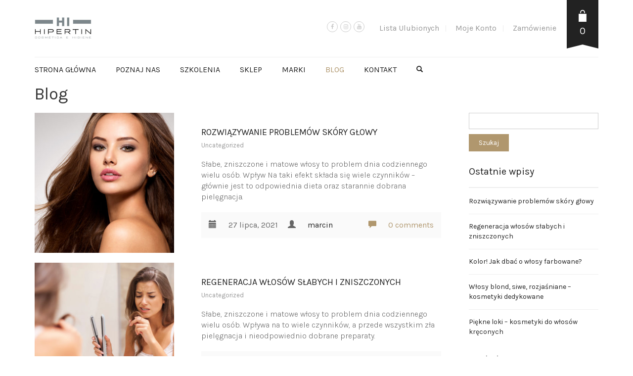

--- FILE ---
content_type: text/html; charset=UTF-8
request_url: https://hipertin.pl/index.php/blog/
body_size: 18449
content:
<!DOCTYPE html>
<html lang="pl-PL">
<head>
	<meta charset="UTF-8">
	<meta http-equiv="X-UA-Compatible" content="IE=edge" />

	<meta name="viewport" content="width=device-width, initial-scale=1, maximum-scale=2, user-scalable=yes">

					<script src="[data-uri]" defer></script>
			<meta name='robots' content='index, follow, max-image-preview:large, max-snippet:-1, max-video-preview:-1' />

	<!-- This site is optimized with the Yoast SEO plugin v26.1.1 - https://yoast.com/wordpress/plugins/seo/ -->
	<title>Blog - HIPERTIN - Profesjonalne produkty Fryzjerskie</title>
	<link rel="canonical" href="https://hipertin.pl/index.php/blog/" />
	<meta property="og:locale" content="pl_PL" />
	<meta property="og:type" content="article" />
	<meta property="og:title" content="Blog - HIPERTIN - Profesjonalne produkty Fryzjerskie" />
	<meta property="og:url" content="https://hipertin.pl/index.php/blog/" />
	<meta property="og:site_name" content="HIPERTIN - Profesjonalne produkty Fryzjerskie" />
	<meta name="twitter:card" content="summary_large_image" />
	<script type="application/ld+json" class="yoast-schema-graph">{"@context":"https://schema.org","@graph":[{"@type":["WebPage","CollectionPage"],"@id":"https://hipertin.pl/index.php/blog/","url":"https://hipertin.pl/index.php/blog/","name":"Blog - HIPERTIN - Profesjonalne produkty Fryzjerskie","isPartOf":{"@id":"https://hipertin.pl/#website"},"datePublished":"2014-05-18T12:22:17+00:00","breadcrumb":{"@id":"https://hipertin.pl/index.php/blog/#breadcrumb"},"inLanguage":"pl-PL"},{"@type":"BreadcrumbList","@id":"https://hipertin.pl/index.php/blog/#breadcrumb","itemListElement":[{"@type":"ListItem","position":1,"name":"Strona główna","item":"https://hipertin.pl/"},{"@type":"ListItem","position":2,"name":"Blog"}]},{"@type":"WebSite","@id":"https://hipertin.pl/#website","url":"https://hipertin.pl/","name":"HIPERTIN - Profesjonalne produkty Fryzjerskie","description":"","potentialAction":[{"@type":"SearchAction","target":{"@type":"EntryPoint","urlTemplate":"https://hipertin.pl/?s={search_term_string}"},"query-input":{"@type":"PropertyValueSpecification","valueRequired":true,"valueName":"search_term_string"}}],"inLanguage":"pl-PL"}]}</script>
	<!-- / Yoast SEO plugin. -->


<link rel='dns-prefetch' href='//fonts.googleapis.com' />
<link rel="alternate" type="application/rss+xml" title="HIPERTIN - Profesjonalne produkty Fryzjerskie &raquo; Kanał z wpisami" href="https://hipertin.pl/index.php/feed/" />
<link rel="alternate" type="application/rss+xml" title="HIPERTIN - Profesjonalne produkty Fryzjerskie &raquo; Kanał z komentarzami" href="https://hipertin.pl/index.php/comments/feed/" />
    <style>

    .laborator-admin-bar-menu {
        position: relative !important;
        display: inline-block;
        width: 16px !important;
        height: 16px !important;
        background: url(https://hipertin.pl/wp-content/themes/oxygen/assets/images/laborator-icon.png) no-repeat 0px 0px !important;
        background-size: 16px !important;
        margin-right: 8px !important;
        top: 3px !important;
    }

    .rtl .laborator-admin-bar-menu {
        margin-left: 8px !important;
        margin-right: 0;
    }

    #wp-admin-bar-laborator-options:hover .laborator-admin-bar-menu {
        background-position: 0 -32px !important;
    }

    .laborator-admin-bar-menu:before {
        display: none !important;
    }

    #toplevel_page_laborator_options .wp-menu-image {
        background: url(https://hipertin.pl/wp-content/themes/oxygen/assets/images/laborator-icon.png) no-repeat 11px 8px !important;
        background-size: 16px !important;
    }

    #toplevel_page_laborator_options .wp-menu-image:before {
        display: none;
    }

    #toplevel_page_laborator_options .wp-menu-image img {
        display: none;
    }

    #toplevel_page_laborator_options:hover .wp-menu-image, #toplevel_page_laborator_options.wp-has-current-submenu .wp-menu-image {
        background-position: 11px -24px !important;
    }

    </style><style id='wp-img-auto-sizes-contain-inline-css' type='text/css'>
img:is([sizes=auto i],[sizes^="auto," i]){contain-intrinsic-size:3000px 1500px}
/*# sourceURL=wp-img-auto-sizes-contain-inline-css */
</style>
<link data-optimized="2" rel="stylesheet" href="https://hipertin.pl/wp-content/litespeed/css/18b50dcf89f49f08cd3fdb5ac29a600f.css?ver=84eed" />
<style id='wp-emoji-styles-inline-css' type='text/css'>

	img.wp-smiley, img.emoji {
		display: inline !important;
		border: none !important;
		box-shadow: none !important;
		height: 1em !important;
		width: 1em !important;
		margin: 0 0.07em !important;
		vertical-align: -0.1em !important;
		background: none !important;
		padding: 0 !important;
	}
/*# sourceURL=wp-emoji-styles-inline-css */
</style>


<style id='global-styles-inline-css' type='text/css'>
:root{--wp--preset--aspect-ratio--square: 1;--wp--preset--aspect-ratio--4-3: 4/3;--wp--preset--aspect-ratio--3-4: 3/4;--wp--preset--aspect-ratio--3-2: 3/2;--wp--preset--aspect-ratio--2-3: 2/3;--wp--preset--aspect-ratio--16-9: 16/9;--wp--preset--aspect-ratio--9-16: 9/16;--wp--preset--color--black: #000000;--wp--preset--color--cyan-bluish-gray: #abb8c3;--wp--preset--color--white: #ffffff;--wp--preset--color--pale-pink: #f78da7;--wp--preset--color--vivid-red: #cf2e2e;--wp--preset--color--luminous-vivid-orange: #ff6900;--wp--preset--color--luminous-vivid-amber: #fcb900;--wp--preset--color--light-green-cyan: #7bdcb5;--wp--preset--color--vivid-green-cyan: #00d084;--wp--preset--color--pale-cyan-blue: #8ed1fc;--wp--preset--color--vivid-cyan-blue: #0693e3;--wp--preset--color--vivid-purple: #9b51e0;--wp--preset--gradient--vivid-cyan-blue-to-vivid-purple: linear-gradient(135deg,rgb(6,147,227) 0%,rgb(155,81,224) 100%);--wp--preset--gradient--light-green-cyan-to-vivid-green-cyan: linear-gradient(135deg,rgb(122,220,180) 0%,rgb(0,208,130) 100%);--wp--preset--gradient--luminous-vivid-amber-to-luminous-vivid-orange: linear-gradient(135deg,rgb(252,185,0) 0%,rgb(255,105,0) 100%);--wp--preset--gradient--luminous-vivid-orange-to-vivid-red: linear-gradient(135deg,rgb(255,105,0) 0%,rgb(207,46,46) 100%);--wp--preset--gradient--very-light-gray-to-cyan-bluish-gray: linear-gradient(135deg,rgb(238,238,238) 0%,rgb(169,184,195) 100%);--wp--preset--gradient--cool-to-warm-spectrum: linear-gradient(135deg,rgb(74,234,220) 0%,rgb(151,120,209) 20%,rgb(207,42,186) 40%,rgb(238,44,130) 60%,rgb(251,105,98) 80%,rgb(254,248,76) 100%);--wp--preset--gradient--blush-light-purple: linear-gradient(135deg,rgb(255,206,236) 0%,rgb(152,150,240) 100%);--wp--preset--gradient--blush-bordeaux: linear-gradient(135deg,rgb(254,205,165) 0%,rgb(254,45,45) 50%,rgb(107,0,62) 100%);--wp--preset--gradient--luminous-dusk: linear-gradient(135deg,rgb(255,203,112) 0%,rgb(199,81,192) 50%,rgb(65,88,208) 100%);--wp--preset--gradient--pale-ocean: linear-gradient(135deg,rgb(255,245,203) 0%,rgb(182,227,212) 50%,rgb(51,167,181) 100%);--wp--preset--gradient--electric-grass: linear-gradient(135deg,rgb(202,248,128) 0%,rgb(113,206,126) 100%);--wp--preset--gradient--midnight: linear-gradient(135deg,rgb(2,3,129) 0%,rgb(40,116,252) 100%);--wp--preset--font-size--small: 13px;--wp--preset--font-size--medium: 20px;--wp--preset--font-size--large: 36px;--wp--preset--font-size--x-large: 42px;--wp--preset--spacing--20: 0.44rem;--wp--preset--spacing--30: 0.67rem;--wp--preset--spacing--40: 1rem;--wp--preset--spacing--50: 1.5rem;--wp--preset--spacing--60: 2.25rem;--wp--preset--spacing--70: 3.38rem;--wp--preset--spacing--80: 5.06rem;--wp--preset--shadow--natural: 6px 6px 9px rgba(0, 0, 0, 0.2);--wp--preset--shadow--deep: 12px 12px 50px rgba(0, 0, 0, 0.4);--wp--preset--shadow--sharp: 6px 6px 0px rgba(0, 0, 0, 0.2);--wp--preset--shadow--outlined: 6px 6px 0px -3px rgb(255, 255, 255), 6px 6px rgb(0, 0, 0);--wp--preset--shadow--crisp: 6px 6px 0px rgb(0, 0, 0);}:where(.is-layout-flex){gap: 0.5em;}:where(.is-layout-grid){gap: 0.5em;}body .is-layout-flex{display: flex;}.is-layout-flex{flex-wrap: wrap;align-items: center;}.is-layout-flex > :is(*, div){margin: 0;}body .is-layout-grid{display: grid;}.is-layout-grid > :is(*, div){margin: 0;}:where(.wp-block-columns.is-layout-flex){gap: 2em;}:where(.wp-block-columns.is-layout-grid){gap: 2em;}:where(.wp-block-post-template.is-layout-flex){gap: 1.25em;}:where(.wp-block-post-template.is-layout-grid){gap: 1.25em;}.has-black-color{color: var(--wp--preset--color--black) !important;}.has-cyan-bluish-gray-color{color: var(--wp--preset--color--cyan-bluish-gray) !important;}.has-white-color{color: var(--wp--preset--color--white) !important;}.has-pale-pink-color{color: var(--wp--preset--color--pale-pink) !important;}.has-vivid-red-color{color: var(--wp--preset--color--vivid-red) !important;}.has-luminous-vivid-orange-color{color: var(--wp--preset--color--luminous-vivid-orange) !important;}.has-luminous-vivid-amber-color{color: var(--wp--preset--color--luminous-vivid-amber) !important;}.has-light-green-cyan-color{color: var(--wp--preset--color--light-green-cyan) !important;}.has-vivid-green-cyan-color{color: var(--wp--preset--color--vivid-green-cyan) !important;}.has-pale-cyan-blue-color{color: var(--wp--preset--color--pale-cyan-blue) !important;}.has-vivid-cyan-blue-color{color: var(--wp--preset--color--vivid-cyan-blue) !important;}.has-vivid-purple-color{color: var(--wp--preset--color--vivid-purple) !important;}.has-black-background-color{background-color: var(--wp--preset--color--black) !important;}.has-cyan-bluish-gray-background-color{background-color: var(--wp--preset--color--cyan-bluish-gray) !important;}.has-white-background-color{background-color: var(--wp--preset--color--white) !important;}.has-pale-pink-background-color{background-color: var(--wp--preset--color--pale-pink) !important;}.has-vivid-red-background-color{background-color: var(--wp--preset--color--vivid-red) !important;}.has-luminous-vivid-orange-background-color{background-color: var(--wp--preset--color--luminous-vivid-orange) !important;}.has-luminous-vivid-amber-background-color{background-color: var(--wp--preset--color--luminous-vivid-amber) !important;}.has-light-green-cyan-background-color{background-color: var(--wp--preset--color--light-green-cyan) !important;}.has-vivid-green-cyan-background-color{background-color: var(--wp--preset--color--vivid-green-cyan) !important;}.has-pale-cyan-blue-background-color{background-color: var(--wp--preset--color--pale-cyan-blue) !important;}.has-vivid-cyan-blue-background-color{background-color: var(--wp--preset--color--vivid-cyan-blue) !important;}.has-vivid-purple-background-color{background-color: var(--wp--preset--color--vivid-purple) !important;}.has-black-border-color{border-color: var(--wp--preset--color--black) !important;}.has-cyan-bluish-gray-border-color{border-color: var(--wp--preset--color--cyan-bluish-gray) !important;}.has-white-border-color{border-color: var(--wp--preset--color--white) !important;}.has-pale-pink-border-color{border-color: var(--wp--preset--color--pale-pink) !important;}.has-vivid-red-border-color{border-color: var(--wp--preset--color--vivid-red) !important;}.has-luminous-vivid-orange-border-color{border-color: var(--wp--preset--color--luminous-vivid-orange) !important;}.has-luminous-vivid-amber-border-color{border-color: var(--wp--preset--color--luminous-vivid-amber) !important;}.has-light-green-cyan-border-color{border-color: var(--wp--preset--color--light-green-cyan) !important;}.has-vivid-green-cyan-border-color{border-color: var(--wp--preset--color--vivid-green-cyan) !important;}.has-pale-cyan-blue-border-color{border-color: var(--wp--preset--color--pale-cyan-blue) !important;}.has-vivid-cyan-blue-border-color{border-color: var(--wp--preset--color--vivid-cyan-blue) !important;}.has-vivid-purple-border-color{border-color: var(--wp--preset--color--vivid-purple) !important;}.has-vivid-cyan-blue-to-vivid-purple-gradient-background{background: var(--wp--preset--gradient--vivid-cyan-blue-to-vivid-purple) !important;}.has-light-green-cyan-to-vivid-green-cyan-gradient-background{background: var(--wp--preset--gradient--light-green-cyan-to-vivid-green-cyan) !important;}.has-luminous-vivid-amber-to-luminous-vivid-orange-gradient-background{background: var(--wp--preset--gradient--luminous-vivid-amber-to-luminous-vivid-orange) !important;}.has-luminous-vivid-orange-to-vivid-red-gradient-background{background: var(--wp--preset--gradient--luminous-vivid-orange-to-vivid-red) !important;}.has-very-light-gray-to-cyan-bluish-gray-gradient-background{background: var(--wp--preset--gradient--very-light-gray-to-cyan-bluish-gray) !important;}.has-cool-to-warm-spectrum-gradient-background{background: var(--wp--preset--gradient--cool-to-warm-spectrum) !important;}.has-blush-light-purple-gradient-background{background: var(--wp--preset--gradient--blush-light-purple) !important;}.has-blush-bordeaux-gradient-background{background: var(--wp--preset--gradient--blush-bordeaux) !important;}.has-luminous-dusk-gradient-background{background: var(--wp--preset--gradient--luminous-dusk) !important;}.has-pale-ocean-gradient-background{background: var(--wp--preset--gradient--pale-ocean) !important;}.has-electric-grass-gradient-background{background: var(--wp--preset--gradient--electric-grass) !important;}.has-midnight-gradient-background{background: var(--wp--preset--gradient--midnight) !important;}.has-small-font-size{font-size: var(--wp--preset--font-size--small) !important;}.has-medium-font-size{font-size: var(--wp--preset--font-size--medium) !important;}.has-large-font-size{font-size: var(--wp--preset--font-size--large) !important;}.has-x-large-font-size{font-size: var(--wp--preset--font-size--x-large) !important;}
/*# sourceURL=global-styles-inline-css */
</style>

<style id='classic-theme-styles-inline-css' type='text/css'>
/*! This file is auto-generated */
.wp-block-button__link{color:#fff;background-color:#32373c;border-radius:9999px;box-shadow:none;text-decoration:none;padding:calc(.667em + 2px) calc(1.333em + 2px);font-size:1.125em}.wp-block-file__button{background:#32373c;color:#fff;text-decoration:none}
/*# sourceURL=/wp-includes/css/classic-themes.min.css */
</style>

<style id='dashicons-inline-css' type='text/css'>
[data-font="Dashicons"]:before {font-family: 'Dashicons' !important;content: attr(data-icon) !important;speak: none !important;font-weight: normal !important;font-variant: normal !important;text-transform: none !important;line-height: 1 !important;font-style: normal !important;-webkit-font-smoothing: antialiased !important;-moz-osx-font-smoothing: grayscale !important;}
/*# sourceURL=dashicons-inline-css */
</style>

<style id='admin-bar-inline-css' type='text/css'>

    /* Hide CanvasJS credits for P404 charts specifically */
    #p404RedirectChart .canvasjs-chart-credit {
        display: none !important;
    }
    
    #p404RedirectChart canvas {
        border-radius: 6px;
    }

    .p404-redirect-adminbar-weekly-title {
        font-weight: bold;
        font-size: 14px;
        color: #fff;
        margin-bottom: 6px;
    }

    #wpadminbar #wp-admin-bar-p404_free_top_button .ab-icon:before {
        content: "\f103";
        color: #dc3545;
        top: 3px;
    }
    
    #wp-admin-bar-p404_free_top_button .ab-item {
        min-width: 80px !important;
        padding: 0px !important;
    }
    
    /* Ensure proper positioning and z-index for P404 dropdown */
    .p404-redirect-adminbar-dropdown-wrap { 
        min-width: 0; 
        padding: 0;
        position: static !important;
    }
    
    #wpadminbar #wp-admin-bar-p404_free_top_button_dropdown {
        position: static !important;
    }
    
    #wpadminbar #wp-admin-bar-p404_free_top_button_dropdown .ab-item {
        padding: 0 !important;
        margin: 0 !important;
    }
    
    .p404-redirect-dropdown-container {
        min-width: 340px;
        padding: 18px 18px 12px 18px;
        background: #23282d !important;
        color: #fff;
        border-radius: 12px;
        box-shadow: 0 8px 32px rgba(0,0,0,0.25);
        margin-top: 10px;
        position: relative !important;
        z-index: 999999 !important;
        display: block !important;
        border: 1px solid #444;
    }
    
    /* Ensure P404 dropdown appears on hover */
    #wpadminbar #wp-admin-bar-p404_free_top_button .p404-redirect-dropdown-container { 
        display: none !important;
    }
    
    #wpadminbar #wp-admin-bar-p404_free_top_button:hover .p404-redirect-dropdown-container { 
        display: block !important;
    }
    
    #wpadminbar #wp-admin-bar-p404_free_top_button:hover #wp-admin-bar-p404_free_top_button_dropdown .p404-redirect-dropdown-container {
        display: block !important;
    }
    
    .p404-redirect-card {
        background: #2c3338;
        border-radius: 8px;
        padding: 18px 18px 12px 18px;
        box-shadow: 0 2px 8px rgba(0,0,0,0.07);
        display: flex;
        flex-direction: column;
        align-items: flex-start;
        border: 1px solid #444;
    }
    
    .p404-redirect-btn {
        display: inline-block;
        background: #dc3545;
        color: #fff !important;
        font-weight: bold;
        padding: 5px 22px;
        border-radius: 8px;
        text-decoration: none;
        font-size: 17px;
        transition: background 0.2s, box-shadow 0.2s;
        margin-top: 8px;
        box-shadow: 0 2px 8px rgba(220,53,69,0.15);
        text-align: center;
        line-height: 1.6;
    }
    
    .p404-redirect-btn:hover {
        background: #c82333;
        color: #fff !important;
        box-shadow: 0 4px 16px rgba(220,53,69,0.25);
    }
    
    /* Prevent conflicts with other admin bar dropdowns */
    #wpadminbar .ab-top-menu > li:hover > .ab-item,
    #wpadminbar .ab-top-menu > li.hover > .ab-item {
        z-index: auto;
    }
    
    #wpadminbar #wp-admin-bar-p404_free_top_button:hover > .ab-item {
        z-index: 999998 !important;
    }
    
/*# sourceURL=admin-bar-inline-css */
</style>



<style id='woocommerce-inline-inline-css' type='text/css'>
.woocommerce form .form-row .required { visibility: visible; }
/*# sourceURL=woocommerce-inline-inline-css */
</style>



<style id='yith-wcwl-main-inline-css' type='text/css'>
 :root { --rounded-corners-radius: 16px; --add-to-cart-rounded-corners-radius: 16px; --color-headers-background: #F4F4F4; --feedback-duration: 3s } 
 :root { --rounded-corners-radius: 16px; --add-to-cart-rounded-corners-radius: 16px; --color-headers-background: #F4F4F4; --feedback-duration: 3s } 
/*# sourceURL=yith-wcwl-main-inline-css */
</style>








<style id='font-awesome-inline-css' type='text/css'>
[data-font="FontAwesome"]:before {font-family: 'FontAwesome' !important;content: attr(data-icon) !important;speak: none !important;font-weight: normal !important;font-variant: normal !important;text-transform: none !important;line-height: 1 !important;font-style: normal !important;-webkit-font-smoothing: antialiased !important;-moz-osx-font-smoothing: grayscale !important;}
/*# sourceURL=font-awesome-inline-css */
</style>


<link rel='stylesheet' id='primary-font-css' href='https://fonts.googleapis.com/css?family=Karla%3A300italic%2C400italic%2C700italic%2C300%2C400%2C700&#038;display=swap&#038;ver=6.9' type='text/css' media='all' />
<link rel='stylesheet' id='heading-font-css' href='https://fonts.googleapis.com/css?family=Karla%3A300italic%2C400italic%2C700italic%2C300%2C400%2C700&#038;display=swap&#038;ver=6.9' type='text/css' media='all' />
    <style>        .primary-font, body, p, .single-post #comments .comment-body .comment-content {        font-family: "Karla", Helvetica, Arial, sans-serif;    }            .heading-font, .dropdown, .select-wrapper .select-placeholder, .contact-store .address-content p, .nav, .navbar-blue, .top-first .left-widget, body h1, body h2, body h3, body h4, body h5, body h6, h1, h2, h3, h4, h5, h6, h7, a, label, th, .oswald, .banner .button_outer .button_inner .banner-content strong, nav.pagination .nav-links .page-numbers, footer.footer_widgets .widget_laborator_subscribe #subscribe_now, footer.footer_widgets .widget_search #searchsubmit, footer .footer_main .footer-nav ul li a, footer .footer_main .footer-columns, .header-cart .cart-items .no-items, .header-cart .cart-items .woocommerce-mini-cart__empty-message, .header-cart .cart-items .cart-item .details .price-quantity, .search-results-header .row .search-box input, .sidebar h3, .widget_recent_reviews .product_list_widget li .reviewer, .price_slider_wrapper .price_slider_amount .button, .widget_shopping_cart_content .buttons .button, .blog .blog-post .blog_content h2, .blog .blog-post .blog_content .post-meta .blog_date, .blog .single_post .post_img .loading, .blog .single_post .post_details .author_text, .blog .single_post .post-content h1, .blog .single_post .post-content h2, .blog .single_post .post-content h3, .blog .single_post .post-content h4, .blog .single_post .post-content h5, .blog .single_post .post-content blockquote, .blog .single_post .post-content blockquote p, .blog .single_post .post-content blockquote cite, .single-post #comments h3, .single-post #comments .comment-body--details, .single-post .comment-reply-title, .ribbon .ribbon-content, .btn, .tooltip, .price, .amount, .cart-sub-total, .page-container .wpb_content_element blockquote strong, .page-container .lab_wpb_products_carousel.products-hidden .products-loading .loader strong, .page-container .lab_wpb_blog_posts .blog-posts .blog-post .post .date, .page-container .vc_separator.double-bordered-thick h4, .page-container .vc_separator.double-bordered-thin h4, .page-container .vc_separator.double-bordered h4, .page-container .vc_separator.one-line-border h4, .lab_wpb_banner_2 .title, .lab_wpb_testimonials .testimonials-inner .testimonial-entry .testimonial-blockquote, .woocommerce .woocommerce-products-header .small-title, .woocommerce .woocommerce-result-count, .woocommerce .products .type-product .adding-to-cart .loader strong, .woocommerce .products .type-cross-sells, .woocommerce .shop-categories .product-category .woocommerce-loop-category__title span, .woocommerce.single-product .woocommerce-tabs .tabs > li a, .woocommerce.single-product .woocommerce-tabs .description-tab h1, .woocommerce.single-product .woocommerce-tabs .description-tab h2, .woocommerce.single-product .woocommerce-tabs .description-tab h3, .woocommerce.single-product .woocommerce-tabs .description-tab h4, .woocommerce.single-product .woocommerce-tabs .description-tab h5, .woocommerce.single-product .woocommerce-tabs .description-tab blockquote, .woocommerce.single-product .woocommerce-tabs .description-tab blockquote p, .woocommerce.single-product .woocommerce-tabs .description-tab blockquote cite, .woocommerce.single-product .woocommerce-Reviews .woocommerce-Reviews-title, .woocommerce.single-product .woocommerce-Reviews .commentlist .comment_container .meta, .woocommerce.single-product #review_form .comment-reply-title, .woocommerce .summary .product_meta, .woocommerce .summary .price, .woocommerce .summary .stock, .woocommerce .quantity input.qty, .woocommerce .cart-wrapper .cart-collaterals h2, .woocommerce .cart-wrapper .cart-collaterals .cart-coupon .coupon .button, .woocommerce .cart_totals .shop_table td, .woocommerce .cart_totals .shop_table th, .woocommerce .shop_table.cart .cart_item, .woocommerce .shop_table.woocommerce-checkout-review-order-table td, .woocommerce .shop_table.woocommerce-checkout-review-order-table th, .woocommerce .shop_table.order_details td, .woocommerce .shop_table.order_details th, .woocommerce .shop_table.woocommerce-orders-table tr, .woocommerce .shipping-calculator-container .shipping-calculator-form .button, .woocommerce form.woocommerce-checkout #place_order, .woocommerce .section-title, .woocommerce-order-received .woocommerce-order .woocommerce-order-overview li, .woocommerce-account .account-wrapper .woocommerce-MyAccount-navigation ul, .woocommerce-notice, .lab_wpb_lookbook_carousel .lookbook-carousel .product-item .lookbook-hover-info .lookbook-inner-content .title, .lab_wpb_lookbook_carousel .lookbook-carousel .product-item .lookbook-hover-info .lookbook-inner-content .price-and-add-to-cart .price > .amount, .lab_wpb_lookbook_carousel .lookbook-carousel .product-item .lookbook-hover-info .lookbook-inner-content .price-and-add-to-cart .price ins, .woocommerce .login-form-wrapper h2, .woocommerce form.woocommerce-checkout #order_review_heading, .woocommerce form.woocommerce-checkout .woocommerce-billing-fields h3, .woocommerce form.woocommerce-checkout .woocommerce-shipping-fields h3, .woocommerce form.woocommerce-checkout .checkout-payment-method-title h3, .woocommerce .addresses .woocommerce-column__title, .woocommerce .addresses .title h3, .woocommerce #customer_login.col2-set .woocommerce-column__title, .woocommerce #customer_login.col2-set .title h3, .woocommerce #customer_login.col2-set h2, .woocommerce-order-received .woocommerce-order .bacs-wrapper .wc-bacs-bank-details-heading, .woocommerce-order-received .woocommerce-order .bacs-wrapper .wc-bacs-bank-details-account-name, .woocommerce-order-received .woocommerce-order .woocommerce-order-details .woocommerce-order-details__title, .woocommerce-account .woocommerce-order-details .woocommerce-order-details__title, .woocommerce-account .woocommerce-EditAccountForm fieldset legend, .woocommerce-order-pay #order_review h1, .woocommerce-order-pay #order_review .checkout-payment-method-title h3, .woocommerce-edit-address .woocommerce-MyAccount-content form > h3, .woocommerce-info, .woocommerce-message, .woocommerce-error {        font-family: "Karla", Helvetica, Arial, sans-serif;    }            .to-uppercase, .dropdown .dropdown-toggle, .button-tiny, .select-wrapper .select-placeholder, .widget .widget-title h1, .widget .widget-item .cart_top_detail h4, .main-sidebar ul.nav a, .top-first, .oxygen-top-menu > .wrapper > .top-menu > .main .tl-header .sec-nav .sec-nav-menu > li a, .oxygen-top-menu > .wrapper > .main-menu-top > .main .main-menu-env .nav > li > a, .oxygen-top-menu > .wrapper > .main-menu-top > .main .main-menu-env .nav > li .sub-menu > li > a, .oxygen-top-menu > .wrapper > .top-menu-centered > .main .navs .main-menu-env .nav > li > a, .oxygen-top-menu > .wrapper > .top-menu-centered > .main .navs .main-menu-env .nav > li .sub-menu > li > a, .oxygen-top-menu > .wrapper > .top-menu-centered > .main .navs .sec-nav-menu > li a, .capital, .block-pad h1, .block-pad h2, .block-pad h3, .block-pad h4, .block-pad h5, .block-pad h6, .block-pad h1, .twleve, .banner .button_outer .button_inner .banner-content strong, .btn.btn-mini, .btn-group.open .btn-grey li a, .fluid-dark-button, .alert h2, .alert h3, .alert h4, .alert h5, .alert a.alert-link, label, .form-elements .contact-form-submit .contact-send, .feature-tab.feature-tab-type-1 .title, .feature-tab.feature-tab-type-2 .title, .slider_wrapper h5, ul.pagination li a, ul.page-numbers li a, ul.pagination li span, ul.page-numbers li span, nav.pagination .nav-links .next, nav.pagination .nav-links .prev, footer.footer_widgets .col h1, footer.footer_widgets .tagcloud a, footer.footer_widgets ul, footer.footer_widgets h3, footer.footer_widgets h4, footer.footer_widgets .col h2, footer.footer_widgets .widget_laborator_subscribe #subscribe_now.btn-mini, footer.footer_widgets .widget_search #searchsubmit.btn-mini, footer .footer_main .footer-nav ul li a, footer .footer_main .footer-columns, .header-cart .cart-items .no-items, .header-cart .cart-items .woocommerce-mini-cart__empty-message, .header-cart .cart-items .cart-item .details .title, .header-cart .btn-block, .header-cart .cart-sub-total, .search-results-header .row .results-text, .search-results-header .row .search-box input, body .search-results .search-entry .title, .sidebar h3, .sidebar ul li, .widget_tag_cloud .tagcloud a, .widget_product_tag_cloud .tagcloud a, .price_slider_wrapper .price_slider_amount .button, .price_slider_wrapper .price_slider_amount .button.btn-mini, .product_list_widget li a, .widget_shopping_cart_content .total, .widget_shopping_cart_content .buttons .button, .widget_shopping_cart_content .buttons .button.btn-mini, .widget_rss ul li .rss-date, .widget_calendar #wp-calendar caption, .widget_calendar #wp-calendar #prev, .widget_calendar #wp-calendar #next, .blog .blog-post .blog-img.hover-effect a .hover em, .blog .blog-post .blog_content h2, .blog .blog-post .blog_content h3, .blog .blog-post .blog_content .post-meta .blog_date, .blog .blog-post .blog_content .post-meta .comment_text, .blog .single_post .post_img .loading, .blog .single_post .post_details > h1, .blog .single_post .post_details > h3, .blog .single_post .post_details .author_text, .blog .single_post .post-content h1, .blog .single_post .post-content h2, .blog .single_post .post-content h3, .blog .single_post .post-content h4, .blog .single_post .post-content h5, .share-post h3, .single-post #comments h3, .single-post #comments .comment-body .comment-author, .single-post #comments .comment-body .comment-metadata, .single-post #comments .page-numbers, .single-post .comment-reply-title, .single-post .comment-respond .comment-form .form-submit .submit, .ribbon .ribbon-content, .tooltip, .not-found .center div h2, .not-found .center div a, .toggle-info-blocks, .page-container .wpb_text_column h1, .page-container .wpb_text_column h2, .page-container .wpb_text_column h3, .page-container .wpb_text_column h4, .page-container .wpb_text_column h5, .page-container .wpb_text_column h6, .page-container .wpb_tabs.wpb_content_element .wpb_tour_tabs_wrapper .wpb_tabs_nav li a, .page-container .vc_tta-tabs.vc_tta-style-theme-styled .vc_tta-tabs-list li a, .page-container .wpb_accordion.wpb_content_element .wpb_accordion_wrapper .wpb_accordion_section .wpb_accordion_header, .page-container .vc_tta-accordion.vc_tta-style-theme-styled .vc_tta-panel .vc_tta-panel-heading, .page-container .wpb_content_element blockquote strong, .page-container .lab_wpb_banner .banner-call-button a, .page-container .lab_wpb_blog_posts .blog-posts .blog-post .image a .hover-readmore, .page-container .lab_wpb_blog_posts .blog-posts .blog-post .post h3, .page-container .lab_wpb_blog_posts .blog-posts .blog-post .post .date, .page-container .lab_wpb_blog_posts .more-link .btn, .page-container .vc_separator.double-bordered-thick h4, .page-container .vc_separator.double-bordered-thin h4, .page-container .vc_separator.double-bordered h4, .page-container .vc_separator.one-line-border h4, .lab_wpb_banner_2 .title, .woocommerce .woocommerce-products-header, .woocommerce .woocommerce-result-count, .woocommerce .products .type-product .product-images .quick-view a, .woocommerce .products .type-product .product-description, .woocommerce .products .type-cross-sells .product-details .product-title, .woocommerce .products .type-cross-sells .product-add-to-cart .button, .woocommerce .shop-categories .product-category .woocommerce-loop-category__title span, .woocommerce.single-product .woocommerce-tabs .tabs > li a, .woocommerce.single-product .woocommerce-tabs .tab-title, .woocommerce.single-product .woocommerce-tabs .description-tab h1, .woocommerce.single-product .woocommerce-tabs .description-tab h2, .woocommerce.single-product .woocommerce-tabs .description-tab h3, .woocommerce.single-product .woocommerce-tabs .description-tab h4, .woocommerce.single-product .woocommerce-tabs .description-tab h5, .woocommerce.single-product .woocommerce-Reviews .woocommerce-Reviews-title, .woocommerce.single-product .woocommerce-Reviews .commentlist .comment_container .meta, .woocommerce.single-product #review_form .comment-reply-title, .woocommerce.single-product #review_form .comment-form .submit, .woocommerce .summary .product_title, .woocommerce .summary .product_title + .posted_in, .woocommerce .summary .product_meta, .woocommerce .summary .stock, .woocommerce .summary .variations_form .variations .reset_variations, .woocommerce .up, .woocommerce .cart-wrapper .cart-collaterals h2, .woocommerce .cart-wrapper .cart-collaterals .cart-update-buttons .button, .woocommerce .cart-wrapper .cart-collaterals .cart-coupon .coupon .button, .woocommerce .shop_table.cart thead, .woocommerce .shop_table.cart .product-name > a, .woocommerce .shop_table.woocommerce-checkout-review-order-table thead, .woocommerce .shop_table.order_details thead tr, .woocommerce .shop_table.woocommerce-orders-table tr, .woocommerce .shop_table.wishlist_table tbody tr .product-stock-status span, .woocommerce .shipping-calculator-container .shipping-calculator-form .button, .woocommerce form.woocommerce-checkout #place_order, .woocommerce .addresses .edit, .woocommerce .section-title, .woocommerce-account .account-title, .woocommerce-account .account-wrapper .woocommerce-MyAccount-navigation ul, .woocommerce-account .woocommerce-pagination--without-numbers .button, .product-quickview .view-product, .woocommerce-notice .button, #yith-wcwl-form .wishlist-title h2, .loader strong, .lab_wpb_lookbook_carousel .lookbook-header h2, .lab_wpb_lookbook_carousel .lookbook-carousel .product-item .lookbook-hover-info .lookbook-inner-content .posted_in, .lab_wpb_lookbook_carousel .lookbook-carousel .product-item .lookbook-hover-info .lookbook-inner-content .title, .lab_wpb_lookbook_carousel .lookbook-carousel .product-item .lookbook-hover-info .lookbook-inner-content .price-and-add-to-cart .add-to-cart-btn, .mobile-menu .nav > li > a, .mobile-menu .nav ul > li > a, .mobile-menu .cart-items, .woocommerce form.woocommerce-checkout #order_review_heading, .woocommerce form.woocommerce-checkout .woocommerce-billing-fields h3, .woocommerce form.woocommerce-checkout .woocommerce-shipping-fields h3, .woocommerce form.woocommerce-checkout .checkout-payment-method-title h3, .woocommerce .addresses .woocommerce-column__title, .woocommerce .addresses .title h3, .woocommerce #customer_login.col2-set .woocommerce-column__title, .woocommerce #customer_login.col2-set .title h3, .woocommerce #customer_login.col2-set h2, .woocommerce-order-received .woocommerce-order .bacs-wrapper .wc-bacs-bank-details-heading, .woocommerce-order-received .woocommerce-order .bacs-wrapper .wc-bacs-bank-details-account-name, .woocommerce-order-received .woocommerce-order .woocommerce-order-details .woocommerce-order-details__title, .woocommerce-account .woocommerce-order-details .woocommerce-order-details__title, .woocommerce-account .woocommerce-EditAccountForm fieldset legend, .woocommerce-order-pay #order_review h1, .woocommerce-order-pay #order_review .checkout-payment-method-title h3, .woocommerce-edit-address .woocommerce-MyAccount-content form > h3, .woocommerce-info .button, .woocommerce-message .button, .woocommerce-error .button {        text-transform: none;    }            .paragraph-font-size, p, .select-wrapper .select-placeholder, .main-sidebar ul.nav .sub-menu li > a, .top-first .breadcrumbs, .top-first .breadcrumbs > span:last-child, .oxygen-top-menu > .wrapper > .top-menu > .main .tl-header .sec-nav .sec-nav-menu > li a, .oxygen-top-menu > .wrapper > .main-menu-top > .main .main-menu-env .nav > li > a, .oxygen-top-menu > .wrapper > .main-menu-top > .main .main-menu-env .nav > li .sub-menu > li > a, .oxygen-top-menu > .wrapper > .main-menu-top > .main .main-menu-env .nav > li.has-sub > a:after, .oxygen-top-menu > .wrapper > .main-menu-top > .main .main-menu-env .nav > li.menu-item-has-children > a:after, .oxygen-top-menu > .wrapper > .top-menu-centered > .main .navs .main-menu-env .nav > li > a, .oxygen-top-menu > .wrapper > .top-menu-centered > .main .navs .main-menu-env .nav > li .sub-menu > li > a, .oxygen-top-menu > .wrapper > .top-menu-centered > .main .navs .main-menu-env .nav > li.has-sub > a:after, .oxygen-top-menu > .wrapper > .top-menu-centered > .main .navs .main-menu-env .nav > li.menu-item-has-children > a:after, .oxygen-top-menu > .wrapper > .top-menu-centered > .main .navs .sec-nav-menu > li a, .accordion .accordion-body, .drop-down .form-dropdown li a, .feature-tab.feature-tab-type-1 .description, .feature-tab.feature-tab-type-2 .description, footer.footer_widgets p, body .search-results .search-entry .title, .widget_recent_comments .recentcomments, .widget_recent_comments .recentcomments a, .widget_recent_comments .recentcomments a.url, .widget_text .textwidget, .widget_shopping_cart_content .total .amount, .widget_rss ul li .rssSummary, .blog .blog-post .blog_content p, .blog .blog-post .blog_content .post-meta, .blog .single_post .post_details, .blog .single_post .post_details > h3, .blog .single_post .post_details .author_about, .page-container .wpb_tabs.wpb_content_element .wpb_tour_tabs_wrapper .wpb_tabs_nav li a, .page-container .vc_tta-tabs.vc_tta-style-theme-styled .vc_tta-tabs-list li a, .page-container .wpb_accordion.wpb_content_element .wpb_accordion_wrapper .wpb_accordion_section .wpb_accordion_header, .page-container .wpb_alert, .page-container .wpb_content_element blockquote, .page-container .lab_wpb_blog_posts .blog-posts .blog-post .post .content p, .woocommerce .summary .stock, .woocommerce .summary .variations_form .variations .label label, .woocommerce .summary .group_table .woocommerce-grouped-product-list-item__price del, .woocommerce .summary .group_table .woocommerce-grouped-product-list-item__price del .amount, .woocommerce .quantity input.qty, .loader strong, .lab_wpb_lookbook_carousel .lookbook-carousel .product-item .lookbook-hover-info .lookbook-inner-content .posted_in, .mobile-menu .cart-items span {        font-size: 16px;    }        </style>    <script type="text/javascript" src="[data-uri]" defer></script>
	
<script type="text/javascript" src="https://hipertin.pl/wp-includes/js/jquery/jquery.min.js?ver=3.7.1" id="jquery-core-js"></script>


<script type="text/javascript" id="wpdm-frontjs-js-extra" src="[data-uri]" defer></script>


<script type="text/javascript" id="wc-add-to-cart-js-extra" src="[data-uri]" defer></script>


<script type="text/javascript" id="woocommerce-js-extra" src="[data-uri]" defer></script>


<link rel="https://api.w.org/" href="https://hipertin.pl/index.php/wp-json/" /><link rel="EditURI" type="application/rsd+xml" title="RSD" href="https://hipertin.pl/xmlrpc.php?rsd" />
<meta name="generator" content="WordPress 6.9" />
<meta name="generator" content="WooCommerce 10.2.3" />
<script src="[data-uri]" defer></script>
<meta name="generator" content="MasterSlider 3.5.0 - Responsive Touch Image Slider" />
<noscript><style>.vce-row-container .vcv-lozad {display: none}</style></noscript><meta name="generator" content="Powered by Visual Composer Website Builder - fast and easy-to-use drag and drop visual editor for WordPress."/><style id="theme-custom-css">
.ff-stream-wrapper {margin-top: 0px !important;}.lab_wpb_banner_2 .centered {background: #FFF;color: #222;}.lab_wpb_banner_2 .centered span {color: #222 !important;}.lab_wpb_banner_2 .centered .line-bottom {color: #777 !important;text-transform: uppercase;margin-top: 5px;font-size: 12px !important;}.lab_wpb_banner_2.banner-type-2 .title .divider {display: none;}.home.oxygen-top-menu > .wrapper > .top-menu.main-menu-top {background: #F8F6F7;}.oxygen-top-menu>.wrapper>.top-menu.main-menu-top .main-menu-env>.nav>li.has-sub:hover>a {background: #FFF;}.shop .items .item-wrapper .item .description .divider {margin-bottom: 20px;width:20px;}.shop .items .item-wrapper .item .description .title {font-size: 18px;}.single-product-wrapper .white-row {border-left: none;}.shop .items .item-wrapper .item .description {padding-top: 30px;}.shop .items .item-wrapper .item .description .type {text-transform: uppercase !important;}.summary.entry-summary {padding-left: 20px;}.blog .blog-post .blog_content {padding-left: 40px !important;}.lab_wpb_blog_posts .blog-posts .blog-post.block-image .image, .lab_wpb_blog_posts .blog-posts .blog-post.block-image .post {padding: 0px;margin-bottom:30px;border: none;}.single-product-wrapper .entry-summary .product-top-nav {display: none;}.lab_wpb_blog_posts .blog-posts .blog-post.block-image .post  {padding: 0 20px;}.banner {padding: 0px;}span.price {text-decoration: none;}.sidebar {padding: 0px;}.lab_wpb_testimonials {padding: 0px;}.summary.entry-summary {padding-top: 30px;padding-left:40px;}.single-product-wrapper .product-left-info .product-images .thumbnails .product-thumb span {border: none;}.blog .blog-post .blog_content h2 a {text-transform: uppercase;}.blog .blog-post .blog_content .post-meta {padding: 15px;background: rgba(238, 238, 238, 0.33);border: none;}.blog .single_post .post_details>h1 {font-size: 27px;}.block-pad {padding: 30px 0;}.white-block.block-pad.contact-store{padding: 30px;}.copyright_text { margin-bottom: 40px;}footer .footer_main .footer-nav ul {margin-top: 20px;}footer .footer_main .footer-nav ul li a {text-transform: uppercase;}.woocommerce-info {background: #EEE !important;}.share-post .share-post-links a, .wpb_tabs.wpb_content_element .wpb_tour_tabs_wrapper .wpb_tab, .wpb_tabs.wpb_content_element .wpb_tour_tabs_wrapper .wpb_tabs_nav li.ui-state-active {background: #EEE;}.search-results-header .row {padding: 30px 0;}.myaccount-env .col-md-12>h2, .myaccount-env .col-md-12>h2+p {background: #EEE;}.cart-env .cart-totals, .cart-env .cart-item-row {background: #FAFAFA;}footer.footer_widgets ul li a:hover {color: #b0976d;}.shop div.cart_totals table .order-total td {color: #b0976d;}.single-product-wrapper .woocommerce-tabs #reviews #review_form form {background: #FFF;}.widget_product_search input[type=submit], .widget_search input[type=submit] {background: #B0976D;}.widget_product_search input[type=submit]:hover, .widget_search input[type=submit]:hover {background: #a58b60;}.price_slider_wrapper .price_slider_amount .button:hover {background: #a58b60;}.borderless .button_outer {border: none;}.footer_main .col-md-12, .footer_main .col-sm-12,.footer_main .col-sm-6 {padding: 0px;}.single-product-wrapper .product-left-info .product-images #main-image-slider .owl-wrapper-outer {border: none;}.oxygen-top-menu>.wrapper>.main .single-product-wrapper .white-row {padding-left: 0px;padding-right: 0px;}.oxygen-top-menu>.wrapper>.main .single-product-wrapper .white-row .col-sm-6 {padding-left: 0px;}.single-product-wrapper .woocommerce-tabs {margin-left:-15px;border: none;}.single-product-wrapper .entry-summary div[itemprop=description] p {font-size: 14px;}.single-product-wrapper .woocommerce-tabs .description-tab>p:last-child {font-size: 14px;}.sidebar ul li a {font-size: 14px;}.lab_wpb_blog_posts .blog-posts .blog-post .image a .hover-overlay {background: rgba(255,255,255,0.75);}.lab_wpb_blog_posts .blog-posts .blog-post .image a .hover-readmore {color: #222;text-transform: uppercase;font-size: 12px;}.blog .blog-post .blog-img.hover-effect a .hover {background: rgba(255,255,255,0.75);}.blog .blog-post .blog-img.hover-effect a .hover:after {color: #FFF ; }a:hover, a:focus {color: #B0976D; }.blog .blog-post .blog-img.hover-effect a .hover em {color: #222;text-transform: uppercase;font-size: 12px;}.blog .blog-post .blog-img.hover-effect a .hover:after {border-color: rgba(255,255,255,0.7);}#wl-wrapper .wishlist_table tbody tr td {border-bottom: 1px solid #eee;}.#wl-wrapper .my-lists-table thead tr td, #wl-wrapper .my-lists-table thead tr th {font-size: 14px;}.woocommerce table.wishlist_table {font-size: 14px;}.single-product-wrapper .entry-summary .share-product li a {background: #ccc;}.form-row.terms {padding: 5px 0px;}.woocommerce .cart-wrapper .cart-collaterals .cart-coupon .coupon .input-text{background: #F4F4F4;}.lab_wpb_lookbook_carousel .lookbook-carousel .product-item:hover .lookbook-hover-info {background: rgba(255,255,255,0.7) !important;color: #333 !important;}.lab_wpb_lookbook_carousel .lookbook-carousel .product-item .lookbook-hover-info .lookbook-inner-content a {color: #333 !important;}.lab_wpb_lookbook_carousel .lookbook-carousel .product-item .lookbook-hover-info .lookbook-inner-content .price-and-add-to-cart .price {color: #333;}.lab_wpb_lookbook_carousel .lookbook-carousel .product-item .lookbook-hover-info .lookbook-inner-content .divider {background: #333;}footer .footer_main .payment-methods li .payment-slide .hover-img, footer .footer_main .payment-methods li .payment-slide .normal-img {height: 24px;}.btn-group > .btn:first-child {    background: #f0f0f0;}.cart-items .cart-item .price {    font-size: 15px !important;}@media screen and (max-width: 767px) {.summary.entry-summary {padding-left: 0px !important;}.woocommerce.single-product .single-product-wrapper .product-gallery {    padding-left: 0px;    padding-right: 0px;}}.dropdown .dropdown-toggle {background-color: #eeeeee;}.woocommerce .woocommerce-products-header {padding: 0px;}.single-product-wrapper .woocommerce-tabs #reviews #review_form form {    padding: 20px 0px !important;}.woocommerce.single-product .single-product-wrapper {padding: 0px;}.woocommerce.single-product .single-product-wrapper .product-gallery {    padding-left: 0px;}.woocommerce form.woocommerce-checkout .col2-set {    padding-left: 0px;    padding-right: 0px;}.woocommerce form.woocommerce-checkout #order_review, .woocommerce form.woocommerce-checkout #order_review_heading, .woocommerce form.woocommerce-checkout .col2-set {    padding-left: 0px;    padding-right: 0px;}.woocommerce form.woocommerce-checkout #order_review, .woocommerce form.woocommerce-checkout #order_review_heading, .woocommerce form.woocommerce-checkout .col2-set {    padding-left: 0px;    padding-right: 0px;}.woocommerce form.woocommerce-checkout .checkout-payment-method-title {    margin-right: 0px;    margin-left: 0px;}.woocommerce form.woocommerce-checkout .woocommerce-terms-and-conditions-wrapper {    margin-left: 0px;    margin-right: 0px;}.woocommerce form.woocommerce-checkout #place_order {    width: 100% !important;    margin-left: 0px;    margin-right: 0px;}.page-container .lab_wpb_blog_posts .blog-posts .blog-post.block-image .image, .page-container .lab_wpb_blog_posts .blog-posts .blog-post.block-image .post {padding: 0px;}
</style>	<noscript><style>.woocommerce-product-gallery{ opacity: 1 !important; }</style></noscript>
	<meta name="generator" content="Powered by WPBakery Page Builder - drag and drop page builder for WordPress."/>
<link rel="icon" href="https://hipertin.pl/wp-content/uploads/2021/10/cropped-logo-55x55-png-32x32.png" sizes="32x32" />
<link rel="icon" href="https://hipertin.pl/wp-content/uploads/2021/10/cropped-logo-55x55-png-192x192.png" sizes="192x192" />
<link rel="apple-touch-icon" href="https://hipertin.pl/wp-content/uploads/2021/10/cropped-logo-55x55-png-180x180.png" />
<meta name="msapplication-TileImage" content="https://hipertin.pl/wp-content/uploads/2021/10/cropped-logo-55x55-png-270x270.png" />
		<style type="text/css" id="wp-custom-css">
			@media only screen and (max-width: 768px){
.main{display: flex;flex-direction:column!important}
}		</style>
		<noscript><style> .wpb_animate_when_almost_visible { opacity: 1; }</style></noscript><meta name="generator" content="WordPress Download Manager 3.3.27" />
                <style>
        /* WPDM Link Template Styles */        </style>
                <style>

            :root {
                --color-primary: #4a8eff;
                --color-primary-rgb: 74, 142, 255;
                --color-primary-hover: #5998ff;
                --color-primary-active: #3281ff;
                --clr-sec: #6c757d;
                --clr-sec-rgb: 108, 117, 125;
                --clr-sec-hover: #6c757d;
                --clr-sec-active: #6c757d;
                --color-secondary: #6c757d;
                --color-secondary-rgb: 108, 117, 125;
                --color-secondary-hover: #6c757d;
                --color-secondary-active: #6c757d;
                --color-success: #018e11;
                --color-success-rgb: 1, 142, 17;
                --color-success-hover: #0aad01;
                --color-success-active: #0c8c01;
                --color-info: #2CA8FF;
                --color-info-rgb: 44, 168, 255;
                --color-info-hover: #2CA8FF;
                --color-info-active: #2CA8FF;
                --color-warning: #FFB236;
                --color-warning-rgb: 255, 178, 54;
                --color-warning-hover: #FFB236;
                --color-warning-active: #FFB236;
                --color-danger: #ff5062;
                --color-danger-rgb: 255, 80, 98;
                --color-danger-hover: #ff5062;
                --color-danger-active: #ff5062;
                --color-green: #30b570;
                --color-blue: #0073ff;
                --color-purple: #8557D3;
                --color-red: #ff5062;
                --color-muted: rgba(69, 89, 122, 0.6);
                --wpdm-font: "Sen", -apple-system, BlinkMacSystemFont, "Segoe UI", Roboto, Helvetica, Arial, sans-serif, "Apple Color Emoji", "Segoe UI Emoji", "Segoe UI Symbol";
            }

            .wpdm-download-link.btn.btn-primary {
                border-radius: 4px;
            }


        </style>
        <!-- Google Tag Manager -->
<script src="[data-uri]" defer></script>
<!-- End Google Tag Manager -->


</head>
<body class="blog wp-theme-oxygen theme-oxygen _masterslider _msp_version_3.5.0 vcwb woocommerce-no-js wpb-js-composer js-comp-ver-6.4.1 vc_responsive oxygen-top-menu ht-2">
<!-- Google Tag Manager (noscript) -->
<noscript><iframe src="https://www.googletagmanager.com/ns.html?id=GTM-MK5HQRV"
height="0" width="0" style="display:none;visibility:hidden"></iframe></noscript>
<!-- End Google Tag Manager (noscript) -->
	<div class="header-cart">

    <div class="col-md-10 col-sm-9">

        <div class="row cart-items">

            <div class="no-items">
				Loading cart contents...            </div>

        </div>

    </div>

    <div class="col-md-2 col-sm-3">

        <a class="btn btn-block btn-gray" href="https://hipertin.pl/index.php/koszyk/">
            <span class="glyphicon bucket-icon"></span>
			Zobacz Koszyk        </a>

        <a class="btn btn-block btn-default" href="https://hipertin.pl/index.php/zamowienie/">
            <span class="glyphicon cart-icon"></span>
			Zamówienie        </a>

        <div class="cart-sub-total">
			Suma:
            <span>&hellip;</span>
        </div>

    </div>

</div>
		<div class="wrapper">

		
    <div class="top-menu">

        <div class="main">

            <div class="row">

                <div class="col-sm-12">

                    <div class="tl-header with-cart-ribbon">

						<div class="logo">

    <div class="logo-entry">
        <a href="https://hipertin.pl">
			<span class="brand-logo"><span class="logo-element general" style="width:115px;max-width:115px;"><span style="padding-bottom:46%"><img src="https://hipertin.pl/wp-content/uploads/2021/06/logo-higiene-HI-home2-1.jpg" width="115" height="53" alt="" /></span></span></span>        </a>
    </div>

    <div class="mobile-menu-link">
        <a href="#">
            <i class="glyphicon glyphicon-align-justify"></i>
        </a>
    </div>

</div>
						<div class="mobile-menu hidden">

	        <form action="https://hipertin.pl" method="get" class="search-form"
              enctype="application/x-www-form-urlencoded">

            <a href="#">
                <span class="glyphicon glyphicon-search"></span>
            </a>

            <div class="search-input-env">
                <input type="text" class="search-input" name="s" placeholder="Search..." value="">
            </div>

        </form>
	<ul id="menu-menu-glowne-1" class="nav"><li class="menu-item menu-item-type-custom menu-item-object-custom menu-item-home menu-item-2484"><a href="http://hipertin.pl">STRONA GŁÓWNA</a></li>
<li class="menu-item menu-item-type-post_type menu-item-object-page menu-item-2602"><a href="https://hipertin.pl/index.php/poznaj-nas/">POZNAJ NAS</a></li>
<li class="menu-item menu-item-type-post_type menu-item-object-page menu-item-2626"><a href="https://hipertin.pl/index.php/szkolenia/">SZKOLENIA</a></li>
<li class="menu-item menu-item-type-post_type menu-item-object-page menu-item-2427"><a href="https://hipertin.pl/index.php/sklep/">SKLEP</a></li>
<li class="menu-item menu-item-type-post_type menu-item-object-page menu-item-2878"><a href="https://hipertin.pl/index.php/marki/">MARKI</a></li>
<li class="menu-item menu-item-type-post_type menu-item-object-page current-menu-item page_item page-item-600 current_page_item current_page_parent menu-item-2426"><a href="https://hipertin.pl/index.php/blog/" aria-current="page">BLOG</a></li>
<li class="menu-item menu-item-type-post_type menu-item-object-page menu-item-2596"><a href="https://hipertin.pl/index.php/kontakt/">KONTAKT</a></li>
</ul>        <a href="https://hipertin.pl/index.php/koszyk/" class="cart-items">
            <span>0</span>
			Cart        </a>
	        <div class="social-networks-mobile">
			<ul class="social-networks"><li><a href="https://www.facebook.com/HipertinPolska/" target="_blank" class="icon-social-facebook"><i class="fa fa-facebook"></i></a></li><li><a href="https://www.instagram.com/hipertin.polska/" target="_blank" class="icon-social-instagram"><i class="fa fa-instagram"></i></a></li><li><a href="https://www.youtube.com/channel/UCUG944gOsO1i_VMqw5LfJfg" target="_blank" class="icon-social-youtube"><i class="fa fa-youtube"></i></a></li></ul>        </div>
	</div>

                        <nav class="sec-nav">

							<ul id="menu-top-links" class="sec-nav-menu"><li id="menu-item-2402" class="menu-item menu-item-type-post_type menu-item-object-page menu-item-2402"><a href="https://hipertin.pl/index.php/lista-ulubionych/">Lista Ulubionych</a></li>
<li id="menu-item-2485" class="menu-item menu-item-type-post_type menu-item-object-page menu-item-2485"><a href="https://hipertin.pl/index.php/moje-konto/">Moje Konto</a></li>
<li id="menu-item-2433" class="menu-item menu-item-type-post_type menu-item-object-page menu-item-2433"><a href="https://hipertin.pl/index.php/zamowienie/">Zamówienie</a></li>
</ul><div class="top-menu-social"><ul class="social-networks"><li><a href="https://www.facebook.com/HipertinPolska/" target="_blank" class="icon-social-facebook"><i class="fa fa-facebook"></i></a></li><li><a href="https://www.instagram.com/hipertin.polska/" target="_blank" class="icon-social-instagram"><i class="fa fa-instagram"></i></a></li><li><a href="https://www.youtube.com/channel/UCUG944gOsO1i_VMqw5LfJfg" target="_blank" class="icon-social-youtube"><i class="fa fa-youtube"></i></a></li></ul></div>
                        </nav>

							<div class="cart-ribbon">
		<a href="https://hipertin.pl/index.php/koszyk/">
			<span class="cart_content">
				<span class="bucket" style="background-image: url(https://hipertin.pl/wp-content/themes/oxygen/assets/images/cart-icon-2.png);"></span>
				<span class="number">&hellip;</span>
			</span>
	
			<span class="bucket-bottom"></span>
		</a>
	</div>
	
                    </div>

                </div>

            </div>

        </div>

    </div>

    <div class="main-menu-top white-menu">

        <div class="main">

            <div class="row">

                <div class="col-md-12">

                    <nav class="main-menu-env top-menu-type-2 clearfix">

						
						<ul id="menu-menu-glowne" class="nav"><li id="menu-item-2484" class="menu-item menu-item-type-custom menu-item-object-custom menu-item-home menu-item-2484"><a href="http://hipertin.pl">STRONA GŁÓWNA</a></li>
<li id="menu-item-2602" class="menu-item menu-item-type-post_type menu-item-object-page menu-item-2602"><a href="https://hipertin.pl/index.php/poznaj-nas/">POZNAJ NAS</a></li>
<li id="menu-item-2626" class="menu-item menu-item-type-post_type menu-item-object-page menu-item-2626"><a href="https://hipertin.pl/index.php/szkolenia/">SZKOLENIA</a></li>
<li id="menu-item-2427" class="menu-item menu-item-type-post_type menu-item-object-page menu-item-2427"><a href="https://hipertin.pl/index.php/sklep/">SKLEP</a></li>
<li id="menu-item-2878" class="menu-item menu-item-type-post_type menu-item-object-page menu-item-2878"><a href="https://hipertin.pl/index.php/marki/">MARKI</a></li>
<li id="menu-item-2426" class="menu-item menu-item-type-post_type menu-item-object-page current-menu-item page_item page-item-600 current_page_item current_page_parent menu-item-2426"><a href="https://hipertin.pl/index.php/blog/" aria-current="page">BLOG</a></li>
<li id="menu-item-2596" class="menu-item menu-item-type-post_type menu-item-object-page menu-item-2596"><a href="https://hipertin.pl/index.php/kontakt/">KONTAKT</a></li>
</ul>
						                            <form action="https://hipertin.pl" method="get" class="search-form"
                                  enctype="application/x-www-form-urlencoded">

                                <a href="#">
                                    <span class="glyphicon glyphicon-search"></span>
                                </a>

                                <div class="search-input-env">
                                    <input type="text" class="search-input" name="s"
                                           placeholder="Search...">
                                </div>

                            </form>
						
                    </nav>

                </div>

            </div>

        </div>

    </div>





		<div class="main">

			
			
	
<div class="row">
    <div class="col-md-12">
        <h1 class="page-head-title">Blog</h1>
    </div>
</div>


<div class="row">

    <div class="col-md-9">

        <div class="blog">

			<div class="blog-post post-3057 post type-post status-publish format-standard has-post-thumbnail hentry category-uncategorized">

    <div class="row">

		        <div class="col-sm-4 no-padding">

            <div class="blog-img hover-effect">
                <a href="https://hipertin.pl/index.php/2021/07/27/rozwiazywanie-problemow-skory-glowy/">

					<span class="image-placeholder" style="padding-bottom:100.000000%" ><img width="410" height="410" class="attachment-blog-thumb-1 size-blog-thumb-1 lazyload" alt="" decoding="async" fetchpriority="high" srcset="https://hipertin.pl/wp-content/uploads/2021/07/face-of-the-beautiful-woman-with-long-brown-hair-posing-410x410.jpg 410w, https://hipertin.pl/wp-content/uploads/2021/07/face-of-the-beautiful-woman-with-long-brown-hair-posing-scaled-100x100.jpg 100w, https://hipertin.pl/wp-content/uploads/2021/07/face-of-the-beautiful-woman-with-long-brown-hair-posing-150x150.jpg 150w" sizes="(max-width: 410px) 100vw, 410px" data-src="https://hipertin.pl/wp-content/uploads/2021/07/face-of-the-beautiful-woman-with-long-brown-hair-posing-410x410.jpg" /></span>
                    <span class="hover">
						<em>Read more...</em>
					</span>
                </a>
            </div>

        </div>

        <div class="col-sm-8">
			
                <div class="blog_content">
                    <h2>
                        <a href="https://hipertin.pl/index.php/2021/07/27/rozwiazywanie-problemow-skory-glowy/">Rozwiązywanie problemów skóry głowy</a>
                    </h2>

					                        <h3><a href="https://hipertin.pl/index.php/category/uncategorized/" rel="category tag">Uncategorized</a></h3>
					
					<p>Słabe, zniszczone i matowe włosy to problem dnia codziennego wielu osób. Wpływ Na taki efekt składa się wiele czynników – głównie jest to odpowiednia dieta oraz starannie dobrana pielęgnacja.</p>

					                        <div class="post-meta">

							                                <div class="blog_date">
                                    <span class="glyphicon glyphicon-calendar"></span>
									27 lipca, 2021                                </div>
							
							                                <div class="blog_date blog_author">
                                    <span class="glyphicon glyphicon-user"></span>
                                    <a href="https://hipertin.pl/index.php/author/marcin/">marcin</a>
                                </div>
							
							                                <a href="https://hipertin.pl/index.php/2021/07/27/rozwiazywanie-problemow-skory-glowy/#comments" class="comment_text">
                                    <span class="glyphicon glyphicon-comment"></span>
									0 comments                                </a>
							
                        </div>
					
                </div>

            </div>

        </div>

    </div>
<div class="blog-post post-560 post type-post status-publish format-standard has-post-thumbnail hentry category-uncategorized">

    <div class="row">

		        <div class="col-sm-4 no-padding">

            <div class="blog-img hover-effect">
                <a href="https://hipertin.pl/index.php/2014/05/18/the-names-of-the-slave/">

					<span class="image-placeholder" style="padding-bottom:100.000000%" ><img width="410" height="410" class="attachment-blog-thumb-1 size-blog-thumb-1 lazyload" alt="" decoding="async" srcset="https://hipertin.pl/wp-content/uploads/2014/05/woman-straightening-hair-bathroom-410x410.jpg 410w, https://hipertin.pl/wp-content/uploads/2014/05/woman-straightening-hair-bathroom-100x100.jpg 100w, https://hipertin.pl/wp-content/uploads/2014/05/woman-straightening-hair-bathroom-150x150.jpg 150w" sizes="(max-width: 410px) 100vw, 410px" data-src="https://hipertin.pl/wp-content/uploads/2014/05/woman-straightening-hair-bathroom-410x410.jpg" /></span>
                    <span class="hover">
						<em>Read more...</em>
					</span>
                </a>
            </div>

        </div>

        <div class="col-sm-8">
			
                <div class="blog_content">
                    <h2>
                        <a href="https://hipertin.pl/index.php/2014/05/18/the-names-of-the-slave/">Regeneracja włosów słabych i zniszczonych</a>
                    </h2>

					                        <h3><a href="https://hipertin.pl/index.php/category/uncategorized/" rel="category tag">Uncategorized</a></h3>
					
					<p>Słabe, zniszczone i matowe włosy to problem dnia codziennego wielu osób. Wpływa na to wiele czynników, a przede wszystkim zła pielęgnacja i nieodpowiednio dobrane preparaty.</p>

					                        <div class="post-meta">

							                                <div class="blog_date">
                                    <span class="glyphicon glyphicon-calendar"></span>
									18 maja, 2014                                </div>
							
							                                <div class="blog_date blog_author">
                                    <span class="glyphicon glyphicon-user"></span>
                                    <a href="https://hipertin.pl/index.php/author/marcin/">marcin</a>
                                </div>
							
							                                <a href="https://hipertin.pl/index.php/2014/05/18/the-names-of-the-slave/#comments" class="comment_text">
                                    <span class="glyphicon glyphicon-comment"></span>
									0 comments                                </a>
							
                        </div>
					
                </div>

            </div>

        </div>

    </div>
<div class="blog-post post-557 post type-post status-publish format-standard has-post-thumbnail hentry category-uncategorized tag-fashion tag-ootd tag-summer">

    <div class="row">

		        <div class="col-sm-4 no-padding">

            <div class="blog-img hover-effect">
                <a href="https://hipertin.pl/index.php/2014/05/03/splintered-crying/">

					<span class="image-placeholder" style="padding-bottom:100.000000%" ><img width="410" height="410" class="attachment-blog-thumb-1 size-blog-thumb-1 lazyload" alt="" decoding="async" srcset="https://hipertin.pl/wp-content/uploads/2014/05/romantic-woman-with-long-hair-cloud-dress-girl-dreaming-bright-makeup-perfect-body-redhead-girl-light-airy-colored-dress-lies-floor-white-background-beautiful-flowers-girl-hair-410x410.jpg 410w, https://hipertin.pl/wp-content/uploads/2014/05/romantic-woman-with-long-hair-cloud-dress-girl-dreaming-bright-makeup-perfect-body-redhead-girl-light-airy-colored-dress-lies-floor-white-background-beautiful-flowers-girl-hair-100x100.jpg 100w, https://hipertin.pl/wp-content/uploads/2014/05/romantic-woman-with-long-hair-cloud-dress-girl-dreaming-bright-makeup-perfect-body-redhead-girl-light-airy-colored-dress-lies-floor-white-background-beautiful-flowers-girl-hair-150x150.jpg 150w" sizes="(max-width: 410px) 100vw, 410px" data-src="https://hipertin.pl/wp-content/uploads/2014/05/romantic-woman-with-long-hair-cloud-dress-girl-dreaming-bright-makeup-perfect-body-redhead-girl-light-airy-colored-dress-lies-floor-white-background-beautiful-flowers-girl-hair-410x410.jpg" /></span>
                    <span class="hover">
						<em>Read more...</em>
					</span>
                </a>
            </div>

        </div>

        <div class="col-sm-8">
			
                <div class="blog_content">
                    <h2>
                        <a href="https://hipertin.pl/index.php/2014/05/03/splintered-crying/">Kolor! Jak dbać o włosy farbowane?</a>
                    </h2>

					                        <h3><a href="https://hipertin.pl/index.php/category/uncategorized/" rel="category tag">Uncategorized</a></h3>
					
					<p>Włosy rozjaśniane i farbowane potrzebują szczególnego traktowania. Rodzi się więc pytanie – jak nawilżyć włosy rozjaśniane oraz jak powinna wyglądać pielęgnacja włosów farbowanych?</p>

					                        <div class="post-meta">

							                                <div class="blog_date">
                                    <span class="glyphicon glyphicon-calendar"></span>
									03 maja, 2014                                </div>
							
							                                <div class="blog_date blog_author">
                                    <span class="glyphicon glyphicon-user"></span>
                                    <a href="https://hipertin.pl/index.php/author/marcin/">marcin</a>
                                </div>
							
							                                <a href="https://hipertin.pl/index.php/2014/05/03/splintered-crying/#comments" class="comment_text">
                                    <span class="glyphicon glyphicon-comment"></span>
									0 comments                                </a>
							
                        </div>
					
                </div>

            </div>

        </div>

    </div>
<div class="blog-post post-555 post type-post status-publish format-standard has-post-thumbnail hentry category-uncategorized tag-ootd tag-outfit tag-streetstyle-2">

    <div class="row">

		        <div class="col-sm-4 no-padding">

            <div class="blog-img hover-effect">
                <a href="https://hipertin.pl/index.php/2014/04/07/silk-of-dreamer/">

					<span class="image-placeholder" style="padding-bottom:100.000000%" ><img width="410" height="410" class="attachment-blog-thumb-1 size-blog-thumb-1 lazyload" alt="" decoding="async" loading="lazy" srcset="https://hipertin.pl/wp-content/uploads/2013/11/beautiful-woman-with-long-white-hair-closeup-portrait-of-a-fashion-model-over-white-space-410x410.jpg 410w, https://hipertin.pl/wp-content/uploads/2013/11/beautiful-woman-with-long-white-hair-closeup-portrait-of-a-fashion-model-over-white-space-scaled-100x100.jpg 100w, https://hipertin.pl/wp-content/uploads/2013/11/beautiful-woman-with-long-white-hair-closeup-portrait-of-a-fashion-model-over-white-space-150x150.jpg 150w" sizes="auto, (max-width: 410px) 100vw, 410px" data-src="https://hipertin.pl/wp-content/uploads/2013/11/beautiful-woman-with-long-white-hair-closeup-portrait-of-a-fashion-model-over-white-space-410x410.jpg" /></span>
                    <span class="hover">
						<em>Read more...</em>
					</span>
                </a>
            </div>

        </div>

        <div class="col-sm-8">
			
                <div class="blog_content">
                    <h2>
                        <a href="https://hipertin.pl/index.php/2014/04/07/silk-of-dreamer/">Włosy blond, siwe, rozjaśniane – kosmetyki dedykowane</a>
                    </h2>

					                        <h3><a href="https://hipertin.pl/index.php/category/uncategorized/" rel="category tag">Uncategorized</a></h3>
					
					<p>Jasne włosy są bardzo delikatne, często się przesuszają, są podatne na łamanie, dlatego wymagają szczególnej uwagi oraz dobrania odpowiednich preparatów do pielęgnacji.</p>

					                        <div class="post-meta">

							                                <div class="blog_date">
                                    <span class="glyphicon glyphicon-calendar"></span>
									07 kwietnia, 2014                                </div>
							
							                                <div class="blog_date blog_author">
                                    <span class="glyphicon glyphicon-user"></span>
                                    <a href="https://hipertin.pl/index.php/author/marcin/">marcin</a>
                                </div>
							
							                                <a href="https://hipertin.pl/index.php/2014/04/07/silk-of-dreamer/#comments" class="comment_text">
                                    <span class="glyphicon glyphicon-comment"></span>
									0 comments                                </a>
							
                        </div>
					
                </div>

            </div>

        </div>

    </div>
<div class="blog-post post-565 post type-post status-publish format-standard has-post-thumbnail hentry category-uncategorized tag-fashion tag-ootd tag-summer tag-today">

    <div class="row">

		        <div class="col-sm-4 no-padding">

            <div class="blog-img hover-effect">
                <a href="https://hipertin.pl/index.php/2013/11/18/elves-in-the-emperor/">

					<span class="image-placeholder" style="padding-bottom:100.000000%" ><img width="410" height="410" class="attachment-blog-thumb-1 size-blog-thumb-1 lazyload" alt="" decoding="async" loading="lazy" srcset="https://hipertin.pl/wp-content/uploads/2013/11/beautiful-young-brunette-with-make-up-410x410.jpg 410w, https://hipertin.pl/wp-content/uploads/2013/11/beautiful-young-brunette-with-make-up-100x100.jpg 100w, https://hipertin.pl/wp-content/uploads/2013/11/beautiful-young-brunette-with-make-up-150x150.jpg 150w" sizes="auto, (max-width: 410px) 100vw, 410px" data-src="https://hipertin.pl/wp-content/uploads/2013/11/beautiful-young-brunette-with-make-up-410x410.jpg" /></span>
                    <span class="hover">
						<em>Read more...</em>
					</span>
                </a>
            </div>

        </div>

        <div class="col-sm-8">
			
                <div class="blog_content">
                    <h2>
                        <a href="https://hipertin.pl/index.php/2013/11/18/elves-in-the-emperor/">Piękne loki &#8211; kosmetyki do włosów kręconych</a>
                    </h2>

					                        <h3><a href="https://hipertin.pl/index.php/category/uncategorized/" rel="category tag">Uncategorized</a></h3>
					
					<p>Wiele kobiet marzy o kręconych włosach, szczególnie, jeśli same są posiadaczkami naturalnie prostych.<br />
Pielęgnacja włosów kręconych wymaga jednak wiele uwagi, gdyż z natury są suche i łamliwe.</p>

					                        <div class="post-meta">

							                                <div class="blog_date">
                                    <span class="glyphicon glyphicon-calendar"></span>
									18 listopada, 2013                                </div>
							
							                                <div class="blog_date blog_author">
                                    <span class="glyphicon glyphicon-user"></span>
                                    <a href="https://hipertin.pl/index.php/author/marcin/">marcin</a>
                                </div>
							
							                                <a href="https://hipertin.pl/index.php/2013/11/18/elves-in-the-emperor/#comments" class="comment_text">
                                    <span class="glyphicon glyphicon-comment"></span>
									0 comments                                </a>
							
                        </div>
					
                </div>

            </div>

        </div>

    </div>

        </div>

    </div>


	        <div class="col-md-3">
			<div class="shop_sidebar blog">

	<div class="sidebar widget widget_search search-2"><form role="search" method="get" id="searchform" class="searchform" action="https://hipertin.pl/">
				<div>
					<label class="screen-reader-text" for="s">Szukaj:</label>
					<input type="text" value="" name="s" id="s" />
					<input type="submit" id="searchsubmit" value="Szukaj" />
				</div>
			</form></div>
		<div class="sidebar widget widget_recent_entries recent-posts-2">
		<h3 class="widget-title">Ostatnie wpisy</h3>
		<ul>
											<li>
					<a href="https://hipertin.pl/index.php/2021/07/27/rozwiazywanie-problemow-skory-glowy/">Rozwiązywanie problemów skóry głowy</a>
									</li>
											<li>
					<a href="https://hipertin.pl/index.php/2014/05/18/the-names-of-the-slave/">Regeneracja włosów słabych i zniszczonych</a>
									</li>
											<li>
					<a href="https://hipertin.pl/index.php/2014/05/03/splintered-crying/">Kolor! Jak dbać o włosy farbowane?</a>
									</li>
											<li>
					<a href="https://hipertin.pl/index.php/2014/04/07/silk-of-dreamer/">Włosy blond, siwe, rozjaśniane – kosmetyki dedykowane</a>
									</li>
											<li>
					<a href="https://hipertin.pl/index.php/2013/11/18/elves-in-the-emperor/">Piękne loki &#8211; kosmetyki do włosów kręconych</a>
									</li>
					</ul>

		</div><div class="sidebar widget widget_search search-3"><h3 class="widget-title">Szukaj</h3><form role="search" method="get" id="searchform" class="searchform" action="https://hipertin.pl/">
				<div>
					<label class="screen-reader-text" for="s">Szukaj:</label>
					<input type="text" value="" name="s" id="s" />
					<input type="submit" id="searchsubmit" value="Szukaj" />
				</div>
			</form></div><div class="sidebar widget widget_archive archives-3"><h3 class="widget-title">Archiwum</h3>
			<ul>
					<li><a href='https://hipertin.pl/index.php/2021/07/'>lipiec 2021</a></li>
	<li><a href='https://hipertin.pl/index.php/2014/05/'>maj 2014</a></li>
	<li><a href='https://hipertin.pl/index.php/2014/04/'>kwiecień 2014</a></li>
	<li><a href='https://hipertin.pl/index.php/2013/11/'>listopad 2013</a></li>
			</ul>

			</div>	
</div>
        </div>
	
</div></div><div class="footer-env">

    <div class="footer-env-container">

		<footer class="footer_widgets">
    <div class="row">

		
    </div>
</footer>
        <footer class="footer-container">

            <div class="footer_main row">

                <div class="col-md-12 hidden-sm hidden-xs">
                    <hr class="divider"/>
                </div>

                <div class="clear"></div>

				                    <div class="col-sm-12">

                        <div class="footer-nav">
							<ul id="menu-footer-menu" class="menu"><li id="menu-item-2482" class="menu-item menu-item-type-custom menu-item-object-custom menu-item-home menu-item-2482"><a href="http://hipertin.pl">Strona Główna</a></li>
<li id="menu-item-2397" class="menu-item menu-item-type-post_type menu-item-object-page current-menu-item page_item page-item-600 current_page_item current_page_parent menu-item-2397"><a href="https://hipertin.pl/index.php/blog/" aria-current="page">Blog</a></li>
<li id="menu-item-2400" class="menu-item menu-item-type-post_type menu-item-object-page menu-item-2400"><a href="https://hipertin.pl/index.php/regulamin/">Regulamin</a></li>
<li id="menu-item-2480" class="menu-item menu-item-type-custom menu-item-object-custom menu-item-2480"><a href="http://hipertin.pl/index.php/kontakt/">Kontakt</a></li>
<li id="menu-item-2483" class="menu-item menu-item-type-post_type menu-item-object-page menu-item-2483"><a href="https://hipertin.pl/index.php/sklep/">Sklep</a></li>
</ul>                        </div>

                    </div>

                    <div class="clear"></div>
				
                <div class="footer-columns">

                    <div class="footer-column">

                        <div class="copyright_text">

							© Copyright 2021 | HIPERTIN
                        </div>

                    </div>

					
                        <div class="footer-column footer-column--right">

							<ul class="payment-methods">
<li>
	<a href="https://visa.com" target="_blank" rel="noopener" class="payment-slide hover">
		<img src="https://demo.oxygentheme.com/wp-content/uploads/2017/12/visa_0.png" alt="Visa" width="36" height="24" class="normal-img" />
		<img src="https://demo.oxygentheme.com/wp-content/uploads/2017/12/visa_11.png" alt="Visa" width="36" height="24" class="hover-img" >
	</a>
</li>
<li>
	<a href="https://paypal.com" target="_blank" rel="noopener" class="payment-slide hover">
		<img src="https://demo.oxygentheme.com/wp-content/uploads/2017/12/paypal_0.png" alt="PayPal" width="54" height="24" class="normal-img" />
		<img src="https://demo.oxygentheme.com/wp-content/uploads/2017/12/paypal_11.png" alt="PayPal" width="54" height="24" class="hover-img" >
	</a>
</li>
<li>
	<a href="https://www.mastercard.us" target="_blank" rel="noopener" class="payment-slide hover">
		<img src="https://demo.oxygentheme.com/wp-content/uploads/2015/08/masercard_0.png" alt="MasterCard" width="29" height="24" class="normal-img" />
		<img src="https://demo.oxygentheme.com/wp-content/uploads/2015/08/masercard_11.png" alt="MasterCard" width="29" height="24" class="hover-img" >
	</a>
</li>
<li>
	<a href="https://dhl.com" target="_blank" rel="noopener" class="payment-slide hover">
		<img src="https://demo.oxygentheme.com/wp-content/uploads/2015/08/th_dhl_0.png" alt="DHL" width="72" height="24" class="normal-img" />
		<img src="https://demo.oxygentheme.com/wp-content/uploads/2015/08/th_dhl_1.png" alt="DHL" width="72" height="24" class="hover-img" >
	</a>
</li>
</ul>
                        </div>

					                </div>
            </div>

        </footer>

    </div>

</div>
	</div>

	<script type="speculationrules">
{"prefetch":[{"source":"document","where":{"and":[{"href_matches":"/*"},{"not":{"href_matches":["/wp-*.php","/wp-admin/*","/wp-content/uploads/*","/wp-content/*","/wp-content/plugins/*","/wp-content/themes/oxygen/*","/*\\?(.+)"]}},{"not":{"selector_matches":"a[rel~=\"nofollow\"]"}},{"not":{"selector_matches":".no-prefetch, .no-prefetch a"}}]},"eagerness":"conservative"}]}
</script>
            <script src="[data-uri]" defer></script>
            <div id="fb-root"></div>
            
			<script src="[data-uri]" defer></script>
			<div class="fb-customerchat" attribution="wordpress" attribution_version="2.3" page_id="266296853541712"></div>

				<script type='text/javascript' src="[data-uri]" defer></script>
	


<script type="text/javascript" id="wp-i18n-js-after" src="[data-uri]" defer></script>

<script type="text/javascript" id="pwb-functions-frontend-js-extra" src="[data-uri]" defer></script>


<script type="text/javascript" id="wc-order-attribution-js-extra" src="[data-uri]" defer></script>




<script id="wp-emoji-settings" type="application/json">
{"baseUrl":"https://s.w.org/images/core/emoji/17.0.2/72x72/","ext":".png","svgUrl":"https://s.w.org/images/core/emoji/17.0.2/svg/","svgExt":".svg","source":{"concatemoji":"https://hipertin.pl/wp-includes/js/wp-emoji-release.min.js?ver=6.9"}}
</script>
<script type="module">
/* <![CDATA[ */
/*! This file is auto-generated */
const a=JSON.parse(document.getElementById("wp-emoji-settings").textContent),o=(window._wpemojiSettings=a,"wpEmojiSettingsSupports"),s=["flag","emoji"];function i(e){try{var t={supportTests:e,timestamp:(new Date).valueOf()};sessionStorage.setItem(o,JSON.stringify(t))}catch(e){}}function c(e,t,n){e.clearRect(0,0,e.canvas.width,e.canvas.height),e.fillText(t,0,0);t=new Uint32Array(e.getImageData(0,0,e.canvas.width,e.canvas.height).data);e.clearRect(0,0,e.canvas.width,e.canvas.height),e.fillText(n,0,0);const a=new Uint32Array(e.getImageData(0,0,e.canvas.width,e.canvas.height).data);return t.every((e,t)=>e===a[t])}function p(e,t){e.clearRect(0,0,e.canvas.width,e.canvas.height),e.fillText(t,0,0);var n=e.getImageData(16,16,1,1);for(let e=0;e<n.data.length;e++)if(0!==n.data[e])return!1;return!0}function u(e,t,n,a){switch(t){case"flag":return n(e,"\ud83c\udff3\ufe0f\u200d\u26a7\ufe0f","\ud83c\udff3\ufe0f\u200b\u26a7\ufe0f")?!1:!n(e,"\ud83c\udde8\ud83c\uddf6","\ud83c\udde8\u200b\ud83c\uddf6")&&!n(e,"\ud83c\udff4\udb40\udc67\udb40\udc62\udb40\udc65\udb40\udc6e\udb40\udc67\udb40\udc7f","\ud83c\udff4\u200b\udb40\udc67\u200b\udb40\udc62\u200b\udb40\udc65\u200b\udb40\udc6e\u200b\udb40\udc67\u200b\udb40\udc7f");case"emoji":return!a(e,"\ud83e\u1fac8")}return!1}function f(e,t,n,a){let r;const o=(r="undefined"!=typeof WorkerGlobalScope&&self instanceof WorkerGlobalScope?new OffscreenCanvas(300,150):document.createElement("canvas")).getContext("2d",{willReadFrequently:!0}),s=(o.textBaseline="top",o.font="600 32px Arial",{});return e.forEach(e=>{s[e]=t(o,e,n,a)}),s}function r(e){var t=document.createElement("script");t.src=e,t.defer=!0,document.head.appendChild(t)}a.supports={everything:!0,everythingExceptFlag:!0},new Promise(t=>{let n=function(){try{var e=JSON.parse(sessionStorage.getItem(o));if("object"==typeof e&&"number"==typeof e.timestamp&&(new Date).valueOf()<e.timestamp+604800&&"object"==typeof e.supportTests)return e.supportTests}catch(e){}return null}();if(!n){if("undefined"!=typeof Worker&&"undefined"!=typeof OffscreenCanvas&&"undefined"!=typeof URL&&URL.createObjectURL&&"undefined"!=typeof Blob)try{var e="postMessage("+f.toString()+"("+[JSON.stringify(s),u.toString(),c.toString(),p.toString()].join(",")+"));",a=new Blob([e],{type:"text/javascript"});const r=new Worker(URL.createObjectURL(a),{name:"wpTestEmojiSupports"});return void(r.onmessage=e=>{i(n=e.data),r.terminate(),t(n)})}catch(e){}i(n=f(s,u,c,p))}t(n)}).then(e=>{for(const n in e)a.supports[n]=e[n],a.supports.everything=a.supports.everything&&a.supports[n],"flag"!==n&&(a.supports.everythingExceptFlag=a.supports.everythingExceptFlag&&a.supports[n]);var t;a.supports.everythingExceptFlag=a.supports.everythingExceptFlag&&!a.supports.flag,a.supports.everything||((t=a.source||{}).concatemoji?r(t.concatemoji):t.wpemoji&&t.twemoji&&(r(t.twemoji),r(t.wpemoji)))});
//# sourceURL=https://hipertin.pl/wp-includes/js/wp-emoji-loader.min.js
/* ]]> */
</script>
	
	<!-- ET: 0.54076600074768s 5.6 -->
<div class="text-center">
	<a href="https://dnsgroup.pl/"><img style="height:20px;" src="https://dnsgroup.pl/wp-content/uploads/2021/12/logo-dnsgroup.webp" /></a>
</div>

<script data-optimized="1" src="https://hipertin.pl/wp-content/litespeed/js/c2e541ad5625fdaa38f92ad1155fd6be.js?ver=84eed" defer></script></body>
</html>

<!-- Page cached by LiteSpeed Cache 7.5.0.1 on 2026-01-24 22:19:46 -->

--- FILE ---
content_type: application/x-javascript
request_url: https://hipertin.pl/wp-content/litespeed/js/c2e541ad5625fdaa38f92ad1155fd6be.js?ver=84eed
body_size: 114889
content:
!function(e){"function"==typeof define&&define.amd?define(["jquery"],e):"object"==typeof module&&module.exports?module.exports=e(require("jquery")):e(window.jQuery)}(function(e){function d(e,d){var i=e.find(".dd-option-value[value= '"+d+"']").parents("li").prevAll().length;t(e,i)}function t(d,t,i){var o=d.data("ddslick"),s=d.find(".dd-selected"),l=d.find(".dd-options"),r=s.siblings(".dd-selected-value"),c=d.find(".dd-option").eq(t),p=o.settings,f=o.settings.data[t];if(d.find(".dd-option").removeClass("dd-option-selected"),c.addClass("dd-option-selected"),l.attr("aria-activedescendant",c.attr("id")),o.selectedIndex=t,o.selectedItem=c,o.selectedData=f,p.showSelectedHTML){var u=e("<div>");f.imageSrc&&u.append(e("<img>").addClass("dd-selected-image"+("right"===p.imagePosition?" dd-image-right":"")).attr("src",f.imageSrc)),f.text&&u.append(e("<label>").addClass("dd-selected-text").text(f.text)),f.description&&u.append(e("<small>").addClass("dd-selected-description dd-desc"+(p.truncateDescription?" dd-selected-description-truncated":"")).text(f.description)),s.html(u.html())}else s.html(f.text);r.val(f.value),o.original.val(f.value),d.data("ddslick",o),n(d),d.find(".dd-selected").focus(),a(d),i&&"function"==typeof p.onSelected&&p.onSelected.call(this,o)}function i(d){var t=d.find(".dd-select"),i=d.find(".dd-selected"),n=t.siblings(".dd-options"),a=t.find(".dd-pointer"),s=n.is(":visible"),r=l[d.attr("data-settings-id")];e(".dd-click-off-close").not(n).slideUp(r.animationTime),e(".dd-pointer").removeClass("dd-pointer-up"),t.removeClass("dd-open"),i.attr("aria-expanded","false"),n.attr("aria-hidden","true"),s?(n.slideUp(r.animationTime),a.removeClass("dd-pointer-up"),t.removeClass("dd-open"),i.attr("aria-expanded","false"),n.attr("aria-hidden","true")):(t.addClass("dd-open"),n.slideDown(r.animationTime),a.addClass("dd-pointer-up"),i.attr("aria-expanded","true"),n.attr("aria-hidden","false").focus()),o(d)}function n(e){var d=l[e.attr("data-settings-id")];e.find(".dd-select").removeClass("dd-open"),e.find(".dd-selected").attr("aria-expanded","false"),e.find(".dd-options").slideUp(d.animationTime).attr("aria-hidden","true"),e.find(".dd-pointer").removeClass("dd-pointer-up").removeClass("dd-pointer-up")}function a(e){var d=e.find(".dd-select").css("height"),t=e.find(".dd-selected-description"),i=e.find(".dd-selected-image");t.length<=0&&i.length>0&&e.find(".dd-selected-text")}function o(d){d.find(".dd-option").each(function(){var t=e(this),i=t.css("height"),n=t.find(".dd-option-description"),a=d.find(".dd-option-image");n.length<=0&&a.length>0&&t.find(".dd-option-text")})}e.fn.ddslick=function(d){return s[d]?s[d].apply(this,Array.prototype.slice.call(arguments,1)):"object"!=typeof d&&d?void e.error("Method "+d+" does not exists."):s.init.apply(this,arguments)};var s={},l={},r={data:[],keepJSONItemsOnTop:!1,animationTime:50,width:260,height:null,background:"#eee",selectText:"",defaultSelectedIndex:null,truncateDescription:!0,imagePosition:"left",showSelectedHTML:!0,clickOffToClose:!0,embedCSS:!0,onSelected:function(){}},c=!1,p="<div class='dd-select'><input class='dd-selected-value' type='hidden' /><button type='button' class='dd-selected'></button><span class='dd-pointer dd-pointer-down'></span></div>",f="<ul class='dd-options'></ul>",u="<style id='css-ddslick' type='text/css'>.dd-select{ border-radius:2px; border:solid 1px #ccc; position:relative; cursor:pointer;} .dd-image-right{max-width:60px !important;} .dd-selected-text,.dd-option-text {line-height: 60px !important;}.dd-desc { color:#aaa; display:block; overflow: hidden; font-weight:normal; line-height: 1.4em; }.dd-selected{ position:relative; overflow:hidden; display:block; padding:10px; font-weight:bold; width:100%; text-align:left;}.dd-selected:focus { z-index:2001; }.dd-pointer{ width:0; height:0; position:absolute; right:10px; top:50%; margin-top:-3px;}.dd-selected:focus + .dd-pointer{ z-index:2002; }.dd-pointer-down{ border:solid 5px transparent; border-top:solid 5px #000; }.dd-pointer-up{border:solid 5px transparent !important; border-bottom:solid 5px #000 !important; margin-top:-8px;}.dd-options{ border:solid 1px #ccc; border-top:none; list-style:none; box-shadow:0px 1px 5px #ddd; display:none; position:absolute; z-index:2000; margin:0; padding:0;background:#fff; overflow:visible;}.dd-options:focus{ outline:0; }.dd-option{ padding:10px; display:block; width:100%; text-align:left; border-bottom:solid 1px #ddd; overflow:visible; text-decoration:none; color:#333; cursor:pointer;-webkit-transition: all 0.25s ease-in-out; -moz-transition: all 0.25s ease-in-out;-o-transition: all 0.25s ease-in-out;-ms-transition: all 0.25s ease-in-out; box-sizing:border-box;}.dd-options > .dd-option:last-child { border-bottom:none;}.dd-option:hover, .dd-option:active, .dd-option:focus{ background:#f3f3f3; color:#000; z-index:2001;}.dd-selected-description-truncated { text-overflow: ellipsis; white-space:nowrap; }.dd-option-selected { background:#f6f6f6; }.dd-option-image, .dd-selected-image { vertical-align:middle; float:left; margin-right:5px; max-width:64px;}.dd-image-right { float:right; margin-right:15px; margin-left:5px;}.dd-container{ position:relative;} .dd-selected-text { font-weight:bold}</style>";s.init=function(d){var a=e.extend({},r,d);return e("#css-ddslick").length<=0&&a.embedCSS&&e(u).appendTo("head"),this.each(function(){var a=e.extend({},r,d),o=e(this),s=o.data("ddslick");if(!s){var u=[];o.find("option").each(function(){var d=e(this),t=d.data();u.push({text:e.trim(d.text()),value:d.val(),selected:d.is(":selected"),description:t.description,imageSrc:t.imagesrc})}),a.keepJSONItemsOnTop?e.merge(a.data,u):a.data=e.merge(u,a.data);var h=o,g=e("<div>").attr("id",o.attr("id"));o.replaceWith(g),o=g;var m="ID_"+(new Date).getTime();e(o).attr("data-settings-id",m),l[m]={},e.extend(l[m],a),o.addClass("dd-container").append(p).append(f),o.find("input.dd-selected-value").attr("id",e(h).attr("id")).attr("name",e(h).attr("name"));var v=o.find(".dd-options");u=o.find(".dd-select");var x=o.find(".dd-selected");x.attr("aria-haspopup","listbox"),x.attr("aria-expanded","false"),x.attr("aria-controls","dd-options-"+m),v.attr("id","dd-options-"+m),v.attr("role","listbox"),v.attr("tabindex","-1"),v.attr("aria-label","select options"),v.attr("aria-hidden","true"),v.css({width:a.width}),u.css({width:a.width,background:a.background}),o.css({width:a.width}),null!==a.height&&v.css({height:a.height,overflow:"auto"}),e.each(a.data,function(d,t){t.selected&&(a.defaultSelectedIndex=d);var i=e("<li role='option'>").addClass("dd-option").attr("id","dd-option-"+m+"-"+d);t.value&&i.append(e("<input>").addClass("dd-option-value").attr("type","hidden").val(t.value)),t.imageSrc&&i.append(e("<img>").attr("src",t.imageSrc).addClass("dd-option-image"+("right"===a.imagePosition?" dd-image-right":""))),t.text&&i.append(e("<label>").addClass("dd-option-text").text(t.text)),t.description&&i.append(e("<small>").addClass("dd-option-description dd-desc").text(t.description)),v.append(i)}),v.keydown(function(d){var i=e(this);if("false"==i.attr("aria-hidden")){var a="dd-option-selected",s=[],l=e("."+a,i);switch(d.key){case"ArrowLeft":case"ArrowUp":return l.length?l.is(":first-child")||(s=l.removeClass(a).prev().addClass(a),i.attr("aria-activedescendant",s.attr("id"))):(s=e(".dd-option:first-child"),s.addClass(a),i.attr("aria-activedescendant",s.attr("id"))),!1;case"ArrowRight":case"ArrowDown":return l.length?l.is(":last-child")||(s=l.removeClass(a).next().addClass(a),i.attr("aria-activedescendant",s.attr("id"))):(s=e(".dd-option:first-child"),s.addClass(a),i.attr("aria-activedescendant",s.attr("id"))),!1;case"Enter":case" ":return l.length&&t(o,l.index(),!0),n(o),x.focus(),!1;case"Escape":return n(o),x.focus(),!1}}});var b={settings:a,original:h,selectedIndex:-1,selectedItem:null,selectedData:null};if(o.data("ddslick",b),a.selectText.length>0&&null===a.defaultSelectedIndex)o.find(".dd-selected").html(a.selectText);else{var k=null!=a.defaultSelectedIndex&&a.defaultSelectedIndex>=0&&a.defaultSelectedIndex<a.data.length?a.defaultSelectedIndex:0;t(o,k,!1)}o.find(".dd-select").on("click.ddslick",function(){i(o)}),o.find(".dd-option").on("click.ddslick",function(){t(o,e(this).index(),!0)}),o.find(".dd-options").on("focusout.ddslick",function(){setTimeout(function(){0==o.find(".dd-options").has(document.activeElement).length&&n(o)},50)}),a.clickOffToClose&&(v.addClass("dd-click-off-close"),o.on("click.ddslick",function(e){e.stopPropagation()}),c||(c=!0,e("body").on("click",function(){e(".dd-open").removeClass("dd-open"),e(".dd-selected").attr("aria-expanded","false"),e(".dd-click-off-close").slideUp(a.animationTime).attr("aria-hidden","true").siblings(".dd-select").find(".dd-pointer").removeClass("dd-pointer-up")})))}})},s.select=function(i){return this.each(function(){void 0!==i.index&&t(e(this),i.index),void 0!==i.value&&d(e(this),i.value),void 0!==i.id&&d(e(this),i.id)})},s.open=function(){return this.each(function(){var d=e(this),t=d.data("ddslick");t&&i(d)})},s.close=function(){return this.each(function(){var d=e(this),t=d.data("ddslick");t&&n(d)})},s.destroy=function(){return this.each(function(){var d=e(this),t=d.data("ddslick");if(t){var i=t.original;d.removeData("ddslick").unbind(".ddslick").replaceWith(i)}})}});jQuery(function(){if(jQuery('.variations_form.cart').length>0){var imagesFound=0;var dataSelect=[];jQuery('select#kolor-farby').hide();jQuery('.variations_form.cart').data('product_variations').forEach(function(data){if(typeof data.attributes!=="undefined"&&typeof data.attributes['attribute_kolor-farby']!=="undefined"){jQuery('select#kolor-farby option[value="'+data.attributes['attribute_kolor-farby']+'"]').attr('data-imagesrc',data.image.full_src);imagesFound++}});if(imagesFound>0){var newElem=jQuery('select#kolor-farby').clone().attr('id','kolor-farby-new').css('marginTop','20px');newElem.find('option[value=""]').text('Proszę wybrać kolor farby');jQuery('.single_variation_wrap').prepend(newElem);jQuery('table.variations').hide();jQuery('#kolor-farby-new').ddslick({selectText:"Proszę wybrać kolor farby",imagePosition:"right",width:'100%',height:'300px',showSelectedHTML:!0,keepJSONItemsOnTop:!0,onSelected:function(data){jQuery('select#kolor-farby').val(data.selectedData.value);jQuery('select#kolor-farby').trigger('change')}})}}})
;/*! jQuery Migrate v3.4.1 | (c) OpenJS Foundation and other contributors | jquery.org/license */
"undefined"==typeof jQuery.migrateMute&&(jQuery.migrateMute=!0),function(t){"use strict";"function"==typeof define&&define.amd?define(["jquery"],function(e){return t(e,window)}):"object"==typeof module&&module.exports?module.exports=t(require("jquery"),window):t(jQuery,window)}(function(s,n){"use strict";function e(e){return 0<=function(e,t){for(var r=/^(\d+)\.(\d+)\.(\d+)/,n=r.exec(e)||[],o=r.exec(t)||[],a=1;a<=3;a++){if(+o[a]<+n[a])return 1;if(+n[a]<+o[a])return-1}return 0}(s.fn.jquery,e)}s.migrateVersion="3.4.1";var t=Object.create(null);s.migrateDisablePatches=function(){for(var e=0;e<arguments.length;e++)t[arguments[e]]=!0},s.migrateEnablePatches=function(){for(var e=0;e<arguments.length;e++)delete t[arguments[e]]},s.migrateIsPatchEnabled=function(e){return!t[e]},n.console&&n.console.log&&(s&&e("3.0.0")&&!e("5.0.0")||n.console.log("JQMIGRATE: jQuery 3.x-4.x REQUIRED"),s.migrateWarnings&&n.console.log("JQMIGRATE: Migrate plugin loaded multiple times"),n.console.log("JQMIGRATE: Migrate is installed"+(s.migrateMute?"":" with logging active")+", version "+s.migrateVersion));var o={};function u(e,t){var r=n.console;!s.migrateIsPatchEnabled(e)||s.migrateDeduplicateWarnings&&o[t]||(o[t]=!0,s.migrateWarnings.push(t+" ["+e+"]"),r&&r.warn&&!s.migrateMute&&(r.warn("JQMIGRATE: "+t),s.migrateTrace&&r.trace&&r.trace()))}function r(e,t,r,n,o){Object.defineProperty(e,t,{configurable:!0,enumerable:!0,get:function(){return u(n,o),r},set:function(e){u(n,o),r=e}})}function a(e,t,r,n,o){var a=e[t];e[t]=function(){return o&&u(n,o),(s.migrateIsPatchEnabled(n)?r:a||s.noop).apply(this,arguments)}}function c(e,t,r,n,o){if(!o)throw new Error("No warning message provided");return a(e,t,r,n,o),0}function i(e,t,r,n){return a(e,t,r,n),0}s.migrateDeduplicateWarnings=!0,s.migrateWarnings=[],void 0===s.migrateTrace&&(s.migrateTrace=!0),s.migrateReset=function(){o={},s.migrateWarnings.length=0},"BackCompat"===n.document.compatMode&&u("quirks","jQuery is not compatible with Quirks Mode");var d,l,p,f={},m=s.fn.init,y=s.find,h=/\[(\s*[-\w]+\s*)([~|^$*]?=)\s*([-\w#]*?#[-\w#]*)\s*\]/,g=/\[(\s*[-\w]+\s*)([~|^$*]?=)\s*([-\w#]*?#[-\w#]*)\s*\]/g,v=/^[\s\uFEFF\xA0]+|([^\s\uFEFF\xA0])[\s\uFEFF\xA0]+$/g;for(d in i(s.fn,"init",function(e){var t=Array.prototype.slice.call(arguments);return s.migrateIsPatchEnabled("selector-empty-id")&&"string"==typeof e&&"#"===e&&(u("selector-empty-id","jQuery( '#' ) is not a valid selector"),t[0]=[]),m.apply(this,t)},"selector-empty-id"),s.fn.init.prototype=s.fn,i(s,"find",function(t){var r=Array.prototype.slice.call(arguments);if("string"==typeof t&&h.test(t))try{n.document.querySelector(t)}catch(e){t=t.replace(g,function(e,t,r,n){return"["+t+r+'"'+n+'"]'});try{n.document.querySelector(t),u("selector-hash","Attribute selector with '#' must be quoted: "+r[0]),r[0]=t}catch(e){u("selector-hash","Attribute selector with '#' was not fixed: "+r[0])}}return y.apply(this,r)},"selector-hash"),y)Object.prototype.hasOwnProperty.call(y,d)&&(s.find[d]=y[d]);c(s.fn,"size",function(){return this.length},"size","jQuery.fn.size() is deprecated and removed; use the .length property"),c(s,"parseJSON",function(){return JSON.parse.apply(null,arguments)},"parseJSON","jQuery.parseJSON is deprecated; use JSON.parse"),c(s,"holdReady",s.holdReady,"holdReady","jQuery.holdReady is deprecated"),c(s,"unique",s.uniqueSort,"unique","jQuery.unique is deprecated; use jQuery.uniqueSort"),r(s.expr,"filters",s.expr.pseudos,"expr-pre-pseudos","jQuery.expr.filters is deprecated; use jQuery.expr.pseudos"),r(s.expr,":",s.expr.pseudos,"expr-pre-pseudos","jQuery.expr[':'] is deprecated; use jQuery.expr.pseudos"),e("3.1.1")&&c(s,"trim",function(e){return null==e?"":(e+"").replace(v,"$1")},"trim","jQuery.trim is deprecated; use String.prototype.trim"),e("3.2.0")&&(c(s,"nodeName",function(e,t){return e.nodeName&&e.nodeName.toLowerCase()===t.toLowerCase()},"nodeName","jQuery.nodeName is deprecated"),c(s,"isArray",Array.isArray,"isArray","jQuery.isArray is deprecated; use Array.isArray")),e("3.3.0")&&(c(s,"isNumeric",function(e){var t=typeof e;return("number"==t||"string"==t)&&!isNaN(e-parseFloat(e))},"isNumeric","jQuery.isNumeric() is deprecated"),s.each("Boolean Number String Function Array Date RegExp Object Error Symbol".split(" "),function(e,t){f["[object "+t+"]"]=t.toLowerCase()}),c(s,"type",function(e){return null==e?e+"":"object"==typeof e||"function"==typeof e?f[Object.prototype.toString.call(e)]||"object":typeof e},"type","jQuery.type is deprecated"),c(s,"isFunction",function(e){return"function"==typeof e},"isFunction","jQuery.isFunction() is deprecated"),c(s,"isWindow",function(e){return null!=e&&e===e.window},"isWindow","jQuery.isWindow() is deprecated")),s.ajax&&(l=s.ajax,p=/(=)\?(?=&|$)|\?\?/,i(s,"ajax",function(){var e=l.apply(this,arguments);return e.promise&&(c(e,"success",e.done,"jqXHR-methods","jQXHR.success is deprecated and removed"),c(e,"error",e.fail,"jqXHR-methods","jQXHR.error is deprecated and removed"),c(e,"complete",e.always,"jqXHR-methods","jQXHR.complete is deprecated and removed")),e},"jqXHR-methods"),e("4.0.0")||s.ajaxPrefilter("+json",function(e){!1!==e.jsonp&&(p.test(e.url)||"string"==typeof e.data&&0===(e.contentType||"").indexOf("application/x-www-form-urlencoded")&&p.test(e.data))&&u("jsonp-promotion","JSON-to-JSONP auto-promotion is deprecated")}));var j=s.fn.removeAttr,b=s.fn.toggleClass,w=/\S+/g;function x(e){return e.replace(/-([a-z])/g,function(e,t){return t.toUpperCase()})}i(s.fn,"removeAttr",function(e){var r=this,n=!1;return s.each(e.match(w),function(e,t){s.expr.match.bool.test(t)&&r.each(function(){if(!1!==s(this).prop(t))return!(n=!0)}),n&&(u("removeAttr-bool","jQuery.fn.removeAttr no longer sets boolean properties: "+t),r.prop(t,!1))}),j.apply(this,arguments)},"removeAttr-bool"),i(s.fn,"toggleClass",function(t){return void 0!==t&&"boolean"!=typeof t?b.apply(this,arguments):(u("toggleClass-bool","jQuery.fn.toggleClass( boolean ) is deprecated"),this.each(function(){var e=this.getAttribute&&this.getAttribute("class")||"";e&&s.data(this,"__className__",e),this.setAttribute&&this.setAttribute("class",!e&&!1!==t&&s.data(this,"__className__")||"")}))},"toggleClass-bool");var Q,A,R=!1,C=/^[a-z]/,N=/^(?:Border(?:Top|Right|Bottom|Left)?(?:Width|)|(?:Margin|Padding)?(?:Top|Right|Bottom|Left)?|(?:Min|Max)?(?:Width|Height))$/;s.swap&&s.each(["height","width","reliableMarginRight"],function(e,t){var r=s.cssHooks[t]&&s.cssHooks[t].get;r&&(s.cssHooks[t].get=function(){var e;return R=!0,e=r.apply(this,arguments),R=!1,e})}),i(s,"swap",function(e,t,r,n){var o,a,i={};for(a in R||u("swap","jQuery.swap() is undocumented and deprecated"),t)i[a]=e.style[a],e.style[a]=t[a];for(a in o=r.apply(e,n||[]),t)e.style[a]=i[a];return o},"swap"),e("3.4.0")&&"undefined"!=typeof Proxy&&(s.cssProps=new Proxy(s.cssProps||{},{set:function(){return u("cssProps","jQuery.cssProps is deprecated"),Reflect.set.apply(this,arguments)}})),e("4.0.0")?(A={animationIterationCount:!0,columnCount:!0,fillOpacity:!0,flexGrow:!0,flexShrink:!0,fontWeight:!0,gridArea:!0,gridColumn:!0,gridColumnEnd:!0,gridColumnStart:!0,gridRow:!0,gridRowEnd:!0,gridRowStart:!0,lineHeight:!0,opacity:!0,order:!0,orphans:!0,widows:!0,zIndex:!0,zoom:!0},"undefined"!=typeof Proxy?s.cssNumber=new Proxy(A,{get:function(){return u("css-number","jQuery.cssNumber is deprecated"),Reflect.get.apply(this,arguments)},set:function(){return u("css-number","jQuery.cssNumber is deprecated"),Reflect.set.apply(this,arguments)}}):s.cssNumber=A):A=s.cssNumber,Q=s.fn.css,i(s.fn,"css",function(e,t){var r,n,o=this;return e&&"object"==typeof e&&!Array.isArray(e)?(s.each(e,function(e,t){s.fn.css.call(o,e,t)}),this):("number"==typeof t&&(r=x(e),n=r,C.test(n)&&N.test(n[0].toUpperCase()+n.slice(1))||A[r]||u("css-number",'Number-typed values are deprecated for jQuery.fn.css( "'+e+'", value )')),Q.apply(this,arguments))},"css-number");var S,P,k,H,E=s.data;i(s,"data",function(e,t,r){var n,o,a;if(t&&"object"==typeof t&&2===arguments.length){for(a in n=s.hasData(e)&&E.call(this,e),o={},t)a!==x(a)?(u("data-camelCase","jQuery.data() always sets/gets camelCased names: "+a),n[a]=t[a]):o[a]=t[a];return E.call(this,e,o),t}return t&&"string"==typeof t&&t!==x(t)&&(n=s.hasData(e)&&E.call(this,e))&&t in n?(u("data-camelCase","jQuery.data() always sets/gets camelCased names: "+t),2<arguments.length&&(n[t]=r),n[t]):E.apply(this,arguments)},"data-camelCase"),s.fx&&(k=s.Tween.prototype.run,H=function(e){return e},i(s.Tween.prototype,"run",function(){1<s.easing[this.easing].length&&(u("easing-one-arg","'jQuery.easing."+this.easing.toString()+"' should use only one argument"),s.easing[this.easing]=H),k.apply(this,arguments)},"easing-one-arg"),S=s.fx.interval,P="jQuery.fx.interval is deprecated",n.requestAnimationFrame&&Object.defineProperty(s.fx,"interval",{configurable:!0,enumerable:!0,get:function(){return n.document.hidden||u("fx-interval",P),s.migrateIsPatchEnabled("fx-interval")&&void 0===S?13:S},set:function(e){u("fx-interval",P),S=e}}));var M=s.fn.load,q=s.event.add,O=s.event.fix;s.event.props=[],s.event.fixHooks={},r(s.event.props,"concat",s.event.props.concat,"event-old-patch","jQuery.event.props.concat() is deprecated and removed"),i(s.event,"fix",function(e){var t,r=e.type,n=this.fixHooks[r],o=s.event.props;if(o.length){u("event-old-patch","jQuery.event.props are deprecated and removed: "+o.join());while(o.length)s.event.addProp(o.pop())}if(n&&!n._migrated_&&(n._migrated_=!0,u("event-old-patch","jQuery.event.fixHooks are deprecated and removed: "+r),(o=n.props)&&o.length))while(o.length)s.event.addProp(o.pop());return t=O.call(this,e),n&&n.filter?n.filter(t,e):t},"event-old-patch"),i(s.event,"add",function(e,t){return e===n&&"load"===t&&"complete"===n.document.readyState&&u("load-after-event","jQuery(window).on('load'...) called after load event occurred"),q.apply(this,arguments)},"load-after-event"),s.each(["load","unload","error"],function(e,t){i(s.fn,t,function(){var e=Array.prototype.slice.call(arguments,0);return"load"===t&&"string"==typeof e[0]?M.apply(this,e):(u("shorthand-removed-v3","jQuery.fn."+t+"() is deprecated"),e.splice(0,0,t),arguments.length?this.on.apply(this,e):(this.triggerHandler.apply(this,e),this))},"shorthand-removed-v3")}),s.each("blur focus focusin focusout resize scroll click dblclick mousedown mouseup mousemove mouseover mouseout mouseenter mouseleave change select submit keydown keypress keyup contextmenu".split(" "),function(e,r){c(s.fn,r,function(e,t){return 0<arguments.length?this.on(r,null,e,t):this.trigger(r)},"shorthand-deprecated-v3","jQuery.fn."+r+"() event shorthand is deprecated")}),s(function(){s(n.document).triggerHandler("ready")}),s.event.special.ready={setup:function(){this===n.document&&u("ready-event","'ready' event is deprecated")}},c(s.fn,"bind",function(e,t,r){return this.on(e,null,t,r)},"pre-on-methods","jQuery.fn.bind() is deprecated"),c(s.fn,"unbind",function(e,t){return this.off(e,null,t)},"pre-on-methods","jQuery.fn.unbind() is deprecated"),c(s.fn,"delegate",function(e,t,r,n){return this.on(t,e,r,n)},"pre-on-methods","jQuery.fn.delegate() is deprecated"),c(s.fn,"undelegate",function(e,t,r){return 1===arguments.length?this.off(e,"**"):this.off(t,e||"**",r)},"pre-on-methods","jQuery.fn.undelegate() is deprecated"),c(s.fn,"hover",function(e,t){return this.on("mouseenter",e).on("mouseleave",t||e)},"pre-on-methods","jQuery.fn.hover() is deprecated");function T(e){var t=n.document.implementation.createHTMLDocument("");return t.body.innerHTML=e,t.body&&t.body.innerHTML}var F=/<(?!area|br|col|embed|hr|img|input|link|meta|param)(([a-z][^\/\0>\x20\t\r\n\f]*)[^>]*)\/>/gi;s.UNSAFE_restoreLegacyHtmlPrefilter=function(){s.migrateEnablePatches("self-closed-tags")},i(s,"htmlPrefilter",function(e){var t,r;return(r=(t=e).replace(F,"<$1></$2>"))!==t&&T(t)!==T(r)&&u("self-closed-tags","HTML tags must be properly nested and closed: "+t),e.replace(F,"<$1></$2>")},"self-closed-tags"),s.migrateDisablePatches("self-closed-tags");var D,W,_,I=s.fn.offset;return i(s.fn,"offset",function(){var e=this[0];return!e||e.nodeType&&e.getBoundingClientRect?I.apply(this,arguments):(u("offset-valid-elem","jQuery.fn.offset() requires a valid DOM element"),arguments.length?this:void 0)},"offset-valid-elem"),s.ajax&&(D=s.param,i(s,"param",function(e,t){var r=s.ajaxSettings&&s.ajaxSettings.traditional;return void 0===t&&r&&(u("param-ajax-traditional","jQuery.param() no longer uses jQuery.ajaxSettings.traditional"),t=r),D.call(this,e,t)},"param-ajax-traditional")),c(s.fn,"andSelf",s.fn.addBack,"andSelf","jQuery.fn.andSelf() is deprecated and removed, use jQuery.fn.addBack()"),s.Deferred&&(W=s.Deferred,_=[["resolve","done",s.Callbacks("once memory"),s.Callbacks("once memory"),"resolved"],["reject","fail",s.Callbacks("once memory"),s.Callbacks("once memory"),"rejected"],["notify","progress",s.Callbacks("memory"),s.Callbacks("memory")]],i(s,"Deferred",function(e){var a=W(),i=a.promise();function t(){var o=arguments;return s.Deferred(function(n){s.each(_,function(e,t){var r="function"==typeof o[e]&&o[e];a[t[1]](function(){var e=r&&r.apply(this,arguments);e&&"function"==typeof e.promise?e.promise().done(n.resolve).fail(n.reject).progress(n.notify):n[t[0]+"With"](this===i?n.promise():this,r?[e]:arguments)})}),o=null}).promise()}return c(a,"pipe",t,"deferred-pipe","deferred.pipe() is deprecated"),c(i,"pipe",t,"deferred-pipe","deferred.pipe() is deprecated"),e&&e.call(a,a),a},"deferred-pipe"),s.Deferred.exceptionHook=W.exceptionHook),s})
;(function($){$.fn.modal=function(option){let modal=this;console.log(modal,modal.attr("id"));if(option==="hide"){modal.removeClass("show").slideUp(function(){modal.trigger("hidden.bs.modal")});$(".wpdm-mbd").remove();return modal}modal.css({"z-index":99999}).slideDown(function(){modal.addClass("show")});modal.after('<div class="modal-backdrop fade show wpdm-mbd" style="z-index: 9999;transition: all ease-in-out 400ms"></div>');modal.trigger("shown.bs.modal");modal.find('[data-dismiss="modal"]').on("click",function(e){modal.removeClass("show").slideUp(function(){modal.trigger("hidden.bs.modal")});jQuery(".wpdm-mbd").remove()})};$.fn.tooltip=function(options){var settings=$.extend({background:"#333",color:"#fff",padding:"5px 10px",borderRadius:"4px",fontSize:"12px"},options);var $tooltip=$("<div class='simple-tooltip'></div>").css({position:"absolute",maxWidth:"200px",display:"none",zIndex:9999,background:settings.background,color:settings.color,padding:settings.padding,borderRadius:settings.borderRadius,fontSize:settings.fontSize,pointerEvents:"none"}).appendTo("body");return this.each(function(){var $elem=$(this);var title=$elem.attr("title");$elem.on("mouseenter",function(e){if(!title)return;$elem.data("tip-title",title).removeAttr("title");$tooltip.text(title).fadeIn(150);$tooltip.css({top:e.pageY+10,left:e.pageX+10})}).on("mousemove",function(e){$tooltip.css({top:e.pageY+10,left:e.pageX+10})}).on("mouseleave",function(){$tooltip.hide();$elem.attr("title",$elem.data("tip-title"))})})}})(jQuery);jQuery(function($){$body=$("body");$body.on("click",'.w3eden [data-toggle="collapse"]',function(e){e.preventDefault();$($(this).attr("href")).slideToggle()});$body.on("click",'.w3eden [data-toggle="modal"], .w3eden[data-toggle="modal"]',function(e){e.preventDefault();$($(this).data("target")).modal("show")});$body.on("click",'.w3eden [data-toggle="tab"]',function(e){e.preventDefault();const $tabs=$(this).parents(".nav-tabs");console.log($tabs);$tabs.find('a[data-toggle="tab"]').each(function(){$(this).removeClass("active");$($(this).attr("href")).removeClass("active")});$(this).addClass("nav-link active");$($(this).attr("href")).addClass("active")})})
;var allps,pss;var wpdm_pass_target="#pps_z";String.prototype.wpdm_shuffle=function(){var a=this.split(""),n=a.length;for(var i=n-1;i>0;i--){var j=Math.floor(Math.random()*(i+1));var tmp=a[i];a[i]=a[j];a[j]=tmp}return a.join("")};String.prototype.wpdm_hash=function(){if(Array.prototype.reduce){return this.split("").reduce(function(a,b){a=(a<<5)-a+b.charCodeAt(0);return a&a},0)}var hash=0;if(this.length===0)return hash;for(var i=0;i<this.length;i++){var character=this.charCodeAt(i);hash=(hash<<5)-hash+character;hash=hash&hash}return hash};var WPDM={actions:{},init:function($){},addAction:function(action,func){if(!WPDM.actions[action])WPDM.actions[action]=[];WPDM.actions[action].push(func)},doAction:function(action,...params){if(typeof WPDM.actions[action]!=="undefined")WPDM.actions[action].forEach(fn=>fn(...params))},copy:function($id){var copyText=document.getElementById($id);copyText.select();copyText.setSelectionRange(0,99999);document.execCommand("copy");WPDM.notify('<i class="fa fa-check-double"></i> Copied',"success","top-center",1e3)},beep:function(){if(WPDM.audio==undefined)var snd=new Audio("[data-uri]");else var snd=new Audio(WPDM.audio);snd.play()},hash:function(str){return str.wpdm_hash()},uniqueID:function(){var uniq=Date.now()+"abcdefghijklmnopqrstuvwxyz_";uniq=uniq.wpdm_shuffle();uniq=uniq.substring(1,10);return uniq},popupWindow:function(url,title,w,h){var dualScreenLeft=typeof window.screenLeft!=="undefined"?window.screenLeft:screen.left;var dualScreenTop=typeof window.screenTop!=="undefined"?window.screenTop:screen.top;var width=window.innerWidth?window.innerWidth:document.documentElement.clientWidth?document.documentElement.clientWidth:screen.width;var height=window.innerHeight?window.innerHeight:document.documentElement.clientHeight?document.documentElement.clientHeight:screen.height;var left=width/2-w/2+dualScreenLeft;var top=height/2-h/2+dualScreenTop;var newWindow=window.open(url,title,"scrollbars=yes, width="+w+", height="+h+", top="+top+", left="+left);if(window.focus){newWindow.focus()}return!1},html:function(elment,html,_class,_id){_class=_class!==undefined?_class:"";_id=_id!==undefined?_id:"";return"<"+elment+" class='"+_class+"' id='"+_id+"'>"+html+"</"+elment+">"},el:function(element,attrs,innerHTML){var el=document.createElement(element);el=jQuery(el);jQuery.each(attrs,function(name,val){el.attr(name,val)});if(typeof innerHTML!=="undefined"&&innerHTML!=="")el.html(innerHTML);return el[0].outerHTML},card:function(header,body,footer,id,style){if(typeof id==="undefined")id="card_"+WPDM.uniqueID();if(typeof style==="undefined")style="";header=header!==""?WPDM.el("div",{class:"card-header"},header):"";body=WPDM.el("div",{class:"card-body"},body);footer=footer!==""?WPDM.el("div",{class:"card-footer"},footer):"";return WPDM.el("div",{class:"card",id:id,style:style},header+body+footer)},fa:function(icon){return WPDM.el("i",{class:icon})},bootAlert:function(heading,content,width){var html;if(!width)width=400;var modal_id="__bootModal_"+WPDM.uniqueID();html='<div class="w3eden" id="w3eden'+modal_id+'"><div id="'+modal_id+'" class="modal fade" tabindex="-1" role="dialog">\n'+'  <div class="modal-dialog" style="width: '+width+'px" role="document">\n'+'    <div class="modal-content" style="border-radius: 4px;overflow: hidden">\n'+'      <div class="modal-header" style="padding: 12px 15px;background: rgba(0,0,0,0.02);">\n'+'        <h4 class="modal-title" style="font-size: 10pt;font-weight: 600;padding: 0;margin: 0;letter-spacing: 0.5px">'+heading+"</h4>\n"+"      </div>\n"+'      <div class="modal-body fetfont" style="line-height: 1.5;text-transform: unset;font-weight:400;letter-spacing:0.5px;font-size: 12px">\n'+"        "+content+"\n"+"      </div>\n"+'      <div class="modal-footer" style="padding: 10px 15px">\n'+'        <button type="button" class="btn btn-secondary btn-xs" data-target="#'+modal_id+'" data-dismiss="modal">Close</button>\n'+"      </div>\n"+"    </div>\n"+"  </div>\n"+"</div></div>";jQuery("body").append(html);jQuery("#"+modal_id).modal({show:!0,backdrop:"static"});return jQuery("#"+modal_id)},pushNotify:function(title,message,icon,image,url){var type="info";if(title.includes("rror")||message.includes("rror"))type="error";if(!("Notification"in window)||!("ServiceWorkerRegistration"in window)){WPDM.notify("<strong>"+title+"</strong><br/>"+message,type,"top-right");return}Notification.requestPermission(function(result){if(result==="granted"){console.log("Notification: "+result);try{var notification=new Notification(title,{body:message,icon:icon?icon:"https://cdn1.iconfinder.com/data/icons/hawcons/32/698558-icon-47-note-important-512.png",image:image?image:""});if(url){notification.onclick=function(e){e.preventDefault();window.open(url,"_blank")}}}catch(err){WPDM.notify("<strong>"+title+"</strong><br/>"+message,type,"top-right");console.log("Notification API error: "+err)}}else{WPDM.notify("<strong>"+title+"</strong><br/>"+message,type,"top-right");console.log("Notification: "+result)}})},notify:function(message,type,position,autoclose){var $=jQuery;if(type===undefined||!type)type="info";if(position===undefined||!position)position="top-right";if(type==="danger")type="error";var notifycont=position.indexOf("#")>=0?position:"#wpdm-notify-"+position;if($(notifycont).length==0)$("body").prepend("<div id='wpdm-notify-"+position+"'></div>");var notif=$("<div class='wpdm-notify fetfont wpdm-notify-"+type+"' style='display: none'>"+message+"</div>");$(notifycont).append(notif);$(notif).fadeIn();if(autoclose!==undefined){setTimeout(function(){$(notif).animate({opacity:0},1e3,function(){$(this).slideUp()})},autoclose)}return $(notif)},floatify:function(html,position){var $=jQuery;if(position===undefined||!position)position="top-right";var floatifycont="#wpdm-floatify-"+position;if($(floatifycont).length==0)$("body").prepend("<div class='w3eden' id='wpdm-floatify-"+position+"'></div>");var floatify=$("<div class='wpdm-floatify fetfont' style='margin-right: -500px'>"+html+"</div>");$(floatifycont).append(floatify);$(floatify).animate({marginRight:"0px"});return $(floatify)},blockUI:function(element,xhr){jQuery(element).addClass("blockui");if(xhr)xhr.addEventListener("load",function(){jQuery(element).removeClass("blockui")})},unblockUI:function(element){jQuery(element).removeClass("blockui")},overlay:function(element,html){var $=jQuery;var overlaycontent=$("<div class='wpdm-overlay-content' style='display: none'>"+html+"<div class='wpdm-overlay-close' style='cursor: pointer'><i class='far fa-times-circle'></i> close</div></div>");$(element).addClass("wpdm-overlay").append(overlaycontent);$(overlaycontent).fadeIn();$("body").on("click",".wpdm-overlay-close",function(){$(overlaycontent).fadeOut(function(){$(this).remove()})});return $(overlaycontent)},confirm:function(heading,content,buttons){var html,$=jQuery;var modal_id="__boot_popup_"+WPDM.uniqueID();$("#w3eden__boot_popup").remove();var _buttons="";if(buttons){_buttons='<div class="modal-footer" style="padding: 8px 15px;">\n';$.each(buttons,function(i,button){var id="btx_"+i;_buttons+="<button id='"+id+"' class='"+button.class+" btn-xs' style='font-size: 10px;padding: 3px 20px;'>"+button.label+"</button> "});_buttons+="</div>\n"}html='<div class="w3eden" id="w3eden'+modal_id+'"><div id="'+modal_id+'" style="z-index: 9999999 !important;" class="modal fade" tabindex="-1" role="dialog">\n'+'  <div class="modal-dialog" role="document" style="max-width: 100%;width: 350px">\n'+'    <div class="modal-content" style="border-radius: 3px;overflow: hidden">\n'+'      <div class="modal-header" style="padding: 12px 15px;background: #f5f5f5;">\n'+'        <h4 class="modal-title" style="font-size: 9pt;font-weight: 500;padding: 0;margin: 0;font-family:var(--wpdm-font), san-serif;letter-spacing: 0.5px">'+heading+"</h4>\n"+"      </div>\n"+'      <div class="modal-body text-center" style="font-family:var(--wpdm-font), san-serif;letter-spacing: 0.5px;font-size: 10pt;font-weight: 300;padding: 25px;line-height: 1.5">\n'+"        "+content+"\n"+"      </div>\n"+_buttons+"    </div>\n"+"  </div>\n"+"</div></div>";$("body").append(html);$("#"+modal_id).modal("show");$.each(buttons,function(i,button){var id="btx_"+i;$("#"+id).unbind("click");$("#"+id).bind("click",function(){button.callback.call($("#"+modal_id));return!1})});return $("#"+modal_id)},audioUI:function(audio){var $=jQuery,song_length,song_length_m,song_length_s;var player_html='<div class="w3eden"><div style="display: none" class="wpdm-audio-player-ui" id="wpdm-audio-player-ui"><div class="card m-2"><div class="card-body text-center"><div class="media"><div class="mr-3 wpdm-audio-control-buttons"><button class="btn btn-primary btn-play" id="wpdm-btn-play"><i class="fa fa-play"></i></button> <button class="btn btn-primary btn-backward" id="wpdm-btn-backward"><i class="fa fa-backward"></i></button> <button class="btn btn-primary btn-forward" id="wpdm-btn-forward"><i class="fa fa-forward"></i></button></div><div class="media-body"><div class="position-relative"><div id="played">00:00</div><div id="mins">00:00</div></div><div class="progress"><div  id="wpdm-audio-progress" class="progress-bar bg-success" role="progressbar" style="width: 0%;" aria-valuenow="25" aria-valuemin="0" aria-valuemax="100"></div></div></div><div class="ml-3 wpdm-audio-control-buttons"> <button class="btn btn-info btn-volumctrl" id="wpdm-btn-volumctrl"><i class="fa fa-volume-up"></i></button> <div class="volumctrl"><input type="range" min="0" max="1" step="0.01" value="3" class="p-0" id="wpdm-audio-volume"></div></div></div></div></div></div></div>';if(audio.duration!==Infinity){song_length=parseInt(audio.duration);song_length_m=parseInt(song_length/60);song_length_s=song_length-song_length_m*60;song_length_m=song_length_m>9?song_length_m:"0"+song_length_m;song_length_s=song_length_s>9?song_length_s:"0"+song_length_s}else{song_length_m="--";song_length_s="--";audio.addEventListener("durationchange",function(e){console.log(this.duration);if(this.duration!==Infinity){song_length=parseInt(this.duration);song_length_m=parseInt(song_length/60);song_length_s=song_length-song_length_m*60;song_length_m=song_length_m>9?song_length_m:"0"+song_length_m;song_length_s=song_length_s>9?song_length_s:"0"+song_length_s;$("#mins").html(song_length_m+":"+song_length_s);next(song_length)}},!1)}if($("#wpdm-audio-player-ui").length===0){$("body").append(player_html);$("#wpdm-audio-player-ui").slideDown();$("#mins").html(song_length_m+":"+song_length_s);$("body").on("click","#wpdm-audio-player-ui .progress",function(e){let value=e.offsetX*100/this.clientWidth;var played=parseInt(song_length*value/100);var played_m=parseInt(played/60);var played_s=played-played_m*60;played_m=played_m>9?played_m:"0"+played_m;played_s=played_s>9?played_s:"0"+played_s;$("#played").html(played_m+":"+played_s);audio.currentTime=song_length*value/100;$(this).find(".progress-bar").css("width",value+"%")});$("body").on("click","#wpdm-btn-backward",function(){let value=parseInt($("#wpdm-audio-player-ui .progress-bar").css("width"))/parseInt($("#wpdm-audio-player-ui .progress").css("width"))*100-10;if(value<0)value=0;var played=parseInt(song_length*value/100);var played_m=parseInt(played/60);var played_s=played-played_m*60;played_m=played_m>9?played_m:"0"+played_m;played_s=played_s>9?played_s:"0"+played_s;$("#played").html(played_m+":"+played_s);audio.currentTime=song_length*value/100;$("#wpdm-audio-player-ui .progress-bar").css("width",value+"%")});$("body").on("click","#wpdm-btn-forward",function(){let value=parseInt($("#wpdm-audio-player-ui .progress-bar").css("width"))/parseInt($("#wpdm-audio-player-ui .progress").css("width"))*100+10;if(value>100)value=100;var played=parseInt(song_length*value/100);var played_m=parseInt(played/60);var played_s=played-played_m*60;played_m=played_m>9?played_m:"0"+played_m;played_s=played_s>9?played_s:"0"+played_s;$("#played").html(played_m+":"+played_s);audio.currentTime=song_length*value/100;$("#wpdm-audio-player-ui .progress-bar").css("width",value+"%")});$("#wpdm-btn-volumctrl").on("click",function(){$(this).next(".volumctrl").toggle()});$("body").on("click",".btn-play",function(){if($(this).find(".fa").hasClass("fa-play")){$(this).find(".fa").addClass("fa-pause").removeClass("fa-play");$(this).data("state","playing");audio.play()}else{$(this).find(".fa").addClass("fa-play").removeClass("fa-pause");$(this).data("state","paused");audio.pause()}});$("body").on("change","#wpdm-audio-volume",function(){audio.volume=this.value})}$("#mins").html(song_length_m+":"+song_length_s);audio.addEventListener("play",function(){$("#wpdm-btn-play").find(".fa").addClass("fa-pause").removeClass("fa-play")});audio.addEventListener("pause",function(){$("#wpdm-btn-play").find(".fa").addClass("fa-play").removeClass("fa-pause")});audio.addEventListener("timeupdate",function(e){var song_length=parseInt(audio.duration);var time_now=audio.currentTime;var percent=time_now/song_length*100;if(percent>100)percent=100;$("#wpdm-audio-progress").css("width",percent+"%");var played=parseInt(time_now);var played_m=parseInt(played/60);var played_s=played-played_m*60;played_m=played_m>9?played_m:"0"+played_m;played_s=played_s>9?played_s:"0"+played_s;$("#played").html(played_m+":"+played_s)})}};jQuery(function($){var $body=$("body");$body.on("click",".wpdm-notify, .wpdm-floatify",function(){$(this).animate({opacity:0},1e3,function(){$(this).slideUp()})});$body.on("click",".dismis-on-click",function(){$(this).slideUp()});$body.on("click",".wpdm-download-link.wpdm-download-locked",function(e){e.preventDefault();hideLockFrame();var parentWindow=document.createElement("a");parentWindow.href=document.referrer.toString();var __sep="?";if(wpdm_url.home.indexOf("?")>0)__sep="&";if(parentWindow.hostname===window.location.hostname||1)$(window.parent.document.body).append("<iframe id='wpdm-lock-frame' style='left:0;top:0;width: 100%;height: 100%;z-index: 999999999;position: fixed;background: rgba(255,255,255,0.4) url("+wpdm_url.home+"wp-content/plugins/download-manager/assets/images/loader.svg) center center no-repeat;background-size: 80px 80px;border: 0;' src='"+wpdm_url.home+__sep+"__wpdmlo="+$(this).data("package")+"'></iframe>");else window.parent.postMessage({task:"showiframe",iframe:"<iframe id='wpdm-lock-frame' style='left:0;top:0;width: 100%;height: 100%;z-index: 999999999;position: fixed;background: rgba(255,255,255,0.4) url("+wpdm_url.home+"wp-content/plugins/download-manager/assets/images/loader.svg) center center no-repeat;background-size: 80px 80px;border: 0;' src='"+wpdm_url.home+__sep+"__wpdmlo="+$(this).data("package")+"'></iframe>"},"*")});$body.on("click",".wpdm-download-link.download-on-click[data-downloadurl]",function(e){e.preventDefault();if(this.target==="_blank")window.open($(this).data("downloadurl"));else window.location.href=$(this).data("downloadurl")});$body.on("click",".__wpdm_playvideo",function(e){e.preventDefault();$("#__wpdm_videoplayer").children("source").attr("src",$(this).data("video"));console.log("loading...");var vid=document.getElementById("__wpdm_videoplayer");vid.onloadeddata=function(){console.log("loaded....")};$("#__wpdm_videoplayer").get(0).load()});$body.on("change",".terms_checkbox",function(e){if($(this).is(":checked"))$("#wpdm-filelist-"+$(this).data("pid")+" .btn.inddl, #xfilelist .btn.inddl").removeAttr("disabled");else $("#wpdm-filelist-"+$(this).data("pid")+" .btn.inddl, #xfilelist .btn.inddl").attr("disabled","disabled")});$body.on("click",".wpdm-social-lock",function(e){try{_PopupCenter($(this).data("url"),"Social Lock",600,400)}catch(e){}});var $input_group_input=$(".input-group input");$input_group_input.on("focus",function(){$(this).parent(".input-group").find(".input-group-addon").addClass("input-group-addon-active")});$input_group_input.on("blur",function(){$(this).parent().find(".input-group-addon").removeClass("input-group-addon-active")});$body.on("click","button.btn.inddl",function(e){e.preventDefault();var tis=this;if($(this).data("dlurl")!==undefined){location.href=$(this).data("dlurl");return}$.post(wpdm_rest_url("validate-filepass"),{wpdmfileid:$(tis).data("pid"),wpdmfile:$(tis).data("file"),actioninddlpvr:1,filepass:$($(tis).data("pass")).val()},function(res){if(res.success===!0){var dlurl=res.downloadurl;$(tis).data("dlurl",dlurl);wpdm_boot_popup(wpdm_strings.pass_var,"<div style='padding: 50px;'>"+wpdm_strings.pass_var_q+"<br/><br/><a href='"+dlurl+"' class='btn btn-lg btn-success' target='_blank'>"+wpdm_strings.start_dl+"</a></div>",[{label:"Close",class:"btn btn-secondary",callback:function(){this.modal("hide");return!1}}])}else{alert(res.msg)}})});$body.on("click",".wpdm-indir",function(e){e.preventDefault();WPDM.blockUI("#xfilelist");$("#xfilelist").load(location.href,{action:"wpdmfilelistcd",pid:$(this).data("pid"),cd:$(this).data("dir")},function(res){WPDM.unblockUI("#xfilelist")})});$body.on("click",".role-tabs a",function(e){$(".role-tabs a").removeClass("active");$(this).addClass("active")});$body.on("click",".btn-wpdm-a2f",function(e){var a2fbtn=$(this);$.post(wpdm_url.ajax,{action:"wpdm_addtofav",pid:$(this).data("package")},function(res){if(a2fbtn.hasClass("btn-secondary"))a2fbtn.removeClass("btn-secondary").addClass("btn-danger").html(a2fbtn.data("rlabel"));else a2fbtn.removeClass("btn-danger").addClass("btn-secondary").html(a2fbtn.data("alabel"))})});$body.on("click",".wpdm-btn-play",function(e){e.preventDefault();if($("#wpdm-audio-player").length===0){var player=document.createElement("audio");player.id="wpdm-audio-player";player.controls="controls";player.autoplay=1;player.type="audio/mpeg";$("body").append(player)}player=$("#wpdm-audio-player");var btn=$(this);if(btn.data("state")==="stop"||!btn.data("state")){player.css("display","none");player.attr("src",$(this).data("song")+"&play=song.mp3")}if(btn.data("state")==="playing"){$(this).data("state","paused");player.trigger("pause");$(this).html("<i class='fa fa-play'></i>");return!1}if(btn.data("state")==="paused"){$(this).data("state","playing");player.trigger("play");$(".wpdm-btn-play").html("<i class='fa fa-play'></i>");$(this).html("<i class='fa fa-pause'></i>");return!1}$(".wpdm-btn-play").data("state","stop");$(".wpdm-btn-play").html("<i class='fa fa-play'></i>");btn.html("<i class='fas fa-sun  fa-spin'></i>");player.unbind("loadedmetadata");player.on("loadedmetadata",function(){console.log("Playing "+this.src+", for: "+this.duration+"seconds.");btn.html("<i class='fa fa-pause'></i>");btn.data("state","playing");WPDM.audioUI(this)});document.getElementById("wpdm-audio-player").onended=function(){btn.html("<i class='fa fa-redo'></i>");btn.data("state","stop")}});$(".wpdm_remove_empty").remove();var file_frame,dfield;$body.on("click",".wpdm-media-upload",function(event){event.preventDefault();dfield=$($(this).attr("rel"));if(file_frame){file_frame.open();return}file_frame=wp.media.frames.file_frame=wp.media({title:$(this).data("uploader_title"),button:{text:$(this).data("uploader_button_text")},multiple:!1});file_frame.on("select",function(){attachment=file_frame.state().get("selection").first().toJSON();dfield.val(attachment.url)});file_frame.open()});$body.on("click",".btn-image-selector",function(event){event.preventDefault();dfield=$($(this).attr("rel"));var dfield_h=$($(this).attr("rel")+"_hidden");if(file_frame){file_frame.open();return}file_frame=wp.media.frames.file_frame=wp.media({title:$(this).data("uploader_title"),button:{text:$(this).data("uploader_button_text")},multiple:!1});file_frame.on("select",function(){attachment=file_frame.state().get("selection").first().toJSON();dfield.attr("src",attachment.url);dfield_h.val(attachment.url)});file_frame.open()});$body.on("click",".pagination.async a, .__wpdm_load_async",function(e){e.preventDefault();var _cont=$(this).data("container");$(_cont).addClass("blockui");$.get(this.href,function(res){$(_cont).html($(res).find(_cont).html());$(_cont).removeClass("blockui")})});$body.on("keyup",".wpdm-pack-search-file",function(){var value=$(this).val().toLowerCase();var filelist_item=$(this).data("filelist")+" tr";$(filelist_item).filter(function(){$(this).toggle($(this).text().toLowerCase().indexOf(value)>-1)})});$(".__wpdm_submit_async").on("submit",function(e){e.preventDefault();var _cont=$(this).data("container");$(_cont).addClass("blockui");$(this).ajaxSubmit({success:function(response){$(_cont).html($(response).find(_cont).html());$(_cont).removeClass("blockui")}})});var unlocked=[];$(".wpdm-filelist-area[data-termlock]").on("mouseover",function(){try{if(unlocked[$(this).data("packageid")]===1)return}catch(e){}$("#term-panel-"+$(this).data("packageid")).fadeIn("fast")});$(".terms_checkbox").on("click",function(){if($(this).is(":checked")){unlocked[$(this).data("pid")]=1;$("#term-panel-"+$(this).data("pid")).fadeOut("fast");$(".download_footer_"+$(this).data("pid")).slideDown()}else $(".download_footer_"+$(this).data("pid")).slideUp()});$formcontrol=$(".input-wrapper input");$formcontrol.on("focus",function(){$(".input-wrapper").removeClass("input-focused");$(this).parent(".input-wrapper").addClass("input-focused")});$formcontrol.on("change",function(){$(".input-wrapper").removeClass("input-focused");$(this).parent(".input-wrapper").addClass("input-focused");if($(this).val()!=="")$(this).parent(".input-wrapper").addClass("input-withvalue");else $(this).parent(".input-wrapper").removeClass("input-withvalue")})});function _PopupCenter(url,title,w,h){var dualScreenLeft=window.screenLeft!=undefined?window.screenLeft:screen.left;var dualScreenTop=window.screenTop!=undefined?window.screenTop:screen.top;var width=window.innerWidth?window.innerWidth:document.documentElement.clientWidth?document.documentElement.clientWidth:screen.width;var height=window.innerHeight?window.innerHeight:document.documentElement.clientHeight?document.documentElement.clientHeight:screen.height;var left=width/2-w/2+dualScreenLeft;var top=height/2-h/2+dualScreenTop;var newWindow=window.open(url,title,"scrollbars=yes, width="+w+", height="+h+", top="+top+", left="+left);if(window.focus){newWindow.focus()}return!1}function generatepass(id){wpdm_pass_target="#"+id;jQuery("#generatepass").modal("show")}function hideLockFrame(){jQuery("#wpdm-lock-frame").remove()}function wpdm_bootModal(heading,content,width){var html;if(!width)width=400;jQuery("#w3eden__bootModal").remove();html='<div class="w3eden" id="w3eden__bootModal"><div id="__bootModal" class="modal fade" tabindex="-1" role="dialog">\n'+'  <div class="modal-dialog" style="width: '+width+'px" role="document">\n'+'    <div class="modal-content" style="border-radius: 3px;overflow: hidden">\n'+'      <div class="modal-header" style="padding: 12px 15px;background: #f5f5f5;">\n'+'        <h4 class="modal-title" style="font-size: 9pt;font-weight: 500;padding: 0;margin: 0;letter-spacing: 0.5px">'+heading+"</h4>\n"+"      </div>\n"+'      <div class="modal-body fetfont" style="line-height: 1.5;text-transform: unset;font-weight:400;letter-spacing:0.5px;font-size: 12px">\n'+"        "+content+"\n"+"      </div>\n"+'      <div class="modal-footer" style="padding: 10px 15px">\n'+'        <button type="button" class="btn btn-secondary btn-xs" data-dismiss="modal">Close</button>\n'+"      </div>\n"+"    </div>\n"+"  </div>\n"+"</div></div>";jQuery("body").append(html);jQuery("#__bootModal").modal("show")}function wpdm_boot_popup(heading,content,buttons){var html,$=jQuery;$("#w3eden__boot_popup").remove();var _buttons="";if(buttons){_buttons='<div class="modal-footer" style="padding: 8px 15px;">\n';$.each(buttons,function(i,button){var id="btx_"+i;_buttons+="<button id='"+id+"' class='"+button.class+" btn-xs' style='font-size: 10px;padding: 3px 20px;'>"+button.label+"</button> "});_buttons+="</div>\n"}html='<div class="w3eden" id="w3eden__boot_popup"><div id="__boot_popup" style="z-index: 9999999 !important;" class="modal fade" tabindex="-1" role="dialog">\n'+'  <div class="modal-dialog" role="document" style="max-width: 100%;width: 350px">\n'+'    <div class="modal-content" style="border-radius: 3px;overflow: hidden">\n'+'      <div class="modal-header" style="padding: 12px 15px;background: #f5f5f5;">\n'+'        <h4 class="modal-title" style="font-size: 9pt;font-weight: 500;padding: 0;margin: 0;letter-spacing: 0.5px">'+heading+"</h4>\n"+"      </div>\n"+'      <div class="modal-body text-center" style="letter-spacing: 0.5px;font-size: 10pt;font-weight: 300;padding: 25px;line-height: 1.5">\n'+"        "+content+"\n"+"      </div>\n"+_buttons+"    </div>\n"+"  </div>\n"+"</div></div>";$("body").append(html);$("#__boot_popup").modal("show");$.each(buttons,function(i,button){var id="btx_"+i;$("#"+id).unbind("click");$("#"+id).bind("click",function(){button.callback.call($("#__boot_popup"));return!1})});return $("#__boot_popup")}function wpdm_iframe_modal(url,closebutton){var iframe,$=jQuery;if(url==="close"){$("#wpdm_iframe_modal").remove();$("#ifcb").remove();$("body").removeClass("wpdm-iframe-modal-open");return!1}var closebutton_html="";if(closebutton!==undefined&&closebutton===!0)closebutton_html="<span id='ifcb' class='w3eden'><a href='#' onclick='return wpdm_iframe_modal(\"close\");' style='border-radius: 0;position: fixed;top: 0;right: 0;z-index: 9999999999 !important;width: 40px;line-height: 40px;padding: 0' class='btn btn-danger'><i class='fas fa-times'></i></a></span>";iframe='<iframe src="'+url+'" style="width: 100%;height: 100%;position: fixed;z-index: 999999999 !important;border: 0;left: 0;top: 0;right: 0;bottom: 0;background: rgba(0,0,0,0.2);display: none;" id="wpdm_iframe_modal"></iframe>'+closebutton_html;$("body").append(iframe).addClass("wpdm-iframe-modal-open");$("#wpdm_iframe_modal").fadeIn()}
;/*!
 * jQuery blockUI plugin
 * Version 2.70.0-2014.11.23
 * Requires jQuery v1.7 or later
 *
 * Examples at: http://malsup.com/jquery/block/
 * Copyright (c) 2007-2013 M. Alsup
 * Dual licensed under the MIT and GPL licenses:
 * http://www.opensource.org/licenses/mit-license.php
 * http://www.gnu.org/licenses/gpl.html
 *
 * Thanks to Amir-Hossein Sobhi for some excellent contributions!
 */
!function(){"use strict";function e(e){e.fn._fadeIn=e.fn.fadeIn;var t=e.noop||function(){},o=/MSIE/.test(navigator.userAgent),n=/MSIE 6.0/.test(navigator.userAgent)&&!/MSIE 8.0/.test(navigator.userAgent),i=(document.documentMode,"function"==typeof document.createElement("div").style.setExpression&&document.createElement("div").style.setExpression);e.blockUI=function(e){d(window,e)},e.unblockUI=function(e){a(window,e)},e.growlUI=function(t,o,n,i){var s=e('<div class="growlUI"></div>');t&&s.append("<h1>"+t+"</h1>"),o&&s.append("<h2>"+o+"</h2>"),n===undefined&&(n=3e3);var l=function(t){t=t||{},e.blockUI({message:s,fadeIn:"undefined"!=typeof t.fadeIn?t.fadeIn:700,fadeOut:"undefined"!=typeof t.fadeOut?t.fadeOut:1e3,timeout:"undefined"!=typeof t.timeout?t.timeout:n,centerY:!1,showOverlay:!1,onUnblock:i,css:e.blockUI.defaults.growlCSS})};l();s.css("opacity");s.on("mouseover",function(){l({fadeIn:0,timeout:3e4});var t=e(".blockMsg");t.stop(),t.fadeTo(300,1)}).on("mouseout",function(){e(".blockMsg").fadeOut(1e3)})},e.fn.block=function(t){if(this[0]===window)return e.blockUI(t),this;var o=e.extend({},e.blockUI.defaults,t||{});return this.each(function(){var t=e(this);o.ignoreIfBlocked&&t.data("blockUI.isBlocked")||t.unblock({fadeOut:0})}),this.each(function(){"static"==e.css(this,"position")&&(this.style.position="relative",e(this).data("blockUI.static",!0)),this.style.zoom=1,d(this,t)})},e.fn.unblock=function(t){return this[0]===window?(e.unblockUI(t),this):this.each(function(){a(this,t)})},e.blockUI.version=2.7,e.blockUI.defaults={message:"<h1>Please wait...</h1>",title:null,draggable:!0,theme:!1,css:{padding:0,margin:0,width:"30%",top:"40%",left:"35%",textAlign:"center",color:"#000",border:"3px solid #aaa",backgroundColor:"#fff",cursor:"wait"},themedCSS:{width:"30%",top:"40%",left:"35%"},overlayCSS:{backgroundColor:"#000",opacity:.6,cursor:"wait"},cursorReset:"default",growlCSS:{width:"350px",top:"10px",left:"",right:"10px",border:"none",padding:"5px",opacity:.6,cursor:"default",color:"#fff",backgroundColor:"#000","-webkit-border-radius":"10px","-moz-border-radius":"10px","border-radius":"10px"},iframeSrc:/^https/i.test(window.location.href||"")?"javascript:false":"about:blank",forceIframe:!1,baseZ:1e3,centerX:!0,centerY:!0,allowBodyStretch:!0,bindEvents:!0,constrainTabKey:!0,fadeIn:200,fadeOut:400,timeout:0,showOverlay:!0,focusInput:!0,focusableElements:":input:enabled:visible",onBlock:null,onUnblock:null,onOverlayClick:null,quirksmodeOffsetHack:4,blockMsgClass:"blockMsg",ignoreIfBlocked:!1};var s=null,l=[];function d(d,c){var u,b,h=d==window,k=c&&c.message!==undefined?c.message:undefined;if(!(c=e.extend({},e.blockUI.defaults,c||{})).ignoreIfBlocked||!e(d).data("blockUI.isBlocked")){if(c.overlayCSS=e.extend({},e.blockUI.defaults.overlayCSS,c.overlayCSS||{}),u=e.extend({},e.blockUI.defaults.css,c.css||{}),c.onOverlayClick&&(c.overlayCSS.cursor="pointer"),b=e.extend({},e.blockUI.defaults.themedCSS,c.themedCSS||{}),k=k===undefined?c.message:k,h&&s&&a(window,{fadeOut:0}),k&&"string"!=typeof k&&(k.parentNode||k.jquery)){var y=k.jquery?k[0]:k,m={};e(d).data("blockUI.history",m),m.el=y,m.parent=y.parentNode,m.display=y.style.display,m.position=y.style.position,m.parent&&m.parent.removeChild(y)}e(d).data("blockUI.onUnblock",c.onUnblock);var g,v,I,w,U=c.baseZ;g=o||c.forceIframe?e('<iframe class="blockUI" style="z-index:'+U+++';display:none;border:none;margin:0;padding:0;position:absolute;width:100%;height:100%;top:0;left:0" src="'+c.iframeSrc+'"></iframe>'):e('<div class="blockUI" style="display:none"></div>'),v=c.theme?e('<div class="blockUI blockOverlay ui-widget-overlay" style="z-index:'+U+++';display:none"></div>'):e('<div class="blockUI blockOverlay" style="z-index:'+U+++';display:none;border:none;margin:0;padding:0;width:100%;height:100%;top:0;left:0"></div>'),c.theme&&h?(w='<div class="blockUI '+c.blockMsgClass+' blockPage ui-dialog ui-widget ui-corner-all" style="z-index:'+(U+10)+';display:none;position:fixed">',c.title&&(w+='<div class="ui-widget-header ui-dialog-titlebar ui-corner-all blockTitle">'+(c.title||"&nbsp;")+"</div>"),w+='<div class="ui-widget-content ui-dialog-content"></div>',w+="</div>"):c.theme?(w='<div class="blockUI '+c.blockMsgClass+' blockElement ui-dialog ui-widget ui-corner-all" style="z-index:'+(U+10)+';display:none;position:absolute">',c.title&&(w+='<div class="ui-widget-header ui-dialog-titlebar ui-corner-all blockTitle">'+(c.title||"&nbsp;")+"</div>"),w+='<div class="ui-widget-content ui-dialog-content"></div>',w+="</div>"):w=h?'<div class="blockUI '+c.blockMsgClass+' blockPage" style="z-index:'+(U+10)+';display:none;position:fixed"></div>':'<div class="blockUI '+c.blockMsgClass+' blockElement" style="z-index:'+(U+10)+';display:none;position:absolute"></div>',I=e(w),k&&(c.theme?(I.css(b),I.addClass("ui-widget-content")):I.css(u)),c.theme||v.css(c.overlayCSS),v.css("position",h?"fixed":"absolute"),(o||c.forceIframe)&&g.css("opacity",0);var x=[g,v,I],C=e(h?"body":d);e.each(x,function(){this.appendTo(C)}),c.theme&&c.draggable&&e.fn.draggable&&I.draggable({handle:".ui-dialog-titlebar",cancel:"li"});var S=i&&(!e.support.boxModel||e("object,embed",h?null:d).length>0);if(n||S){if(h&&c.allowBodyStretch&&e.support.boxModel&&e("html,body").css("height","100%"),(n||!e.support.boxModel)&&!h)var E=p(d,"borderTopWidth"),O=p(d,"borderLeftWidth"),T=E?"(0 - "+E+")":0,M=O?"(0 - "+O+")":0;e.each(x,function(e,t){var o=t[0].style;if(o.position="absolute",e<2)h?o.setExpression("height","Math.max(document.body.scrollHeight, document.body.offsetHeight) - (jQuery.support.boxModel?0:"+c.quirksmodeOffsetHack+') + "px"'):o.setExpression("height",'this.parentNode.offsetHeight + "px"'),h?o.setExpression("width",'jQuery.support.boxModel && document.documentElement.clientWidth || document.body.clientWidth + "px"'):o.setExpression("width",'this.parentNode.offsetWidth + "px"'),M&&o.setExpression("left",M),T&&o.setExpression("top",T);else if(c.centerY)h&&o.setExpression("top",'(document.documentElement.clientHeight || document.body.clientHeight) / 2 - (this.offsetHeight / 2) + (blah = document.documentElement.scrollTop ? document.documentElement.scrollTop : document.body.scrollTop) + "px"'),o.marginTop=0;else if(!c.centerY&&h){var n="((document.documentElement.scrollTop ? document.documentElement.scrollTop : document.body.scrollTop) + "+(c.css&&c.css.top?parseInt(c.css.top,10):0)+') + "px"';o.setExpression("top",n)}})}if(k&&(c.theme?I.find(".ui-widget-content").append(k):I.append(k),(k.jquery||k.nodeType)&&e(k).show()),(o||c.forceIframe)&&c.showOverlay&&g.show(),c.fadeIn){var B=c.onBlock?c.onBlock:t,j=c.showOverlay&&!k?B:t,H=k?B:t;c.showOverlay&&v._fadeIn(c.fadeIn,j),k&&I._fadeIn(c.fadeIn,H)}else c.showOverlay&&v.show(),k&&I.show(),c.onBlock&&c.onBlock.bind(I)();if(r(1,d,c),h?(s=I[0],l=e(c.focusableElements,s),c.focusInput&&setTimeout(f,20)):function(e,t,o){var n=e.parentNode,i=e.style,s=(n.offsetWidth-e.offsetWidth)/2-p(n,"borderLeftWidth"),l=(n.offsetHeight-e.offsetHeight)/2-p(n,"borderTopWidth");t&&(i.left=s>0?s+"px":"0");o&&(i.top=l>0?l+"px":"0")}(I[0],c.centerX,c.centerY),c.timeout){var z=setTimeout(function(){h?e.unblockUI(c):e(d).unblock(c)},c.timeout);e(d).data("blockUI.timeout",z)}}}function a(t,o){var n,i,d=t==window,a=e(t),u=a.data("blockUI.history"),f=a.data("blockUI.timeout");f&&(clearTimeout(f),a.removeData("blockUI.timeout")),o=e.extend({},e.blockUI.defaults,o||{}),r(0,t,o),null===o.onUnblock&&(o.onUnblock=a.data("blockUI.onUnblock"),a.removeData("blockUI.onUnblock")),i=d?e(document.body).children().filter(".blockUI").add("body > .blockUI"):a.find(">.blockUI"),o.cursorReset&&(i.length>1&&(i[1].style.cursor=o.cursorReset),i.length>2&&(i[2].style.cursor=o.cursorReset)),d&&(s=l=null),o.fadeOut?(n=i.length,i.stop().fadeOut(o.fadeOut,function(){0==--n&&c(i,u,o,t)})):c(i,u,o,t)}function c(t,o,n,i){var s=e(i);if(!s.data("blockUI.isBlocked")){t.each(function(e,t){this.parentNode&&this.parentNode.removeChild(this)}),o&&o.el&&(o.el.style.display=o.display,o.el.style.position=o.position,o.el.style.cursor="default",o.parent&&o.parent.appendChild(o.el),s.removeData("blockUI.history")),s.data("blockUI.static")&&s.css("position","static"),"function"==typeof n.onUnblock&&n.onUnblock(i,n);var l=e(document.body),d=l.width(),a=l[0].style.width;l.width(d-1).width(d),l[0].style.width=a}}function r(t,o,n){var i=o==window,l=e(o);if((t||(!i||s)&&(i||l.data("blockUI.isBlocked")))&&(l.data("blockUI.isBlocked",t),i&&n.bindEvents&&(!t||n.showOverlay))){var d="mousedown mouseup keydown keypress keyup touchstart touchend touchmove";t?e(document).on(d,n,u):e(document).off(d,u)}}function u(t){if("keydown"===t.type&&t.keyCode&&9==t.keyCode&&s&&t.data.constrainTabKey){var o=l,n=!t.shiftKey&&t.target===o[o.length-1],i=t.shiftKey&&t.target===o[0];if(n||i)return setTimeout(function(){f(i)},10),!1}var d=t.data,a=e(t.target);return a.hasClass("blockOverlay")&&d.onOverlayClick&&d.onOverlayClick(t),a.parents("div."+d.blockMsgClass).length>0||0===a.parents().children().filter("div.blockUI").length}function f(e){if(l){var t=l[!0===e?l.length-1:0];t&&t.trigger("focus")}}function p(t,o){return parseInt(e.css(t,o),10)||0}}"function"==typeof define&&define.amd&&define.amd.jQuery?define(["jquery"],e):e(jQuery)}()
;jQuery(function(t){if("undefined"==typeof wc_add_to_cart_params)return!1;var a=function(){this.requests=[],this.addRequest=this.addRequest.bind(this),this.run=this.run.bind(this),this.$liveRegion=this.createLiveRegion(),t(document.body).on("click",".add_to_cart_button:not(.wc-interactive)",{addToCartHandler:this},this.onAddToCart).on("click",".remove_from_cart_button",{addToCartHandler:this},this.onRemoveFromCart).on("added_to_cart",{addToCartHandler:this},this.onAddedToCart).on("removed_from_cart",{addToCartHandler:this},this.onRemovedFromCart).on("ajax_request_not_sent.adding_to_cart",this.updateButton)};a.prototype.addRequest=function(t){this.requests.push(t),1===this.requests.length&&this.run()},a.prototype.run=function(){var a=this,e=a.requests[0].complete;a.requests[0].complete=function(){"function"==typeof e&&e(),a.requests.shift(),a.requests.length>0&&a.run()},t.ajax(this.requests[0])},a.prototype.onAddToCart=function(a){var e=t(this);if(e.is(".ajax_add_to_cart")){if(!e.attr("data-product_id"))return!0;if(a.data.addToCartHandler.$liveRegion.text("").removeAttr("aria-relevant"),a.preventDefault(),e.removeClass("added"),e.addClass("loading"),!1===t(document.body).triggerHandler("should_send_ajax_request.adding_to_cart",[e]))return t(document.body).trigger("ajax_request_not_sent.adding_to_cart",[!1,!1,e]),!0;var r={};t.each(e.data(),function(t,a){r[t]=a}),t.each(e[0].dataset,function(t,a){r[t]=a}),t(document.body).trigger("adding_to_cart",[e,r]),a.data.addToCartHandler.addRequest({type:"POST",url:wc_add_to_cart_params.wc_ajax_url.toString().replace("%%endpoint%%","add_to_cart"),data:r,success:function(a){a&&(a.error&&a.product_url?window.location=a.product_url:"yes"!==wc_add_to_cart_params.cart_redirect_after_add?t(document.body).trigger("added_to_cart",[a.fragments,a.cart_hash,e]):window.location=wc_add_to_cart_params.cart_url)},dataType:"json"})}},a.prototype.onRemoveFromCart=function(a){var e=t(this),r=e.closest(".woocommerce-mini-cart-item");a.data.addToCartHandler.$liveRegion.text("").removeAttr("aria-relevant"),a.preventDefault(),r.block({message:null,overlayCSS:{opacity:.6}}),a.data.addToCartHandler.addRequest({type:"POST",url:wc_add_to_cart_params.wc_ajax_url.toString().replace("%%endpoint%%","remove_from_cart"),data:{cart_item_key:e.data("cart_item_key")},success:function(a){a&&a.fragments?t(document.body).trigger("removed_from_cart",[a.fragments,a.cart_hash,e]):window.location=e.attr("href")},error:function(){window.location=e.attr("href")},dataType:"json"})},a.prototype.updateButton=function(a,e,r,d){if(d=void 0!==d&&d){if(d.removeClass("loading"),e&&d.addClass("added"),e&&!wc_add_to_cart_params.is_cart&&0===d.parent().find(".added_to_cart").length){var o=document.createElement("a");o.href=wc_add_to_cart_params.cart_url,o.className="added_to_cart wc-forward",o.title=wc_add_to_cart_params.i18n_view_cart,o.textContent=wc_add_to_cart_params.i18n_view_cart,d.after(o)}t(document.body).trigger("wc_cart_button_updated",[d])}},a.prototype.updateFragments=function(a,e){e&&(t.each(e,function(a){t(a).addClass("updating").fadeTo("400","0.6").block({message:null,overlayCSS:{opacity:.6}})}),t.each(e,function(a,e){t(a).replaceWith(e),t(a).stop(!0).css("opacity","1").unblock()}),t(document.body).trigger("wc_fragments_loaded"))},a.prototype.alertCartUpdated=function(t,a,e,r){if(r=void 0!==r&&r){var d=r.data("success_message");if(!d)return;t.data.addToCartHandler.$liveRegion.delay(1e3).text(d).attr("aria-relevant","all")}},a.prototype.createLiveRegion=function(){var a=t(".widget_shopping_cart_live_region");return a.length?a:t('<div class="widget_shopping_cart_live_region screen-reader-text" role="status"></div>').appendTo("body")},a.prototype.onAddedToCart=function(t,a,e,r){t.data.addToCartHandler.updateButton(t,a,e,r),t.data.addToCartHandler.updateFragments(t,a),t.data.addToCartHandler.alertCartUpdated(t,a,e,r)},a.prototype.onRemovedFromCart=function(t,a,e,r){t.data.addToCartHandler.updateFragments(t,a),t.data.addToCartHandler.alertCartUpdated(t,a,e,r)},new a})
;/*! js-cookie v3.0.5 | MIT */
!function(e,t){"object"==typeof exports&&"undefined"!=typeof module?module.exports=t():"function"==typeof define&&define.amd?define(t):(e="undefined"!=typeof globalThis?globalThis:e||self,function(){var n=e.Cookies,o=e.Cookies=t();o.noConflict=function(){return e.Cookies=n,o}}())}(this,function(){"use strict";function e(e){for(var t=1;t<arguments.length;t++){var n=arguments[t];for(var o in n)e[o]=n[o]}return e}return function t(n,o){function r(t,r,i){if("undefined"!=typeof document){"number"==typeof(i=e({},o,i)).expires&&(i.expires=new Date(Date.now()+864e5*i.expires)),i.expires&&(i.expires=i.expires.toUTCString()),t=encodeURIComponent(t).replace(/%(2[346B]|5E|60|7C)/g,decodeURIComponent).replace(/[()]/g,escape);var c="";for(var u in i)i[u]&&(c+="; "+u,!0!==i[u]&&(c+="="+i[u].split(";")[0]));return document.cookie=t+"="+n.write(r,t)+c}}return Object.create({set:r,get:function(e){if("undefined"!=typeof document&&(!arguments.length||e)){for(var t=document.cookie?document.cookie.split("; "):[],o={},r=0;r<t.length;r++){var i=t[r].split("="),c=i.slice(1).join("=");try{var u=decodeURIComponent(i[0]);if(o[u]=n.read(c,u),e===u)break}catch(f){}}return e?o[e]:o}},remove:function(t,n){r(t,"",e({},n,{expires:-1}))},withAttributes:function(n){return t(this.converter,e({},this.attributes,n))},withConverter:function(n){return t(e({},this.converter,n),this.attributes)}},{attributes:{value:Object.freeze(o)},converter:{value:Object.freeze(n)}})}({read:function(e){return'"'===e[0]&&(e=e.slice(1,-1)),e.replace(/(%[\dA-F]{2})+/gi,decodeURIComponent)},write:function(e){return encodeURIComponent(e).replace(/%(2[346BF]|3[AC-F]|40|5[BDE]|60|7[BCD])/g,decodeURIComponent)}},{path:"/"})})
;function focus_populate_live_region(){var e=["woocommerce-message","woocommerce-error","wc-block-components-notice-banner"].map(function(e){return"."+e+'[role="alert"]'}).join(", "),o=document.querySelectorAll(e);if(0!==o.length){var t=o[0];t.setAttribute("tabindex","-1");var n=setTimeout(function(){t.focus(),clearTimeout(n)},500)}}function refresh_sorted_by_live_region(){var e=document.querySelector(".woocommerce-result-count");if(e){var o=e.innerHTML;e.setAttribute("aria-hidden","true");var t=setTimeout(function(){e.setAttribute("aria-hidden","false"),e.innerHTML="",e.innerHTML=o,clearTimeout(t)},2e3)}}function on_document_ready(){focus_populate_live_region(),refresh_sorted_by_live_region()}jQuery(function(e){e(".woocommerce-ordering").on("change","select.orderby",function(){e(this).closest("form").trigger("submit")}),e("input.qty:not(.product-quantity input.qty)").each(function(){var o=parseFloat(e(this).attr("min"));o>=0&&parseFloat(e(this).val())<o&&e(this).val(o)}),document.body.addEventListener("keydown",function(e){e.target.matches('a[role="button"]')&&(" "!==e.key&&"Enter"!==e.key||(e.preventDefault(),e.target.click()))});var o="store_notice"+(e(".woocommerce-store-notice").data("noticeId")||"");if("hidden"===Cookies.get(o))e(".woocommerce-store-notice").hide();else{e(".woocommerce-store-notice").show(),e(".woocommerce-store-notice__dismiss-link").on("click",function t(n){Cookies.set(o,"hidden",{path:"/"}),e(".woocommerce-store-notice").hide(),n.preventDefault(),e(".woocommerce-store-notice__dismiss-link").off("click",t)})}e(".woocommerce-input-wrapper span.description").length&&e(document.body).on("click",function(){e(".woocommerce-input-wrapper span.description:visible").prop("aria-hidden",!0).slideUp(250)}),e(".woocommerce-input-wrapper").on("click",function(e){e.stopPropagation()}),e(".woocommerce-input-wrapper :input").on("keydown",function(o){var t=e(this).parent().find("span.description");if(27===o.which&&t.length&&t.is(":visible"))return t.prop("aria-hidden",!0).slideUp(250),o.preventDefault(),!1}).on("click focus",function(){var o=e(this).parent(),t=o.find("span.description");o.addClass("currentTarget"),e(".woocommerce-input-wrapper:not(.currentTarget) span.description:visible").prop("aria-hidden",!0).slideUp(250),t.length&&t.is(":hidden")&&t.prop("aria-hidden",!1).slideDown(250),o.removeClass("currentTarget")}),e.scroll_to_notices=function(o){o.length&&e("html, body").animate({scrollTop:o.offset().top-100},1e3)},e('.woocommerce form .woocommerce-Input[type="password"]').wrap('<span class="password-input"></span>'),e(".woocommerce form input").filter(":password").parent("span").addClass("password-input"),e(".password-input").each(function(){const o=e(this).find("input").attr("id");e(this).append('<button type="button" class="show-password-input" aria-label="'+woocommerce_params.i18n_password_show+'" aria-describedBy="'+o+'"></button>')}),e(".show-password-input").on("click",function(o){o.preventDefault(),e(this).hasClass("display-password")?(e(this).removeClass("display-password"),e(this).attr("aria-label",woocommerce_params.i18n_password_show)):(e(this).addClass("display-password"),e(this).attr("aria-label",woocommerce_params.i18n_password_hide)),e(this).hasClass("display-password")?e(this).siblings(['input[type="password"]']).prop("type","text"):e(this).siblings('input[type="text"]').prop("type","password"),e(this).siblings("input").focus()}),e("a.coming-soon-footer-banner-dismiss").on("click",function(o){var t=e(o.target);e.ajax({type:"post",url:t.data("rest-url"),data:{woocommerce_meta:{coming_soon_banner_dismissed:"yes"}},beforeSend:function(e){e.setRequestHeader("X-WP-Nonce",t.data("rest-nonce"))},complete:function(){e("#coming-soon-footer-banner").hide()}})}),e(document.body).on("item_removed_from_classic_cart updated_wc_div",focus_populate_live_region)}),document.addEventListener("DOMContentLoaded",on_document_ready)
;(function($){'use strict';$(document).ready(function(){$('body').on('adding_to_cart',function(event,$button,data){if($button&&$button.hasClass('vc_gitem-link')){$button.addClass('vc-gitem-add-to-cart-loading-btn').parents('.vc_grid-item-mini').addClass('vc-woocommerce-add-to-cart-loading').append($('<div class="vc_wc-load-add-to-loader-wrapper"><div class="vc_wc-load-add-to-loader"></div></div>'))}}).on('added_to_cart',function(event,fragments,cart_hash,$button){if('undefined'===typeof($button)){$button=$('.vc-gitem-add-to-cart-loading-btn')}
if($button&&$button.hasClass('vc_gitem-link')){$button.removeClass('vc-gitem-add-to-cart-loading-btn').parents('.vc_grid-item-mini').removeClass('vc-woocommerce-add-to-cart-loading').find('.vc_wc-load-add-to-loader-wrapper').remove()}})})})(window.jQuery)
;
;/*! This file is auto-generated */
(()=>{var t={507:(t,e,r)=>{"use strict";r.d(e,{A:()=>A});var n=function(t){return"string"!=typeof t||""===t?(console.error("The namespace must be a non-empty string."),!1):!!/^[a-zA-Z][a-zA-Z0-9_.\-\/]*$/.test(t)||(console.error("The namespace can only contain numbers, letters, dashes, periods, underscores and slashes."),!1)};var i=function(t){return"string"!=typeof t||""===t?(console.error("The hook name must be a non-empty string."),!1):/^__/.test(t)?(console.error("The hook name cannot begin with `__`."),!1):!!/^[a-zA-Z][a-zA-Z0-9_.-]*$/.test(t)||(console.error("The hook name can only contain numbers, letters, dashes, periods and underscores."),!1)};var o=function(t,e){return function(r,o,s,c=10){const l=t[e];if(!i(r))return;if(!n(o))return;if("function"!=typeof s)return void console.error("The hook callback must be a function.");if("number"!=typeof c)return void console.error("If specified, the hook priority must be a number.");const a={callback:s,priority:c,namespace:o};if(l[r]){const t=l[r].handlers;let e;for(e=t.length;e>0&&!(c>=t[e-1].priority);e--);e===t.length?t[e]=a:t.splice(e,0,a),l.__current.forEach((t=>{t.name===r&&t.currentIndex>=e&&t.currentIndex++}))}else l[r]={handlers:[a],runs:0};"hookAdded"!==r&&t.doAction("hookAdded",r,o,s,c)}};var s=function(t,e,r=!1){return function(o,s){const c=t[e];if(!i(o))return;if(!r&&!n(s))return;if(!c[o])return 0;let l=0;if(r)l=c[o].handlers.length,c[o]={runs:c[o].runs,handlers:[]};else{const t=c[o].handlers;for(let e=t.length-1;e>=0;e--)t[e].namespace===s&&(t.splice(e,1),l++,c.__current.forEach((t=>{t.name===o&&t.currentIndex>=e&&t.currentIndex--})))}return"hookRemoved"!==o&&t.doAction("hookRemoved",o,s),l}};var c=function(t,e){return function(r,n){const i=t[e];return void 0!==n?r in i&&i[r].handlers.some((t=>t.namespace===n)):r in i}};var l=function(t,e,r,n){return function(i,...o){const s=t[e];s[i]||(s[i]={handlers:[],runs:0}),s[i].runs++;const c=s[i].handlers;if(!c||!c.length)return r?o[0]:void 0;const l={name:i,currentIndex:0};return(n?async function(){try{s.__current.add(l);let t=r?o[0]:void 0;for(;l.currentIndex<c.length;){const e=c[l.currentIndex];t=await e.callback.apply(null,o),r&&(o[0]=t),l.currentIndex++}return r?t:void 0}finally{s.__current.delete(l)}}:function(){try{s.__current.add(l);let t=r?o[0]:void 0;for(;l.currentIndex<c.length;){t=c[l.currentIndex].callback.apply(null,o),r&&(o[0]=t),l.currentIndex++}return r?t:void 0}finally{s.__current.delete(l)}})()}};var a=function(t,e){return function(){const r=t[e],n=Array.from(r.__current);return n.at(-1)?.name??null}};var d=function(t,e){return function(r){const n=t[e];return void 0===r?n.__current.size>0:Array.from(n.__current).some((t=>t.name===r))}};var u=function(t,e){return function(r){const n=t[e];if(i(r))return n[r]&&n[r].runs?n[r].runs:0}};class h{actions;filters;addAction;addFilter;removeAction;removeFilter;hasAction;hasFilter;removeAllActions;removeAllFilters;doAction;doActionAsync;applyFilters;applyFiltersAsync;currentAction;currentFilter;doingAction;doingFilter;didAction;didFilter;constructor(){this.actions=Object.create(null),this.actions.__current=new Set,this.filters=Object.create(null),this.filters.__current=new Set,this.addAction=o(this,"actions"),this.addFilter=o(this,"filters"),this.removeAction=s(this,"actions"),this.removeFilter=s(this,"filters"),this.hasAction=c(this,"actions"),this.hasFilter=c(this,"filters"),this.removeAllActions=s(this,"actions",!0),this.removeAllFilters=s(this,"filters",!0),this.doAction=l(this,"actions",!1,!1),this.doActionAsync=l(this,"actions",!1,!0),this.applyFilters=l(this,"filters",!0,!1),this.applyFiltersAsync=l(this,"filters",!0,!0),this.currentAction=a(this,"actions"),this.currentFilter=a(this,"filters"),this.doingAction=d(this,"actions"),this.doingFilter=d(this,"filters"),this.didAction=u(this,"actions"),this.didFilter=u(this,"filters")}}var A=function(){return new h}},8770:()=>{}},e={};function r(n){var i=e[n];if(void 0!==i)return i.exports;var o=e[n]={exports:{}};return t[n](o,o.exports,r),o.exports}r.n=t=>{var e=t&&t.__esModule?()=>t.default:()=>t;return r.d(e,{a:e}),e},r.d=(t,e)=>{for(var n in e)r.o(e,n)&&!r.o(t,n)&&Object.defineProperty(t,n,{enumerable:!0,get:e[n]})},r.o=(t,e)=>Object.prototype.hasOwnProperty.call(t,e),r.r=t=>{"undefined"!=typeof Symbol&&Symbol.toStringTag&&Object.defineProperty(t,Symbol.toStringTag,{value:"Module"}),Object.defineProperty(t,"__esModule",{value:!0})};var n={};(()=>{"use strict";r.r(n),r.d(n,{actions:()=>x,addAction:()=>s,addFilter:()=>c,applyFilters:()=>m,applyFiltersAsync:()=>v,createHooks:()=>t.A,currentAction:()=>y,currentFilter:()=>F,defaultHooks:()=>o,didAction:()=>b,didFilter:()=>k,doAction:()=>f,doActionAsync:()=>p,doingAction:()=>_,doingFilter:()=>g,filters:()=>w,hasAction:()=>d,hasFilter:()=>u,removeAction:()=>l,removeAllActions:()=>h,removeAllFilters:()=>A,removeFilter:()=>a});var t=r(507),e=r(8770),i={};for(const t in e)["default","actions","addAction","addFilter","applyFilters","applyFiltersAsync","createHooks","currentAction","currentFilter","defaultHooks","didAction","didFilter","doAction","doActionAsync","doingAction","doingFilter","filters","hasAction","hasFilter","removeAction","removeAllActions","removeAllFilters","removeFilter"].indexOf(t)<0&&(i[t]=()=>e[t]);r.d(n,i);const o=(0,t.A)(),{addAction:s,addFilter:c,removeAction:l,removeFilter:a,hasAction:d,hasFilter:u,removeAllActions:h,removeAllFilters:A,doAction:f,doActionAsync:p,applyFilters:m,applyFiltersAsync:v,currentAction:y,currentFilter:F,doingAction:_,doingFilter:g,didAction:b,didFilter:k,actions:x,filters:w}=o})(),(window.wp=window.wp||{}).hooks=n})()
;/*! This file is auto-generated */
(()=>{"use strict";var t={d:(n,e)=>{for(var r in e)t.o(e,r)&&!t.o(n,r)&&Object.defineProperty(n,r,{enumerable:!0,get:e[r]})},o:(t,n)=>Object.prototype.hasOwnProperty.call(t,n),r:t=>{"undefined"!=typeof Symbol&&Symbol.toStringTag&&Object.defineProperty(t,Symbol.toStringTag,{value:"Module"}),Object.defineProperty(t,"__esModule",{value:!0})}},n={};t.r(n),t.d(n,{__:()=>F,_n:()=>L,_nx:()=>D,_x:()=>w,createI18n:()=>h,defaultI18n:()=>b,getLocaleData:()=>g,hasTranslation:()=>O,isRTL:()=>P,resetLocaleData:()=>x,setLocaleData:()=>v,sprintf:()=>l,subscribe:()=>m});var e,r,a,i,o=/%(((\d+)\$)|(\(([$_a-zA-Z][$_a-zA-Z0-9]*)\)))?[ +0#-]*\d*(\.(\d+|\*))?(ll|[lhqL])?([cduxXefgsp%])/g;function l(t,...n){return function(t,...n){var e=0;return Array.isArray(n[0])&&(n=n[0]),t.replace(o,(function(){var t,r,a,i,o;return t=arguments[3],r=arguments[5],"%"===(i=arguments[9])?"%":("*"===(a=arguments[7])&&(a=n[e],e++),void 0===r?(void 0===t&&(t=e+1),e++,o=n[t-1]):n[0]&&"object"==typeof n[0]&&n[0].hasOwnProperty(r)&&(o=n[0][r]),"f"===i?o=parseFloat(o)||0:"d"===i&&(o=parseInt(o)||0),void 0!==a&&("f"===i?o=o.toFixed(a):"s"===i&&(o=o.substr(0,a))),null!=o?o:"")}))}(t,...n)}e={"(":9,"!":8,"*":7,"/":7,"%":7,"+":6,"-":6,"<":5,"<=":5,">":5,">=":5,"==":4,"!=":4,"&&":3,"||":2,"?":1,"?:":1},r=["(","?"],a={")":["("],":":["?","?:"]},i=/<=|>=|==|!=|&&|\|\||\?:|\(|!|\*|\/|%|\+|-|<|>|\?|\)|:/;var s={"!":function(t){return!t},"*":function(t,n){return t*n},"/":function(t,n){return t/n},"%":function(t,n){return t%n},"+":function(t,n){return t+n},"-":function(t,n){return t-n},"<":function(t,n){return t<n},"<=":function(t,n){return t<=n},">":function(t,n){return t>n},">=":function(t,n){return t>=n},"==":function(t,n){return t===n},"!=":function(t,n){return t!==n},"&&":function(t,n){return t&&n},"||":function(t,n){return t||n},"?:":function(t,n,e){if(t)throw n;return e}};function u(t){var n=function(t){for(var n,o,l,s,u=[],d=[];n=t.match(i);){for(o=n[0],(l=t.substr(0,n.index).trim())&&u.push(l);s=d.pop();){if(a[o]){if(a[o][0]===s){o=a[o][1]||o;break}}else if(r.indexOf(s)>=0||e[s]<e[o]){d.push(s);break}u.push(s)}a[o]||d.push(o),t=t.substr(n.index+o.length)}return(t=t.trim())&&u.push(t),u.concat(d.reverse())}(t);return function(t){return function(t,n){var e,r,a,i,o,l,u=[];for(e=0;e<t.length;e++){if(o=t[e],i=s[o]){for(r=i.length,a=Array(r);r--;)a[r]=u.pop();try{l=i.apply(null,a)}catch(t){return t}}else l=n.hasOwnProperty(o)?n[o]:+o;u.push(l)}return u[0]}(n,t)}}var d={contextDelimiter:"",onMissingKey:null};function c(t,n){var e;for(e in this.data=t,this.pluralForms={},this.options={},d)this.options[e]=void 0!==n&&e in n?n[e]:d[e]}c.prototype.getPluralForm=function(t,n){var e,r,a,i=this.pluralForms[t];return i||("function"!=typeof(a=(e=this.data[t][""])["Plural-Forms"]||e["plural-forms"]||e.plural_forms)&&(r=function(t){var n,e,r;for(n=t.split(";"),e=0;e<n.length;e++)if(0===(r=n[e].trim()).indexOf("plural="))return r.substr(7)}(e["Plural-Forms"]||e["plural-forms"]||e.plural_forms),a=function(t){var n=u(t);return function(t){return+n({n:t})}}(r)),i=this.pluralForms[t]=a),i(n)},c.prototype.dcnpgettext=function(t,n,e,r,a){var i,o,l;return i=void 0===a?0:this.getPluralForm(t,a),o=e,n&&(o=n+this.options.contextDelimiter+e),(l=this.data[t][o])&&l[i]?l[i]:(this.options.onMissingKey&&this.options.onMissingKey(e,t),0===i?e:r)};const p={plural_forms:t=>1===t?0:1},f=/^i18n\.(n?gettext|has_translation)(_|$)/,h=(t,n,e)=>{const r=new c({}),a=new Set,i=()=>{a.forEach((t=>t()))},o=(t,n="default")=>{r.data[n]={...r.data[n],...t},r.data[n][""]={...p,...r.data[n]?.[""]},delete r.pluralForms[n]},l=(t,n)=>{o(t,n),i()},s=(t="default",n,e,a,i)=>(r.data[t]||o(void 0,t),r.dcnpgettext(t,n,e,a,i)),u=t=>t||"default",d=(t,n,r)=>{let a=s(r,n,t);return e?(a=e.applyFilters("i18n.gettext_with_context",a,t,n,r),e.applyFilters("i18n.gettext_with_context_"+u(r),a,t,n,r)):a};if(t&&l(t,n),e){const t=t=>{f.test(t)&&i()};e.addAction("hookAdded","core/i18n",t),e.addAction("hookRemoved","core/i18n",t)}return{getLocaleData:(t="default")=>r.data[t],setLocaleData:l,addLocaleData:(t,n="default")=>{r.data[n]={...r.data[n],...t,"":{...p,...r.data[n]?.[""],...t?.[""]}},delete r.pluralForms[n],i()},resetLocaleData:(t,n)=>{r.data={},r.pluralForms={},l(t,n)},subscribe:t=>(a.add(t),()=>a.delete(t)),__:(t,n)=>{let r=s(n,void 0,t);return e?(r=e.applyFilters("i18n.gettext",r,t,n),e.applyFilters("i18n.gettext_"+u(n),r,t,n)):r},_x:d,_n:(t,n,r,a)=>{let i=s(a,void 0,t,n,r);return e?(i=e.applyFilters("i18n.ngettext",i,t,n,r,a),e.applyFilters("i18n.ngettext_"+u(a),i,t,n,r,a)):i},_nx:(t,n,r,a,i)=>{let o=s(i,a,t,n,r);return e?(o=e.applyFilters("i18n.ngettext_with_context",o,t,n,r,a,i),e.applyFilters("i18n.ngettext_with_context_"+u(i),o,t,n,r,a,i)):o},isRTL:()=>"rtl"===d("ltr","text direction"),hasTranslation:(t,n,a)=>{const i=n?n+""+t:t;let o=!!r.data?.[a??"default"]?.[i];return e&&(o=e.applyFilters("i18n.has_translation",o,t,n,a),o=e.applyFilters("i18n.has_translation_"+u(a),o,t,n,a)),o}}},_=window.wp.hooks,y=h(void 0,void 0,_.defaultHooks);var b=y;const g=y.getLocaleData.bind(y),v=y.setLocaleData.bind(y),x=y.resetLocaleData.bind(y),m=y.subscribe.bind(y),F=y.__.bind(y),w=y._x.bind(y),L=y._n.bind(y),D=y._nx.bind(y),P=y.isRTL.bind(y),O=y.hasTranslation.bind(y);(window.wp=window.wp||{}).i18n=n})()
;!function(a){"function"==typeof define&&define.amd?define(["jquery"],a):"object"==typeof module&&module.exports?module.exports=function(e,t){return void 0===t&&(t="undefined"!=typeof window?require("jquery"):require("jquery")(e)),a(t),t}:a(jQuery)}(function(O){"use strict";var d=/\r?\n/g,h={},X=(h.fileapi=void 0!==O('<input type="file">').get(0).files,h.formdata=void 0!==window.FormData,!!O.fn.prop);function o(e){var t=e.data;e.isDefaultPrevented()||(e.preventDefault(),O(e.target).closest("form").ajaxSubmit(t))}function i(e){var t=e.target,a=O(t);if(!a.is("[type=submit],[type=image]")){var r=a.closest("[type=submit]");if(0===r.length)return;t=r[0]}var n=t.form;"image"===(n.clk=t).type&&(void 0!==e.offsetX?(n.clk_x=e.offsetX,n.clk_y=e.offsetY):"function"==typeof O.fn.offset?(r=a.offset(),n.clk_x=e.pageX-r.left,n.clk_y=e.pageY-r.top):(n.clk_x=e.pageX-t.offsetLeft,n.clk_y=e.pageY-t.offsetTop)),setTimeout(function(){n.clk=n.clk_x=n.clk_y=null},100)}function C(){var e;O.fn.ajaxSubmit.debug&&(e="[jquery.form] "+Array.prototype.join.call(arguments,""),window.console&&window.console.log?window.console.log(e):window.opera&&window.opera.postError&&window.opera.postError(e))}O.fn.attr2=function(){var e;return X&&((e=this.prop.apply(this,arguments))&&e.jquery||"string"==typeof e)?e:this.attr.apply(this,arguments)},O.fn.ajaxSubmit=function(F,e,t,a){if(this.length){var E,L=this,e=("function"==typeof F?F={success:F}:"string"==typeof F||!1===F&&0<arguments.length?(F={url:F,data:e,dataType:t},"function"==typeof a&&(F.success=a)):void 0===F&&(F={}),E=F.method||F.type||this.attr2("method"),t=(t=(t="string"==typeof(e=F.url||this.attr2("action"))?O.trim(e):"")||window.location.href||"")&&(t.match(/^([^#]+)/)||[])[1],a=/(MSIE|Trident)/.test(navigator.userAgent||"")&&/^https/i.test(window.location.href||"")?"javascript:false":"about:blank",F=O.extend(!0,{url:t,success:O.ajaxSettings.success,type:E||O.ajaxSettings.type,iframeSrc:a},F),{});if(this.trigger("form-pre-serialize",[this,F,e]),e.veto)C("ajaxSubmit: submit vetoed via form-pre-serialize trigger");else if(F.beforeSerialize&&!1===F.beforeSerialize(this,F))C("ajaxSubmit: submit aborted via beforeSerialize callback");else{var t=F.traditional,M=(void 0===t&&(t=O.ajaxSettings.traditional),[]),r=this.formToArray(F.semantic,M,F.filtering);if(F.data&&(a=O.isFunction(F.data)?F.data(r):F.data,F.extraData=a,l=O.param(a,t)),F.beforeSubmit&&!1===F.beforeSubmit(r,this,F))C("ajaxSubmit: submit aborted via beforeSubmit callback");else if(this.trigger("form-submit-validate",[r,this,F,e]),e.veto)C("ajaxSubmit: submit vetoed via form-submit-validate trigger");else{var o,n,i,a=O.param(r,t),s=(l&&(a=a?a+"&"+l:l),"GET"===F.type.toUpperCase()?(F.url+=(0<=F.url.indexOf("?")?"&":"?")+a,F.data=null):F.data=a,[]);F.resetForm&&s.push(function(){L.resetForm()}),F.clearForm&&s.push(function(){L.clearForm(F.includeHidden)}),!F.dataType&&F.target?(o=F.success||function(){},s.push(function(e,t,a){var r=arguments,n=F.replaceTarget?"replaceWith":"html";O(F.target)[n](e).each(function(){o.apply(this,r)})})):F.success&&(O.isArray(F.success)?O.merge(s,F.success):s.push(F.success)),F.success=function(e,t,a){for(var r=F.context||this,n=0,o=s.length;n<o;n++)s[n].apply(r,[e,t,a||L,L])},F.error&&(n=F.error,F.error=function(e,t,a){var r=F.context||this;n.apply(r,[e,t,a,L])}),F.complete&&(i=F.complete,F.complete=function(e,t){var a=F.context||this;i.apply(a,[e,t,L])});var c,e=0<O("input[type=file]:enabled",this).filter(function(){return""!==O(this).val()}).length,t="multipart/form-data",l=L.attr("enctype")===t||L.attr("encoding")===t,a=h.fileapi&&h.formdata;C("fileAPI :"+a),!1!==F.iframe&&(F.iframe||(e||l)&&!a)?F.closeKeepAlive?O.get(F.closeKeepAlive,function(){c=f(r)}):c=f(r):c=(e||l)&&a?function(e){for(var a=new FormData,t=0;t<e.length;t++)a.append(e[t].name,e[t].value);if(F.extraData){var r=function(e){var t,a,r=O.param(e,F.traditional).split("&"),n=r.length,o=[];for(t=0;t<n;t++)r[t]=r[t].replace(/\+/g," "),a=r[t].split("="),o.push([decodeURIComponent(a[0]),decodeURIComponent(a[1])]);return o}(F.extraData);for(t=0;t<r.length;t++)r[t]&&a.append(r[t][0],r[t][1])}F.data=null;var n=O.extend(!0,{},O.ajaxSettings,F,{contentType:!1,processData:!1,cache:!1,type:E||"POST"});F.uploadProgress&&(n.xhr=function(){var e=O.ajaxSettings.xhr();return e.upload&&e.upload.addEventListener("progress",function(e){var t=0,a=e.loaded||e.position,r=e.total;e.lengthComputable&&(t=Math.ceil(a/r*100)),F.uploadProgress(e,a,r,t)},!1),e});n.data=null;var o=n.beforeSend;return n.beforeSend=function(e,t){F.formData?t.data=F.formData:t.data=a,o&&o.call(this,e,t)},O.ajax(n)}(r):O.ajax(F),L.removeData("jqxhr").data("jqxhr",c);for(var u=0;u<M.length;u++)M[u]=null;this.trigger("form-submit-notify",[this,F])}}}else C("ajaxSubmit: skipping submit process - no element selected");return this;function f(e){var t,a,l,u,f,d,m,p,h,o=L[0],g=O.Deferred();if(g.abort=function(e){m.abort(e)},e)for(a=0;a<M.length;a++)t=O(M[a]),X?t.prop("disabled",!1):t.removeAttr("disabled");(l=O.extend(!0,{},O.ajaxSettings,F)).context=l.context||l;var v,x,r,y,b,T,j,w,i,S,s="jqFormIO"+(new Date).getTime(),c=o.ownerDocument,k=L.closest("body");return l.iframeTarget?(r=(f=O(l.iframeTarget,c)).attr2("name"))?s=r:f.attr2("name",s):(f=O('<iframe name="'+s+'" src="'+l.iframeSrc+'" />',c)).css({position:"absolute",top:"-1000px",left:"-1000px"}),d=f[0],m={aborted:0,responseText:null,responseXML:null,status:0,statusText:"n/a",getAllResponseHeaders:function(){},getResponseHeader:function(){},setRequestHeader:function(){},abort:function(e){var t="timeout"===e?"timeout":"aborted";C("aborting upload... "+t),this.aborted=1;try{d.contentWindow.document.execCommand&&d.contentWindow.document.execCommand("Stop")}catch(e){}f.attr("src",l.iframeSrc),m.error=t,l.error&&l.error.call(l.context,m,t,e),u&&O.event.trigger("ajaxError",[m,l,t]),l.complete&&l.complete.call(l.context,m,t)}},(u=l.global)&&0==O.active++&&O.event.trigger("ajaxStart"),u&&O.event.trigger("ajaxSend",[m,l]),l.beforeSend&&!1===l.beforeSend.call(l.context,m,l)?(l.global&&O.active--,g.reject()):m.aborted?g.reject():((e=o.clk)&&(r=e.name)&&!e.disabled&&(l.extraData=l.extraData||{},l.extraData[r]=e.value,"image"===e.type)&&(l.extraData[r+".x"]=o.clk_x,l.extraData[r+".y"]=o.clk_y),v=1,x=2,e=O("meta[name=csrf-token]").attr("content"),(r=O("meta[name=csrf-param]").attr("content"))&&e&&(l.extraData=l.extraData||{},l.extraData[r]=e),l.forceSync?n():setTimeout(n,10),T=50,w=O.parseXML||function(e,t){return window.ActiveXObject?((t=new ActiveXObject("Microsoft.XMLDOM")).async="false",t.loadXML(e)):t=(new DOMParser).parseFromString(e,"text/xml"),t&&t.documentElement&&"parsererror"!==t.documentElement.nodeName?t:null},i=O.parseJSON||function(e){return window.eval("("+e+")")},S=function(e,t,a){var r=e.getResponseHeader("content-type")||"",n=("xml"===t||!t)&&0<=r.indexOf("xml"),e=n?e.responseXML:e.responseText;return n&&"parsererror"===e.documentElement.nodeName&&O.error&&O.error("parsererror"),"string"==typeof(e=a&&a.dataFilter?a.dataFilter(e,t):e)&&(("json"===t||!t)&&0<=r.indexOf("json")?e=i(e):("script"===t||!t)&&0<=r.indexOf("javascript")&&O.globalEval(e)),e}),g;function D(t){var a=null;try{t.contentWindow&&(a=t.contentWindow.document)}catch(e){C("cannot get iframe.contentWindow document: "+e)}if(!a)try{a=t.contentDocument||t.document}catch(e){C("cannot get iframe.contentDocument: "+e),a=t.document}return a}function n(){var e=L.attr2("target"),t=L.attr2("action"),a=L.attr("enctype")||L.attr("encoding")||"multipart/form-data";o.setAttribute("target",s),E&&!/post/i.test(E)||o.setAttribute("method","POST"),t!==l.url&&o.setAttribute("action",l.url),l.skipEncodingOverride||E&&!/post/i.test(E)||L.attr({encoding:"multipart/form-data",enctype:"multipart/form-data"}),l.timeout&&(h=setTimeout(function(){p=!0,A(v)},l.timeout));var r=[];try{if(l.extraData)for(var n in l.extraData)l.extraData.hasOwnProperty(n)&&(O.isPlainObject(l.extraData[n])&&l.extraData[n].hasOwnProperty("name")&&l.extraData[n].hasOwnProperty("value")?r.push(O('<input type="hidden" name="'+l.extraData[n].name+'">',c).val(l.extraData[n].value).appendTo(o)[0]):r.push(O('<input type="hidden" name="'+n+'">',c).val(l.extraData[n]).appendTo(o)[0]));l.iframeTarget||f.appendTo(k),d.attachEvent?d.attachEvent("onload",A):d.addEventListener("load",A,!1),setTimeout(function e(){try{var t=D(d).readyState;C("state = "+t),t&&"uninitialized"===t.toLowerCase()&&setTimeout(e,50)}catch(e){C("Server abort: ",e," (",e.name,")"),A(x),h&&clearTimeout(h),h=void 0}},15);try{o.submit()}catch(e){document.createElement("form").submit.apply(o)}}finally{o.setAttribute("action",t),o.setAttribute("enctype",a),e?o.setAttribute("target",e):L.removeAttr("target"),O(r).remove()}}function A(t){if(!m.aborted&&!j)if((b=D(d))||(C("cannot access response document"),t=x),t===v&&m)m.abort("timeout"),g.reject(m,"timeout");else if(t===x&&m)m.abort("server abort"),g.reject(m,"error","server abort");else if(b&&b.location.href!==l.iframeSrc||p){d.detachEvent?d.detachEvent("onload",A):d.removeEventListener("load",A,!1);var a,t="success";try{if(p)throw"timeout";var e="xml"===l.dataType||b.XMLDocument||O.isXMLDoc(b);if(C("isXml="+e),!e&&window.opera&&(null===b.body||!b.body.innerHTML)&&--T)return C("requeing onLoad callback, DOM not available"),void setTimeout(A,250);var r,n,o,i=b.body||b.documentElement,s=(m.responseText=i?i.innerHTML:null,m.responseXML=b.XMLDocument||b,e&&(l.dataType="xml"),m.getResponseHeader=function(e){return{"content-type":l.dataType}[e.toLowerCase()]},i&&(m.status=Number(i.getAttribute("status"))||m.status,m.statusText=i.getAttribute("statusText")||m.statusText),(l.dataType||"").toLowerCase()),c=/(json|script|text)/.test(s);c||l.textarea?(r=b.getElementsByTagName("textarea")[0])?(m.responseText=r.value,m.status=Number(r.getAttribute("status"))||m.status,m.statusText=r.getAttribute("statusText")||m.statusText):c&&(n=b.getElementsByTagName("pre")[0],o=b.getElementsByTagName("body")[0],n?m.responseText=n.textContent||n.innerText:o&&(m.responseText=o.textContent||o.innerText)):"xml"===s&&!m.responseXML&&m.responseText&&(m.responseXML=w(m.responseText));try{y=S(m,s,l)}catch(e){t="parsererror",m.error=a=e||t}}catch(e){C("error caught: ",e),t="error",m.error=a=e||t}m.aborted&&(C("upload aborted"),t=null),"success"===(t=m.status?200<=m.status&&m.status<300||304===m.status?"success":"error":t)?(l.success&&l.success.call(l.context,y,"success",m),g.resolve(m.responseText,"success",m),u&&O.event.trigger("ajaxSuccess",[m,l])):t&&(void 0===a&&(a=m.statusText),l.error&&l.error.call(l.context,m,t,a),g.reject(m,"error",a),u)&&O.event.trigger("ajaxError",[m,l,a]),u&&O.event.trigger("ajaxComplete",[m,l]),u&&!--O.active&&O.event.trigger("ajaxStop"),l.complete&&l.complete.call(l.context,m,t),j=!0,l.timeout&&clearTimeout(h),setTimeout(function(){l.iframeTarget?f.attr("src",l.iframeSrc):f.remove(),m.responseXML=null},100)}}}},O.fn.ajaxForm=function(e,t,a,r){var n;return("string"==typeof e||!1===e&&0<arguments.length)&&(e={url:e,data:t,dataType:a},"function"==typeof r)&&(e.success=r),(e=e||{}).delegation=e.delegation&&O.isFunction(O.fn.on),e.delegation||0!==this.length?e.delegation?(O(document).off("submit.form-plugin",this.selector,o).off("click.form-plugin",this.selector,i).on("submit.form-plugin",this.selector,e,o).on("click.form-plugin",this.selector,e,i),this):(e.beforeFormUnbind&&e.beforeFormUnbind(this,e),this.ajaxFormUnbind().on("submit.form-plugin",e,o).on("click.form-plugin",e,i)):(n={s:this.selector,c:this.context},!O.isReady&&n.s?(C("DOM not ready, queuing ajaxForm"),O(function(){O(n.s,n.c).ajaxForm(e)})):C("terminating; zero elements found by selector"+(O.isReady?"":" (DOM not ready)")),this)},O.fn.ajaxFormUnbind=function(){return this.off("submit.form-plugin click.form-plugin")},O.fn.formToArray=function(e,t,a){var r=[];if(0!==this.length){var n=this[0],o=this.attr("id"),i=(i=e||void 0===n.elements?n.getElementsByTagName("*"):n.elements)&&O.makeArray(i);if((i=o&&(e||/(Edge|Trident)\//.test(navigator.userAgent))&&(o=O(':input[form="'+o+'"]').get()).length?(i||[]).concat(o):i)&&i.length){for(var s,c,l,u,f,d=0,m=(i=O.isFunction(a)?O.map(i,a):i).length;d<m;d++)if((f=(l=i[d]).name)&&!l.disabled)if(e&&n.clk&&"image"===l.type)n.clk===l&&(r.push({name:f,value:O(l).val(),type:l.type}),r.push({name:f+".x",value:n.clk_x},{name:f+".y",value:n.clk_y}));else if((c=O.fieldValue(l,!0))&&c.constructor===Array)for(t&&t.push(l),s=0,u=c.length;s<u;s++)r.push({name:f,value:c[s]});else if(h.fileapi&&"file"===l.type){t&&t.push(l);var p=l.files;if(p.length)for(s=0;s<p.length;s++)r.push({name:f,value:p[s],type:l.type});else r.push({name:f,value:"",type:l.type})}else null!=c&&(t&&t.push(l),r.push({name:f,value:c,type:l.type,required:l.required}));!e&&n.clk&&(f=(a=(o=O(n.clk))[0]).name)&&!a.disabled&&"image"===a.type&&(r.push({name:f,value:o.val()}),r.push({name:f+".x",value:n.clk_x},{name:f+".y",value:n.clk_y}))}}return r},O.fn.formSerialize=function(e){return O.param(this.formToArray(e))},O.fn.fieldSerialize=function(n){var o=[];return this.each(function(){var e=this.name;if(e){var t=O.fieldValue(this,n);if(t&&t.constructor===Array)for(var a=0,r=t.length;a<r;a++)o.push({name:e,value:t[a]});else null!=t&&o.push({name:this.name,value:t})}}),O.param(o)},O.fn.fieldValue=function(e){for(var t=[],a=0,r=this.length;a<r;a++){var n=this[a],n=O.fieldValue(n,e);null==n||n.constructor===Array&&!n.length||(n.constructor===Array?O.merge(t,n):t.push(n))}return t},O.fieldValue=function(e,t){var a=e.name,r=e.type,n=e.tagName.toLowerCase();if((t=void 0===t?!0:t)&&(!a||e.disabled||"reset"===r||"button"===r||("checkbox"===r||"radio"===r)&&!e.checked||("submit"===r||"image"===r)&&e.form&&e.form.clk!==e||"select"===n&&-1===e.selectedIndex))return null;if("select"!==n)return O(e).val().replace(d,"\r\n");t=e.selectedIndex;if(t<0)return null;for(var o=[],i=e.options,s="select-one"===r,c=s?t+1:i.length,l=s?t:0;l<c;l++){var u=i[l];if(u.selected&&!u.disabled){var f=(f=u.value)||(u.attributes&&u.attributes.value&&!u.attributes.value.specified?u.text:u.value);if(s)return f;o.push(f)}}return o},O.fn.clearForm=function(e){return this.each(function(){O("input,select,textarea",this).clearFields(e)})},O.fn.clearFields=O.fn.clearInputs=function(a){var r=/^(?:color|date|datetime|email|month|number|password|range|search|tel|text|time|url|week)$/i;return this.each(function(){var e=this.type,t=this.tagName.toLowerCase();r.test(e)||"textarea"===t?this.value="":"checkbox"===e||"radio"===e?this.checked=!1:"select"===t?this.selectedIndex=-1:"file"===e?/MSIE/.test(navigator.userAgent)?O(this).replaceWith(O(this).clone(!0)):O(this).val(""):a&&(!0===a&&/hidden/.test(e)||"string"==typeof a&&O(this).is(a))&&(this.value="")})},O.fn.resetForm=function(){return this.each(function(){var t=O(this),e=this.tagName.toLowerCase();switch(e){case"input":this.checked=this.defaultChecked;case"textarea":return this.value=this.defaultValue,!0;case"option":case"optgroup":var a=t.parents("select");return a.length&&a[0].multiple?"option"===e?this.selected=this.defaultSelected:t.find("option").resetForm():a.resetForm(),!0;case"select":return t.find("option").each(function(e){if(this.selected=this.defaultSelected,this.defaultSelected&&!t[0].multiple)return t[0].selectedIndex=e,!1}),!0;case"label":var a=O(t.attr("for")),r=t.find("input,select,textarea");return a[0]&&r.unshift(a[0]),r.resetForm(),!0;case"form":return"function"!=typeof this.reset&&("object"!=typeof this.reset||this.reset.nodeType)||this.reset(),!0;default:return t.find("form,input,label,select,textarea").resetForm(),!0}})},O.fn.enable=function(e){return void 0===e&&(e=!0),this.each(function(){this.disabled=!e})},O.fn.selected=function(t){return void 0===t&&(t=!0),this.each(function(){var e=this.type;"checkbox"===e||"radio"===e?this.checked=t:"option"===this.tagName.toLowerCase()&&(e=O(this).parent("select"),t&&e[0]&&"select-one"===e[0].type&&e.find("option").selected(!1),this.selected=t)})},O.fn.ajaxSubmit.debug=!1})
;(()=>{"use strict";var e={n:o=>{var i=o&&o.__esModule?()=>o.default:()=>o;return e.d(i,{a:i}),i},d:(o,i)=>{for(var r in i)e.o(i,r)&&!e.o(o,r)&&Object.defineProperty(o,r,{enumerable:!0,get:i[r]})},o:(e,o)=>Object.prototype.hasOwnProperty.call(e,o)};const o=window.jQuery;e.n(o)()(function(e){e(".pwb-dropdown-widget").on("change",function(){var o=e(this).find(":selected").val();location.href=o}),"function"==typeof e.fn.slick&&(e(".pwb-carousel").slick({slide:".pwb-slick-slide",infinite:!0,draggable:!1,prevArrow:'<div class="slick-prev"><span>'+pwb_ajax_object.carousel_prev+"</span></div>",nextArrow:'<div class="slick-next"><span>'+pwb_ajax_object.carousel_next+"</span></div>",speed:300,lazyLoad:"progressive",responsive:[{breakpoint:1024,settings:{slidesToShow:4,draggable:!0,arrows:!1}},{breakpoint:600,settings:{slidesToShow:3,draggable:!0,arrows:!1}},{breakpoint:480,settings:{slidesToShow:2,draggable:!0,arrows:!1}}]}),e(".pwb-product-carousel").slick({slide:".pwb-slick-slide",infinite:!0,draggable:!1,prevArrow:'<div class="slick-prev"><span>'+pwb_ajax_object.carousel_prev+"</span></div>",nextArrow:'<div class="slick-next"><span>'+pwb_ajax_object.carousel_next+"</span></div>",speed:300,lazyLoad:"progressive",responsive:[{breakpoint:1024,settings:{slidesToShow:3,draggable:!0,arrows:!1}},{breakpoint:600,settings:{slidesToShow:2,draggable:!0,arrows:!1}},{breakpoint:480,settings:{slidesToShow:1,draggable:!0,arrows:!1}}]}));var o=function(){var o=[location.protocol,"//",location.host,location.pathname].join(""),i=window.location.href,r=[];e('.pwb-filter-products input[type="checkbox"]').each(function(o){e(this).prop("checked")&&r.push(e(this).val())}),i=(r=r.join())?-1===(i=(i=i.replace(/&?pwb-brand-filter=([^&]$|[^&]*)/i,"")).replace(/\/page\/\d*\//i,"")).indexOf("?")?i+"?pwb-brand-filter="+r:i+"&pwb-brand-filter="+r:o,location.href=i};e(".pwb-apply-filter").on("click",function(){o()}),e(".pwb-remove-filter").on("click",function(){!function(){[location.protocol,"//",location.host,location.pathname].join("");var e=window.location.href;e=(e=e.replace(/&?pwb-brand-filter=([^&]$|[^&]*)/i,"")).replace(/\/page\/\d*\//i,""),location.href=e}()}),e(".pwb-filter-products.pwb-hide-submit-btn input").on("change",function(){o()});var r=i("pwb-brand-filter");if(null!=r){var t=r.split(",");e('.pwb-filter-products input[type="checkbox"]').prop("checked",!1);for(var a=0,n=t.length;a<n;a++)e('.pwb-filter-products input[type="checkbox"]').each(function(o){e(this).val()&&t[a]==e(this).val()&&e(this).prop("checked",!0)})}else e('.pwb-filter-products input[type="checkbox"]').prop("checked",!1)});var i=function(e){var o,i,r=decodeURIComponent(window.location.search.substring(1)).split("&");for(i=0;i<r.length;i++)if((o=r[i].split("="))[0]===e)return void 0===o[1]||o[1]}})();
;!function(e){if("object"==typeof exports&&"undefined"!=typeof module)module.exports=e();else if("function"==typeof define&&define.amd)define([],e);else{var t;"undefined"!=typeof window?t=window:"undefined"!=typeof global?t=global:"undefined"!=typeof self&&(t=self),t.sbjs=e()}}(function(){return function e(t,r,n){function a(s,o){if(!r[s]){if(!t[s]){var c="function"==typeof require&&require;if(!o&&c)return c(s,!0);if(i)return i(s,!0);var u=new Error("Cannot find module '"+s+"'");throw u.code="MODULE_NOT_FOUND",u}var p=r[s]={exports:{}};t[s][0].call(p.exports,function(e){var r=t[s][1][e];return a(r||e)},p,p.exports,e,t,r,n)}return r[s].exports}for(var i="function"==typeof require&&require,s=0;s<n.length;s++)a(n[s]);return a}({1:[function(e,t,r){"use strict";var n=e("./init"),a={init:function(e){this.get=n(e),e&&e.callback&&"function"==typeof e.callback&&e.callback(this.get)}};t.exports=a},{"./init":6}],2:[function(e,t,r){"use strict";var n=e("./terms"),a=e("./helpers/utils"),i={containers:{current:"sbjs_current",current_extra:"sbjs_current_add",first:"sbjs_first",first_extra:"sbjs_first_add",session:"sbjs_session",udata:"sbjs_udata",promocode:"sbjs_promo"},service:{migrations:"sbjs_migrations"},delimiter:"|||",aliases:{main:{type:"typ",source:"src",medium:"mdm",campaign:"cmp",content:"cnt",term:"trm",id:"id",platform:"plt",format:"fmt",tactic:"tct"},extra:{fire_date:"fd",entrance_point:"ep",referer:"rf"},session:{pages_seen:"pgs",current_page:"cpg"},udata:{visits:"vst",ip:"uip",agent:"uag"},promo:"code"},pack:{main:function(e){return i.aliases.main.type+"="+e.type+i.delimiter+i.aliases.main.source+"="+e.source+i.delimiter+i.aliases.main.medium+"="+e.medium+i.delimiter+i.aliases.main.campaign+"="+e.campaign+i.delimiter+i.aliases.main.content+"="+e.content+i.delimiter+i.aliases.main.term+"="+e.term+i.delimiter+i.aliases.main.id+"="+e.id+i.delimiter+i.aliases.main.platform+"="+e.platform+i.delimiter+i.aliases.main.format+"="+e.format+i.delimiter+i.aliases.main.tactic+"="+e.tactic},extra:function(e){return i.aliases.extra.fire_date+"="+a.setDate(new Date,e)+i.delimiter+i.aliases.extra.entrance_point+"="+document.location.href+i.delimiter+i.aliases.extra.referer+"="+(document.referrer||n.none)},user:function(e,t){return i.aliases.udata.visits+"="+e+i.delimiter+i.aliases.udata.ip+"="+t+i.delimiter+i.aliases.udata.agent+"="+navigator.userAgent},session:function(e){return i.aliases.session.pages_seen+"="+e+i.delimiter+i.aliases.session.current_page+"="+document.location.href},promo:function(e){return i.aliases.promo+"="+a.setLeadingZeroToInt(a.randomInt(e.min,e.max),e.max.toString().length)}}};t.exports=i},{"./helpers/utils":5,"./terms":9}],3:[function(e,t,r){"use strict";var n=e("../data").delimiter;t.exports={useBase64:!1,setBase64Flag:function(e){this.useBase64=e},encodeData:function(e){return encodeURIComponent(e).replace(/\!/g,"%21").replace(/\~/g,"%7E").replace(/\*/g,"%2A").replace(/\'/g,"%27").replace(/\(/g,"%28").replace(/\)/g,"%29")},decodeData:function(e){try{return decodeURIComponent(e).replace(/\%21/g,"!").replace(/\%7E/g,"~").replace(/\%2A/g,"*").replace(/\%27/g,"'").replace(/\%28/g,"(").replace(/\%29/g,")")}catch(t){try{return unescape(e)}catch(r){return""}}},set:function(e,t,r,n,a){var i,s;if(r){var o=new Date;o.setTime(o.getTime()+60*r*1e3),i="; expires="+o.toGMTString()}else i="";s=n&&!a?";domain=."+n:"";var c=this.encodeData(t);this.useBase64&&(c=btoa(c).replace(/=+$/,"")),document.cookie=this.encodeData(e)+"="+c+i+s+"; path=/"},get:function(e){for(var t=this.encodeData(e)+"=",r=document.cookie.split(";"),n=0;n<r.length;n++){for(var a=r[n];" "===a.charAt(0);)a=a.substring(1,a.length);if(0===a.indexOf(t)){var i=a.substring(t.length,a.length);if(/^[A-Za-z0-9+/]+$/.test(i))try{i=atob(i.padEnd(4*Math.ceil(i.length/4),"="))}catch(s){}return this.decodeData(i)}}return null},destroy:function(e,t,r){this.set(e,"",-1,t,r)},parse:function(e){var t=[],r={};if("string"==typeof e)t.push(e);else for(var a in e)e.hasOwnProperty(a)&&t.push(e[a]);for(var i=0;i<t.length;i++){var s;r[this.unsbjs(t[i])]={},s=this.get(t[i])?this.get(t[i]).split(n):[];for(var o=0;o<s.length;o++){var c=s[o].split("="),u=c.splice(0,1);u.push(c.join("=")),r[this.unsbjs(t[i])][u[0]]=this.decodeData(u[1])}}return r},unsbjs:function(e){return e.replace("sbjs_","")}}},{"../data":2}],4:[function(e,t,r){"use strict";t.exports={parse:function(e){for(var t=this.parseOptions,r=t.parser[t.strictMode?"strict":"loose"].exec(e),n={},a=14;a--;)n[t.key[a]]=r[a]||"";return n[t.q.name]={},n[t.key[12]].replace(t.q.parser,function(e,r,a){r&&(n[t.q.name][r]=a)}),n},parseOptions:{strictMode:!1,key:["source","protocol","authority","userInfo","user","password","host","port","relative","path","directory","file","query","anchor"],q:{name:"queryKey",parser:/(?:^|&)([^&=]*)=?([^&]*)/g},parser:{strict:/^(?:([^:\/?#]+):)?(?:\/\/((?:(([^:@]*)(?::([^:@]*))?)?@)?([^:\/?#]*)(?::(\d*))?))?((((?:[^?#\/]*\/)*)([^?#]*))(?:\?([^#]*))?(?:#(.*))?)/,loose:/^(?:(?![^:@]+:[^:@\/]*@)([^:\/?#.]+):)?(?:\/\/)?((?:(([^:@]*)(?::([^:@]*))?)?@)?([^:\/?#]*)(?::(\d*))?)(((\/(?:[^?#](?![^?#\/]*\.[^?#\/.]+(?:[?#]|$)))*\/?)?([^?#\/]*))(?:\?([^#]*))?(?:#(.*))?)/}},getParam:function(e){for(var t={},r=(e||window.location.search.substring(1)).split("&"),n=0;n<r.length;n++){var a=r[n].split("=");if("undefined"==typeof t[a[0]])t[a[0]]=a[1];else if("string"==typeof t[a[0]]){var i=[t[a[0]],a[1]];t[a[0]]=i}else t[a[0]].push(a[1])}return t},getHost:function(e){return this.parse(e).host.replace("www.","")}}},{}],5:[function(e,t,r){"use strict";t.exports={escapeRegexp:function(e){return e.replace(/[\-\[\]\/\{\}\(\)\*\+\?\.\\\^\$\|]/g,"\\$&")},setDate:function(e,t){var r=e.getTimezoneOffset()/60,n=e.getHours(),a=t||0===t?t:-r;return e.setHours(n+r+a),e.getFullYear()+"-"+this.setLeadingZeroToInt(e.getMonth()+1,2)+"-"+this.setLeadingZeroToInt(e.getDate(),2)+" "+this.setLeadingZeroToInt(e.getHours(),2)+":"+this.setLeadingZeroToInt(e.getMinutes(),2)+":"+this.setLeadingZeroToInt(e.getSeconds(),2)},setLeadingZeroToInt:function(e,t){for(var r=e+"";r.length<t;)r="0"+r;return r},randomInt:function(e,t){return Math.floor(Math.random()*(t-e+1))+e}}},{}],6:[function(e,t,r){"use strict";var n=e("./data"),a=e("./terms"),i=e("./helpers/cookies"),s=e("./helpers/uri"),o=e("./helpers/utils"),c=e("./params"),u=e("./migrations");t.exports=function(e){var t,r,p,f,m,d,l,g,h,y,_,v,b,x=c.fetch(e),k=s.getParam(),w=x.domain.host,q=x.domain.isolate,I=x.lifetime;function j(e){switch(e){case a.traffic.utm:t=a.traffic.utm,r="undefined"!=typeof k.utm_source?k.utm_source:"undefined"!=typeof k.gclid?"google":"undefined"!=typeof k.yclid?"yandex":a.none,p="undefined"!=typeof k.utm_medium?k.utm_medium:"undefined"!=typeof k.gclid?"cpc":"undefined"!=typeof k.yclid?"cpc":a.none,f="undefined"!=typeof k.utm_campaign?k.utm_campaign:"undefined"!=typeof k[x.campaign_param]?k[x.campaign_param]:"undefined"!=typeof k.gclid?"google_cpc":"undefined"!=typeof k.yclid?"yandex_cpc":a.none,m="undefined"!=typeof k.utm_content?k.utm_content:"undefined"!=typeof k[x.content_param]?k[x.content_param]:a.none,l=k.utm_id||a.none,g=k.utm_source_platform||a.none,h=k.utm_creative_format||a.none,y=k.utm_marketing_tactic||a.none,d="undefined"!=typeof k.utm_term?k.utm_term:"undefined"!=typeof k[x.term_param]?k[x.term_param]:function(){var e=document.referrer;if(k.utm_term)return k.utm_term;if(!(e&&s.parse(e).host&&s.parse(e).host.match(/^(?:.*\.)?yandex\..{2,9}$/i)))return!1;try{return s.getParam(s.parse(document.referrer).query).text}catch(t){return!1}}()||a.none;break;case a.traffic.organic:t=a.traffic.organic,r=r||s.getHost(document.referrer),p=a.referer.organic,f=a.none,m=a.none,d=a.none,l=a.none,g=a.none,h=a.none,y=a.none;break;case a.traffic.referral:t=a.traffic.referral,r=r||s.getHost(document.referrer),p=p||a.referer.referral,f=a.none,m=s.parse(document.referrer).path,d=a.none,l=a.none,g=a.none,h=a.none,y=a.none;break;case a.traffic.typein:t=a.traffic.typein,r=x.typein_attributes.source,p=x.typein_attributes.medium,f=a.none,m=a.none,d=a.none,l=a.none,g=a.none,h=a.none,y=a.none;break;default:t=a.oops,r=a.oops,p=a.oops,f=a.oops,m=a.oops,d=a.oops,l=a.oops,g=a.oops,h=a.oops,y=a.oops}var i={type:t,source:r,medium:p,campaign:f,content:m,term:d,id:l,platform:g,format:h,tactic:y};return n.pack.main(i)}function R(e){var t=document.referrer;switch(e){case a.traffic.organic:return!!t&&H(t)&&function(e){var t=new RegExp("^(?:.*\\.)?"+o.escapeRegexp("yandex")+"\\..{2,9}$"),n=new RegExp(".*"+o.escapeRegexp("text")+"=.*"),a=new RegExp("^(?:www\\.)?"+o.escapeRegexp("google")+"\\..{2,9}$");if(s.parse(e).query&&s.parse(e).host.match(t)&&s.parse(e).query.match(n))return r="yandex",!0;if(s.parse(e).host.match(a))return r="google",!0;if(!s.parse(e).query)return!1;for(var i=0;i<x.organics.length;i++){if(s.parse(e).host.match(new RegExp("^(?:.*\\.)?"+o.escapeRegexp(x.organics[i].host)+"$","i"))&&s.parse(e).query.match(new RegExp(".*"+o.escapeRegexp(x.organics[i].param)+"=.*","i")))return r=x.organics[i].display||x.organics[i].host,!0;if(i+1===x.organics.length)return!1}}(t);case a.traffic.referral:return!!t&&H(t)&&function(e){if(!(x.referrals.length>0))return r=s.getHost(e),!0;for(var t=0;t<x.referrals.length;t++){if(s.parse(e).host.match(new RegExp("^(?:.*\\.)?"+o.escapeRegexp(x.referrals[t].host)+"$","i")))return r=x.referrals[t].display||x.referrals[t].host,p=x.referrals[t].medium||a.referer.referral,!0;if(t+1===x.referrals.length)return r=s.getHost(e),!0}}(t);default:return!1}}function H(e){if(x.domain){if(q)return s.getHost(e)!==s.getHost(w);var t=new RegExp("^(?:.*\\.)?"+o.escapeRegexp(w)+"$","i");return!s.getHost(e).match(t)}return s.getHost(e)!==s.getHost(document.location.href)}function D(){i.set(n.containers.current_extra,n.pack.extra(x.timezone_offset),I,w,q),i.get(n.containers.first_extra)||i.set(n.containers.first_extra,n.pack.extra(x.timezone_offset),I,w,q)}return i.setBase64Flag(x.base64),u.go(I,w,q),i.set(n.containers.current,function(){var e;if("undefined"!=typeof k.utm_source||"undefined"!=typeof k.utm_medium||"undefined"!=typeof k.utm_campaign||"undefined"!=typeof k.utm_content||"undefined"!=typeof k.utm_term||"undefined"!=typeof k.utm_id||"undefined"!=typeof k.utm_source_platform||"undefined"!=typeof k.utm_creative_format||"undefined"!=typeof k.utm_marketing_tactic||"undefined"!=typeof k.gclid||"undefined"!=typeof k.yclid||"undefined"!=typeof k[x.campaign_param]||"undefined"!=typeof k[x.term_param]||"undefined"!=typeof k[x.content_param])D(),e=j(a.traffic.utm);else if(R(a.traffic.organic))D(),e=j(a.traffic.organic);else if(!i.get(n.containers.session)&&R(a.traffic.referral))D(),e=j(a.traffic.referral);else{if(i.get(n.containers.first)||i.get(n.containers.current))return i.get(n.containers.current);D(),e=j(a.traffic.typein)}return e}(),I,w,q),i.get(n.containers.first)||i.set(n.containers.first,i.get(n.containers.current),I,w,q),i.get(n.containers.udata)?(_=parseInt(i.parse(n.containers.udata)[i.unsbjs(n.containers.udata)][n.aliases.udata.visits])||1,_=i.get(n.containers.session)?_:_+1,v=n.pack.user(_,x.user_ip)):(_=1,v=n.pack.user(_,x.user_ip)),i.set(n.containers.udata,v,I,w,q),i.get(n.containers.session)?(b=parseInt(i.parse(n.containers.session)[i.unsbjs(n.containers.session)][n.aliases.session.pages_seen])||1,b+=1):b=1,i.set(n.containers.session,n.pack.session(b),x.session_length,w,q),x.promocode&&!i.get(n.containers.promocode)&&i.set(n.containers.promocode,n.pack.promo(x.promocode),I,w,q),i.parse(n.containers)}},{"./data":2,"./helpers/cookies":3,"./helpers/uri":4,"./helpers/utils":5,"./migrations":7,"./params":8,"./terms":9}],7:[function(e,t,r){"use strict";var n=e("./data"),a=e("./helpers/cookies");t.exports={go:function(e,t,r){var i,s=this.migrations,o={l:e,d:t,i:r};if(a.get(n.containers.first)||a.get(n.service.migrations)){if(!a.get(n.service.migrations))for(i=0;i<s.length;i++)s[i].go(s[i].id,o)}else{var c=[];for(i=0;i<s.length;i++)c.push(s[i].id);var u="";for(i=0;i<c.length;i++)u+=c[i]+"=1",i<c.length-1&&(u+=n.delimiter);a.set(n.service.migrations,u,o.l,o.d,o.i)}},migrations:[{id:"1418474375998",version:"1.0.0-beta",go:function(e,t){var r=e+"=1",i=e+"=0",s=function(e,t,r){return t||r?e:n.delimiter};try{var o=[];for(var c in n.containers)n.containers.hasOwnProperty(c)&&o.push(n.containers[c]);for(var u=0;u<o.length;u++)if(a.get(o[u])){var p=a.get(o[u]).replace(/(\|)?\|(\|)?/g,s);a.destroy(o[u],t.d,t.i),a.destroy(o[u],t.d,!t.i),a.set(o[u],p,t.l,t.d,t.i)}a.get(n.containers.session)&&a.set(n.containers.session,n.pack.session(0),t.l,t.d,t.i),a.set(n.service.migrations,r,t.l,t.d,t.i)}catch(f){a.set(n.service.migrations,i,t.l,t.d,t.i)}}}]}},{"./data":2,"./helpers/cookies":3}],8:[function(e,t,r){"use strict";var n=e("./terms"),a=e("./helpers/uri");t.exports={fetch:function(e){var t=e||{},r={};if(r.lifetime=this.validate.checkFloat(t.lifetime)||6,r.lifetime=parseInt(30*r.lifetime*24*60),r.session_length=this.validate.checkInt(t.session_length)||30,r.timezone_offset=this.validate.checkInt(t.timezone_offset),r.base64=t.base64||!1,r.campaign_param=t.campaign_param||!1,r.term_param=t.term_param||!1,r.content_param=t.content_param||!1,r.user_ip=t.user_ip||n.none,t.promocode?(r.promocode={},r.promocode.min=parseInt(t.promocode.min)||1e5,r.promocode.max=parseInt(t.promocode.max)||999999):r.promocode=!1,t.typein_attributes&&t.typein_attributes.source&&t.typein_attributes.medium?(r.typein_attributes={},r.typein_attributes.source=t.typein_attributes.source,r.typein_attributes.medium=t.typein_attributes.medium):r.typein_attributes={source:"(direct)",medium:"(none)"},t.domain&&this.validate.isString(t.domain)?r.domain={host:t.domain,isolate:!1}:t.domain&&t.domain.host?r.domain=t.domain:r.domain={host:a.getHost(document.location.hostname),isolate:!1},r.referrals=[],t.referrals&&t.referrals.length>0)for(var i=0;i<t.referrals.length;i++)t.referrals[i].host&&r.referrals.push(t.referrals[i]);if(r.organics=[],t.organics&&t.organics.length>0)for(var s=0;s<t.organics.length;s++)t.organics[s].host&&t.organics[s].param&&r.organics.push(t.organics[s]);return r.organics.push({host:"bing.com",param:"q",display:"bing"}),r.organics.push({host:"yahoo.com",param:"p",display:"yahoo"}),r.organics.push({host:"about.com",param:"q",display:"about"}),r.organics.push({host:"aol.com",param:"q",display:"aol"}),r.organics.push({host:"ask.com",param:"q",display:"ask"}),r.organics.push({host:"globososo.com",param:"q",display:"globo"}),r.organics.push({host:"go.mail.ru",param:"q",display:"go.mail.ru"}),r.organics.push({host:"rambler.ru",param:"query",display:"rambler"}),r.organics.push({host:"tut.by",param:"query",display:"tut.by"}),r.referrals.push({host:"t.co",display:"twitter.com"}),r.referrals.push({host:"plus.url.google.com",display:"plus.google.com"}),r},validate:{checkFloat:function(e){return!(!e||!this.isNumeric(parseFloat(e)))&&parseFloat(e)},checkInt:function(e){return!(!e||!this.isNumeric(parseInt(e)))&&parseInt(e)},isNumeric:function(e){return!isNaN(e)},isString:function(e){return"[object String]"===Object.prototype.toString.call(e)}}}},{"./helpers/uri":4,"./terms":9}],9:[function(e,t,r){"use strict";t.exports={traffic:{utm:"utm",organic:"organic",referral:"referral",typein:"typein"},referer:{referral:"referral",organic:"organic",social:"social"},none:"(none)",oops:"(Houston, we have a problem)"}},{}]},{},[1])(1)})
;!function(t){"use strict";const e=t.params,n=(document.querySelector.bind(document),(t,e)=>e.split(".").reduce((t,e)=>t&&t[e],t)),s=()=>null,i=t=>null===t||t===undefined?"":t,o="wc/store/checkout";function a(t){window.wp&&window.wp.data&&window.wp.data.dispatch&&window.wc&&window.wc.wcBlocksData&&window.wp.data.dispatch(window.wc.wcBlocksData.CHECKOUT_STORE_KEY).setExtensionData("woocommerce/order-attribution",t,!0)}function r(){return"undefined"!=typeof sbjs}function c(){if(window.wp&&window.wp.data&&"function"==typeof window.wp.data.subscribe){const e=window.wp.data.subscribe(function(){e(),a(t.getAttributionData())},o)}}t.getAttributionData=function(){const i=e.allowTracking&&r()?n:s,o=r()?sbjs.get:{},a=Object.entries(t.fields).map(([t,e])=>[t,i(o,e)]);return Object.fromEntries(a)},t.setOrderTracking=function(n){if(e.allowTracking=n,n){if(!r())return;sbjs.init({lifetime:Number(e.lifetime),session_length:Number(e.session),base64:Boolean(e.base64),timezone_offset:"0"})}else!function(){const t=window.location.hostname;["sbjs_current","sbjs_current_add","sbjs_first","sbjs_first_add","sbjs_session","sbjs_udata","sbjs_migrations","sbjs_promo"].forEach(e=>{document.cookie=`${e}=; path=/; max-age=-999; domain=.${t};`})}();const s=t.getAttributionData();!function(t){for(const e of document.querySelectorAll("wc-order-attribution-inputs"))e.values=t}(s),a(s)},t.setOrderTracking(e.allowTracking),"loading"===document.readyState?document.addEventListener("DOMContentLoaded",c):c(),window.customElements.define("wc-order-attribution-inputs",class extends HTMLElement{constructor(){if(super(),this._fieldNames=Object.keys(t.fields),this.hasOwnProperty("_values")){let t=this.values;delete this.values,this.values=t||{}}}connectedCallback(){this.innerHTML="";const t=new DocumentFragment;for(const n of this._fieldNames){const s=document.createElement("input");s.type="hidden",s.name=`${e.prefix}${n}`,s.value=i(this.values&&this.values[n]||""),t.appendChild(s)}this.appendChild(t)}set values(t){if(this._values=t,this.isConnected)for(const t of this._fieldNames){const n=this.querySelector(`input[name="${e.prefix}${t}"]`);n?n.value=i(this.values[t]):console.warn(`Field "${t}" not found. `+"Most likely, the '<wc-order-attribution-inputs>' element was manipulated.")}}get values(){return this._values}})}(window.wc_order_attribution)
;/*!
 * Bootstrap v3.3.7 (http://getbootstrap.com)
 * Copyright 2011-2016 Twitter, Inc.
 * Licensed under the MIT license
 */
if("undefined"==typeof jQuery)throw new Error("Bootstrap's JavaScript requires jQuery");+function(a){"use strict";var b=a.fn.jquery.split(" ")[0].split(".");if(b[0]<2&&b[1]<9||1==b[0]&&9==b[1]&&b[2]<1||b[0]>3)throw new Error("Bootstrap's JavaScript requires jQuery version 1.9.1 or higher, but lower than version 4")}(jQuery),+function(a){"use strict";function b(){var a=document.createElement("bootstrap"),b={WebkitTransition:"webkitTransitionEnd",MozTransition:"transitionend",OTransition:"oTransitionEnd otransitionend",transition:"transitionend"};for(var c in b)if(void 0!==a.style[c])return{end:b[c]};return!1}a.fn.emulateTransitionEnd=function(b){var c=!1,d=this;a(this).one("bsTransitionEnd",function(){c=!0});var e=function(){c||a(d).trigger(a.support.transition.end)};return setTimeout(e,b),this},a(function(){a.support.transition=b(),a.support.transition&&(a.event.special.bsTransitionEnd={bindType:a.support.transition.end,delegateType:a.support.transition.end,handle:function(b){if(a(b.target).is(this))return b.handleObj.handler.apply(this,arguments)}})})}(jQuery),+function(a){"use strict";function b(b){return this.each(function(){var c=a(this),e=c.data("bs.alert");e||c.data("bs.alert",e=new d(this)),"string"==typeof b&&e[b].call(c)})}var c='[data-dismiss="alert"]',d=function(b){a(b).on("click",c,this.close)};d.VERSION="3.3.7",d.TRANSITION_DURATION=150,d.prototype.close=function(b){function c(){g.detach().trigger("closed.bs.alert").remove()}var e=a(this),f=e.attr("data-target");f||(f=e.attr("href"),f=f&&f.replace(/.*(?=#[^\s]*$)/,""));var g=a("#"===f?[]:f);b&&b.preventDefault(),g.length||(g=e.closest(".alert")),g.trigger(b=a.Event("close.bs.alert")),b.isDefaultPrevented()||(g.removeClass("in"),a.support.transition&&g.hasClass("fade")?g.one("bsTransitionEnd",c).emulateTransitionEnd(d.TRANSITION_DURATION):c())};var e=a.fn.alert;a.fn.alert=b,a.fn.alert.Constructor=d,a.fn.alert.noConflict=function(){return a.fn.alert=e,this},a(document).on("click.bs.alert.data-api",c,d.prototype.close)}(jQuery),+function(a){"use strict";function b(b){return this.each(function(){var d=a(this),e=d.data("bs.button"),f="object"==typeof b&&b;e||d.data("bs.button",e=new c(this,f)),"toggle"==b?e.toggle():b&&e.setState(b)})}var c=function(b,d){this.$element=a(b),this.options=a.extend({},c.DEFAULTS,d),this.isLoading=!1};c.VERSION="3.3.7",c.DEFAULTS={loadingText:"loading..."},c.prototype.setState=function(b){var c="disabled",d=this.$element,e=d.is("input")?"val":"html",f=d.data();b+="Text",null==f.resetText&&d.data("resetText",d[e]()),setTimeout(a.proxy(function(){d[e](null==f[b]?this.options[b]:f[b]),"loadingText"==b?(this.isLoading=!0,d.addClass(c).attr(c,c).prop(c,!0)):this.isLoading&&(this.isLoading=!1,d.removeClass(c).removeAttr(c).prop(c,!1))},this),0)},c.prototype.toggle=function(){var a=!0,b=this.$element.closest('[data-toggle="buttons"]');if(b.length){var c=this.$element.find("input");"radio"==c.prop("type")?(c.prop("checked")&&(a=!1),b.find(".active").removeClass("active"),this.$element.addClass("active")):"checkbox"==c.prop("type")&&(c.prop("checked")!==this.$element.hasClass("active")&&(a=!1),this.$element.toggleClass("active")),c.prop("checked",this.$element.hasClass("active")),a&&c.trigger("change")}else this.$element.attr("aria-pressed",!this.$element.hasClass("active")),this.$element.toggleClass("active")};var d=a.fn.button;a.fn.button=b,a.fn.button.Constructor=c,a.fn.button.noConflict=function(){return a.fn.button=d,this},a(document).on("click.bs.button.data-api",'[data-toggle^="button"]',function(c){var d=a(c.target).closest(".btn");b.call(d,"toggle"),a(c.target).is('input[type="radio"], input[type="checkbox"]')||(c.preventDefault(),d.is("input,button")?d.trigger("focus"):d.find("input:visible,button:visible").first().trigger("focus"))}).on("focus.bs.button.data-api blur.bs.button.data-api",'[data-toggle^="button"]',function(b){a(b.target).closest(".btn").toggleClass("focus",/^focus(in)?$/.test(b.type))})}(jQuery),+function(a){"use strict";function b(b){return this.each(function(){var d=a(this),e=d.data("bs.carousel"),f=a.extend({},c.DEFAULTS,d.data(),"object"==typeof b&&b),g="string"==typeof b?b:f.slide;e||d.data("bs.carousel",e=new c(this,f)),"number"==typeof b?e.to(b):g?e[g]():f.interval&&e.pause().cycle()})}var c=function(b,c){this.$element=a(b),this.$indicators=this.$element.find(".carousel-indicators"),this.options=c,this.paused=null,this.sliding=null,this.interval=null,this.$active=null,this.$items=null,this.options.keyboard&&this.$element.on("keydown.bs.carousel",a.proxy(this.keydown,this)),"hover"==this.options.pause&&!("ontouchstart"in document.documentElement)&&this.$element.on("mouseenter.bs.carousel",a.proxy(this.pause,this)).on("mouseleave.bs.carousel",a.proxy(this.cycle,this))};c.VERSION="3.3.7",c.TRANSITION_DURATION=600,c.DEFAULTS={interval:5e3,pause:"hover",wrap:!0,keyboard:!0},c.prototype.keydown=function(a){if(!/input|textarea/i.test(a.target.tagName)){switch(a.which){case 37:this.prev();break;case 39:this.next();break;default:return}a.preventDefault()}},c.prototype.cycle=function(b){return b||(this.paused=!1),this.interval&&clearInterval(this.interval),this.options.interval&&!this.paused&&(this.interval=setInterval(a.proxy(this.next,this),this.options.interval)),this},c.prototype.getItemIndex=function(a){return this.$items=a.parent().children(".item"),this.$items.index(a||this.$active)},c.prototype.getItemForDirection=function(a,b){var c=this.getItemIndex(b),d="prev"==a&&0===c||"next"==a&&c==this.$items.length-1;if(d&&!this.options.wrap)return b;var e="prev"==a?-1:1,f=(c+e)%this.$items.length;return this.$items.eq(f)},c.prototype.to=function(a){var b=this,c=this.getItemIndex(this.$active=this.$element.find(".item.active"));if(!(a>this.$items.length-1||a<0))return this.sliding?this.$element.one("slid.bs.carousel",function(){b.to(a)}):c==a?this.pause().cycle():this.slide(a>c?"next":"prev",this.$items.eq(a))},c.prototype.pause=function(b){return b||(this.paused=!0),this.$element.find(".next, .prev").length&&a.support.transition&&(this.$element.trigger(a.support.transition.end),this.cycle(!0)),this.interval=clearInterval(this.interval),this},c.prototype.next=function(){if(!this.sliding)return this.slide("next")},c.prototype.prev=function(){if(!this.sliding)return this.slide("prev")},c.prototype.slide=function(b,d){var e=this.$element.find(".item.active"),f=d||this.getItemForDirection(b,e),g=this.interval,h="next"==b?"left":"right",i=this;if(f.hasClass("active"))return this.sliding=!1;var j=f[0],k=a.Event("slide.bs.carousel",{relatedTarget:j,direction:h});if(this.$element.trigger(k),!k.isDefaultPrevented()){if(this.sliding=!0,g&&this.pause(),this.$indicators.length){this.$indicators.find(".active").removeClass("active");var l=a(this.$indicators.children()[this.getItemIndex(f)]);l&&l.addClass("active")}var m=a.Event("slid.bs.carousel",{relatedTarget:j,direction:h});return a.support.transition&&this.$element.hasClass("slide")?(f.addClass(b),f[0].offsetWidth,e.addClass(h),f.addClass(h),e.one("bsTransitionEnd",function(){f.removeClass([b,h].join(" ")).addClass("active"),e.removeClass(["active",h].join(" ")),i.sliding=!1,setTimeout(function(){i.$element.trigger(m)},0)}).emulateTransitionEnd(c.TRANSITION_DURATION)):(e.removeClass("active"),f.addClass("active"),this.sliding=!1,this.$element.trigger(m)),g&&this.cycle(),this}};var d=a.fn.carousel;a.fn.carousel=b,a.fn.carousel.Constructor=c,a.fn.carousel.noConflict=function(){return a.fn.carousel=d,this};var e=function(c){var d,e=a(this),f=a(e.attr("data-target")||(d=e.attr("href"))&&d.replace(/.*(?=#[^\s]+$)/,""));if(f.hasClass("carousel")){var g=a.extend({},f.data(),e.data()),h=e.attr("data-slide-to");h&&(g.interval=!1),b.call(f,g),h&&f.data("bs.carousel").to(h),c.preventDefault()}};a(document).on("click.bs.carousel.data-api","[data-slide]",e).on("click.bs.carousel.data-api","[data-slide-to]",e),a(window).on("load",function(){a('[data-ride="carousel"]').each(function(){var c=a(this);b.call(c,c.data())})})}(jQuery),+function(a){"use strict";function b(b){var c,d=b.attr("data-target")||(c=b.attr("href"))&&c.replace(/.*(?=#[^\s]+$)/,"");return a(d)}function c(b){return this.each(function(){var c=a(this),e=c.data("bs.collapse"),f=a.extend({},d.DEFAULTS,c.data(),"object"==typeof b&&b);!e&&f.toggle&&/show|hide/.test(b)&&(f.toggle=!1),e||c.data("bs.collapse",e=new d(this,f)),"string"==typeof b&&e[b]()})}var d=function(b,c){this.$element=a(b),this.options=a.extend({},d.DEFAULTS,c),this.$trigger=a('[data-toggle="collapse"][href="#'+b.id+'"],[data-toggle="collapse"][data-target="#'+b.id+'"]'),this.transitioning=null,this.options.parent?this.$parent=this.getParent():this.addAriaAndCollapsedClass(this.$element,this.$trigger),this.options.toggle&&this.toggle()};d.VERSION="3.3.7",d.TRANSITION_DURATION=350,d.DEFAULTS={toggle:!0},d.prototype.dimension=function(){var a=this.$element.hasClass("width");return a?"width":"height"},d.prototype.show=function(){if(!this.transitioning&&!this.$element.hasClass("in")){var b,e=this.$parent&&this.$parent.children(".panel").children(".in, .collapsing");if(!(e&&e.length&&(b=e.data("bs.collapse"),b&&b.transitioning))){var f=a.Event("show.bs.collapse");if(this.$element.trigger(f),!f.isDefaultPrevented()){e&&e.length&&(c.call(e,"hide"),b||e.data("bs.collapse",null));var g=this.dimension();this.$element.removeClass("collapse").addClass("collapsing")[g](0).attr("aria-expanded",!0),this.$trigger.removeClass("collapsed").attr("aria-expanded",!0),this.transitioning=1;var h=function(){this.$element.removeClass("collapsing").addClass("collapse in")[g](""),this.transitioning=0,this.$element.trigger("shown.bs.collapse")};if(!a.support.transition)return h.call(this);var i=a.camelCase(["scroll",g].join("-"));this.$element.one("bsTransitionEnd",a.proxy(h,this)).emulateTransitionEnd(d.TRANSITION_DURATION)[g](this.$element[0][i])}}}},d.prototype.hide=function(){if(!this.transitioning&&this.$element.hasClass("in")){var b=a.Event("hide.bs.collapse");if(this.$element.trigger(b),!b.isDefaultPrevented()){var c=this.dimension();this.$element[c](this.$element[c]())[0].offsetHeight,this.$element.addClass("collapsing").removeClass("collapse in").attr("aria-expanded",!1),this.$trigger.addClass("collapsed").attr("aria-expanded",!1),this.transitioning=1;var e=function(){this.transitioning=0,this.$element.removeClass("collapsing").addClass("collapse").trigger("hidden.bs.collapse")};return a.support.transition?void this.$element[c](0).one("bsTransitionEnd",a.proxy(e,this)).emulateTransitionEnd(d.TRANSITION_DURATION):e.call(this)}}},d.prototype.toggle=function(){this[this.$element.hasClass("in")?"hide":"show"]()},d.prototype.getParent=function(){return a(this.options.parent).find('[data-toggle="collapse"][data-parent="'+this.options.parent+'"]').each(a.proxy(function(c,d){var e=a(d);this.addAriaAndCollapsedClass(b(e),e)},this)).end()},d.prototype.addAriaAndCollapsedClass=function(a,b){var c=a.hasClass("in");a.attr("aria-expanded",c),b.toggleClass("collapsed",!c).attr("aria-expanded",c)};var e=a.fn.collapse;a.fn.collapse=c,a.fn.collapse.Constructor=d,a.fn.collapse.noConflict=function(){return a.fn.collapse=e,this},a(document).on("click.bs.collapse.data-api",'[data-toggle="collapse"]',function(d){var e=a(this);e.attr("data-target")||d.preventDefault();var f=b(e),g=f.data("bs.collapse"),h=g?"toggle":e.data();c.call(f,h)})}(jQuery),+function(a){"use strict";function b(b){var c=b.attr("data-target");c||(c=b.attr("href"),c=c&&/#[A-Za-z]/.test(c)&&c.replace(/.*(?=#[^\s]*$)/,""));var d=c&&a(c);return d&&d.length?d:b.parent()}function c(c){c&&3===c.which||(a(e).remove(),a(f).each(function(){var d=a(this),e=b(d),f={relatedTarget:this};e.hasClass("open")&&(c&&"click"==c.type&&/input|textarea/i.test(c.target.tagName)&&a.contains(e[0],c.target)||(e.trigger(c=a.Event("hide.bs.dropdown",f)),c.isDefaultPrevented()||(d.attr("aria-expanded","false"),e.removeClass("open").trigger(a.Event("hidden.bs.dropdown",f)))))}))}function d(b){return this.each(function(){var c=a(this),d=c.data("bs.dropdown");d||c.data("bs.dropdown",d=new g(this)),"string"==typeof b&&d[b].call(c)})}var e=".dropdown-backdrop",f='[data-toggle="dropdown"]',g=function(b){a(b).on("click.bs.dropdown",this.toggle)};g.VERSION="3.3.7",g.prototype.toggle=function(d){var e=a(this);if(!e.is(".disabled, :disabled")){var f=b(e),g=f.hasClass("open");if(c(),!g){"ontouchstart"in document.documentElement&&!f.closest(".navbar-nav").length&&a(document.createElement("div")).addClass("dropdown-backdrop").insertAfter(a(this)).on("click",c);var h={relatedTarget:this};if(f.trigger(d=a.Event("show.bs.dropdown",h)),d.isDefaultPrevented())return;e.trigger("focus").attr("aria-expanded","true"),f.toggleClass("open").trigger(a.Event("shown.bs.dropdown",h))}return!1}},g.prototype.keydown=function(c){if(/(38|40|27|32)/.test(c.which)&&!/input|textarea/i.test(c.target.tagName)){var d=a(this);if(c.preventDefault(),c.stopPropagation(),!d.is(".disabled, :disabled")){var e=b(d),g=e.hasClass("open");if(!g&&27!=c.which||g&&27==c.which)return 27==c.which&&e.find(f).trigger("focus"),d.trigger("click");var h=" li:not(.disabled):visible a",i=e.find(".dropdown-menu"+h);if(i.length){var j=i.index(c.target);38==c.which&&j>0&&j--,40==c.which&&j<i.length-1&&j++,~j||(j=0),i.eq(j).trigger("focus")}}}};var h=a.fn.dropdown;a.fn.dropdown=d,a.fn.dropdown.Constructor=g,a.fn.dropdown.noConflict=function(){return a.fn.dropdown=h,this},a(document).on("click.bs.dropdown.data-api",c).on("click.bs.dropdown.data-api",".dropdown form",function(a){a.stopPropagation()}).on("click.bs.dropdown.data-api",f,g.prototype.toggle).on("keydown.bs.dropdown.data-api",f,g.prototype.keydown).on("keydown.bs.dropdown.data-api",".dropdown-menu",g.prototype.keydown)}(jQuery),+function(a){"use strict";function b(b,d){return this.each(function(){var e=a(this),f=e.data("bs.modal"),g=a.extend({},c.DEFAULTS,e.data(),"object"==typeof b&&b);f||e.data("bs.modal",f=new c(this,g)),"string"==typeof b?f[b](d):g.show&&f.show(d)})}var c=function(b,c){this.options=c,this.$body=a(document.body),this.$element=a(b),this.$dialog=this.$element.find(".modal-dialog"),this.$backdrop=null,this.isShown=null,this.originalBodyPad=null,this.scrollbarWidth=0,this.ignoreBackdropClick=!1,this.options.remote&&this.$element.find(".modal-content").load(this.options.remote,a.proxy(function(){this.$element.trigger("loaded.bs.modal")},this))};c.VERSION="3.3.7",c.TRANSITION_DURATION=300,c.BACKDROP_TRANSITION_DURATION=150,c.DEFAULTS={backdrop:!0,keyboard:!0,show:!0},c.prototype.toggle=function(a){return this.isShown?this.hide():this.show(a)},c.prototype.show=function(b){var d=this,e=a.Event("show.bs.modal",{relatedTarget:b});this.$element.trigger(e),this.isShown||e.isDefaultPrevented()||(this.isShown=!0,this.checkScrollbar(),this.setScrollbar(),this.$body.addClass("modal-open"),this.escape(),this.resize(),this.$element.on("click.dismiss.bs.modal",'[data-dismiss="modal"]',a.proxy(this.hide,this)),this.$dialog.on("mousedown.dismiss.bs.modal",function(){d.$element.one("mouseup.dismiss.bs.modal",function(b){a(b.target).is(d.$element)&&(d.ignoreBackdropClick=!0)})}),this.backdrop(function(){var e=a.support.transition&&d.$element.hasClass("fade");d.$element.parent().length||d.$element.appendTo(d.$body),d.$element.show().scrollTop(0),d.adjustDialog(),e&&d.$element[0].offsetWidth,d.$element.addClass("in"),d.enforceFocus();var f=a.Event("shown.bs.modal",{relatedTarget:b});e?d.$dialog.one("bsTransitionEnd",function(){d.$element.trigger("focus").trigger(f)}).emulateTransitionEnd(c.TRANSITION_DURATION):d.$element.trigger("focus").trigger(f)}))},c.prototype.hide=function(b){b&&b.preventDefault(),b=a.Event("hide.bs.modal"),this.$element.trigger(b),this.isShown&&!b.isDefaultPrevented()&&(this.isShown=!1,this.escape(),this.resize(),a(document).off("focusin.bs.modal"),this.$element.removeClass("in").off("click.dismiss.bs.modal").off("mouseup.dismiss.bs.modal"),this.$dialog.off("mousedown.dismiss.bs.modal"),a.support.transition&&this.$element.hasClass("fade")?this.$element.one("bsTransitionEnd",a.proxy(this.hideModal,this)).emulateTransitionEnd(c.TRANSITION_DURATION):this.hideModal())},c.prototype.enforceFocus=function(){a(document).off("focusin.bs.modal").on("focusin.bs.modal",a.proxy(function(a){document===a.target||this.$element[0]===a.target||this.$element.has(a.target).length||this.$element.trigger("focus")},this))},c.prototype.escape=function(){this.isShown&&this.options.keyboard?this.$element.on("keydown.dismiss.bs.modal",a.proxy(function(a){27==a.which&&this.hide()},this)):this.isShown||this.$element.off("keydown.dismiss.bs.modal")},c.prototype.resize=function(){this.isShown?a(window).on("resize.bs.modal",a.proxy(this.handleUpdate,this)):a(window).off("resize.bs.modal")},c.prototype.hideModal=function(){var a=this;this.$element.hide(),this.backdrop(function(){a.$body.removeClass("modal-open"),a.resetAdjustments(),a.resetScrollbar(),a.$element.trigger("hidden.bs.modal")})},c.prototype.removeBackdrop=function(){this.$backdrop&&this.$backdrop.remove(),this.$backdrop=null},c.prototype.backdrop=function(b){var d=this,e=this.$element.hasClass("fade")?"fade":"";if(this.isShown&&this.options.backdrop){var f=a.support.transition&&e;if(this.$backdrop=a(document.createElement("div")).addClass("modal-backdrop "+e).appendTo(this.$body),this.$element.on("click.dismiss.bs.modal",a.proxy(function(a){return this.ignoreBackdropClick?void(this.ignoreBackdropClick=!1):void(a.target===a.currentTarget&&("static"==this.options.backdrop?this.$element[0].focus():this.hide()))},this)),f&&this.$backdrop[0].offsetWidth,this.$backdrop.addClass("in"),!b)return;f?this.$backdrop.one("bsTransitionEnd",b).emulateTransitionEnd(c.BACKDROP_TRANSITION_DURATION):b()}else if(!this.isShown&&this.$backdrop){this.$backdrop.removeClass("in");var g=function(){d.removeBackdrop(),b&&b()};a.support.transition&&this.$element.hasClass("fade")?this.$backdrop.one("bsTransitionEnd",g).emulateTransitionEnd(c.BACKDROP_TRANSITION_DURATION):g()}else b&&b()},c.prototype.handleUpdate=function(){this.adjustDialog()},c.prototype.adjustDialog=function(){var a=this.$element[0].scrollHeight>document.documentElement.clientHeight;this.$element.css({paddingLeft:!this.bodyIsOverflowing&&a?this.scrollbarWidth:"",paddingRight:this.bodyIsOverflowing&&!a?this.scrollbarWidth:""})},c.prototype.resetAdjustments=function(){this.$element.css({paddingLeft:"",paddingRight:""})},c.prototype.checkScrollbar=function(){var a=window.innerWidth;if(!a){var b=document.documentElement.getBoundingClientRect();a=b.right-Math.abs(b.left)}this.bodyIsOverflowing=document.body.clientWidth<a,this.scrollbarWidth=this.measureScrollbar()},c.prototype.setScrollbar=function(){var a=parseInt(this.$body.css("padding-right")||0,10);this.originalBodyPad=document.body.style.paddingRight||"",this.bodyIsOverflowing&&this.$body.css("padding-right",a+this.scrollbarWidth)},c.prototype.resetScrollbar=function(){this.$body.css("padding-right",this.originalBodyPad)},c.prototype.measureScrollbar=function(){var a=document.createElement("div");a.className="modal-scrollbar-measure",this.$body.append(a);var b=a.offsetWidth-a.clientWidth;return this.$body[0].removeChild(a),b};var d=a.fn.modal;a.fn.modal=b,a.fn.modal.Constructor=c,a.fn.modal.noConflict=function(){return a.fn.modal=d,this},a(document).on("click.bs.modal.data-api",'[data-toggle="modal"]',function(c){var d=a(this),e=d.attr("href"),f=a(d.attr("data-target")||e&&e.replace(/.*(?=#[^\s]+$)/,"")),g=f.data("bs.modal")?"toggle":a.extend({remote:!/#/.test(e)&&e},f.data(),d.data());d.is("a")&&c.preventDefault(),f.one("show.bs.modal",function(a){a.isDefaultPrevented()||f.one("hidden.bs.modal",function(){d.is(":visible")&&d.trigger("focus")})}),b.call(f,g,this)})}(jQuery),+function(a){"use strict";function b(b){return this.each(function(){var d=a(this),e=d.data("bs.tooltip"),f="object"==typeof b&&b;!e&&/destroy|hide/.test(b)||(e||d.data("bs.tooltip",e=new c(this,f)),"string"==typeof b&&e[b]())})}var c=function(a,b){this.type=null,this.options=null,this.enabled=null,this.timeout=null,this.hoverState=null,this.$element=null,this.inState=null,this.init("tooltip",a,b)};c.VERSION="3.3.7",c.TRANSITION_DURATION=150,c.DEFAULTS={animation:!0,placement:"top",selector:!1,template:'<div class="tooltip" role="tooltip"><div class="tooltip-arrow"></div><div class="tooltip-inner"></div></div>',trigger:"hover focus",title:"",delay:0,html:!1,container:!1,viewport:{selector:"body",padding:0}},c.prototype.init=function(b,c,d){if(this.enabled=!0,this.type=b,this.$element=a(c),this.options=this.getOptions(d),this.$viewport=this.options.viewport&&a(a.isFunction(this.options.viewport)?this.options.viewport.call(this,this.$element):this.options.viewport.selector||this.options.viewport),this.inState={click:!1,hover:!1,focus:!1},this.$element[0]instanceof document.constructor&&!this.options.selector)throw new Error("`selector` option must be specified when initializing "+this.type+" on the window.document object!");for(var e=this.options.trigger.split(" "),f=e.length;f--;){var g=e[f];if("click"==g)this.$element.on("click."+this.type,this.options.selector,a.proxy(this.toggle,this));else if("manual"!=g){var h="hover"==g?"mouseenter":"focusin",i="hover"==g?"mouseleave":"focusout";this.$element.on(h+"."+this.type,this.options.selector,a.proxy(this.enter,this)),this.$element.on(i+"."+this.type,this.options.selector,a.proxy(this.leave,this))}}this.options.selector?this._options=a.extend({},this.options,{trigger:"manual",selector:""}):this.fixTitle()},c.prototype.getDefaults=function(){return c.DEFAULTS},c.prototype.getOptions=function(b){return b=a.extend({},this.getDefaults(),this.$element.data(),b),b.delay&&"number"==typeof b.delay&&(b.delay={show:b.delay,hide:b.delay}),b},c.prototype.getDelegateOptions=function(){var b={},c=this.getDefaults();return this._options&&a.each(this._options,function(a,d){c[a]!=d&&(b[a]=d)}),b},c.prototype.enter=function(b){var c=b instanceof this.constructor?b:a(b.currentTarget).data("bs."+this.type);return c||(c=new this.constructor(b.currentTarget,this.getDelegateOptions()),a(b.currentTarget).data("bs."+this.type,c)),b instanceof a.Event&&(c.inState["focusin"==b.type?"focus":"hover"]=!0),c.tip().hasClass("in")||"in"==c.hoverState?void(c.hoverState="in"):(clearTimeout(c.timeout),c.hoverState="in",c.options.delay&&c.options.delay.show?void(c.timeout=setTimeout(function(){"in"==c.hoverState&&c.show()},c.options.delay.show)):c.show())},c.prototype.isInStateTrue=function(){for(var a in this.inState)if(this.inState[a])return!0;return!1},c.prototype.leave=function(b){var c=b instanceof this.constructor?b:a(b.currentTarget).data("bs."+this.type);if(c||(c=new this.constructor(b.currentTarget,this.getDelegateOptions()),a(b.currentTarget).data("bs."+this.type,c)),b instanceof a.Event&&(c.inState["focusout"==b.type?"focus":"hover"]=!1),!c.isInStateTrue())return clearTimeout(c.timeout),c.hoverState="out",c.options.delay&&c.options.delay.hide?void(c.timeout=setTimeout(function(){"out"==c.hoverState&&c.hide()},c.options.delay.hide)):c.hide()},c.prototype.show=function(){var b=a.Event("show.bs."+this.type);if(this.hasContent()&&this.enabled){this.$element.trigger(b);var d=a.contains(this.$element[0].ownerDocument.documentElement,this.$element[0]);if(b.isDefaultPrevented()||!d)return;var e=this,f=this.tip(),g=this.getUID(this.type);this.setContent(),f.attr("id",g),this.$element.attr("aria-describedby",g),this.options.animation&&f.addClass("fade");var h="function"==typeof this.options.placement?this.options.placement.call(this,f[0],this.$element[0]):this.options.placement,i=/\s?auto?\s?/i,j=i.test(h);j&&(h=h.replace(i,"")||"top"),f.detach().css({top:0,left:0,display:"block"}).addClass(h).data("bs."+this.type,this),this.options.container?f.appendTo(this.options.container):f.insertAfter(this.$element),this.$element.trigger("inserted.bs."+this.type);var k=this.getPosition(),l=f[0].offsetWidth,m=f[0].offsetHeight;if(j){var n=h,o=this.getPosition(this.$viewport);h="bottom"==h&&k.bottom+m>o.bottom?"top":"top"==h&&k.top-m<o.top?"bottom":"right"==h&&k.right+l>o.width?"left":"left"==h&&k.left-l<o.left?"right":h,f.removeClass(n).addClass(h)}var p=this.getCalculatedOffset(h,k,l,m);this.applyPlacement(p,h);var q=function(){var a=e.hoverState;e.$element.trigger("shown.bs."+e.type),e.hoverState=null,"out"==a&&e.leave(e)};a.support.transition&&this.$tip.hasClass("fade")?f.one("bsTransitionEnd",q).emulateTransitionEnd(c.TRANSITION_DURATION):q()}},c.prototype.applyPlacement=function(b,c){var d=this.tip(),e=d[0].offsetWidth,f=d[0].offsetHeight,g=parseInt(d.css("margin-top"),10),h=parseInt(d.css("margin-left"),10);isNaN(g)&&(g=0),isNaN(h)&&(h=0),b.top+=g,b.left+=h,a.offset.setOffset(d[0],a.extend({using:function(a){d.css({top:Math.round(a.top),left:Math.round(a.left)})}},b),0),d.addClass("in");var i=d[0].offsetWidth,j=d[0].offsetHeight;"top"==c&&j!=f&&(b.top=b.top+f-j);var k=this.getViewportAdjustedDelta(c,b,i,j);k.left?b.left+=k.left:b.top+=k.top;var l=/top|bottom/.test(c),m=l?2*k.left-e+i:2*k.top-f+j,n=l?"offsetWidth":"offsetHeight";d.offset(b),this.replaceArrow(m,d[0][n],l)},c.prototype.replaceArrow=function(a,b,c){this.arrow().css(c?"left":"top",50*(1-a/b)+"%").css(c?"top":"left","")},c.prototype.setContent=function(){var a=this.tip(),b=this.getTitle();a.find(".tooltip-inner")[this.options.html?"html":"text"](b),a.removeClass("fade in top bottom left right")},c.prototype.hide=function(b){function d(){"in"!=e.hoverState&&f.detach(),e.$element&&e.$element.removeAttr("aria-describedby").trigger("hidden.bs."+e.type),b&&b()}var e=this,f=a(this.$tip),g=a.Event("hide.bs."+this.type);if(this.$element.trigger(g),!g.isDefaultPrevented())return f.removeClass("in"),a.support.transition&&f.hasClass("fade")?f.one("bsTransitionEnd",d).emulateTransitionEnd(c.TRANSITION_DURATION):d(),this.hoverState=null,this},c.prototype.fixTitle=function(){var a=this.$element;(a.attr("title")||"string"!=typeof a.attr("data-original-title"))&&a.attr("data-original-title",a.attr("title")||"").attr("title","")},c.prototype.hasContent=function(){return this.getTitle()},c.prototype.getPosition=function(b){b=b||this.$element;var c=b[0],d="BODY"==c.tagName,e=c.getBoundingClientRect();null==e.width&&(e=a.extend({},e,{width:e.right-e.left,height:e.bottom-e.top}));var f=window.SVGElement&&c instanceof window.SVGElement,g=d?{top:0,left:0}:f?null:b.offset(),h={scroll:d?document.documentElement.scrollTop||document.body.scrollTop:b.scrollTop()},i=d?{width:a(window).width(),height:a(window).height()}:null;return a.extend({},e,h,i,g)},c.prototype.getCalculatedOffset=function(a,b,c,d){return"bottom"==a?{top:b.top+b.height,left:b.left+b.width/2-c/2}:"top"==a?{top:b.top-d,left:b.left+b.width/2-c/2}:"left"==a?{top:b.top+b.height/2-d/2,left:b.left-c}:{top:b.top+b.height/2-d/2,left:b.left+b.width}},c.prototype.getViewportAdjustedDelta=function(a,b,c,d){var e={top:0,left:0};if(!this.$viewport)return e;var f=this.options.viewport&&this.options.viewport.padding||0,g=this.getPosition(this.$viewport);if(/right|left/.test(a)){var h=b.top-f-g.scroll,i=b.top+f-g.scroll+d;h<g.top?e.top=g.top-h:i>g.top+g.height&&(e.top=g.top+g.height-i)}else{var j=b.left-f,k=b.left+f+c;j<g.left?e.left=g.left-j:k>g.right&&(e.left=g.left+g.width-k)}return e},c.prototype.getTitle=function(){var a,b=this.$element,c=this.options;return a=b.attr("data-original-title")||("function"==typeof c.title?c.title.call(b[0]):c.title)},c.prototype.getUID=function(a){do a+=~~(1e6*Math.random());while(document.getElementById(a));return a},c.prototype.tip=function(){if(!this.$tip&&(this.$tip=a(this.options.template),1!=this.$tip.length))throw new Error(this.type+" `template` option must consist of exactly 1 top-level element!");return this.$tip},c.prototype.arrow=function(){return this.$arrow=this.$arrow||this.tip().find(".tooltip-arrow")},c.prototype.enable=function(){this.enabled=!0},c.prototype.disable=function(){this.enabled=!1},c.prototype.toggleEnabled=function(){this.enabled=!this.enabled},c.prototype.toggle=function(b){var c=this;b&&(c=a(b.currentTarget).data("bs."+this.type),c||(c=new this.constructor(b.currentTarget,this.getDelegateOptions()),a(b.currentTarget).data("bs."+this.type,c))),b?(c.inState.click=!c.inState.click,c.isInStateTrue()?c.enter(c):c.leave(c)):c.tip().hasClass("in")?c.leave(c):c.enter(c)},c.prototype.destroy=function(){var a=this;clearTimeout(this.timeout),this.hide(function(){a.$element.off("."+a.type).removeData("bs."+a.type),a.$tip&&a.$tip.detach(),a.$tip=null,a.$arrow=null,a.$viewport=null,a.$element=null})};var d=a.fn.tooltip;a.fn.tooltip=b,a.fn.tooltip.Constructor=c,a.fn.tooltip.noConflict=function(){return a.fn.tooltip=d,this}}(jQuery),+function(a){"use strict";function b(b){return this.each(function(){var d=a(this),e=d.data("bs.popover"),f="object"==typeof b&&b;!e&&/destroy|hide/.test(b)||(e||d.data("bs.popover",e=new c(this,f)),"string"==typeof b&&e[b]())})}var c=function(a,b){this.init("popover",a,b)};if(!a.fn.tooltip)throw new Error("Popover requires tooltip.js");c.VERSION="3.3.7",c.DEFAULTS=a.extend({},a.fn.tooltip.Constructor.DEFAULTS,{placement:"right",trigger:"click",content:"",template:'<div class="popover" role="tooltip"><div class="arrow"></div><h3 class="popover-title"></h3><div class="popover-content"></div></div>'}),c.prototype=a.extend({},a.fn.tooltip.Constructor.prototype),c.prototype.constructor=c,c.prototype.getDefaults=function(){return c.DEFAULTS},c.prototype.setContent=function(){var a=this.tip(),b=this.getTitle(),c=this.getContent();a.find(".popover-title")[this.options.html?"html":"text"](b),a.find(".popover-content").children().detach().end()[this.options.html?"string"==typeof c?"html":"append":"text"](c),a.removeClass("fade top bottom left right in"),a.find(".popover-title").html()||a.find(".popover-title").hide()},c.prototype.hasContent=function(){return this.getTitle()||this.getContent()},c.prototype.getContent=function(){var a=this.$element,b=this.options;return a.attr("data-content")||("function"==typeof b.content?b.content.call(a[0]):b.content)},c.prototype.arrow=function(){return this.$arrow=this.$arrow||this.tip().find(".arrow")};var d=a.fn.popover;a.fn.popover=b,a.fn.popover.Constructor=c,a.fn.popover.noConflict=function(){return a.fn.popover=d,this}}(jQuery),+function(a){"use strict";function b(c,d){this.$body=a(document.body),this.$scrollElement=a(a(c).is(document.body)?window:c),this.options=a.extend({},b.DEFAULTS,d),this.selector=(this.options.target||"")+" .nav li > a",this.offsets=[],this.targets=[],this.activeTarget=null,this.scrollHeight=0,this.$scrollElement.on("scroll.bs.scrollspy",a.proxy(this.process,this)),this.refresh(),this.process()}function c(c){return this.each(function(){var d=a(this),e=d.data("bs.scrollspy"),f="object"==typeof c&&c;e||d.data("bs.scrollspy",e=new b(this,f)),"string"==typeof c&&e[c]()})}b.VERSION="3.3.7",b.DEFAULTS={offset:10},b.prototype.getScrollHeight=function(){return this.$scrollElement[0].scrollHeight||Math.max(this.$body[0].scrollHeight,document.documentElement.scrollHeight)},b.prototype.refresh=function(){var b=this,c="offset",d=0;this.offsets=[],this.targets=[],this.scrollHeight=this.getScrollHeight(),a.isWindow(this.$scrollElement[0])||(c="position",d=this.$scrollElement.scrollTop()),this.$body.find(this.selector).map(function(){var b=a(this),e=b.data("target")||b.attr("href"),f=/^#./.test(e)&&a(e);return f&&f.length&&f.is(":visible")&&[[f[c]().top+d,e]]||null}).sort(function(a,b){return a[0]-b[0]}).each(function(){b.offsets.push(this[0]),b.targets.push(this[1])})},b.prototype.process=function(){var a,b=this.$scrollElement.scrollTop()+this.options.offset,c=this.getScrollHeight(),d=this.options.offset+c-this.$scrollElement.height(),e=this.offsets,f=this.targets,g=this.activeTarget;if(this.scrollHeight!=c&&this.refresh(),b>=d)return g!=(a=f[f.length-1])&&this.activate(a);if(g&&b<e[0])return this.activeTarget=null,this.clear();for(a=e.length;a--;)g!=f[a]&&b>=e[a]&&(void 0===e[a+1]||b<e[a+1])&&this.activate(f[a])},b.prototype.activate=function(b){
this.activeTarget=b,this.clear();var c=this.selector+'[data-target="'+b+'"],'+this.selector+'[href="'+b+'"]',d=a(c).parents("li").addClass("active");d.parent(".dropdown-menu").length&&(d=d.closest("li.dropdown").addClass("active")),d.trigger("activate.bs.scrollspy")},b.prototype.clear=function(){a(this.selector).parentsUntil(this.options.target,".active").removeClass("active")};var d=a.fn.scrollspy;a.fn.scrollspy=c,a.fn.scrollspy.Constructor=b,a.fn.scrollspy.noConflict=function(){return a.fn.scrollspy=d,this},a(window).on("load.bs.scrollspy.data-api",function(){a('[data-spy="scroll"]').each(function(){var b=a(this);c.call(b,b.data())})})}(jQuery),+function(a){"use strict";function b(b){return this.each(function(){var d=a(this),e=d.data("bs.tab");e||d.data("bs.tab",e=new c(this)),"string"==typeof b&&e[b]()})}var c=function(b){this.element=a(b)};c.VERSION="3.3.7",c.TRANSITION_DURATION=150,c.prototype.show=function(){var b=this.element,c=b.closest("ul:not(.dropdown-menu)"),d=b.data("target");if(d||(d=b.attr("href"),d=d&&d.replace(/.*(?=#[^\s]*$)/,"")),!b.parent("li").hasClass("active")){var e=c.find(".active:last a"),f=a.Event("hide.bs.tab",{relatedTarget:b[0]}),g=a.Event("show.bs.tab",{relatedTarget:e[0]});if(e.trigger(f),b.trigger(g),!g.isDefaultPrevented()&&!f.isDefaultPrevented()){var h=a(d);this.activate(b.closest("li"),c),this.activate(h,h.parent(),function(){e.trigger({type:"hidden.bs.tab",relatedTarget:b[0]}),b.trigger({type:"shown.bs.tab",relatedTarget:e[0]})})}}},c.prototype.activate=function(b,d,e){function f(){g.removeClass("active").find("> .dropdown-menu > .active").removeClass("active").end().find('[data-toggle="tab"]').attr("aria-expanded",!1),b.addClass("active").find('[data-toggle="tab"]').attr("aria-expanded",!0),h?(b[0].offsetWidth,b.addClass("in")):b.removeClass("fade"),b.parent(".dropdown-menu").length&&b.closest("li.dropdown").addClass("active").end().find('[data-toggle="tab"]').attr("aria-expanded",!0),e&&e()}var g=d.find("> .active"),h=e&&a.support.transition&&(g.length&&g.hasClass("fade")||!!d.find("> .fade").length);g.length&&h?g.one("bsTransitionEnd",f).emulateTransitionEnd(c.TRANSITION_DURATION):f(),g.removeClass("in")};var d=a.fn.tab;a.fn.tab=b,a.fn.tab.Constructor=c,a.fn.tab.noConflict=function(){return a.fn.tab=d,this};var e=function(c){c.preventDefault(),b.call(a(this),"show")};a(document).on("click.bs.tab.data-api",'[data-toggle="tab"]',e).on("click.bs.tab.data-api",'[data-toggle="pill"]',e)}(jQuery),+function(a){"use strict";function b(b){return this.each(function(){var d=a(this),e=d.data("bs.affix"),f="object"==typeof b&&b;e||d.data("bs.affix",e=new c(this,f)),"string"==typeof b&&e[b]()})}var c=function(b,d){this.options=a.extend({},c.DEFAULTS,d),this.$target=a(this.options.target).on("scroll.bs.affix.data-api",a.proxy(this.checkPosition,this)).on("click.bs.affix.data-api",a.proxy(this.checkPositionWithEventLoop,this)),this.$element=a(b),this.affixed=null,this.unpin=null,this.pinnedOffset=null,this.checkPosition()};c.VERSION="3.3.7",c.RESET="affix affix-top affix-bottom",c.DEFAULTS={offset:0,target:window},c.prototype.getState=function(a,b,c,d){var e=this.$target.scrollTop(),f=this.$element.offset(),g=this.$target.height();if(null!=c&&"top"==this.affixed)return e<c&&"top";if("bottom"==this.affixed)return null!=c?!(e+this.unpin<=f.top)&&"bottom":!(e+g<=a-d)&&"bottom";var h=null==this.affixed,i=h?e:f.top,j=h?g:b;return null!=c&&e<=c?"top":null!=d&&i+j>=a-d&&"bottom"},c.prototype.getPinnedOffset=function(){if(this.pinnedOffset)return this.pinnedOffset;this.$element.removeClass(c.RESET).addClass("affix");var a=this.$target.scrollTop(),b=this.$element.offset();return this.pinnedOffset=b.top-a},c.prototype.checkPositionWithEventLoop=function(){setTimeout(a.proxy(this.checkPosition,this),1)},c.prototype.checkPosition=function(){if(this.$element.is(":visible")){var b=this.$element.height(),d=this.options.offset,e=d.top,f=d.bottom,g=Math.max(a(document).height(),a(document.body).height());"object"!=typeof d&&(f=e=d),"function"==typeof e&&(e=d.top(this.$element)),"function"==typeof f&&(f=d.bottom(this.$element));var h=this.getState(g,b,e,f);if(this.affixed!=h){null!=this.unpin&&this.$element.css("top","");var i="affix"+(h?"-"+h:""),j=a.Event(i+".bs.affix");if(this.$element.trigger(j),j.isDefaultPrevented())return;this.affixed=h,this.unpin="bottom"==h?this.getPinnedOffset():null,this.$element.removeClass(c.RESET).addClass(i).trigger(i.replace("affix","affixed")+".bs.affix")}"bottom"==h&&this.$element.offset({top:g-b-f})}};var d=a.fn.affix;a.fn.affix=b,a.fn.affix.Constructor=c,a.fn.affix.noConflict=function(){return a.fn.affix=d,this},a(window).on("load",function(){a('[data-spy="affix"]').each(function(){var c=a(this),d=c.data();d.offset=d.offset||{},null!=d.offsetBottom&&(d.offset.bottom=d.offsetBottom),null!=d.offsetTop&&(d.offset.top=d.offsetTop),b.call(c,d)})})}(jQuery);
;!function(i){"use strict";"function"==typeof define&&define.amd?define(["jquery"],i):"undefined"!=typeof exports?module.exports=i(require("jquery")):i(jQuery)}(function(i){"use strict";var e=window.Slick||{};(e=function(){var e=0;return function(t,o){var s,n=this;n.defaults={accessibility:!0,adaptiveHeight:!1,appendArrows:i(t),appendDots:i(t),arrows:!0,asNavFor:null,prevArrow:'<button class="slick-prev" aria-label="Previous" type="button">Previous</button>',nextArrow:'<button class="slick-next" aria-label="Next" type="button">Next</button>',autoplay:!1,autoplaySpeed:3e3,centerMode:!1,centerPadding:"50px",cssEase:"ease",customPaging:function(e,t){return i('<button type="button" />').text(t+1)},dots:!1,dotsClass:"slick-dots",draggable:!0,easing:"linear",edgeFriction:.35,fade:!1,focusOnSelect:!1,focusOnChange:!1,infinite:!0,initialSlide:0,lazyLoad:"ondemand",mobileFirst:!1,pauseOnHover:!0,pauseOnFocus:!0,pauseOnDotsHover:!1,respondTo:"window",responsive:null,rows:1,rtl:!1,slide:"",slidesPerRow:1,slidesToShow:1,slidesToScroll:1,speed:500,swipe:!0,swipeToSlide:!1,touchMove:!0,touchThreshold:5,useCSS:!0,useTransform:!0,variableWidth:!1,vertical:!1,verticalSwiping:!1,waitForAnimate:!0,zIndex:1e3},n.initials={animating:!1,dragging:!1,autoPlayTimer:null,currentDirection:0,currentLeft:null,currentSlide:0,direction:1,$dots:null,listWidth:null,listHeight:null,loadIndex:0,$nextArrow:null,$prevArrow:null,scrolling:!1,slideCount:null,slideWidth:null,$slideTrack:null,$slides:null,sliding:!1,slideOffset:0,swipeLeft:null,swiping:!1,$list:null,touchObject:{},transformsEnabled:!1,unslicked:!1},i.extend(n,n.initials),n.activeBreakpoint=null,n.animType=null,n.animProp=null,n.breakpoints=[],n.breakpointSettings=[],n.cssTransitions=!1,n.focussed=!1,n.interrupted=!1,n.hidden="hidden",n.paused=!0,n.positionProp=null,n.respondTo=null,n.rowCount=1,n.shouldClick=!0,n.$slider=i(t),n.$slidesCache=null,n.transformType=null,n.transitionType=null,n.visibilityChange="visibilitychange",n.windowWidth=0,n.windowTimer=null,s=i(t).data("slick")||{},n.options=i.extend({},n.defaults,o,s),n.currentSlide=n.options.initialSlide,n.originalSettings=n.options,void 0!==document.mozHidden?(n.hidden="mozHidden",n.visibilityChange="mozvisibilitychange"):void 0!==document.webkitHidden&&(n.hidden="webkitHidden",n.visibilityChange="webkitvisibilitychange"),n.autoPlay=i.proxy(n.autoPlay,n),n.autoPlayClear=i.proxy(n.autoPlayClear,n),n.autoPlayIterator=i.proxy(n.autoPlayIterator,n),n.changeSlide=i.proxy(n.changeSlide,n),n.clickHandler=i.proxy(n.clickHandler,n),n.selectHandler=i.proxy(n.selectHandler,n),n.setPosition=i.proxy(n.setPosition,n),n.swipeHandler=i.proxy(n.swipeHandler,n),n.dragHandler=i.proxy(n.dragHandler,n),n.keyHandler=i.proxy(n.keyHandler,n),n.instanceUid=e++,n.htmlExpr=/^(?:\s*(<[\w\W]+>)[^>]*)$/,n.registerBreakpoints(),n.init(!0)}}()).prototype.activateADA=function(){this.$slideTrack.find(".slick-active").attr({"aria-hidden":"false"}).find("a, input, button, select").attr({tabindex:"0"})},e.prototype.addSlide=e.prototype.slickAdd=function(e,t,o){var s=this;if("boolean"==typeof t)o=t,t=null;else if(t<0||t>=s.slideCount)return!1;s.unload(),"number"==typeof t?0===t&&0===s.$slides.length?i(e).appendTo(s.$slideTrack):o?i(e).insertBefore(s.$slides.eq(t)):i(e).insertAfter(s.$slides.eq(t)):!0===o?i(e).prependTo(s.$slideTrack):i(e).appendTo(s.$slideTrack),s.$slides=s.$slideTrack.children(this.options.slide),s.$slideTrack.children(this.options.slide).detach(),s.$slideTrack.append(s.$slides),s.$slides.each(function(e,t){i(t).attr("data-slick-index",e)}),s.$slidesCache=s.$slides,s.reinit()},e.prototype.animateHeight=function(){var i=this;if(1===i.options.slidesToShow&&!0===i.options.adaptiveHeight&&!1===i.options.vertical){var e=i.$slides.eq(i.currentSlide).outerHeight(!0);i.$list.animate({height:e},i.options.speed)}},e.prototype.animateSlide=function(e,t){var o={},s=this;s.animateHeight(),!0===s.options.rtl&&!1===s.options.vertical&&(e=-e),!1===s.transformsEnabled?!1===s.options.vertical?s.$slideTrack.animate({left:e},s.options.speed,s.options.easing,t):s.$slideTrack.animate({top:e},s.options.speed,s.options.easing,t):!1===s.cssTransitions?(!0===s.options.rtl&&(s.currentLeft=-s.currentLeft),i({animStart:s.currentLeft}).animate({animStart:e},{duration:s.options.speed,easing:s.options.easing,step:function(i){i=Math.ceil(i),!1===s.options.vertical?(o[s.animType]="translate("+i+"px, 0px)",s.$slideTrack.css(o)):(o[s.animType]="translate(0px,"+i+"px)",s.$slideTrack.css(o))},complete:function(){t&&t.call()}})):(s.applyTransition(),e=Math.ceil(e),!1===s.options.vertical?o[s.animType]="translate3d("+e+"px, 0px, 0px)":o[s.animType]="translate3d(0px,"+e+"px, 0px)",s.$slideTrack.css(o),t&&setTimeout(function(){s.disableTransition(),t.call()},s.options.speed))},e.prototype.getNavTarget=function(){var e=this,t=e.options.asNavFor;return t&&null!==t&&(t=i(t).not(e.$slider)),t},e.prototype.asNavFor=function(e){var t=this.getNavTarget();null!==t&&"object"==typeof t&&t.each(function(){var t=i(this).slick("getSlick");t.unslicked||t.slideHandler(e,!0)})},e.prototype.applyTransition=function(i){var e=this,t={};!1===e.options.fade?t[e.transitionType]=e.transformType+" "+e.options.speed+"ms "+e.options.cssEase:t[e.transitionType]="opacity "+e.options.speed+"ms "+e.options.cssEase,!1===e.options.fade?e.$slideTrack.css(t):e.$slides.eq(i).css(t)},e.prototype.autoPlay=function(){var i=this;i.autoPlayClear(),i.slideCount>i.options.slidesToShow&&(i.autoPlayTimer=setInterval(i.autoPlayIterator,i.options.autoplaySpeed))},e.prototype.autoPlayClear=function(){var i=this;i.autoPlayTimer&&clearInterval(i.autoPlayTimer)},e.prototype.autoPlayIterator=function(){var i=this,e=i.currentSlide+i.options.slidesToScroll;i.paused||i.interrupted||i.focussed||(!1===i.options.infinite&&(1===i.direction&&i.currentSlide+1===i.slideCount-1?i.direction=0:0===i.direction&&(e=i.currentSlide-i.options.slidesToScroll,i.currentSlide-1==0&&(i.direction=1))),i.slideHandler(e))},e.prototype.buildArrows=function(){var e=this;!0===e.options.arrows&&(e.$prevArrow=i(e.options.prevArrow).addClass("slick-arrow"),e.$nextArrow=i(e.options.nextArrow).addClass("slick-arrow"),e.slideCount>e.options.slidesToShow?(e.$prevArrow.removeClass("slick-hidden").removeAttr("aria-hidden tabindex"),e.$nextArrow.removeClass("slick-hidden").removeAttr("aria-hidden tabindex"),e.htmlExpr.test(e.options.prevArrow)&&e.$prevArrow.prependTo(e.options.appendArrows),e.htmlExpr.test(e.options.nextArrow)&&e.$nextArrow.appendTo(e.options.appendArrows),!0!==e.options.infinite&&e.$prevArrow.addClass("slick-disabled").attr("aria-disabled","true")):e.$prevArrow.add(e.$nextArrow).addClass("slick-hidden").attr({"aria-disabled":"true",tabindex:"-1"}))},e.prototype.buildDots=function(){var e,t,o=this;if(!0===o.options.dots){for(o.$slider.addClass("slick-dotted"),t=i("<ul />").addClass(o.options.dotsClass),e=0;e<=o.getDotCount();e+=1)t.append(i("<li />").append(o.options.customPaging.call(this,o,e)));o.$dots=t.appendTo(o.options.appendDots),o.$dots.find("li").first().addClass("slick-active")}},e.prototype.buildOut=function(){var e=this;e.$slides=e.$slider.children(e.options.slide+":not(.slick-cloned)").addClass("slick-slide"),e.slideCount=e.$slides.length,e.$slides.each(function(e,t){i(t).attr("data-slick-index",e).data("originalStyling",i(t).attr("style")||"")}),e.$slider.addClass("slick-slider"),e.$slideTrack=0===e.slideCount?i('<div class="slick-track"/>').appendTo(e.$slider):e.$slides.wrapAll('<div class="slick-track"/>').parent(),e.$list=e.$slideTrack.wrap('<div class="slick-list"/>').parent(),e.$slideTrack.css("opacity",0),!0!==e.options.centerMode&&!0!==e.options.swipeToSlide||(e.options.slidesToScroll=1),i("img[data-lazy]",e.$slider).not("[src]").addClass("slick-loading"),e.setupInfinite(),e.buildArrows(),e.buildDots(),e.updateDots(),e.setSlideClasses("number"==typeof e.currentSlide?e.currentSlide:0),!0===e.options.draggable&&e.$list.addClass("draggable")},e.prototype.buildRows=function(){var i,e,t,o,s,n,r,l=this;if(o=document.createDocumentFragment(),n=l.$slider.children(),l.options.rows>1){for(r=l.options.slidesPerRow*l.options.rows,s=Math.ceil(n.length/r),i=0;i<s;i++){var d=document.createElement("div");for(e=0;e<l.options.rows;e++){var a=document.createElement("div");for(t=0;t<l.options.slidesPerRow;t++){var c=i*r+(e*l.options.slidesPerRow+t);n.get(c)&&a.appendChild(n.get(c))}d.appendChild(a)}o.appendChild(d)}l.$slider.empty().append(o),l.$slider.children().children().children().css({width:100/l.options.slidesPerRow+"%",display:"inline-block"})}},e.prototype.checkResponsive=function(e,t){var o,s,n,r=this,l=!1,d=r.$slider.width(),a=window.innerWidth||i(window).width();if("window"===r.respondTo?n=a:"slider"===r.respondTo?n=d:"min"===r.respondTo&&(n=Math.min(a,d)),r.options.responsive&&r.options.responsive.length&&null!==r.options.responsive){s=null;for(o in r.breakpoints)r.breakpoints.hasOwnProperty(o)&&(!1===r.originalSettings.mobileFirst?n<r.breakpoints[o]&&(s=r.breakpoints[o]):n>r.breakpoints[o]&&(s=r.breakpoints[o]));null!==s?null!==r.activeBreakpoint?(s!==r.activeBreakpoint||t)&&(r.activeBreakpoint=s,"unslick"===r.breakpointSettings[s]?r.unslick(s):(r.options=i.extend({},r.originalSettings,r.breakpointSettings[s]),!0===e&&(r.currentSlide=r.options.initialSlide),r.refresh(e)),l=s):(r.activeBreakpoint=s,"unslick"===r.breakpointSettings[s]?r.unslick(s):(r.options=i.extend({},r.originalSettings,r.breakpointSettings[s]),!0===e&&(r.currentSlide=r.options.initialSlide),r.refresh(e)),l=s):null!==r.activeBreakpoint&&(r.activeBreakpoint=null,r.options=r.originalSettings,!0===e&&(r.currentSlide=r.options.initialSlide),r.refresh(e),l=s),e||!1===l||r.$slider.trigger("breakpoint",[r,l])}},e.prototype.changeSlide=function(e,t){var o,s,n,r=this,l=i(e.currentTarget);switch(l.is("a")&&e.preventDefault(),l.is("li")||(l=l.closest("li")),n=r.slideCount%r.options.slidesToScroll!=0,o=n?0:(r.slideCount-r.currentSlide)%r.options.slidesToScroll,e.data.message){case"previous":s=0===o?r.options.slidesToScroll:r.options.slidesToShow-o,r.slideCount>r.options.slidesToShow&&r.slideHandler(r.currentSlide-s,!1,t);break;case"next":s=0===o?r.options.slidesToScroll:o,r.slideCount>r.options.slidesToShow&&r.slideHandler(r.currentSlide+s,!1,t);break;case"index":var d=0===e.data.index?0:e.data.index||l.index()*r.options.slidesToScroll;r.slideHandler(r.checkNavigable(d),!1,t),l.children().trigger("focus");break;default:return}},e.prototype.checkNavigable=function(i){var e,t;if(e=this.getNavigableIndexes(),t=0,i>e[e.length-1])i=e[e.length-1];else for(var o in e){if(i<e[o]){i=t;break}t=e[o]}return i},e.prototype.cleanUpEvents=function(){var e=this;e.options.dots&&null!==e.$dots&&(i("li",e.$dots).off("click.slick",e.changeSlide).off("mouseenter.slick",i.proxy(e.interrupt,e,!0)).off("mouseleave.slick",i.proxy(e.interrupt,e,!1)),!0===e.options.accessibility&&e.$dots.off("keydown.slick",e.keyHandler)),e.$slider.off("focus.slick blur.slick"),!0===e.options.arrows&&e.slideCount>e.options.slidesToShow&&(e.$prevArrow&&e.$prevArrow.off("click.slick",e.changeSlide),e.$nextArrow&&e.$nextArrow.off("click.slick",e.changeSlide),!0===e.options.accessibility&&(e.$prevArrow&&e.$prevArrow.off("keydown.slick",e.keyHandler),e.$nextArrow&&e.$nextArrow.off("keydown.slick",e.keyHandler))),e.$list.off("touchstart.slick mousedown.slick",e.swipeHandler),e.$list.off("touchmove.slick mousemove.slick",e.swipeHandler),e.$list.off("touchend.slick mouseup.slick",e.swipeHandler),e.$list.off("touchcancel.slick mouseleave.slick",e.swipeHandler),e.$list.off("click.slick",e.clickHandler),i(document).off(e.visibilityChange,e.visibility),e.cleanUpSlideEvents(),!0===e.options.accessibility&&e.$list.off("keydown.slick",e.keyHandler),!0===e.options.focusOnSelect&&i(e.$slideTrack).children().off("click.slick",e.selectHandler),i(window).off("orientationchange.slick.slick-"+e.instanceUid,e.orientationChange),i(window).off("resize.slick.slick-"+e.instanceUid,e.resize),i("[draggable!=true]",e.$slideTrack).off("dragstart",e.preventDefault),i(window).off("load.slick.slick-"+e.instanceUid,e.setPosition)},e.prototype.cleanUpSlideEvents=function(){var e=this;e.$list.off("mouseenter.slick",i.proxy(e.interrupt,e,!0)),e.$list.off("mouseleave.slick",i.proxy(e.interrupt,e,!1))},e.prototype.cleanUpRows=function(){var i,e=this;e.options.rows>1&&((i=e.$slides.children().children()).removeAttr("style"),e.$slider.empty().append(i))},e.prototype.clickHandler=function(i){!1===this.shouldClick&&(i.stopImmediatePropagation(),i.stopPropagation(),i.preventDefault())},e.prototype.destroy=function(e){var t=this;t.autoPlayClear(),t.touchObject={},t.cleanUpEvents(),i(".slick-cloned",t.$slider).detach(),t.$dots&&t.$dots.remove(),t.$prevArrow&&t.$prevArrow.length&&(t.$prevArrow.removeClass("slick-disabled slick-arrow slick-hidden").removeAttr("aria-hidden aria-disabled tabindex").css("display",""),t.htmlExpr.test(t.options.prevArrow)&&t.$prevArrow.remove()),t.$nextArrow&&t.$nextArrow.length&&(t.$nextArrow.removeClass("slick-disabled slick-arrow slick-hidden").removeAttr("aria-hidden aria-disabled tabindex").css("display",""),t.htmlExpr.test(t.options.nextArrow)&&t.$nextArrow.remove()),t.$slides&&(t.$slides.removeClass("slick-slide slick-active slick-center slick-visible slick-current").removeAttr("aria-hidden").removeAttr("data-slick-index").each(function(){i(this).attr("style",i(this).data("originalStyling"))}),t.$slideTrack.children(this.options.slide).detach(),t.$slideTrack.detach(),t.$list.detach(),t.$slider.append(t.$slides)),t.cleanUpRows(),t.$slider.removeClass("slick-slider"),t.$slider.removeClass("slick-initialized"),t.$slider.removeClass("slick-dotted"),t.unslicked=!0,e||t.$slider.trigger("destroy",[t])},e.prototype.disableTransition=function(i){var e=this,t={};t[e.transitionType]="",!1===e.options.fade?e.$slideTrack.css(t):e.$slides.eq(i).css(t)},e.prototype.fadeSlide=function(i,e){var t=this;!1===t.cssTransitions?(t.$slides.eq(i).css({zIndex:t.options.zIndex}),t.$slides.eq(i).animate({opacity:1},t.options.speed,t.options.easing,e)):(t.applyTransition(i),t.$slides.eq(i).css({opacity:1,zIndex:t.options.zIndex}),e&&setTimeout(function(){t.disableTransition(i),e.call()},t.options.speed))},e.prototype.fadeSlideOut=function(i){var e=this;!1===e.cssTransitions?e.$slides.eq(i).animate({opacity:0,zIndex:e.options.zIndex-2},e.options.speed,e.options.easing):(e.applyTransition(i),e.$slides.eq(i).css({opacity:0,zIndex:e.options.zIndex-2}))},e.prototype.filterSlides=e.prototype.slickFilter=function(i){var e=this;null!==i&&(e.$slidesCache=e.$slides,e.unload(),e.$slideTrack.children(this.options.slide).detach(),e.$slidesCache.filter(i).appendTo(e.$slideTrack),e.reinit())},e.prototype.focusHandler=function(){var e=this;e.$slider.off("focus.slick blur.slick").on("focus.slick blur.slick","*",function(t){t.stopImmediatePropagation();var o=i(this);setTimeout(function(){e.options.pauseOnFocus&&(e.focussed=o.is(":focus"),e.autoPlay())},0)})},e.prototype.getCurrent=e.prototype.slickCurrentSlide=function(){return this.currentSlide},e.prototype.getDotCount=function(){var i=this,e=0,t=0,o=0;if(!0===i.options.infinite)if(i.slideCount<=i.options.slidesToShow)++o;else for(;e<i.slideCount;)++o,e=t+i.options.slidesToScroll,t+=i.options.slidesToScroll<=i.options.slidesToShow?i.options.slidesToScroll:i.options.slidesToShow;else if(!0===i.options.centerMode)o=i.slideCount;else if(i.options.asNavFor)for(;e<i.slideCount;)++o,e=t+i.options.slidesToScroll,t+=i.options.slidesToScroll<=i.options.slidesToShow?i.options.slidesToScroll:i.options.slidesToShow;else o=1+Math.ceil((i.slideCount-i.options.slidesToShow)/i.options.slidesToScroll);return o-1},e.prototype.getLeft=function(i){var e,t,o,s,n=this,r=0;return n.slideOffset=0,t=n.$slides.first().outerHeight(!0),!0===n.options.infinite?(n.slideCount>n.options.slidesToShow&&(n.slideOffset=n.slideWidth*n.options.slidesToShow*-1,s=-1,!0===n.options.vertical&&!0===n.options.centerMode&&(2===n.options.slidesToShow?s=-1.5:1===n.options.slidesToShow&&(s=-2)),r=t*n.options.slidesToShow*s),n.slideCount%n.options.slidesToScroll!=0&&i+n.options.slidesToScroll>n.slideCount&&n.slideCount>n.options.slidesToShow&&(i>n.slideCount?(n.slideOffset=(n.options.slidesToShow-(i-n.slideCount))*n.slideWidth*-1,r=(n.options.slidesToShow-(i-n.slideCount))*t*-1):(n.slideOffset=n.slideCount%n.options.slidesToScroll*n.slideWidth*-1,r=n.slideCount%n.options.slidesToScroll*t*-1))):i+n.options.slidesToShow>n.slideCount&&(n.slideOffset=(i+n.options.slidesToShow-n.slideCount)*n.slideWidth,r=(i+n.options.slidesToShow-n.slideCount)*t),n.slideCount<=n.options.slidesToShow&&(n.slideOffset=0,r=0),!0===n.options.centerMode&&n.slideCount<=n.options.slidesToShow?n.slideOffset=n.slideWidth*Math.floor(n.options.slidesToShow)/2-n.slideWidth*n.slideCount/2:!0===n.options.centerMode&&!0===n.options.infinite?n.slideOffset+=n.slideWidth*Math.floor(n.options.slidesToShow/2)-n.slideWidth:!0===n.options.centerMode&&(n.slideOffset=0,n.slideOffset+=n.slideWidth*Math.floor(n.options.slidesToShow/2)),e=!1===n.options.vertical?i*n.slideWidth*-1+n.slideOffset:i*t*-1+r,!0===n.options.variableWidth&&(o=n.slideCount<=n.options.slidesToShow||!1===n.options.infinite?n.$slideTrack.children(".slick-slide").eq(i):n.$slideTrack.children(".slick-slide").eq(i+n.options.slidesToShow),e=!0===n.options.rtl?o[0]?-1*(n.$slideTrack.width()-o[0].offsetLeft-o.width()):0:o[0]?-1*o[0].offsetLeft:0,!0===n.options.centerMode&&(o=n.slideCount<=n.options.slidesToShow||!1===n.options.infinite?n.$slideTrack.children(".slick-slide").eq(i):n.$slideTrack.children(".slick-slide").eq(i+n.options.slidesToShow+1),e=!0===n.options.rtl?o[0]?-1*(n.$slideTrack.width()-o[0].offsetLeft-o.width()):0:o[0]?-1*o[0].offsetLeft:0,e+=(n.$list.width()-o.outerWidth())/2)),e},e.prototype.getOption=e.prototype.slickGetOption=function(i){return this.options[i]},e.prototype.getNavigableIndexes=function(){var i,e=this,t=0,o=0,s=[];for(!1===e.options.infinite?i=e.slideCount:(t=-1*e.options.slidesToScroll,o=-1*e.options.slidesToScroll,i=2*e.slideCount);t<i;)s.push(t),t=o+e.options.slidesToScroll,o+=e.options.slidesToScroll<=e.options.slidesToShow?e.options.slidesToScroll:e.options.slidesToShow;return s},e.prototype.getSlick=function(){return this},e.prototype.getSlideCount=function(){var e,t,o=this;return t=!0===o.options.centerMode?o.slideWidth*Math.floor(o.options.slidesToShow/2):0,!0===o.options.swipeToSlide?(o.$slideTrack.find(".slick-slide").each(function(s,n){if(n.offsetLeft-t+i(n).outerWidth()/2>-1*o.swipeLeft)return e=n,!1}),Math.abs(i(e).attr("data-slick-index")-o.currentSlide)||1):o.options.slidesToScroll},e.prototype.goTo=e.prototype.slickGoTo=function(i,e){this.changeSlide({data:{message:"index",index:parseInt(i)}},e)},e.prototype.init=function(e){var t=this;i(t.$slider).hasClass("slick-initialized")||(i(t.$slider).addClass("slick-initialized"),t.buildRows(),t.buildOut(),t.setProps(),t.startLoad(),t.loadSlider(),t.initializeEvents(),t.updateArrows(),t.updateDots(),t.checkResponsive(!0),t.focusHandler()),e&&t.$slider.trigger("init",[t]),!0===t.options.accessibility&&t.initADA(),t.options.autoplay&&(t.paused=!1,t.autoPlay())},e.prototype.initADA=function(){var e=this,t=Math.ceil(e.slideCount/e.options.slidesToShow),o=e.getNavigableIndexes().filter(function(i){return i>=0&&i<e.slideCount});e.$slides.add(e.$slideTrack.find(".slick-cloned")).attr({"aria-hidden":"true",tabindex:"-1"}).find("a, input, button, select").attr({tabindex:"-1"}),null!==e.$dots&&(e.$slides.not(e.$slideTrack.find(".slick-cloned")).each(function(t){var s=o.indexOf(t);i(this).attr({role:"tabpanel",id:"slick-slide"+e.instanceUid+t,tabindex:-1}),-1!==s&&i(this).attr({"aria-describedby":"slick-slide-control"+e.instanceUid+s})}),e.$dots.attr("role","tablist").find("li").each(function(s){var n=o[s];i(this).attr({role:"presentation"}),i(this).find("button").first().attr({role:"tab",id:"slick-slide-control"+e.instanceUid+s,"aria-controls":"slick-slide"+e.instanceUid+n,"aria-label":s+1+" of "+t,"aria-selected":null,tabindex:"-1"})}).eq(e.currentSlide).find("button").attr({"aria-selected":"true",tabindex:"0"}).end());for(var s=e.currentSlide,n=s+e.options.slidesToShow;s<n;s++)e.$slides.eq(s).attr("tabindex",0);e.activateADA()},e.prototype.initArrowEvents=function(){var i=this;!0===i.options.arrows&&i.slideCount>i.options.slidesToShow&&(i.$prevArrow.off("click.slick").on("click.slick",{message:"previous"},i.changeSlide),i.$nextArrow.off("click.slick").on("click.slick",{message:"next"},i.changeSlide),!0===i.options.accessibility&&(i.$prevArrow.on("keydown.slick",i.keyHandler),i.$nextArrow.on("keydown.slick",i.keyHandler)))},e.prototype.initDotEvents=function(){var e=this;!0===e.options.dots&&(i("li",e.$dots).on("click.slick",{message:"index"},e.changeSlide),!0===e.options.accessibility&&e.$dots.on("keydown.slick",e.keyHandler)),!0===e.options.dots&&!0===e.options.pauseOnDotsHover&&i("li",e.$dots).on("mouseenter.slick",i.proxy(e.interrupt,e,!0)).on("mouseleave.slick",i.proxy(e.interrupt,e,!1))},e.prototype.initSlideEvents=function(){var e=this;e.options.pauseOnHover&&(e.$list.on("mouseenter.slick",i.proxy(e.interrupt,e,!0)),e.$list.on("mouseleave.slick",i.proxy(e.interrupt,e,!1)))},e.prototype.initializeEvents=function(){var e=this;e.initArrowEvents(),e.initDotEvents(),e.initSlideEvents(),e.$list.on("touchstart.slick mousedown.slick",{action:"start"},e.swipeHandler),e.$list.on("touchmove.slick mousemove.slick",{action:"move"},e.swipeHandler),e.$list.on("touchend.slick mouseup.slick",{action:"end"},e.swipeHandler),e.$list.on("touchcancel.slick mouseleave.slick",{action:"end"},e.swipeHandler),e.$list.on("click.slick",e.clickHandler),i(document).on(e.visibilityChange,i.proxy(e.visibility,e)),!0===e.options.accessibility&&e.$list.on("keydown.slick",e.keyHandler),!0===e.options.focusOnSelect&&i(e.$slideTrack).children().on("click.slick",e.selectHandler),i(window).on("orientationchange.slick.slick-"+e.instanceUid,i.proxy(e.orientationChange,e)),i(window).on("resize.slick.slick-"+e.instanceUid,i.proxy(e.resize,e)),i("[draggable!=true]",e.$slideTrack).on("dragstart",e.preventDefault),i(window).on("load.slick.slick-"+e.instanceUid,e.setPosition),i(e.setPosition)},e.prototype.initUI=function(){var i=this;!0===i.options.arrows&&i.slideCount>i.options.slidesToShow&&(i.$prevArrow.show(),i.$nextArrow.show()),!0===i.options.dots&&i.slideCount>i.options.slidesToShow&&i.$dots.show()},e.prototype.keyHandler=function(i){var e=this;i.target.tagName.match("TEXTAREA|INPUT|SELECT")||(37===i.keyCode&&!0===e.options.accessibility?e.changeSlide({data:{message:!0===e.options.rtl?"next":"previous"}}):39===i.keyCode&&!0===e.options.accessibility&&e.changeSlide({data:{message:!0===e.options.rtl?"previous":"next"}}))},e.prototype.lazyLoad=function(){function e(e){i("img[data-lazy]",e).each(function(){var e=i(this),t=i(this).attr("data-lazy"),o=i(this).attr("data-srcset"),s=i(this).attr("data-sizes")||n.$slider.attr("data-sizes"),r=document.createElement("img");r.onload=function(){e.animate({opacity:0},100,function(){o&&(e.attr("srcset",o),s&&e.attr("sizes",s)),e.attr("src",t).animate({opacity:1},200,function(){e.removeAttr("data-lazy data-srcset data-sizes").removeClass("slick-loading")}),n.$slider.trigger("lazyLoaded",[n,e,t])})},r.onerror=function(){e.removeAttr("data-lazy").removeClass("slick-loading").addClass("slick-lazyload-error"),n.$slider.trigger("lazyLoadError",[n,e,t])},r.src=t})}var t,o,s,n=this;if(!0===n.options.centerMode?!0===n.options.infinite?s=(o=n.currentSlide+(n.options.slidesToShow/2+1))+n.options.slidesToShow+2:(o=Math.max(0,n.currentSlide-(n.options.slidesToShow/2+1)),s=n.options.slidesToShow/2+1+2+n.currentSlide):(o=n.options.infinite?n.options.slidesToShow+n.currentSlide:n.currentSlide,s=Math.ceil(o+n.options.slidesToShow),!0===n.options.fade&&(o>0&&o--,s<=n.slideCount&&s++)),t=n.$slider.find(".slick-slide").slice(o,s),"anticipated"===n.options.lazyLoad)for(var r=o-1,l=s,d=n.$slider.find(".slick-slide"),a=0;a<n.options.slidesToScroll;a++)r<0&&(r=n.slideCount-1),t=(t=t.add(d.eq(r))).add(d.eq(l)),r--,l++;e(t),n.slideCount<=n.options.slidesToShow?e(n.$slider.find(".slick-slide")):n.currentSlide>=n.slideCount-n.options.slidesToShow?e(n.$slider.find(".slick-cloned").slice(0,n.options.slidesToShow)):0===n.currentSlide&&e(n.$slider.find(".slick-cloned").slice(-1*n.options.slidesToShow))},e.prototype.loadSlider=function(){var i=this;i.setPosition(),i.$slideTrack.css({opacity:1}),i.$slider.removeClass("slick-loading"),i.initUI(),"progressive"===i.options.lazyLoad&&i.progressiveLazyLoad()},e.prototype.next=e.prototype.slickNext=function(){this.changeSlide({data:{message:"next"}})},e.prototype.orientationChange=function(){var i=this;i.checkResponsive(),i.setPosition()},e.prototype.pause=e.prototype.slickPause=function(){var i=this;i.autoPlayClear(),i.paused=!0},e.prototype.play=e.prototype.slickPlay=function(){var i=this;i.autoPlay(),i.options.autoplay=!0,i.paused=!1,i.focussed=!1,i.interrupted=!1},e.prototype.postSlide=function(e){var t=this;t.unslicked||(t.$slider.trigger("afterChange",[t,e]),t.animating=!1,t.slideCount>t.options.slidesToShow&&t.setPosition(),t.swipeLeft=null,t.options.autoplay&&t.autoPlay(),!0===t.options.accessibility&&(t.initADA(),t.options.focusOnChange&&i(t.$slides.get(t.currentSlide)).attr("tabindex",0).focus()))},e.prototype.prev=e.prototype.slickPrev=function(){this.changeSlide({data:{message:"previous"}})},e.prototype.preventDefault=function(i){i.preventDefault()},e.prototype.progressiveLazyLoad=function(e){e=e||1;var t,o,s,n,r,l=this,d=i("img[data-lazy]",l.$slider);d.length?(t=d.first(),o=t.attr("data-lazy"),s=t.attr("data-srcset"),n=t.attr("data-sizes")||l.$slider.attr("data-sizes"),(r=document.createElement("img")).onload=function(){s&&(t.attr("srcset",s),n&&t.attr("sizes",n)),t.attr("src",o).removeAttr("data-lazy data-srcset data-sizes").removeClass("slick-loading"),!0===l.options.adaptiveHeight&&l.setPosition(),l.$slider.trigger("lazyLoaded",[l,t,o]),l.progressiveLazyLoad()},r.onerror=function(){e<3?setTimeout(function(){l.progressiveLazyLoad(e+1)},500):(t.removeAttr("data-lazy").removeClass("slick-loading").addClass("slick-lazyload-error"),l.$slider.trigger("lazyLoadError",[l,t,o]),l.progressiveLazyLoad())},r.src=o):l.$slider.trigger("allImagesLoaded",[l])},e.prototype.refresh=function(e){var t,o,s=this;o=s.slideCount-s.options.slidesToShow,!s.options.infinite&&s.currentSlide>o&&(s.currentSlide=o),s.slideCount<=s.options.slidesToShow&&(s.currentSlide=0),t=s.currentSlide,s.destroy(!0),i.extend(s,s.initials,{currentSlide:t}),s.init(),e||s.changeSlide({data:{message:"index",index:t}},!1)},e.prototype.registerBreakpoints=function(){var e,t,o,s=this,n=s.options.responsive||null;if("array"===i.type(n)&&n.length){s.respondTo=s.options.respondTo||"window";for(e in n)if(o=s.breakpoints.length-1,n.hasOwnProperty(e)){for(t=n[e].breakpoint;o>=0;)s.breakpoints[o]&&s.breakpoints[o]===t&&s.breakpoints.splice(o,1),o--;s.breakpoints.push(t),s.breakpointSettings[t]=n[e].settings}s.breakpoints.sort(function(i,e){return s.options.mobileFirst?i-e:e-i})}},e.prototype.reinit=function(){var e=this;e.$slides=e.$slideTrack.children(e.options.slide).addClass("slick-slide"),e.slideCount=e.$slides.length,e.currentSlide>=e.slideCount&&0!==e.currentSlide&&(e.currentSlide=e.currentSlide-e.options.slidesToScroll),e.slideCount<=e.options.slidesToShow&&(e.currentSlide=0),e.registerBreakpoints(),e.setProps(),e.setupInfinite(),e.buildArrows(),e.updateArrows(),e.initArrowEvents(),e.buildDots(),e.updateDots(),e.initDotEvents(),e.cleanUpSlideEvents(),e.initSlideEvents(),e.checkResponsive(!1,!0),!0===e.options.focusOnSelect&&i(e.$slideTrack).children().on("click.slick",e.selectHandler),e.setSlideClasses("number"==typeof e.currentSlide?e.currentSlide:0),e.setPosition(),e.focusHandler(),e.paused=!e.options.autoplay,e.autoPlay(),e.$slider.trigger("reInit",[e])},e.prototype.resize=function(){var e=this;i(window).width()!==e.windowWidth&&(clearTimeout(e.windowDelay),e.windowDelay=window.setTimeout(function(){e.windowWidth=i(window).width(),e.checkResponsive(),e.unslicked||e.setPosition()},50))},e.prototype.removeSlide=e.prototype.slickRemove=function(i,e,t){var o=this;if(i="boolean"==typeof i?!0===(e=i)?0:o.slideCount-1:!0===e?--i:i,o.slideCount<1||i<0||i>o.slideCount-1)return!1;o.unload(),!0===t?o.$slideTrack.children().remove():o.$slideTrack.children(this.options.slide).eq(i).remove(),o.$slides=o.$slideTrack.children(this.options.slide),o.$slideTrack.children(this.options.slide).detach(),o.$slideTrack.append(o.$slides),o.$slidesCache=o.$slides,o.reinit()},e.prototype.setCSS=function(i){var e,t,o=this,s={};!0===o.options.rtl&&(i=-i),e="left"==o.positionProp?Math.ceil(i)+"px":"0px",t="top"==o.positionProp?Math.ceil(i)+"px":"0px",s[o.positionProp]=i,!1===o.transformsEnabled?o.$slideTrack.css(s):(s={},!1===o.cssTransitions?(s[o.animType]="translate("+e+", "+t+")",o.$slideTrack.css(s)):(s[o.animType]="translate3d("+e+", "+t+", 0px)",o.$slideTrack.css(s)))},e.prototype.setDimensions=function(){var i=this;!1===i.options.vertical?!0===i.options.centerMode&&i.$list.css({padding:"0px "+i.options.centerPadding}):(i.$list.height(i.$slides.first().outerHeight(!0)*i.options.slidesToShow),!0===i.options.centerMode&&i.$list.css({padding:i.options.centerPadding+" 0px"})),i.listWidth=i.$list.width(),i.listHeight=i.$list.height(),!1===i.options.vertical&&!1===i.options.variableWidth?(i.slideWidth=Math.ceil(i.listWidth/i.options.slidesToShow),i.$slideTrack.width(Math.ceil(i.slideWidth*i.$slideTrack.children(".slick-slide").length))):!0===i.options.variableWidth?i.$slideTrack.width(5e3*i.slideCount):(i.slideWidth=Math.ceil(i.listWidth),i.$slideTrack.height(Math.ceil(i.$slides.first().outerHeight(!0)*i.$slideTrack.children(".slick-slide").length)));var e=i.$slides.first().outerWidth(!0)-i.$slides.first().width();!1===i.options.variableWidth&&i.$slideTrack.children(".slick-slide").width(i.slideWidth-e)},e.prototype.setFade=function(){var e,t=this;t.$slides.each(function(o,s){e=t.slideWidth*o*-1,!0===t.options.rtl?i(s).css({position:"relative",right:e,top:0,zIndex:t.options.zIndex-2,opacity:0}):i(s).css({position:"relative",left:e,top:0,zIndex:t.options.zIndex-2,opacity:0})}),t.$slides.eq(t.currentSlide).css({zIndex:t.options.zIndex-1,opacity:1})},e.prototype.setHeight=function(){var i=this;if(1===i.options.slidesToShow&&!0===i.options.adaptiveHeight&&!1===i.options.vertical){var e=i.$slides.eq(i.currentSlide).outerHeight(!0);i.$list.css("height",e)}},e.prototype.setOption=e.prototype.slickSetOption=function(){var e,t,o,s,n,r=this,l=!1;if("object"===i.type(arguments[0])?(o=arguments[0],l=arguments[1],n="multiple"):"string"===i.type(arguments[0])&&(o=arguments[0],s=arguments[1],l=arguments[2],"responsive"===arguments[0]&&"array"===i.type(arguments[1])?n="responsive":void 0!==arguments[1]&&(n="single")),"single"===n)r.options[o]=s;else if("multiple"===n)i.each(o,function(i,e){r.options[i]=e});else if("responsive"===n)for(t in s)if("array"!==i.type(r.options.responsive))r.options.responsive=[s[t]];else{for(e=r.options.responsive.length-1;e>=0;)r.options.responsive[e].breakpoint===s[t].breakpoint&&r.options.responsive.splice(e,1),e--;r.options.responsive.push(s[t])}l&&(r.unload(),r.reinit())},e.prototype.setPosition=function(){var i=this;i.setDimensions(),i.setHeight(),!1===i.options.fade?i.setCSS(i.getLeft(i.currentSlide)):i.setFade(),i.$slider.trigger("setPosition",[i])},e.prototype.setProps=function(){var i=this,e=document.body.style;i.positionProp=!0===i.options.vertical?"top":"left","top"===i.positionProp?i.$slider.addClass("slick-vertical"):i.$slider.removeClass("slick-vertical"),void 0===e.WebkitTransition&&void 0===e.MozTransition&&void 0===e.msTransition||!0===i.options.useCSS&&(i.cssTransitions=!0),i.options.fade&&("number"==typeof i.options.zIndex?i.options.zIndex<3&&(i.options.zIndex=3):i.options.zIndex=i.defaults.zIndex),void 0!==e.OTransform&&(i.animType="OTransform",i.transformType="-o-transform",i.transitionType="OTransition",void 0===e.perspectiveProperty&&void 0===e.webkitPerspective&&(i.animType=!1)),void 0!==e.MozTransform&&(i.animType="MozTransform",i.transformType="-moz-transform",i.transitionType="MozTransition",void 0===e.perspectiveProperty&&void 0===e.MozPerspective&&(i.animType=!1)),void 0!==e.webkitTransform&&(i.animType="webkitTransform",i.transformType="-webkit-transform",i.transitionType="webkitTransition",void 0===e.perspectiveProperty&&void 0===e.webkitPerspective&&(i.animType=!1)),void 0!==e.msTransform&&(i.animType="msTransform",i.transformType="-ms-transform",i.transitionType="msTransition",void 0===e.msTransform&&(i.animType=!1)),void 0!==e.transform&&!1!==i.animType&&(i.animType="transform",i.transformType="transform",i.transitionType="transition"),i.transformsEnabled=i.options.useTransform&&null!==i.animType&&!1!==i.animType},e.prototype.setSlideClasses=function(i){var e,t,o,s,n=this;if(t=n.$slider.find(".slick-slide").removeClass("slick-active slick-center slick-current").attr("aria-hidden","true"),n.$slides.eq(i).addClass("slick-current"),!0===n.options.centerMode){var r=n.options.slidesToShow%2==0?1:0;e=Math.floor(n.options.slidesToShow/2),!0===n.options.infinite&&(i>=e&&i<=n.slideCount-1-e?n.$slides.slice(i-e+r,i+e+1).addClass("slick-active").attr("aria-hidden","false"):(o=n.options.slidesToShow+i,t.slice(o-e+1+r,o+e+2).addClass("slick-active").attr("aria-hidden","false")),0===i?t.eq(t.length-1-n.options.slidesToShow).addClass("slick-center"):i===n.slideCount-1&&t.eq(n.options.slidesToShow).addClass("slick-center")),n.$slides.eq(i).addClass("slick-center")}else i>=0&&i<=n.slideCount-n.options.slidesToShow?n.$slides.slice(i,i+n.options.slidesToShow).addClass("slick-active").attr("aria-hidden","false"):t.length<=n.options.slidesToShow?t.addClass("slick-active").attr("aria-hidden","false"):(s=n.slideCount%n.options.slidesToShow,o=!0===n.options.infinite?n.options.slidesToShow+i:i,n.options.slidesToShow==n.options.slidesToScroll&&n.slideCount-i<n.options.slidesToShow?t.slice(o-(n.options.slidesToShow-s),o+s).addClass("slick-active").attr("aria-hidden","false"):t.slice(o,o+n.options.slidesToShow).addClass("slick-active").attr("aria-hidden","false"));"ondemand"!==n.options.lazyLoad&&"anticipated"!==n.options.lazyLoad||n.lazyLoad()},e.prototype.setupInfinite=function(){var e,t,o,s=this;if(!0===s.options.fade&&(s.options.centerMode=!1),!0===s.options.infinite&&!1===s.options.fade&&(t=null,s.slideCount>s.options.slidesToShow)){for(o=!0===s.options.centerMode?s.options.slidesToShow+1:s.options.slidesToShow,e=s.slideCount;e>s.slideCount-o;e-=1)t=e-1,i(s.$slides[t]).clone(!0).attr("id","").attr("data-slick-index",t-s.slideCount).prependTo(s.$slideTrack).addClass("slick-cloned");for(e=0;e<o+s.slideCount;e+=1)t=e,i(s.$slides[t]).clone(!0).attr("id","").attr("data-slick-index",t+s.slideCount).appendTo(s.$slideTrack).addClass("slick-cloned");s.$slideTrack.find(".slick-cloned").find("[id]").each(function(){i(this).attr("id","")})}},e.prototype.interrupt=function(i){var e=this;i||e.autoPlay(),e.interrupted=i},e.prototype.selectHandler=function(e){var t=this,o=i(e.target).is(".slick-slide")?i(e.target):i(e.target).parents(".slick-slide"),s=parseInt(o.attr("data-slick-index"));s||(s=0),t.slideCount<=t.options.slidesToShow?t.slideHandler(s,!1,!0):t.slideHandler(s)},e.prototype.slideHandler=function(i,e,t){var o,s,n,r,l,d=null,a=this;if(e=e||!1,!(!0===a.animating&&!0===a.options.waitForAnimate||!0===a.options.fade&&a.currentSlide===i))if(!1===e&&a.asNavFor(i),o=i,d=a.getLeft(o),r=a.getLeft(a.currentSlide),a.currentLeft=null===a.swipeLeft?r:a.swipeLeft,!1===a.options.infinite&&!1===a.options.centerMode&&(i<0||i>a.getDotCount()*a.options.slidesToScroll))!1===a.options.fade&&(o=a.currentSlide,!0!==t?a.animateSlide(r,function(){a.postSlide(o)}):a.postSlide(o));else if(!1===a.options.infinite&&!0===a.options.centerMode&&(i<0||i>a.slideCount-a.options.slidesToScroll))!1===a.options.fade&&(o=a.currentSlide,!0!==t?a.animateSlide(r,function(){a.postSlide(o)}):a.postSlide(o));else{if(a.options.autoplay&&clearInterval(a.autoPlayTimer),s=o<0?a.slideCount%a.options.slidesToScroll!=0?a.slideCount-a.slideCount%a.options.slidesToScroll:a.slideCount+o:o>=a.slideCount?a.slideCount%a.options.slidesToScroll!=0?0:o-a.slideCount:o,a.animating=!0,a.$slider.trigger("beforeChange",[a,a.currentSlide,s]),n=a.currentSlide,a.currentSlide=s,a.setSlideClasses(a.currentSlide),a.options.asNavFor&&(l=(l=a.getNavTarget()).slick("getSlick")).slideCount<=l.options.slidesToShow&&l.setSlideClasses(a.currentSlide),a.updateDots(),a.updateArrows(),!0===a.options.fade)return!0!==t?(a.fadeSlideOut(n),a.fadeSlide(s,function(){a.postSlide(s)})):a.postSlide(s),void a.animateHeight();!0!==t?a.animateSlide(d,function(){a.postSlide(s)}):a.postSlide(s)}},e.prototype.startLoad=function(){var i=this;!0===i.options.arrows&&i.slideCount>i.options.slidesToShow&&(i.$prevArrow.hide(),i.$nextArrow.hide()),!0===i.options.dots&&i.slideCount>i.options.slidesToShow&&i.$dots.hide(),i.$slider.addClass("slick-loading")},e.prototype.swipeDirection=function(){var i,e,t,o,s=this;return i=s.touchObject.startX-s.touchObject.curX,e=s.touchObject.startY-s.touchObject.curY,t=Math.atan2(e,i),(o=Math.round(180*t/Math.PI))<0&&(o=360-Math.abs(o)),o<=45&&o>=0?!1===s.options.rtl?"left":"right":o<=360&&o>=315?!1===s.options.rtl?"left":"right":o>=135&&o<=225?!1===s.options.rtl?"right":"left":!0===s.options.verticalSwiping?o>=35&&o<=135?"down":"up":"vertical"},e.prototype.swipeEnd=function(i){var e,t,o=this;if(o.dragging=!1,o.swiping=!1,o.scrolling)return o.scrolling=!1,!1;if(o.interrupted=!1,o.shouldClick=!(o.touchObject.swipeLength>10),void 0===o.touchObject.curX)return!1;if(!0===o.touchObject.edgeHit&&o.$slider.trigger("edge",[o,o.swipeDirection()]),o.touchObject.swipeLength>=o.touchObject.minSwipe){switch(t=o.swipeDirection()){case"left":case"down":e=o.options.swipeToSlide?o.checkNavigable(o.currentSlide+o.getSlideCount()):o.currentSlide+o.getSlideCount(),o.currentDirection=0;break;case"right":case"up":e=o.options.swipeToSlide?o.checkNavigable(o.currentSlide-o.getSlideCount()):o.currentSlide-o.getSlideCount(),o.currentDirection=1}"vertical"!=t&&(o.slideHandler(e),o.touchObject={},o.$slider.trigger("swipe",[o,t]))}else o.touchObject.startX!==o.touchObject.curX&&(o.slideHandler(o.currentSlide),o.touchObject={})},e.prototype.swipeHandler=function(i){var e=this;if(!(!1===e.options.swipe||"ontouchend"in document&&!1===e.options.swipe||!1===e.options.draggable&&-1!==i.type.indexOf("mouse")))switch(e.touchObject.fingerCount=i.originalEvent&&void 0!==i.originalEvent.touches?i.originalEvent.touches.length:1,e.touchObject.minSwipe=e.listWidth/e.options.touchThreshold,!0===e.options.verticalSwiping&&(e.touchObject.minSwipe=e.listHeight/e.options.touchThreshold),i.data.action){case"start":e.swipeStart(i);break;case"move":e.swipeMove(i);break;case"end":e.swipeEnd(i)}},e.prototype.swipeMove=function(i){var e,t,o,s,n,r,l=this;return n=void 0!==i.originalEvent?i.originalEvent.touches:null,!(!l.dragging||l.scrolling||n&&1!==n.length)&&(e=l.getLeft(l.currentSlide),l.touchObject.curX=void 0!==n?n[0].pageX:i.clientX,l.touchObject.curY=void 0!==n?n[0].pageY:i.clientY,l.touchObject.swipeLength=Math.round(Math.sqrt(Math.pow(l.touchObject.curX-l.touchObject.startX,2))),r=Math.round(Math.sqrt(Math.pow(l.touchObject.curY-l.touchObject.startY,2))),!l.options.verticalSwiping&&!l.swiping&&r>4?(l.scrolling=!0,!1):(!0===l.options.verticalSwiping&&(l.touchObject.swipeLength=r),t=l.swipeDirection(),void 0!==i.originalEvent&&l.touchObject.swipeLength>4&&(l.swiping=!0,i.preventDefault()),s=(!1===l.options.rtl?1:-1)*(l.touchObject.curX>l.touchObject.startX?1:-1),!0===l.options.verticalSwiping&&(s=l.touchObject.curY>l.touchObject.startY?1:-1),o=l.touchObject.swipeLength,l.touchObject.edgeHit=!1,!1===l.options.infinite&&(0===l.currentSlide&&"right"===t||l.currentSlide>=l.getDotCount()&&"left"===t)&&(o=l.touchObject.swipeLength*l.options.edgeFriction,l.touchObject.edgeHit=!0),!1===l.options.vertical?l.swipeLeft=e+o*s:l.swipeLeft=e+o*(l.$list.height()/l.listWidth)*s,!0===l.options.verticalSwiping&&(l.swipeLeft=e+o*s),!0!==l.options.fade&&!1!==l.options.touchMove&&(!0===l.animating?(l.swipeLeft=null,!1):void l.setCSS(l.swipeLeft))))},e.prototype.swipeStart=function(i){var e,t=this;if(t.interrupted=!0,1!==t.touchObject.fingerCount||t.slideCount<=t.options.slidesToShow)return t.touchObject={},!1;void 0!==i.originalEvent&&void 0!==i.originalEvent.touches&&(e=i.originalEvent.touches[0]),t.touchObject.startX=t.touchObject.curX=void 0!==e?e.pageX:i.clientX,t.touchObject.startY=t.touchObject.curY=void 0!==e?e.pageY:i.clientY,t.dragging=!0},e.prototype.unfilterSlides=e.prototype.slickUnfilter=function(){var i=this;null!==i.$slidesCache&&(i.unload(),i.$slideTrack.children(this.options.slide).detach(),i.$slidesCache.appendTo(i.$slideTrack),i.reinit())},e.prototype.unload=function(){var e=this;i(".slick-cloned",e.$slider).remove(),e.$dots&&e.$dots.remove(),e.$prevArrow&&e.htmlExpr.test(e.options.prevArrow)&&e.$prevArrow.remove(),e.$nextArrow&&e.htmlExpr.test(e.options.nextArrow)&&e.$nextArrow.remove(),e.$slides.removeClass("slick-slide slick-active slick-visible slick-current").attr("aria-hidden","true").css("width","")},e.prototype.unslick=function(i){var e=this;e.$slider.trigger("unslick",[e,i]),e.destroy()},e.prototype.updateArrows=function(){var i=this;Math.floor(i.options.slidesToShow/2),!0===i.options.arrows&&i.slideCount>i.options.slidesToShow&&!i.options.infinite&&(i.$prevArrow.removeClass("slick-disabled").attr("aria-disabled","false"),i.$nextArrow.removeClass("slick-disabled").attr("aria-disabled","false"),0===i.currentSlide?(i.$prevArrow.addClass("slick-disabled").attr("aria-disabled","true"),i.$nextArrow.removeClass("slick-disabled").attr("aria-disabled","false")):i.currentSlide>=i.slideCount-i.options.slidesToShow&&!1===i.options.centerMode?(i.$nextArrow.addClass("slick-disabled").attr("aria-disabled","true"),i.$prevArrow.removeClass("slick-disabled").attr("aria-disabled","false")):i.currentSlide>=i.slideCount-1&&!0===i.options.centerMode&&(i.$nextArrow.addClass("slick-disabled").attr("aria-disabled","true"),i.$prevArrow.removeClass("slick-disabled").attr("aria-disabled","false")))},e.prototype.updateDots=function(){var i=this;null!==i.$dots&&(i.$dots.find("li").removeClass("slick-active").end(),i.$dots.find("li").eq(Math.floor(i.currentSlide/i.options.slidesToScroll)).addClass("slick-active"))},e.prototype.visibility=function(){var i=this;i.options.autoplay&&(document[i.hidden]?i.interrupted=!0:i.interrupted=!1)},i.fn.slick=function(){var i,t,o=this,s=arguments[0],n=Array.prototype.slice.call(arguments,1),r=o.length;for(i=0;i<r;i++)if("object"==typeof s||void 0===s?o[i].slick=new e(o[i],s):t=o[i].slick[s].apply(o[i].slick,n),void 0!==t)return t;return o}})
;function resizable(t){var e;is("largescreen"),ismdxl(),is("tabletscreen"),isxs(),jQuery(window).trigger("lab.resize")}function get_current_breakpoint(){var t=jQuery(window).width(),e=public_vars.breakpoints;for(var i in e){var s=e[i],n=s[0],r=s[1];if(-1==r&&(r=t),n<=t&&r>=t)return i}return null}function is(t){return get_current_breakpoint()==t}function isxs(){return is("devicescreen")||is("sdevicescreen")}function ismdxl(){return is("tabletscreen")||is("largescreen")}function trigger_resizable(){public_vars.lastBreakpoint!=get_current_breakpoint()&&(public_vars.lastBreakpoint=get_current_breakpoint(),resizable(public_vars.lastBreakpoint))}function packTheContactForm(t){var e=100/70,i=t.width()/t.height(),s=t.outerWidth()+10,n=parseInt(t.height()*i/(100/70)),r=jQuery(".contact-blocks-env");r.height(r.height()),TweenLite.to(t,.5,{css:{height:n},onComplete:function(){resizeEmailIcon(s,n,t);var e=new TimelineLite;e.append(TweenLite.to(t,.2,{css:{scale:.8},delay:1.5})),e.append(TweenLite.to(t,.5,{css:{left:200,autoAlpha:0},ease:Back.easeIn,onComplete:function(){TweenLite.to(t,.5,{css:{height:0}}),setTimeout((function(){jQuery(".contact-form-block .success-message").slideDown("normal")}),500)}}))}})}function resizeEmailIcon(t,e,i){var s=jQuery(".mail-sent"),n=s.find(".mail-left"),r=s.find(".mail-right"),a=s.find(".mail-top"),o=s.find(".mail-bottom"),l=5;s.css({width:t,height:e}),s.fadeIn(300,(function(){s.addClass("visible")}));var h=e/2-5,c=t/2-5,u=t/2;n.css("border-width",h+"px 0 "+h+"px "+h+"px"),r.css("border-width",h+"px "+h+"px "+h+"px 0"),a.css("border-width",c+"px "+c+"px 0"+c+"px"),o.css("border-width","0 "+u+"px "+u+"px "+u+"px")}function setupCollapsedSidebarMenu(){var t=jQuery,e=public_vars.$sidebarMenu.find("> .nav"),i=e.find("> li:has(ul)"),s=.35,n=Quad.easeInOut;odd_len=100,even_len=200,opacity_class="opacity-hidden",calculateMenuHeights(i),e.find("li:has(ul):not(.current-menu-ancestor)").each((function(e,i){var s=t(i),r=s.children("ul"),a=s.data("height"),o=r.find("> li:odd"),l=r.find("> li:even"),h=0,c=0;r.find("> li").addClass(opacity_class),s.hoverIntent({over:function(){window.clearTimeout(h),window.clearTimeout(c),h=setTimeout((function(){o.removeClass(opacity_class)}),350-odd_len),c=setTimeout((function(){l.removeClass(opacity_class)}),350-even_len),TweenLite.to(r,.35,{css:{height:a},ease:n,onComplete:function(){r.css({height:"auto"})}})},out:function(){window.clearTimeout(h),window.clearTimeout(c),h=setTimeout((function(){o.addClass(opacity_class)}),odd_len),c=setTimeout((function(){l.addClass(opacity_class)}),even_len),TweenLite.to(r,.35,{css:{height:0},delay:Math.max(odd_len,even_len)/1e3+.175,ease:n})},timeout:100})})),e.find(".current_page_ancestor:has(ul)").each((function(e,i){var s,n=t(i).children("ul");n.find("li").removeClass(opacity_class),n.css({height:"auto"})}))}function calculateMenuHeights(t){var e=jQuery;t.each((function(t,i){var s=e(i),n=s.children("ul");n.css({display:"block",height:"auto"});var r=n.outerHeight(!0);s.data("height",r),n.find("> li:has(ul)").length&&calculateMenuHeights(n.find("> li"))})),t.find("> ul").removeAttr("style").css({display:"block",height:0})}function validateEmail(t){var e;return/^[a-zA-Z0-9._-]+[a-zA-Z0-9-]+@[a-zA-Z0-9-]+\.[a-zA-Z\.]{2,}$/.test(t)}function updateCartItemsNumber(t){var e=public_vars.$cartRibbon.find(".bucket"),i=public_vars.$cartRibbon.find(".number").add(public_vars.$mobileMenu.find(".cart-items span")),s=parseInt(public_vars.$cartRibbon.css("padding-top"),10);TweenLite.to(public_vars.$cartRibbon,.2,{css:{paddingTop:1.5*s}}),TweenLite.to(public_vars.$cartRibbon,.1,{css:{paddingTop:s},delay:.2}),TweenLite.to(i,.2,{css:{scale:.4},onComplete:function(){i.html(t),TweenLite.to(i,.2,{css:{scale:1}});var s=.2;TweenLite.to(e,s,{css:{transform:"rotate(5deg)"}}),TweenLite.to(e,s,{css:{transform:"rotate(-5deg)"},delay:.2}),TweenLite.to(e,s,{css:{transform:"rotate(0)"},delay:.4})}})}function updateHeaderCart(t,e){if(public_vars.$cartItems.html(e),public_vars.$headerCart.addClass("visible-outer"),jQuery().slick){var i={slide:".cart-item-column",slidesToShow:4,swipeToSlide:!0,infinite:!1,rtl:isRTL(),responsive:[{breakpoint:2800,settings:{slidesToShow:5}},{breakpoint:2e3,settings:{slidesToShow:4}},{breakpoint:1280,settings:{slidesToShow:3}},{breakpoint:1024,settings:{slidesToShow:2}},{breakpoint:768,settings:{slidesToShow:1}}]};public_vars.$cartItems.hasClass("slick-initialized")&&public_vars.$cartItems.slick("destroy").html(e),public_vars.$cartItems.slick(i)}TweenLite.to(public_vars.$cartSubTotal,.3,{css:{autoAlpha:0},onComplete:function(){public_vars.$cartSubTotal.html(t),TweenLite.to(public_vars.$cartSubTotal,.3,{css:{autoAlpha:1}})}})}function forceFullWidth(t){t.css({marginLeft:"",width:""});var e=t.offset().left;t.css({width:jQuery(document).width(),marginLeft:-e}),jQuery(window).on("lab.resize",(function(){forceFullWidth(t)}))}function setupStickMenu(){var t=jQuery,e=public_vars.$body.hasClass("ht-1")?1:public_vars.$body.hasClass("ht-2")?2:3;if(!(jQuery(window).height()>public_vars.$body.outerHeight()-200||public_vars.$body.outerHeight()<1.2*jQuery(window).height())){if(2==e){var i=public_vars.$body.find(".top-menu"),s=public_vars.$body.find(".main-menu-top"),n=t("<div></div>"),r=public_vars.$body.hasClass("admin-bar")?32:0,a;if(!i.length)return;(a=scrollMonitor.create(i,-r)).lock(),i.after(n);var o=public_vars.$stickyLogo.find(".logo-element"),l=o.find("img").length>0,h=public_vars.$stickyLogo.outerHeight()-(l?25:0),c=Math.floor(h/o.height()*o.width());l?(o.css({width:c,maxWidth:c,minWidth:c}),c+=parseInt(o.css("marginRight"),10)):c=public_vars.$stickyLogo.find(".brand-logo").width(),public_vars.$stickyLogo.addClass("visible").data("width",c).removeClass("visible"),s.css({}),a.exitViewport((function(){isxs()||(n.height(i.height()+s.outerHeight(!0)),i.hide(),s.addClass("sticky").css("top",r),TweenLite.to(public_vars.$stickyLogo,.3,{css:{width:public_vars.$stickyLogo.data("width"),autoAlpha:1}}))})),a.enterViewport((function(){isxs()||(i.attr("style",""),n.height(0),s.removeClass("sticky").css("top",""),TweenLite.to(public_vars.$stickyLogo,.3,{css:{width:0,autoAlpha:0}}))})),s.hasClass("sticky")&&TweenLite.to(public_vars.$stickyLogo,.3,{css:{width:public_vars.$stickyLogo.data("width"),autoAlpha:1}})}if(3==e){var i,u=(i=public_vars.$body.find(".top-menu")).find(".sec-nav-menu"),n=t('<div class="header-menu-spacer"></div>'),r=public_vars.$body.hasClass("admin-bar")?32:0,a;if(tm_out=0,i.length)return(a=scrollMonitor.create(i,-r)).lock(),i.after(n),a.exitViewport((function(){isxs()||(n.height(i.outerHeight()+20),i.addClass("sticky-header").removeClass("is-hidden show-header"),window.clearTimeout(tm_out),tm_out=setTimeout((function(){i.addClass("visible"),u.addClass("hidden")}),100))})),void a.fullyEnterViewport((function(t){!isxs()&&t&&(i.addClass("not-visible"),setTimeout((function(){n.height(0),i.removeClass("sticky-header visible").addClass("is-hidden"),u.removeClass("hidden"),u.next().removeClass("hidden"),tm_out&&window.clearTimeout(tm_out),tm_out=setTimeout((function(){i.addClass("show-header")}),50),setTimeout((function(){i.addClass("not-visible-finished")}),150)}),150))}))}if(3==e){var d=(i=public_vars.$body.find(".top-menu-centered")).find(".navs");if(i.length&&d.length){d.before(n);var p=scrollMonitor.create(d,{top:r});p.lock(),p.partiallyExitViewport((function(){var t=d.offset().left,e=d.width();d.addClass("is-fixed").css({width:"auto"}),n.height(d.outerHeight())})),p.fullyEnterViewport((function(){d.removeClass("is-fixed"),n.removeAttr("style")}))}}}}function isRTL(){return"rtl"==document.dir}!function(t,e){var i=e(t,t.document);t.lazySizes=i,"object"==typeof module&&module.exports&&(module.exports=i)}(window,(function t(e,i){"use strict";if(i.getElementsByClassName){var s,n,r=i.documentElement,a=e.Date,o=e.HTMLPictureElement,l="addEventListener",h="getAttribute",c=e[l],u=e.setTimeout,d=e.requestAnimationFrame||u,p=e.requestIdleCallback,f=/^picture$/i,_=["load","error","lazyincluded","_lazyloaded"],m={},v=Array.prototype.forEach,g=function(t,e){return m[e]||(m[e]=new RegExp("(\\s|^)"+e+"(\\s|$)")),m[e].test(t[h]("class")||"")&&m[e]},y=function(t,e){g(t,e)||t.setAttribute("class",(t[h]("class")||"").trim()+" "+e)},b=function(t,e){var i;(i=g(t,e))&&t.setAttribute("class",(t[h]("class")||"").replace(i," "))},w=function(t,e,i){var s=i?l:"removeEventListener";i&&w(t,e),_.forEach((function(i){t[s](i,e)}))},T=function(t,e,n,r,a){var o=i.createEvent("CustomEvent");return n||(n={}),n.instance=s,o.initCustomEvent(e,!r,!a,n),t.dispatchEvent(o),o},x=function(t,i){var s;!o&&(s=e.picturefill||n.pf)?s({reevaluate:!0,elements:[t]}):i&&i.src&&(t.src=i.src)},k=function(t,e){return(getComputedStyle(t,null)||{})[e]},C=function(t,e,i){for(i=i||t.offsetWidth;i<n.minSize&&e&&!t._lazysizesWidth;)i=e.offsetWidth,e=e.parentNode;return i},P=(E=[],M=A=[],R=function(){var t=M;for(M=A.length?E:A,S=!0,O=!1;t.length;)t.shift()();S=!1},(I=function(t,e){S&&!e?t.apply(this,arguments):(M.push(t),O||(O=!0,(i.hidden?u:d)(R)))})._lsFlush=R,I),S,O,A,E,M,R,I,D=function(t,e){return e?function(){P(t)}:function(){var e=this,i=arguments;P((function(){t.apply(e,i)}))}},L=function(t){var e,i=0,s=n.throttleDelay,r=n.ricTimeout,o=function(){e=!1,i=a.now(),t()},l=p&&r>49?function(){p(o,{timeout:r}),r!==n.ricTimeout&&(r=n.ricTimeout)}:D((function(){u(o)}),!0);return function(t){var n;(t=!0===t)&&(r=33),e||(e=!0,(n=s-(a.now()-i))<0&&(n=0),t||n<9?l():u(l,n))}},z=function(t){var e,i,s=99,n=function(){e=null,t()},r=function(){var t=a.now()-i;t<99?u(r,99-t):(p||n)(n)};return function(){i=a.now(),e||(e=u(r,99))}};!function(){var t,i={lazyClass:"lazyload",loadedClass:"lazyloaded",loadingClass:"lazyloading",preloadClass:"lazypreload",errorClass:"lazyerror",autosizesClass:"lazyautosizes",srcAttr:"data-src",srcsetAttr:"data-srcset",sizesAttr:"data-sizes",minSize:40,customMedia:{},init:!0,expFactor:1.5,hFac:.8,loadMode:2,loadHidden:!0,ricTimeout:0,throttleDelay:125};for(t in n=e.lazySizesConfig||e.lazysizesConfig||{},i)t in n||(n[t]=i[t]);e.lazySizesConfig=n,u((function(){n.init&&xt()}))}();var F=(J=/^img$/i,K=/^iframe$/i,tt="onscroll"in e&&!/glebot/.test(navigator.userAgent),et=0,it=0,st=0,nt=-1,rt=function(t){st--,t&&t.target&&w(t.target,rt),(!t||st<0||!t.target)&&(st=0)},at=function(t,e){var s,n=t,a="hidden"==k(i.body,"visibility")||"hidden"!=k(t,"visibility");for(X-=e,U+=e,W-=e,Y+=e;a&&(n=n.offsetParent)&&n!=i.body&&n!=r;)(a=(k(n,"opacity")||1)>0)&&"visible"!=k(n,"overflow")&&(s=n.getBoundingClientRect(),a=Y>s.left&&W<s.right&&U>s.top-1&&X<s.bottom+1);return a},lt=L(ot=function(){var t,e,a,o,l,c,u,d,p,f=s.elements;if((H=n.loadMode)&&st<8&&(t=f.length)){e=0,nt++,null==G&&("expand"in n||(n.expand=r.clientHeight>500&&r.clientWidth>500?500:370),Q=n.expand,G=Q*n.expFactor),it<G&&st<1&&nt>2&&H>2&&!i.hidden?(it=G,nt=0):it=H>1&&nt>1&&st<6?Q:0;for(;e<t;e++)if(f[e]&&!f[e]._lazyRace)if(tt)if((d=f[e][h]("data-expand"))&&(c=1*d)||(c=it),p!==c&&(V=innerWidth+c*Z,q=innerHeight+c,u=-1*c,p=c),a=f[e].getBoundingClientRect(),(U=a.bottom)>=u&&(X=a.top)<=q&&(Y=a.right)>=u*Z&&(W=a.left)<=V&&(U||Y||W||X)&&(n.loadHidden||"hidden"!=k(f[e],"visibility"))&&(N&&st<3&&!d&&(H<3||nt<4)||at(f[e],c))){if(_t(f[e]),l=!0,st>9)break}else!l&&N&&!o&&st<4&&nt<4&&H>2&&($[0]||n.preloadAfterLoad)&&($[0]||!d&&(U||Y||W||X||"auto"!=f[e][h](n.sizesAttr)))&&(o=$[0]||f[e]);else _t(f[e]);o&&!l&&_t(o)}}),ct=D(ht=function(t){y(t.target,n.loadedClass),b(t.target,n.loadingClass),w(t.target,ut),T(t.target,"lazyloaded")}),ut=function(t){ct({target:t.target})},dt=function(t,e){try{t.contentWindow.location.replace(e)}catch(i){t.src=e}},pt=function(t){var e,i=t[h](n.srcsetAttr);(e=n.customMedia[t[h]("data-media")||t[h]("media")])&&t.setAttribute("media",e),i&&t.setAttribute("srcset",i)},ft=D((function(t,e,i,s,r){var a,o,l,c,d,p;(d=T(t,"lazybeforeunveil",e)).defaultPrevented||(s&&(i?y(t,n.autosizesClass):t.setAttribute("sizes",s)),o=t[h](n.srcsetAttr),a=t[h](n.srcAttr),r&&(c=(l=t.parentNode)&&f.test(l.nodeName||"")),p=e.firesLoad||"src"in t&&(o||a||c),d={target:t},p&&(w(t,rt,!0),clearTimeout(j),j=u(rt,2500),y(t,n.loadingClass),w(t,ut,!0)),c&&v.call(l.getElementsByTagName("source"),pt),o?t.setAttribute("srcset",o):a&&!c&&(K.test(t.nodeName)?dt(t,a):t.src=a),r&&(o||c)&&x(t,{src:a})),t._lazyRace&&delete t._lazyRace,b(t,n.lazyClass),P((function(){(!p||t.complete&&t.naturalWidth>1)&&(p?rt(d):st--,ht(d))}),!0)})),mt=function(){if(!N)if(a.now()-B<999)u(mt,999);else{var t=z((function(){n.loadMode=3,lt()}));N=!0,n.loadMode=3,lt(),c("scroll",(function(){3==n.loadMode&&(n.loadMode=2),t()}),!0)}},{_:function(){B=a.now(),s.elements=i.getElementsByClassName(n.lazyClass),$=i.getElementsByClassName(n.lazyClass+" "+n.preloadClass),Z=n.hFac,c("scroll",lt,!0),c("resize",lt,!0),e.MutationObserver?new MutationObserver(lt).observe(r,{childList:!0,subtree:!0,attributes:!0}):(r[l]("DOMNodeInserted",lt,!0),r[l]("DOMAttrModified",lt,!0),setInterval(lt,999)),c("hashchange",lt,!0),["focus","mouseover","click","load","transitionend","animationend","webkitAnimationEnd"].forEach((function(t){i[l](t,lt,!0)})),/d$|^c/.test(i.readyState)?mt():(c("load",mt),i[l]("DOMContentLoaded",lt),u(mt,2e4)),s.elements.length?(ot(),P._lsFlush()):lt()},checkElems:lt,unveil:_t=function(t){var e,i=J.test(t.nodeName),s=i&&(t[h](n.sizesAttr)||t[h]("sizes")),r="auto"==s;(!r&&N||!i||!t[h]("src")&&!t.srcset||t.complete||g(t,n.errorClass)||!g(t,n.lazyClass))&&(e=T(t,"lazyunveilread").detail,r&&vt.updateElem(t,!0,t.offsetWidth),t._lazyRace=!0,st++,ft(t,e,r,s,i))}}),$,N,j,H,B,V,q,X,W,Y,U,Q,G,Z,J,K,tt,et,it,st,nt,rt,at,ot,lt,ht,ct,ut,dt,pt,ft,_t,mt,vt=(yt=D((function(t,e,i,s){var n,r,a;if(t._lazysizesWidth=s,s+="px",t.setAttribute("sizes",s),f.test(e.nodeName||""))for(r=0,a=(n=e.getElementsByTagName("source")).length;r<a;r++)n[r].setAttribute("sizes",s);i.detail.dataAttr||x(t,i.detail)})),bt=function(t,e,i){var s,n=t.parentNode;n&&(i=C(t,n,i),(s=T(t,"lazybeforesizes",{width:i,dataAttr:!!e})).defaultPrevented||(i=s.detail.width)&&i!==t._lazysizesWidth&&yt(t,n,s,i))},{_:function(){gt=i.getElementsByClassName(n.autosizesClass),c("resize",Tt)},checkElems:Tt=z((function(){var t,e=gt.length;if(e)for(t=0;t<e;t++)bt(gt[t])})),updateElem:bt}),gt,yt,bt,wt,Tt,xt=function(){xt.i||(xt.i=!0,vt._(),F._())};return s={cfg:n,autoSizer:vt,loader:F,init:xt,uP:x,aC:y,rC:b,hC:g,fire:T,gW:C,rAF:P}}})),
/*!
 * imagesLoaded PACKAGED v4.1.4
 * JavaScript is all like "You images are done yet or what?"
 * MIT License
 */
function(t,e){"function"==typeof define&&define.amd?define("ev-emitter/ev-emitter",e):"object"==typeof module&&module.exports?module.exports=e():t.EvEmitter=e()}("undefined"!=typeof window?window:this,(function(){function t(){}var e=t.prototype;return e.on=function(t,e){if(t&&e){var i=this._events=this._events||{},s=i[t]=i[t]||[];return-1==s.indexOf(e)&&s.push(e),this}},e.once=function(t,e){if(t&&e){this.on(t,e);var i=this._onceEvents=this._onceEvents||{},s;return(i[t]=i[t]||{})[e]=!0,this}},e.off=function(t,e){var i=this._events&&this._events[t];if(i&&i.length){var s=i.indexOf(e);return-1!=s&&i.splice(s,1),this}},e.emitEvent=function(t,e){var i=this._events&&this._events[t];if(i&&i.length){i=i.slice(0),e=e||[];for(var s=this._onceEvents&&this._onceEvents[t],n=0;n<i.length;n++){var r=i[n],a;s&&s[r]&&(this.off(t,r),delete s[r]),r.apply(this,e)}return this}},e.allOff=function(){delete this._events,delete this._onceEvents},t})),
/*!
 * imagesLoaded v4.1.4
 * JavaScript is all like "You images are done yet or what?"
 * MIT License
 */
function(t,e){"use strict";"function"==typeof define&&define.amd?define(["ev-emitter/ev-emitter"],(function(i){return e(t,i)})):"object"==typeof module&&module.exports?module.exports=e(t,require("ev-emitter")):t.imagesLoaded=e(t,t.EvEmitter)}("undefined"!=typeof window?window:this,(function t(e,i){function s(t,e){for(var i in e)t[i]=e[i];return t}function n(t){return Array.isArray(t)?t:"object"==typeof t&&"number"==typeof t.length?c.call(t):[t];var e}function r(t,e,i){if(!(this instanceof r))return new r(t,e,i);var a=t;"string"==typeof t&&(a=document.querySelectorAll(t)),a?(this.elements=n(a),this.options=s({},this.options),"function"==typeof e?i=e:s(this.options,e),i&&this.on("always",i),this.getImages(),l&&(this.jqDeferred=new l.Deferred),setTimeout(this.check.bind(this))):h.error("Bad element for imagesLoaded "+(a||t))}function a(t){this.img=t}function o(t,e){this.url=t,this.element=e,this.img=new Image}var l=e.jQuery,h=e.console,c=Array.prototype.slice;r.prototype=Object.create(i.prototype),r.prototype.options={},r.prototype.getImages=function(){this.images=[],this.elements.forEach(this.addElementImages,this)},r.prototype.addElementImages=function(t){"IMG"==t.nodeName&&this.addImage(t),!0===this.options.background&&this.addElementBackgroundImages(t);var e=t.nodeType;if(e&&u[e]){for(var i=t.querySelectorAll("img"),s=0;s<i.length;s++){var n=i[s];this.addImage(n)}if("string"==typeof this.options.background){var r=t.querySelectorAll(this.options.background);for(s=0;s<r.length;s++){var a=r[s];this.addElementBackgroundImages(a)}}}};var u={1:!0,9:!0,11:!0};return r.prototype.addElementBackgroundImages=function(t){var e=getComputedStyle(t);if(e)for(var i=/url\((['"])?(.*?)\1\)/gi,s=i.exec(e.backgroundImage);null!==s;){var n=s&&s[2];n&&this.addBackground(n,t),s=i.exec(e.backgroundImage)}},r.prototype.addImage=function(t){var e=new a(t);this.images.push(e)},r.prototype.addBackground=function(t,e){var i=new o(t,e);this.images.push(i)},r.prototype.check=function(){function t(t,i,s){setTimeout((function(){e.progress(t,i,s)}))}var e=this;this.progressedCount=0,this.hasAnyBroken=!1,this.images.length?this.images.forEach((function(e){e.once("progress",t),e.check()})):this.complete()},r.prototype.progress=function(t,e,i){this.progressedCount++,this.hasAnyBroken=this.hasAnyBroken||!t.isLoaded,this.emitEvent("progress",[this,t,e]),this.jqDeferred&&this.jqDeferred.notify&&this.jqDeferred.notify(this,t),this.progressedCount==this.images.length&&this.complete(),this.options.debug&&h&&h.log("progress: "+i,t,e)},r.prototype.complete=function(){var t=this.hasAnyBroken?"fail":"done";if(this.isComplete=!0,this.emitEvent(t,[this]),this.emitEvent("always",[this]),this.jqDeferred){var e=this.hasAnyBroken?"reject":"resolve";this.jqDeferred[e](this)}},a.prototype=Object.create(i.prototype),a.prototype.check=function(){var t;this.getIsImageComplete()?this.confirm(0!==this.img.naturalWidth,"naturalWidth"):(this.proxyImage=new Image,this.proxyImage.addEventListener("load",this),this.proxyImage.addEventListener("error",this),this.img.addEventListener("load",this),this.img.addEventListener("error",this),this.proxyImage.src=this.img.src)},a.prototype.getIsImageComplete=function(){return this.img.complete&&this.img.naturalWidth},a.prototype.confirm=function(t,e){this.isLoaded=t,this.emitEvent("progress",[this,this.img,e])},a.prototype.handleEvent=function(t){var e="on"+t.type;this[e]&&this[e](t)},a.prototype.onload=function(){this.confirm(!0,"onload"),this.unbindEvents()},a.prototype.onerror=function(){this.confirm(!1,"onerror"),this.unbindEvents()},a.prototype.unbindEvents=function(){this.proxyImage.removeEventListener("load",this),this.proxyImage.removeEventListener("error",this),this.img.removeEventListener("load",this),this.img.removeEventListener("error",this)},o.prototype=Object.create(a.prototype),o.prototype.check=function(){var t;this.img.addEventListener("load",this),this.img.addEventListener("error",this),this.img.src=this.url,this.getIsImageComplete()&&(this.confirm(0!==this.img.naturalWidth,"naturalWidth"),this.unbindEvents())},o.prototype.unbindEvents=function(){this.img.removeEventListener("load",this),this.img.removeEventListener("error",this)},o.prototype.confirm=function(t,e){this.isLoaded=t,this.emitEvent("progress",[this,this.element,e])},r.makeJQueryPlugin=function(t){(t=t||e.jQuery)&&((l=t).fn.imagesLoaded=function(t,e){var i;return new r(this,t,e).jqDeferred.promise(l(this))})},r.makeJQueryPlugin(),r})),function(t,e){"use strict";t("body").on("lazyunveilread",".lazyload",(function(e){t(e.target.parentNode).addClass("image-loaded")}))}(jQuery,window),
/*!
 * jQuery throttle / debounce - v1.1 - 3/7/2010
 * http://benalman.com/projects/jquery-throttle-debounce-plugin/
 * 
 * Copyright (c) 2010 "Cowboy" Ben Alman
 * Dual licensed under the MIT and GPL licenses.
 * http://benalman.com/about/license/
 */
function(t,e){var i=t.jQuery||t.Cowboy||(t.Cowboy={}),s;i.throttle=s=function(t,e,s,n){function r(){function i(){o=+new Date,s.apply(l,c)}function r(){a=void 0}var l=this,h=+new Date-o,c=arguments;n&&!a&&i(),a&&clearTimeout(a),void 0===n&&h>t?i():!0!==e&&(a=setTimeout(n?r:i,void 0===n?t-h:t))}var a,o=0;return"boolean"!=typeof e&&(n=s,s=e,e=void 0),i.guid&&(r.guid=s.guid=s.guid||i.guid++),r},i.debounce=function(t,e,i){return void 0===i?s(t,e,!1):s(t,i,!1!==e)}}(this),function(t,e){if("function"!=typeof t.createEvent)return!1;var i=function(t){var e=t.toLowerCase(),i="MS"+t;return navigator.msPointerEnabled?i:!!window.PointerEvent&&e},s=function(t){return"on"+t in window&&t},n={useJquery:!e.IGNORE_JQUERY&&"undefined"!=typeof jQuery,swipeThreshold:e.SWIPE_THRESHOLD||100,tapThreshold:e.TAP_THRESHOLD||150,dbltapThreshold:e.DBL_TAP_THRESHOLD||200,longtapThreshold:e.LONG_TAP_THRESHOLD||1e3,tapPrecision:e.TAP_PRECISION/2||30,justTouchEvents:e.JUST_ON_TOUCH_DEVICES},r=!1,a=s("touchstart")||i("PointerDown"),o=s("touchend")||i("PointerUp"),l=s("touchmove")||i("PointerMove"),h=function(t){return!t.pointerId||void 0===g||t.pointerId===g},c=function(t,e,i){for(var s=e.split(" "),n=s.length;n--;)t.addEventListener(s[n],i,!1)},u=function(t){return t.targetTouches?t.targetTouches[0]:t},d=function(){return(new Date).getTime()},p=function(e,i,s,r){var a=t.createEvent("Event");if(a.originalEvent=s,(r=r||{}).x=y,r.y=b,r.distance=r.distance,n.useJquery&&(a=jQuery.Event(i,{originalEvent:s}),jQuery(e).trigger(a,r)),a.initEvent){for(var o in r)a[o]=r[o];a.initEvent(i,!0,!0),e.dispatchEvent(a)}for(;e;)e["on"+i]&&e["on"+i](a),e=e.parentNode},f=function(t){if(h(t)&&(g=t.pointerId,"mousedown"!==t.type&&(r=!0),"mousedown"!==t.type||!r)){var e=u(t);w=y=e.pageX,T=b=e.pageY,P=setTimeout((function(){p(t.target,"longtap",t),k=t.target}),n.longtapThreshold),x=d(),v++}},_=function(t){if(h(t))if(g=void 0,"mouseup"===t.type&&r)r=!1;else{var e=[],i=d(),s=T-b,a=w-y;if(clearTimeout(C),clearTimeout(P),a<=-n.swipeThreshold&&e.push("swiperight"),a>=n.swipeThreshold&&e.push("swipeleft"),s<=-n.swipeThreshold&&e.push("swipedown"),s>=n.swipeThreshold&&e.push("swipeup"),e.length){for(var o=0;o<e.length;o++){var l=e[o];p(t.target,l,t,{distance:{x:Math.abs(a),y:Math.abs(s)}})}v=0}else w>=y-n.tapPrecision&&w<=y+n.tapPrecision&&T>=b-n.tapPrecision&&T<=b+n.tapPrecision&&x+n.tapThreshold-i>=0&&(p(t.target,v>=2&&k===t.target?"dbltap":"tap",t),k=t.target),C=setTimeout((function(){v=0}),n.dbltapThreshold)}},m=function(t){if(h(t)&&("mousemove"!==t.type||!r)){var e=u(t);y=e.pageX,b=e.pageY}},v=0,g,y,b,w,T,x,k,C,P;c(t,a+(n.justTouchEvents?"":" mousedown"),f),c(t,o+(n.justTouchEvents?"":" mouseup"),_),c(t,l+(n.justTouchEvents?"":" mousemove"),m),e.tocca=function(t){for(var e in t)n[e]=t[e];return n}}(document,window),function(t){t.fn.autogrow=function(e){function i(i){var r=t(this),a=r.innerHeight(),o=this.scrollHeight,l=r.data("autogrow-start-height")||0,h;if(a<o)this.scrollTop=0,e.animate?r.stop().animate({height:o},{duration:e.speed,complete:s}):(r.innerHeight(o),s());else if(!i||8==i.which||46==i.which||i.ctrlKey&&88==i.which)if(a>l){h=r.clone().addClass(e.cloneClass).css({position:"absolute",zIndex:-10,height:""}).val(r.val()),r.after(h);do{o=h[0].scrollHeight-1,h.innerHeight(o)}while(o===h[0].scrollHeight);o++,h.remove(),r.focus(),o<l&&(o=l),a>o&&(e.animate?r.stop().animate({height:o},{duration:e.speed,complete:n}):(r.innerHeight(o),n()))}else r.innerHeight(l)}function s(){e.context.trigger("autogrow:grow")}function n(){e.context.trigger("autogrow:shrink")}var r=t(this).css({overflow:"hidden",resize:"none"}),a=r.selector,o={context:t(document),animate:!0,speed:200,fixMinHeight:!0,cloneClass:"autogrowclone",onInitialize:!1};return e=t.isPlainObject(e)?e:{context:e||t(document)},e=t.extend({},o,e),r.each((function(s,n){var r,a;(n=t(n)).is(":visible")||parseInt(n.css("height"),10)>0?r=parseInt(n.css("height"),10)||n.innerHeight():(a=n.clone().addClass(e.cloneClass).val(n.val()).css({position:"absolute",visibility:"hidden",display:"block"}),t("body").append(a),r=a.innerHeight(),a.remove()),e.fixMinHeight&&n.data("autogrow-start-height",r),n.css("height",r),e.onInitialize&&n.length&&i.call(n[0])})),e.context.on("keyup paste",a,i),r}}(jQuery),function(t){"use strict";"function"==typeof define&&define.amd?define(["jquery"],t):jQuery&&!jQuery.fn.hoverIntent&&t(jQuery)}((function(t){"use strict";var e={interval:100,sensitivity:6,timeout:0},i=0,s,n,r=function(t){s=t.pageX,n=t.pageY},a=function(t,e,i,o){if(Math.sqrt((i.pX-s)*(i.pX-s)+(i.pY-n)*(i.pY-n))<o.sensitivity)return e.off(i.event,r),delete i.timeoutId,i.isActive=!0,t.pageX=s,t.pageY=n,delete i.pX,delete i.pY,o.over.apply(e[0],[t]);i.pX=s,i.pY=n,i.timeoutId=setTimeout((function(){a(t,e,i,o)}),o.interval)},o=function(t,e,i,s){return delete e.data("hoverIntent")[i.id],s.apply(e[0],[t])};t.fn.hoverIntent=function(s,n,l){var h=i++,c=t.extend({},e);t.isPlainObject(s)?(c=t.extend(c,s),t.isFunction(c.out)||(c.out=c.over)):c=t.isFunction(n)?t.extend(c,{over:s,out:n,selector:l}):t.extend(c,{over:s,out:s,selector:n});var u=function(e){var i=t.extend({},e),s=t(this),n=s.data("hoverIntent");n||s.data("hoverIntent",n={});var l=n[h];l||(n[h]=l={id:h}),l.timeoutId&&(l.timeoutId=clearTimeout(l.timeoutId));var u=l.event="mousemove.hoverIntent.hoverIntent"+h;if("mouseenter"===e.type){if(l.isActive)return;l.pX=i.pageX,l.pY=i.pageY,s.off(u,r).on(u,r),l.timeoutId=setTimeout((function(){a(i,s,l,c)}),c.interval)}else{if(!l.isActive)return;s.off(u,r),l.timeoutId=setTimeout((function(){o(i,s,l,c.out)}),c.timeout)}};return this.on({"mouseenter.hoverIntent":u,"mouseleave.hoverIntent":u},c.selector)}})),function(t){var e=!1;if("function"==typeof define&&define.amd&&(define(t),e=!0),"object"==typeof exports&&(module.exports=t(),e=!0),!e){var i=window.Cookies,s=window.Cookies=t();s.noConflict=function(){return window.Cookies=i,s}}}((function(){function t(){for(var t=0,e={};t<arguments.length;t++){var i=arguments[t];for(var s in i)e[s]=i[s]}return e}function e(i){function s(e,n,r){var a;if("undefined"!=typeof document){if(arguments.length>1){if("number"==typeof(r=t({path:"/"},s.defaults,r)).expires){var o=new Date;o.setMilliseconds(o.getMilliseconds()+864e5*r.expires),r.expires=o}r.expires=r.expires?r.expires.toUTCString():"";try{a=JSON.stringify(n),/^[\{\[]/.test(a)&&(n=a)}catch(t){}n=i.write?i.write(n,e):encodeURIComponent(n+"").replace(/%(23|24|26|2B|3A|3C|3E|3D|2F|3F|40|5B|5D|5E|60|7B|7D|7C)/g,decodeURIComponent),e=(e=(e=encodeURIComponent(e+"")).replace(/%(23|24|26|2B|5E|60|7C)/g,decodeURIComponent)).replace(/[\(\)]/g,escape);var l="";for(var h in r)r[h]&&(l+="; "+h,!0!==r[h]&&(l+="="+r[h]));return document.cookie=e+"="+n+l}e||(a={});for(var c=document.cookie?document.cookie.split("; "):[],u=/(%[0-9A-Z]{2})+/g,d=0;d<c.length;d++){var p=c[d].split("="),f=p.slice(1).join("=");this.json||'"'!==f.charAt(0)||(f=f.slice(1,-1));try{var _=p[0].replace(u,decodeURIComponent);if(f=i.read?i.read(f,_):i(f,_)||f.replace(u,decodeURIComponent),this.json)try{f=JSON.parse(f)}catch(t){}if(e===_){a=f;break}e||(a[_]=f)}catch(t){}}return a}}return s.set=s,s.get=function(t){return s.call(s,t)},s.getJSON=function(){return s.apply({json:!0},[].slice.call(arguments))},s.defaults={},s.remove=function(e,i){s(e,"",t(i,{expires:-1}))},s.withConverter=e,s}return e((function(){}))})),function(t){t.fn.equalHeights=function(){var e=0,i=t(this);return i.each((function(){var i=t(this).innerHeight();i>e&&(e=i)})),i.css("min-height",e)},t("[data-equal]").each((function(){var e=t(this),i=e.data("equal");e.find(i).equalHeights(),imagesLoaded(e.find(i),(function(){e.find(i).css("min-height","").equalHeights()}))})),t(window).on("lab.resize",(function(e){t("[data-equal]").each((function(){var e=t(this),i=e.data("equal");e.find(i).css("min-height","").equalHeights()}))}))}(jQuery),function(t,e){if("function"==typeof define&&define.amd)define(["module","exports"],e);else if("undefined"!=typeof exports)e(module,exports);else{var i={exports:{}};e(i,i.exports),t.WOW=i.exports}}(this,(function(t,e){"use strict";function i(t,e){if(!(t instanceof e))throw new TypeError("Cannot call a class as a function")}function s(t,e){return e.indexOf(t)>=0}function n(t,e){for(var i in e)if(null==t[i]){var s=e[i];t[i]=s}return t}function r(t){return/Android|webOS|iPhone|iPad|iPod|BlackBerry|IEMobile|Opera Mini/i.test(t)}function a(t,e,i,s){var n=!(arguments.length<=1||void 0===e)&&e,r=!(arguments.length<=2||void 0===i)&&i,a=arguments.length<=3||void 0===s?null:s,o=void 0;return null!=document.createEvent?(o=document.createEvent("CustomEvent")).initCustomEvent(t,n,r,a):null!=document.createEventObject?(o=document.createEventObject()).eventType=t:o.eventName=t,o}function o(t,e){null!=t.dispatchEvent?t.dispatchEvent(e):e in(null!=t)?t[e]():"on"+e in(null!=t)&&t["on"+e]()}function l(t,e,i){null!=t.addEventListener?t.addEventListener(e,i,!1):null!=t.attachEvent?t.attachEvent("on"+e,i):t[e]=i}function h(t,e,i){null!=t.removeEventListener?t.removeEventListener(e,i,!1):null!=t.detachEvent?t.detachEvent("on"+e,i):delete t[e]}function c(){return"innerHeight"in window?window.innerHeight:document.documentElement.clientHeight}var u,d;Object.defineProperty(e,"__esModule",{value:!0});var p=function(){function t(t,e){for(var i=0;i<e.length;i++){var s=e[i];s.enumerable=s.enumerable||!1,s.configurable=!0,"value"in s&&(s.writable=!0),Object.defineProperty(t,s.key,s)}}return function(e,i,s){return i&&t(e.prototype,i),s&&t(e,s),e}}(),f=window.WeakMap||window.MozWeakMap||function(){function t(){i(this,t),this.keys=[],this.values=[]}return p(t,[{key:"get",value:function t(e){for(var i=0;i<this.keys.length;i++){var s;if(this.keys[i]===e)return this.values[i]}}},{key:"set",value:function t(e,i){for(var s=0;s<this.keys.length;s++){var n;if(this.keys[s]===e)return this.values[s]=i,this}return this.keys.push(e),this.values.push(i),this}}]),t}(),_=window.MutationObserver||window.WebkitMutationObserver||window.MozMutationObserver||(d=u=function(){function t(){i(this,t),"undefined"!=typeof console&&null!==console&&(console.warn("MutationObserver is not supported by your browser."),console.warn("WOW.js cannot detect dom mutations, please call .sync() after loading new content."))}return p(t,[{key:"observe",value:function t(){}}]),t}(),u.notSupported=!0,d),m=window.getComputedStyle||function t(e){var i=/(\-([a-z]){1})/g;return{getPropertyValue:function t(s){"float"===s&&(s="styleFloat"),i.test(s)&&s.replace(i,(function(t,e){return e.toUpperCase()}));var n=e.currentStyle;return(null!=n?n[s]:void 0)||null}}},v=function(){function t(e){var s=arguments.length<=0||void 0===e?{}:e;i(this,t),this.defaults={boxClass:"wow",animateClass:"animated",offset:0,mobile:!0,live:!0,callback:null,scrollContainer:null,resetAnimation:!0},this.animate=function t(){return"requestAnimationFrame"in window?function(t){return window.requestAnimationFrame(t)}:function(t){return t()}}(),this.vendors=["moz","webkit"],this.start=this.start.bind(this),this.resetAnimation=this.resetAnimation.bind(this),this.scrollHandler=this.scrollHandler.bind(this),this.scrollCallback=this.scrollCallback.bind(this),this.scrolled=!0,this.config=n(s,this.defaults),null!=s.scrollContainer&&(this.config.scrollContainer=document.querySelector(s.scrollContainer)),this.animationNameCache=new f,this.wowEvent=a(this.config.boxClass)}return p(t,[{key:"init",value:function t(){this.element=window.document.documentElement,s(document.readyState,["interactive","complete"])?this.start():l(document,"DOMContentLoaded",this.start),this.finished=[]}},{key:"start",value:function t(){var e=this,i;if(this.stopped=!1,this.boxes=[].slice.call(this.element.querySelectorAll("."+this.config.boxClass)),this.all=this.boxes.slice(0),this.boxes.length)if(this.disabled())this.resetStyle();else for(var s=0;s<this.boxes.length;s++){var n=this.boxes[s];this.applyStyle(n,!0)}(this.disabled()||(l(this.config.scrollContainer||window,"scroll",this.scrollHandler),l(window,"resize",this.scrollHandler),this.interval=setInterval(this.scrollCallback,50)),this.config.live)&&new _((function(t){for(var i=0;i<t.length;i++)for(var s=t[i],n=0;n<s.addedNodes.length;n++){var r=s.addedNodes[n];e.doSync(r)}})).observe(document.body,{childList:!0,subtree:!0})}},{key:"stop",value:function t(){this.stopped=!0,h(this.config.scrollContainer||window,"scroll",this.scrollHandler),h(window,"resize",this.scrollHandler),null!=this.interval&&clearInterval(this.interval)}},{key:"sync",value:function t(){_.notSupported&&this.doSync(this.element)}},{key:"doSync",value:function t(e){if(null==e&&(e=this.element),1===e.nodeType)for(var i=(e=e.parentNode||e).querySelectorAll("."+this.config.boxClass),n=0;n<i.length;n++){var r=i[n];s(r,this.all)||(this.boxes.push(r),this.all.push(r),this.stopped||this.disabled()?this.resetStyle():this.applyStyle(r,!0),this.scrolled=!0)}}},{key:"show",value:function t(e){return this.applyStyle(e),e.className=e.className+" "+this.config.animateClass,null!=this.config.callback&&this.config.callback(e),o(e,this.wowEvent),this.config.resetAnimation&&(l(e,"animationend",this.resetAnimation),l(e,"oanimationend",this.resetAnimation),l(e,"webkitAnimationEnd",this.resetAnimation),l(e,"MSAnimationEnd",this.resetAnimation)),e}},{key:"applyStyle",value:function t(e,i){var s=this,n=e.getAttribute("data-wow-duration"),r=e.getAttribute("data-wow-delay"),a=e.getAttribute("data-wow-iteration");return this.animate((function(){return s.customStyle(e,i,n,r,a)}))}},{key:"resetStyle",value:function t(){for(var e=0;e<this.boxes.length;e++){var i;this.boxes[e].style.visibility="visible"}}},{key:"resetAnimation",value:function t(e){if(e.type.toLowerCase().indexOf("animationend")>=0){var i=e.target||e.srcElement;i.className=i.className.replace(this.config.animateClass,"").trim()}}},{key:"customStyle",value:function t(e,i,s,n,r){return i&&this.cacheAnimationName(e),e.style.visibility=i?"hidden":"visible",s&&this.vendorSet(e.style,{animationDuration:s}),n&&this.vendorSet(e.style,{animationDelay:n}),r&&this.vendorSet(e.style,{animationIterationCount:r}),this.vendorSet(e.style,{animationName:i?"none":this.cachedAnimationName(e)}),e}},{key:"vendorSet",value:function t(e,i){for(var s in i)if(i.hasOwnProperty(s)){var n=i[s];e[""+s]=n;for(var r=0;r<this.vendors.length;r++){var a;e[""+this.vendors[r]+s.charAt(0).toUpperCase()+s.substr(1)]=n}}}},{key:"vendorCSS",value:function t(e,i){for(var s=m(e),n=s.getPropertyCSSValue(i),r=0;r<this.vendors.length;r++){var a=this.vendors[r];n=n||s.getPropertyCSSValue("-"+a+"-"+i)}return n}},{key:"animationName",value:function t(e){var i=void 0;try{i=this.vendorCSS(e,"animation-name").cssText}catch(t){i=m(e).getPropertyValue("animation-name")}return"none"===i?"":i}},{key:"cacheAnimationName",value:function t(e){return this.animationNameCache.set(e,this.animationName(e))}},{key:"cachedAnimationName",value:function t(e){return this.animationNameCache.get(e)}},{key:"scrollHandler",value:function t(){this.scrolled=!0}},{key:"scrollCallback",value:function t(){if(this.scrolled){this.scrolled=!1;for(var e=[],i=0;i<this.boxes.length;i++){var s=this.boxes[i];if(s){if(this.isVisible(s)){this.show(s);continue}e.push(s)}}this.boxes=e,this.boxes.length||this.config.live||this.stop()}}},{key:"offsetTop",value:function t(e){for(;void 0===e.offsetTop;)e=e.parentNode;for(var i=e.offsetTop;e.offsetParent;)i+=(e=e.offsetParent).offsetTop;return i}},{key:"isVisible",value:function t(e){var i=e.getAttribute("data-wow-offset")||this.config.offset,s=this.config.scrollContainer&&this.config.scrollContainer.scrollTop||window.pageYOffset,n=s+Math.min(this.element.clientHeight,c())-i,r=this.offsetTop(e),a=r+e.clientHeight;return r<=n&&a>=s}},{key:"disabled",value:function t(){return!this.config.mobile&&r(navigator.userAgent)}}]),t}();e.default=v,t.exports=e.default})),function(t,e){"object"==typeof exports&&"object"==typeof module?module.exports=e():"function"==typeof define&&define.amd?define("scrollMonitor",[],e):"object"==typeof exports?exports.scrollMonitor=e():t.scrollMonitor=e()}(this,(function(){return function(t){function e(s){if(i[s])return i[s].exports;var n=i[s]={exports:{},id:s,loaded:!1};return t[s].call(n.exports,n,n.exports,e),n.loaded=!0,n.exports}var i={};return e.m=t,e.c=i,e.p="",e(0)}([function(t,e,i){"use strict";var s,n=i(1).isInBrowser,r,a=new(i(2))(n?document.body:null);a.setStateFromDOM(null),a.listenToDOM(),n&&(window.scrollMonitor=a),t.exports=a},function(t,e){"use strict";e.VISIBILITYCHANGE="visibilityChange",e.ENTERVIEWPORT="enterViewport",e.FULLYENTERVIEWPORT="fullyEnterViewport",e.EXITVIEWPORT="exitViewport",e.PARTIALLYEXITVIEWPORT="partiallyExitViewport",e.LOCATIONCHANGE="locationChange",e.STATECHANGE="stateChange",e.eventTypes=[e.VISIBILITYCHANGE,e.ENTERVIEWPORT,e.FULLYENTERVIEWPORT,e.EXITVIEWPORT,e.PARTIALLYEXITVIEWPORT,e.LOCATIONCHANGE,e.STATECHANGE],e.isOnServer="undefined"==typeof window,e.isInBrowser=!e.isOnServer,e.defaultOffsets={top:0,bottom:0}},function(t,e,i){"use strict";function s(t,e){if(!(t instanceof e))throw new TypeError("Cannot call a class as a function")}function n(t){return l?0:t===document.body?window.innerHeight||document.documentElement.clientHeight:t.clientHeight}function r(t){return l?0:t===document.body?Math.max(document.body.scrollHeight,document.documentElement.scrollHeight,document.body.offsetHeight,document.documentElement.offsetHeight,document.documentElement.clientHeight):t.scrollHeight}function a(t){return l?0:t===document.body?window.pageYOffset||document.documentElement&&document.documentElement.scrollTop||document.body.scrollTop:t.scrollTop}var o=i(1),l=o.isOnServer,h=o.isInBrowser,c=o.eventTypes,u=i(3),d=function(){function t(e,i){function o(){if(h.viewportTop=a(e),h.viewportBottom=h.viewportTop+h.viewportHeight,h.documentHeight=r(e),h.documentHeight!==u){for(d=h.watchers.length;d--;)h.watchers[d].recalculateLocation();u=h.documentHeight}}function l(){for(p=h.watchers.length;p--;)h.watchers[p].update();for(p=h.watchers.length;p--;)h.watchers[p].triggerCallbacks()}s(this,t);var h=this,u,d,p;this.item=e,this.watchers=[],this.viewportTop=null,this.viewportBottom=null,this.documentHeight=r(e),this.viewportHeight=n(e),this.DOMListener=function(){t.prototype.DOMListener.apply(h,arguments)},this.eventTypes=c,i&&(this.containerWatcher=i.create(e)),this.update=function(){o(),l()},this.recalculateLocations=function(){this.documentHeight=0,this.update()}}return t.prototype.listenToDOM=function(){h&&(window.addEventListener?(this.item===document.body?window.addEventListener("scroll",this.DOMListener):this.item.addEventListener("scroll",this.DOMListener),window.addEventListener("resize",this.DOMListener)):(this.item===document.body?window.attachEvent("onscroll",this.DOMListener):this.item.attachEvent("onscroll",this.DOMListener),window.attachEvent("onresize",this.DOMListener)),this.destroy=function(){window.addEventListener?(this.item===document.body?(window.removeEventListener("scroll",this.DOMListener),this.containerWatcher.destroy()):this.item.removeEventListener("scroll",this.DOMListener),window.removeEventListener("resize",this.DOMListener)):(this.item===document.body?(window.detachEvent("onscroll",this.DOMListener),this.containerWatcher.destroy()):this.item.detachEvent("onscroll",this.DOMListener),window.detachEvent("onresize",this.DOMListener))})},t.prototype.destroy=function(){},t.prototype.DOMListener=function(t){this.setStateFromDOM(t),this.updateAndTriggerWatchers(t)},t.prototype.setStateFromDOM=function(t){var e=a(this.item),i=n(this.item),s=r(this.item);this.setState(e,i,s,t)},t.prototype.setState=function(t,e,i,s){var n=e!==this.viewportHeight||i!==this.contentHeight;if(this.latestEvent=s,this.viewportTop=t,this.viewportHeight=e,this.viewportBottom=t+e,this.contentHeight=i,n)for(var r=this.watchers.length;r--;)this.watchers[r].recalculateLocation();this.updateAndTriggerWatchers(s)},t.prototype.updateAndTriggerWatchers=function(t){for(var e=this.watchers.length;e--;)this.watchers[e].update();for(e=this.watchers.length;e--;)this.watchers[e].triggerCallbacks(t)},t.prototype.createCustomContainer=function(){return new t},t.prototype.createContainer=function(e){"string"==typeof e?e=document.querySelector(e):e&&e.length>0&&(e=e[0]);var i=new t(e,this);return i.setStateFromDOM(),i.listenToDOM(),i},t.prototype.create=function(t,e){"string"==typeof t?t=document.querySelector(t):t&&t.length>0&&(t=t[0]);var i=new u(this,t,e);return this.watchers.push(i),i},t.prototype.beget=function(t,e){return this.create(t,e)},t}();t.exports=d},function(t,e,i){"use strict";function s(t,e,i){function s(t,e){if(0!==t.length)for(g=t.length;g--;)(y=t[g]).callback.call(n,e,n),y.isOne&&t.splice(g,1)}var n=this,f,_,m,v,g,y;this.watchItem=e,this.container=t,this.offsets=i?i===+i?{top:i,bottom:i}:{top:i.top||p.top,bottom:i.bottom||p.bottom}:p,this.callbacks={};for(var b=0,w=d.length;b<w;b++)n.callbacks[d[b]]=[];this.locked=!1,this.triggerCallbacks=function(t){switch(this.isInViewport&&!f&&s(this.callbacks[a],t),this.isFullyInViewport&&!_&&s(this.callbacks[o],t),this.isAboveViewport!==m&&this.isBelowViewport!==v&&(s(this.callbacks[r],t),_||this.isFullyInViewport||(s(this.callbacks[o],t),s(this.callbacks[h],t)),f||this.isInViewport||(s(this.callbacks[a],t),s(this.callbacks[l],t))),!this.isFullyInViewport&&_&&s(this.callbacks[h],t),!this.isInViewport&&f&&s(this.callbacks[l],t),this.isInViewport!==f&&s(this.callbacks[r],t),!0){case f!==this.isInViewport:case _!==this.isFullyInViewport:case m!==this.isAboveViewport:case v!==this.isBelowViewport:s(this.callbacks[u],t)}f=this.isInViewport,_=this.isFullyInViewport,m=this.isAboveViewport,v=this.isBelowViewport},this.recalculateLocation=function(){if(!this.locked){var t=this.top,e=this.bottom;if(this.watchItem.nodeName){var i=this.watchItem.style.display;"none"===i&&(this.watchItem.style.display="");for(var n=0,r=this.container;r.containerWatcher;)n+=r.containerWatcher.top-r.containerWatcher.container.viewportTop,r=r.containerWatcher.container;var a=this.watchItem.getBoundingClientRect();this.top=a.top+this.container.viewportTop-n,this.bottom=a.bottom+this.container.viewportTop-n,"none"===i&&(this.watchItem.style.display=i)}else this.watchItem===+this.watchItem?this.watchItem>0?this.top=this.bottom=this.watchItem:this.top=this.bottom=this.container.documentHeight-this.watchItem:(this.top=this.watchItem.top,this.bottom=this.watchItem.bottom);this.top-=this.offsets.top,this.bottom+=this.offsets.bottom,this.height=this.bottom-this.top,void 0===t&&void 0===e||this.top===t&&this.bottom===e||s(this.callbacks[c],null)}},this.recalculateLocation(),this.update(),f=this.isInViewport,_=this.isFullyInViewport,m=this.isAboveViewport,v=this.isBelowViewport}var n=i(1),r=n.VISIBILITYCHANGE,a=n.ENTERVIEWPORT,o=n.FULLYENTERVIEWPORT,l=n.EXITVIEWPORT,h=n.PARTIALLYEXITVIEWPORT,c=n.LOCATIONCHANGE,u=n.STATECHANGE,d=n.eventTypes,p=n.defaultOffsets;s.prototype={on:function(t,e,i){switch(!0){case t===r&&!this.isInViewport&&this.isAboveViewport:case t===a&&this.isInViewport:case t===o&&this.isFullyInViewport:case t===l&&this.isAboveViewport&&!this.isInViewport:case t===h&&this.isAboveViewport:if(e.call(this,this.container.latestEvent,this),i)return}if(!this.callbacks[t])throw new Error("Tried to add a scroll monitor listener of type "+t+". Your options are: "+d.join(", "));this.callbacks[t].push({callback:e,isOne:i||!1})},off:function(t,e){if(!this.callbacks[t])throw new Error("Tried to remove a scroll monitor listener of type "+t+". Your options are: "+d.join(", "));for(var i,s=0;i=this.callbacks[t][s];s++)if(i.callback===e){this.callbacks[t].splice(s,1);break}},one:function(t,e){this.on(t,e,!0)},recalculateSize:function(){this.height=this.watchItem.offsetHeight+this.offsets.top+this.offsets.bottom,this.bottom=this.top+this.height},update:function(){this.isAboveViewport=this.top<this.container.viewportTop,this.isBelowViewport=this.bottom>this.container.viewportBottom,this.isInViewport=this.top<this.container.viewportBottom&&this.bottom>this.container.viewportTop,this.isFullyInViewport=this.top>=this.container.viewportTop&&this.bottom<=this.container.viewportBottom||this.isAboveViewport&&this.isBelowViewport},destroy:function(){var t=this.container.watchers.indexOf(this),e=this;this.container.watchers.splice(t,1);for(var i=0,s=d.length;i<s;i++)e.callbacks[d[i]].length=0},lock:function(){this.locked=!0},unlock:function(){this.locked=!1}};for(var f=function(t){return function(e,i){this.on.call(this,t,e,i)}},_=0,m=d.length;_<m;_++){var v=d[_];s.prototype[v]=f(v)}t.exports=s}])}));var public_vars=public_vars||{};jQuery.extend(public_vars,{breakpoints:{largescreen:[991,-1],tabletscreen:[768,990],devicescreen:[420,767],sdevicescreen:[0,419]},lastBreakpoint:null});
/*!
 * VERSION: 2.0.0
 * DATE: 2018-05-23
 * UPDATES AND DOCS AT: http://greensock.com
 * 
 * Includes all of the following: TweenLite, TweenMax, TimelineLite, TimelineMax, EasePack, CSSPlugin, RoundPropsPlugin, BezierPlugin, AttrPlugin, DirectionalRotationPlugin
 *
 * @license Copyright (c) 2008-2018, GreenSock. All rights reserved.
 * This work is subject to the terms at http://greensock.com/standard-license or for
 * Club GreenSock members, the software agreement that was issued with your membership.
 * 
 * @author: Jack Doyle, jack@greensock.com
 **/
var _gsScope="undefined"!=typeof module&&module.exports&&"undefined"!=typeof global?global:this||window;(_gsScope._gsQueue||(_gsScope._gsQueue=[])).push((function(){"use strict";var t,e,i,s,n,r,a,o,l,h,c,u,d,p,f,_,m;_gsScope._gsDefine("TweenMax",["core.Animation","core.SimpleTimeline","TweenLite"],(function(t,e,i){var s=function(t){var e=[],i=t.length,s;for(s=0;s!==i;e.push(t[s++]));return e},n=function(t,e,i){var s=t.cycle,n,r;for(n in s)r=s[n],t[n]="function"==typeof r?r(i,e[i]):r[i%r.length];delete t.cycle},r=function(t,e,s){i.call(this,t,e,s),this._cycle=0,this._yoyo=!0===this.vars.yoyo||!!this.vars.yoyoEase,this._repeat=this.vars.repeat||0,this._repeatDelay=this.vars.repeatDelay||0,this._repeat&&this._uncache(!0),this.render=r.prototype.render},a=1e-10,o=i._internals,l=o.isSelector,h=o.isArray,c=r.prototype=i.to({},.1,{}),u=[];r.version="2.0.0",c.constructor=r,c.kill()._gc=!1,r.killTweensOf=r.killDelayedCallsTo=i.killTweensOf,r.getTweensOf=i.getTweensOf,r.lagSmoothing=i.lagSmoothing,r.ticker=i.ticker,r.render=i.render,c.invalidate=function(){return this._yoyo=!0===this.vars.yoyo||!!this.vars.yoyoEase,this._repeat=this.vars.repeat||0,this._repeatDelay=this.vars.repeatDelay||0,this._yoyoEase=null,this._uncache(!0),i.prototype.invalidate.call(this)},c.updateTo=function(t,e){var s=this.ratio,n=this.vars.immediateRender||t.immediateRender,r;for(r in e&&this._startTime<this._timeline._time&&(this._startTime=this._timeline._time,this._uncache(!1),this._gc?this._enabled(!0,!1):this._timeline.insert(this,this._startTime-this._delay)),t)this.vars[r]=t[r];if(this._initted||n)if(e)this._initted=!1,n&&this.render(0,!0,!0);else if(this._gc&&this._enabled(!0,!1),this._notifyPluginsOfEnabled&&this._firstPT&&i._onPluginEvent("_onDisable",this),this._time/this._duration>.998){var a=this._totalTime;this.render(0,!0,!1),this._initted=!1,this.render(a,!0,!1)}else if(this._initted=!1,this._init(),this._time>0||n)for(var o=1/(1-s),l=this._firstPT,h;l;)h=l.s+l.c,l.c*=o,l.s=h-l.c,l=l._next;return this},c.render=function(t,e,s){this._initted||0===this._duration&&this.vars.repeat&&this.invalidate();var n=this._dirty?this.totalDuration():this._totalDuration,r=this._time,a=this._totalTime,l=this._cycle,h=this._duration,c=this._rawPrevTime,u,d,p,f,_,m,v,g,y;if(t>=n-1e-7&&t>=0?(this._totalTime=n,this._cycle=this._repeat,this._yoyo&&0!=(1&this._cycle)?(this._time=0,this.ratio=this._ease._calcEnd?this._ease.getRatio(0):0):(this._time=h,this.ratio=this._ease._calcEnd?this._ease.getRatio(1):1),this._reversed||(u=!0,d="onComplete",s=s||this._timeline.autoRemoveChildren),0===h&&(this._initted||!this.vars.lazy||s)&&(this._startTime===this._timeline._duration&&(t=0),(c<0||t<=0&&t>=-1e-7||1e-10===c&&"isPause"!==this.data)&&c!==t&&(s=!0,c>1e-10&&(d="onReverseComplete")),this._rawPrevTime=g=!e||t||c===t?t:1e-10)):t<1e-7?(this._totalTime=this._time=this._cycle=0,this.ratio=this._ease._calcEnd?this._ease.getRatio(0):0,(0!==a||0===h&&c>0)&&(d="onReverseComplete",u=this._reversed),t<0&&(this._active=!1,0===h&&(this._initted||!this.vars.lazy||s)&&(c>=0&&(s=!0),this._rawPrevTime=g=!e||t||c===t?t:1e-10)),this._initted||(s=!0)):(this._totalTime=this._time=t,0!==this._repeat&&(f=h+this._repeatDelay,this._cycle=this._totalTime/f>>0,0!==this._cycle&&this._cycle===this._totalTime/f&&a<=t&&this._cycle--,this._time=this._totalTime-this._cycle*f,this._yoyo&&0!=(1&this._cycle)&&(this._time=h-this._time,(y=this._yoyoEase||this.vars.yoyoEase)&&(this._yoyoEase||(!0!==y||this._initted?this._yoyoEase=y=!0===y?this._ease:y instanceof Ease?y:Ease.map[y]:(y=this.vars.ease,this._yoyoEase=y=y?y instanceof Ease?y:"function"==typeof y?new Ease(y,this.vars.easeParams):Ease.map[y]||i.defaultEase:i.defaultEase)),this.ratio=y?1-y.getRatio((h-this._time)/h):0)),this._time>h?this._time=h:this._time<0&&(this._time=0)),this._easeType&&!y?(_=this._time/h,(1===(m=this._easeType)||3===m&&_>=.5)&&(_=1-_),3===m&&(_*=2),1===(v=this._easePower)?_*=_:2===v?_*=_*_:3===v?_*=_*_*_:4===v&&(_*=_*_*_*_),1===m?this.ratio=1-_:2===m?this.ratio=_:this._time/h<.5?this.ratio=_/2:this.ratio=1-_/2):y||(this.ratio=this._ease.getRatio(this._time/h))),r!==this._time||s||l!==this._cycle){if(!this._initted){if(this._init(),!this._initted||this._gc)return;if(!s&&this._firstPT&&(!1!==this.vars.lazy&&this._duration||this.vars.lazy&&!this._duration))return this._time=r,this._totalTime=a,this._rawPrevTime=c,this._cycle=l,o.lazyTweens.push(this),void(this._lazy=[t,e]);!this._time||u||y?u&&this._ease._calcEnd&&!y&&(this.ratio=this._ease.getRatio(0===this._time?0:1)):this.ratio=this._ease.getRatio(this._time/h)}for(!1!==this._lazy&&(this._lazy=!1),this._active||!this._paused&&this._time!==r&&t>=0&&(this._active=!0),0===a&&(2===this._initted&&t>0&&this._init(),this._startAt&&(t>=0?this._startAt.render(t,!0,s):d||(d="_dummyGS")),this.vars.onStart&&(0===this._totalTime&&0!==h||e||this._callback("onStart"))),p=this._firstPT;p;)p.f?p.t[p.p](p.c*this.ratio+p.s):p.t[p.p]=p.c*this.ratio+p.s,p=p._next;this._onUpdate&&(t<0&&this._startAt&&this._startTime&&this._startAt.render(t,!0,s),e||(this._totalTime!==a||d)&&this._callback("onUpdate")),this._cycle!==l&&(e||this._gc||this.vars.onRepeat&&this._callback("onRepeat")),d&&(this._gc&&!s||(t<0&&this._startAt&&!this._onUpdate&&this._startTime&&this._startAt.render(t,!0,s),u&&(this._timeline.autoRemoveChildren&&this._enabled(!1,!1),this._active=!1),!e&&this.vars[d]&&this._callback(d),0===h&&1e-10===this._rawPrevTime&&1e-10!==g&&(this._rawPrevTime=0)))}else a!==this._totalTime&&this._onUpdate&&(e||this._callback("onUpdate"))},r.to=function(t,e,i){return new r(t,e,i)},r.from=function(t,e,i){return i.runBackwards=!0,i.immediateRender=0!=i.immediateRender,new r(t,e,i)},r.fromTo=function(t,e,i,s){return s.startAt=i,s.immediateRender=0!=s.immediateRender&&0!=i.immediateRender,new r(t,e,s)},r.staggerTo=r.allTo=function(t,e,a,o,c,d,p){o=o||0;var f=0,_=[],m=function(){a.onComplete&&a.onComplete.apply(a.onCompleteScope||this,arguments),c.apply(p||a.callbackScope||this,d||u)},v=a.cycle,g=a.startAt&&a.startAt.cycle,y,b,w,T;for(h(t)||("string"==typeof t&&(t=i.selector(t)||t),l(t)&&(t=s(t))),t=t||[],o<0&&((t=s(t)).reverse(),o*=-1),y=t.length-1,w=0;w<=y;w++){for(T in b={},a)b[T]=a[T];if(v&&(n(b,t,w),null!=b.duration&&(e=b.duration,delete b.duration)),g){for(T in g=b.startAt={},a.startAt)g[T]=a.startAt[T];n(b.startAt,t,w)}b.delay=f+(b.delay||0),w===y&&c&&(b.onComplete=m),_[w]=new r(t[w],e,b),f+=o}return _},r.staggerFrom=r.allFrom=function(t,e,i,s,n,a,o){return i.runBackwards=!0,i.immediateRender=0!=i.immediateRender,r.staggerTo(t,e,i,s,n,a,o)},r.staggerFromTo=r.allFromTo=function(t,e,i,s,n,a,o,l){return s.startAt=i,s.immediateRender=0!=s.immediateRender&&0!=i.immediateRender,r.staggerTo(t,e,s,n,a,o,l)},r.delayedCall=function(t,e,i,s,n){return new r(e,0,{delay:t,onComplete:e,onCompleteParams:i,callbackScope:s,onReverseComplete:e,onReverseCompleteParams:i,immediateRender:!1,useFrames:n,overwrite:0})},r.set=function(t,e){return new r(t,0,e)},r.isTweening=function(t){return i.getTweensOf(t,!0).length>0};var d=function(t,e){for(var s=[],n=0,r=t._first;r;)r instanceof i?s[n++]=r:(e&&(s[n++]=r),n=(s=s.concat(d(r,e))).length),r=r._next;return s},p=r.getAllTweens=function(e){return d(t._rootTimeline,e).concat(d(t._rootFramesTimeline,e))};r.killAll=function(t,i,s,n){null==i&&(i=!0),null==s&&(s=!0);var r=p(0!=n),a=r.length,o=i&&s&&n,l,h,c;for(c=0;c<a;c++)h=r[c],(o||h instanceof e||(l=h.target===h.vars.onComplete)&&s||i&&!l)&&(t?h.totalTime(h._reversed?0:h.totalDuration()):h._enabled(!1,!1))},r.killChildTweensOf=function(t,e){if(null!=t){var n=o.tweenLookup,a,c,u,d,p;if("string"==typeof t&&(t=i.selector(t)||t),l(t)&&(t=s(t)),h(t))for(d=t.length;--d>-1;)r.killChildTweensOf(t[d],e);else{for(u in a=[],n)for(c=n[u].target.parentNode;c;)c===t&&(a=a.concat(n[u].tweens)),c=c.parentNode;for(p=a.length,d=0;d<p;d++)e&&a[d].totalTime(a[d].totalDuration()),a[d]._enabled(!1,!1)}}};var f=function(t,i,s,n){i=!1!==i,s=!1!==s;for(var r=p(n=!1!==n),a=i&&s&&n,o=r.length,l,h;--o>-1;)h=r[o],(a||h instanceof e||(l=h.target===h.vars.onComplete)&&s||i&&!l)&&h.paused(t)};return r.pauseAll=function(t,e,i){f(!0,t,e,i)},r.resumeAll=function(t,e,i){f(!1,t,e,i)},r.globalTimeScale=function(e){var s=t._rootTimeline,n=i.ticker.time;return arguments.length?(e=e||1e-10,s._startTime=n-(n-s._startTime)*s._timeScale/e,s=t._rootFramesTimeline,n=i.ticker.frame,s._startTime=n-(n-s._startTime)*s._timeScale/e,s._timeScale=t._rootTimeline._timeScale=e,e):s._timeScale},c.progress=function(t,e){return arguments.length?this.totalTime(this.duration()*(this._yoyo&&0!=(1&this._cycle)?1-t:t)+this._cycle*(this._duration+this._repeatDelay),e):this._time/this.duration()},c.totalProgress=function(t,e){return arguments.length?this.totalTime(this.totalDuration()*t,e):this._totalTime/this.totalDuration()},c.time=function(t,e){return arguments.length?(this._dirty&&this.totalDuration(),t>this._duration&&(t=this._duration),this._yoyo&&0!=(1&this._cycle)?t=this._duration-t+this._cycle*(this._duration+this._repeatDelay):0!==this._repeat&&(t+=this._cycle*(this._duration+this._repeatDelay)),this.totalTime(t,e)):this._time},c.duration=function(e){return arguments.length?t.prototype.duration.call(this,e):this._duration},c.totalDuration=function(t){return arguments.length?-1===this._repeat?this:this.duration((t-this._repeat*this._repeatDelay)/(this._repeat+1)):(this._dirty&&(this._totalDuration=-1===this._repeat?999999999999:this._duration*(this._repeat+1)+this._repeatDelay*this._repeat,this._dirty=!1),this._totalDuration)},c.repeat=function(t){return arguments.length?(this._repeat=t,this._uncache(!0)):this._repeat},c.repeatDelay=function(t){return arguments.length?(this._repeatDelay=t,this._uncache(!0)):this._repeatDelay},c.yoyo=function(t){return arguments.length?(this._yoyo=t,this):this._yoyo},r}),!0),_gsScope._gsDefine("TimelineLite",["core.Animation","core.SimpleTimeline","TweenLite"],(function(t,e,i){var s=function(t){e.call(this,t),this._labels={},this.autoRemoveChildren=!0===this.vars.autoRemoveChildren,this.smoothChildTiming=!0===this.vars.smoothChildTiming,this._sortChildren=!0,this._onUpdate=this.vars.onUpdate;var i=this.vars,s,n;for(n in i)s=i[n],l(s)&&-1!==s.join("").indexOf("{self}")&&(i[n]=this._swapSelfInParams(s));l(i.tweens)&&this.add(i.tweens,0,i.align,i.stagger)},n=1e-10,r=i._internals,a=s._internals={},o=r.isSelector,l=r.isArray,h=r.lazyTweens,c=r.lazyRender,u=_gsScope._gsDefine.globals,d=function(t){var e={},i;for(i in t)e[i]=t[i];return e},p=function(t,e,i){var s=t.cycle,n,r;for(n in s)r=s[n],t[n]="function"==typeof r?r(i,e[i]):r[i%r.length];delete t.cycle},f=a.pauseCallback=function(){},_=function(t){var e=[],i=t.length,s;for(s=0;s!==i;e.push(t[s++]));return e},m=s.prototype=new e;return s.version="2.0.0",m.constructor=s,m.kill()._gc=m._forcingPlayhead=m._hasPause=!1,m.to=function(t,e,s,n){var r=s.repeat&&u.TweenMax||i;return e?this.add(new r(t,e,s),n):this.set(t,s,n)},m.from=function(t,e,s,n){return this.add((s.repeat&&u.TweenMax||i).from(t,e,s),n)},m.fromTo=function(t,e,s,n,r){var a=n.repeat&&u.TweenMax||i;return e?this.add(a.fromTo(t,e,s,n),r):this.set(t,n,r)},m.staggerTo=function(t,e,n,r,a,l,h,c){var u=new s({onComplete:l,onCompleteParams:h,callbackScope:c,smoothChildTiming:this.smoothChildTiming}),f=n.cycle,m,v;for("string"==typeof t&&(t=i.selector(t)||t),o(t=t||[])&&(t=_(t)),(r=r||0)<0&&((t=_(t)).reverse(),r*=-1),v=0;v<t.length;v++)(m=d(n)).startAt&&(m.startAt=d(m.startAt),m.startAt.cycle&&p(m.startAt,t,v)),f&&(p(m,t,v),null!=m.duration&&(e=m.duration,delete m.duration)),u.to(t[v],e,m,v*r);return this.add(u,a)},m.staggerFrom=function(t,e,i,s,n,r,a,o){return i.immediateRender=0!=i.immediateRender,i.runBackwards=!0,this.staggerTo(t,e,i,s,n,r,a,o)},m.staggerFromTo=function(t,e,i,s,n,r,a,o,l){return s.startAt=i,s.immediateRender=0!=s.immediateRender&&0!=i.immediateRender,this.staggerTo(t,e,s,n,r,a,o,l)},m.call=function(t,e,s,n){return this.add(i.delayedCall(0,t,e,s),n)},m.set=function(t,e,s){return s=this._parseTimeOrLabel(s,0,!0),null==e.immediateRender&&(e.immediateRender=s===this._time&&!this._paused),this.add(new i(t,0,e),s)},s.exportRoot=function(t,e){null==(t=t||{}).smoothChildTiming&&(t.smoothChildTiming=!0);var n=new s(t),r=n._timeline,a,o,l,h;for(null==e&&(e=!0),r._remove(n,!0),n._startTime=0,n._rawPrevTime=n._time=n._totalTime=r._time,l=r._first;l;)h=l._next,e&&l instanceof i&&l.target===l.vars.onComplete||((o=l._startTime-l._delay)<0&&(a=1),n.add(l,o)),l=h;return r.add(n,0),a&&n.totalDuration(),n},m.add=function(n,r,a,o){var h,c,u,d,p,f;if("number"!=typeof r&&(r=this._parseTimeOrLabel(r,0,!0,n)),!(n instanceof t)){if(n instanceof Array||n&&n.push&&l(n)){for(a=a||"normal",o=o||0,h=r,c=n.length,u=0;u<c;u++)l(d=n[u])&&(d=new s({tweens:d})),this.add(d,h),"string"!=typeof d&&"function"!=typeof d&&("sequence"===a?h=d._startTime+d.totalDuration()/d._timeScale:"start"===a&&(d._startTime-=d.delay())),h+=o;return this._uncache(!0)}if("string"==typeof n)return this.addLabel(n,r);if("function"!=typeof n)throw"Cannot add "+n+" into the timeline; it is not a tween, timeline, function, or string.";n=i.delayedCall(0,n)}if(e.prototype.add.call(this,n,r),n._time&&n.render((this.rawTime()-n._startTime)*n._timeScale,!1,!1),(this._gc||this._time===this._duration)&&!this._paused&&this._duration<this.duration())for(f=(p=this).rawTime()>n._startTime;p._timeline;)f&&p._timeline.smoothChildTiming?p.totalTime(p._totalTime,!0):p._gc&&p._enabled(!0,!1),p=p._timeline;return this},m.remove=function(e){if(e instanceof t){this._remove(e,!1);var i=e._timeline=e.vars.useFrames?t._rootFramesTimeline:t._rootTimeline;return e._startTime=(e._paused?e._pauseTime:i._time)-(e._reversed?e.totalDuration()-e._totalTime:e._totalTime)/e._timeScale,this}if(e instanceof Array||e&&e.push&&l(e)){for(var s=e.length;--s>-1;)this.remove(e[s]);return this}return"string"==typeof e?this.removeLabel(e):this.kill(null,e)},m._remove=function(t,i){var s;return e.prototype._remove.call(this,t,i),this._last?this._time>this.duration()&&(this._time=this._duration,this._totalTime=this._totalDuration):this._time=this._totalTime=this._duration=this._totalDuration=0,this},m.append=function(t,e){return this.add(t,this._parseTimeOrLabel(null,e,!0,t))},m.insert=m.insertMultiple=function(t,e,i,s){return this.add(t,e||0,i,s)},m.appendMultiple=function(t,e,i,s){return this.add(t,this._parseTimeOrLabel(null,e,!0,t),i,s)},m.addLabel=function(t,e){return this._labels[t]=this._parseTimeOrLabel(e),this},m.addPause=function(t,e,s,n){var r=i.delayedCall(0,f,s,n||this);return r.vars.onComplete=r.vars.onReverseComplete=e,r.data="isPause",this._hasPause=!0,this.add(r,t)},m.removeLabel=function(t){return delete this._labels[t],this},m.getLabelTime=function(t){return null!=this._labels[t]?this._labels[t]:-1},m._parseTimeOrLabel=function(e,i,s,n){var r,a;if(n instanceof t&&n.timeline===this)this.remove(n);else if(n&&(n instanceof Array||n.push&&l(n)))for(a=n.length;--a>-1;)n[a]instanceof t&&n[a].timeline===this&&this.remove(n[a]);if(r="number"!=typeof e||i?this.duration()>99999999999?this.recent().endTime(!1):this._duration:0,"string"==typeof i)return this._parseTimeOrLabel(i,s&&"number"==typeof e&&null==this._labels[i]?e-r:0,s);if(i=i||0,"string"!=typeof e||!isNaN(e)&&null==this._labels[e])null==e&&(e=r);else{if(-1===(a=e.indexOf("=")))return null==this._labels[e]?s?this._labels[e]=r+i:i:this._labels[e]+i;i=parseInt(e.charAt(a-1)+"1",10)*Number(e.substr(a+1)),e=a>1?this._parseTimeOrLabel(e.substr(0,a-1),0,s):r}return Number(e)+i},m.seek=function(t,e){return this.totalTime("number"==typeof t?t:this._parseTimeOrLabel(t),!1!==e)},m.stop=function(){return this.paused(!0)},m.gotoAndPlay=function(t,e){return this.play(t,e)},m.gotoAndStop=function(t,e){return this.pause(t,e)},m.render=function(t,e,i){this._gc&&this._enabled(!0,!1);var s=this._time,n=this._dirty?this.totalDuration():this._totalDuration,r=this._startTime,a=this._timeScale,o=this._paused,l,u,d,p,f,_,m;if(s!==this._time&&(t+=this._time-s),t>=n-1e-7&&t>=0)this._totalTime=this._time=n,this._reversed||this._hasPausedChild()||(u=!0,p="onComplete",f=!!this._timeline.autoRemoveChildren,0===this._duration&&(t<=0&&t>=-1e-7||this._rawPrevTime<0||1e-10===this._rawPrevTime)&&this._rawPrevTime!==t&&this._first&&(f=!0,this._rawPrevTime>1e-10&&(p="onReverseComplete"))),this._rawPrevTime=this._duration||!e||t||this._rawPrevTime===t?t:1e-10,t=n+1e-4;else if(t<1e-7)if(this._totalTime=this._time=0,(0!==s||0===this._duration&&1e-10!==this._rawPrevTime&&(this._rawPrevTime>0||t<0&&this._rawPrevTime>=0))&&(p="onReverseComplete",u=this._reversed),t<0)this._active=!1,this._timeline.autoRemoveChildren&&this._reversed?(f=u=!0,p="onReverseComplete"):this._rawPrevTime>=0&&this._first&&(f=!0),this._rawPrevTime=t;else{if(this._rawPrevTime=this._duration||!e||t||this._rawPrevTime===t?t:1e-10,0===t&&u)for(l=this._first;l&&0===l._startTime;)l._duration||(u=!1),l=l._next;t=0,this._initted||(f=!0)}else{if(this._hasPause&&!this._forcingPlayhead&&!e){if(t>=s)for(l=this._first;l&&l._startTime<=t&&!_;)l._duration||"isPause"!==l.data||l.ratio||0===l._startTime&&0===this._rawPrevTime||(_=l),l=l._next;else for(l=this._last;l&&l._startTime>=t&&!_;)l._duration||"isPause"===l.data&&l._rawPrevTime>0&&(_=l),l=l._prev;_&&(this._time=t=_._startTime,this._totalTime=t+this._cycle*(this._totalDuration+this._repeatDelay))}this._totalTime=this._time=this._rawPrevTime=t}if(this._time!==s&&this._first||i||f||_){if(this._initted||(this._initted=!0),this._active||!this._paused&&this._time!==s&&t>0&&(this._active=!0),0===s&&this.vars.onStart&&(0===this._time&&this._duration||e||this._callback("onStart")),(m=this._time)>=s)for(l=this._first;l&&(d=l._next,m===this._time&&(!this._paused||o));)(l._active||l._startTime<=m&&!l._paused&&!l._gc)&&(_===l&&this.pause(),l._reversed?l.render((l._dirty?l.totalDuration():l._totalDuration)-(t-l._startTime)*l._timeScale,e,i):l.render((t-l._startTime)*l._timeScale,e,i)),l=d;else for(l=this._last;l&&(d=l._prev,m===this._time&&(!this._paused||o));){if(l._active||l._startTime<=s&&!l._paused&&!l._gc){if(_===l){for(_=l._prev;_&&_.endTime()>this._time;)_.render(_._reversed?_.totalDuration()-(t-_._startTime)*_._timeScale:(t-_._startTime)*_._timeScale,e,i),_=_._prev;_=null,this.pause()}l._reversed?l.render((l._dirty?l.totalDuration():l._totalDuration)-(t-l._startTime)*l._timeScale,e,i):l.render((t-l._startTime)*l._timeScale,e,i)}l=d}this._onUpdate&&(e||(h.length&&c(),this._callback("onUpdate"))),p&&(this._gc||r!==this._startTime&&a===this._timeScale||(0===this._time||n>=this.totalDuration())&&(u&&(h.length&&c(),this._timeline.autoRemoveChildren&&this._enabled(!1,!1),this._active=!1),!e&&this.vars[p]&&this._callback(p)))}},m._hasPausedChild=function(){for(var t=this._first;t;){if(t._paused||t instanceof s&&t._hasPausedChild())return!0;t=t._next}return!1},m.getChildren=function(t,e,s,n){n=n||-9999999999;for(var r=[],a=this._first,o=0;a;)a._startTime<n||(a instanceof i?!1!==e&&(r[o++]=a):(!1!==s&&(r[o++]=a),!1!==t&&(o=(r=r.concat(a.getChildren(!0,e,s))).length))),a=a._next;return r},m.getTweensOf=function(t,e){var s=this._gc,n=[],r=0,a,o;for(s&&this._enabled(!0,!0),o=(a=i.getTweensOf(t)).length;--o>-1;)(a[o].timeline===this||e&&this._contains(a[o]))&&(n[r++]=a[o]);return s&&this._enabled(!1,!0),n},m.recent=function(){return this._recent},m._contains=function(t){for(var e=t.timeline;e;){if(e===this)return!0;e=e.timeline}return!1},m.shiftChildren=function(t,e,i){i=i||0;for(var s=this._first,n=this._labels,r;s;)s._startTime>=i&&(s._startTime+=t),s=s._next;if(e)for(r in n)n[r]>=i&&(n[r]+=t);return this._uncache(!0)},m._kill=function(t,e){if(!t&&!e)return this._enabled(!1,!1);for(var i=e?this.getTweensOf(e):this.getChildren(!0,!0,!1),s=i.length,n=!1;--s>-1;)i[s]._kill(t,e)&&(n=!0);return n},m.clear=function(t){var e=this.getChildren(!1,!0,!0),i=e.length;for(this._time=this._totalTime=0;--i>-1;)e[i]._enabled(!1,!1);return!1!==t&&(this._labels={}),this._uncache(!0)},m.invalidate=function(){for(var e=this._first;e;)e.invalidate(),e=e._next;return t.prototype.invalidate.call(this)},m._enabled=function(t,i){if(t===this._gc)for(var s=this._first;s;)s._enabled(t,!0),s=s._next;return e.prototype._enabled.call(this,t,i)},m.totalTime=function(e,i,s){this._forcingPlayhead=!0;var n=t.prototype.totalTime.apply(this,arguments);return this._forcingPlayhead=!1,n},m.duration=function(t){return arguments.length?(0!==this.duration()&&0!==t&&this.timeScale(this._duration/t),this):(this._dirty&&this.totalDuration(),this._duration)},m.totalDuration=function(t){if(!arguments.length){if(this._dirty){for(var e=0,i=this._last,s=999999999999,n,r;i;)n=i._prev,i._dirty&&i.totalDuration(),i._startTime>s&&this._sortChildren&&!i._paused&&!this._calculatingDuration?(this._calculatingDuration=1,this.add(i,i._startTime-i._delay),this._calculatingDuration=0):s=i._startTime,i._startTime<0&&!i._paused&&(e-=i._startTime,this._timeline.smoothChildTiming&&(this._startTime+=i._startTime/this._timeScale,this._time-=i._startTime,this._totalTime-=i._startTime,this._rawPrevTime-=i._startTime),this.shiftChildren(-i._startTime,!1,-9999999999),s=0),(r=i._startTime+i._totalDuration/i._timeScale)>e&&(e=r),i=n;this._duration=this._totalDuration=e,this._dirty=!1}return this._totalDuration}return t&&this.totalDuration()?this.timeScale(this._totalDuration/t):this},m.paused=function(e){if(!e)for(var i=this._first,s=this._time;i;)i._startTime===s&&"isPause"===i.data&&(i._rawPrevTime=0),i=i._next;return t.prototype.paused.apply(this,arguments)},m.usesFrames=function(){for(var e=this._timeline;e._timeline;)e=e._timeline;return e===t._rootFramesTimeline},m.rawTime=function(t){return t&&(this._paused||this._repeat&&this.time()>0&&this.totalProgress()<1)?this._totalTime%(this._duration+this._repeatDelay):this._paused?this._totalTime:(this._timeline.rawTime(t)-this._startTime)*this._timeScale},s}),!0),_gsScope._gsDefine("TimelineMax",["TimelineLite","TweenLite","easing.Ease"],(function(t,e,i){var s=function(e){t.call(this,e),this._repeat=this.vars.repeat||0,this._repeatDelay=this.vars.repeatDelay||0,this._cycle=0,this._yoyo=!0===this.vars.yoyo,this._dirty=!0},n=1e-10,r=e._internals,a=r.lazyTweens,o=r.lazyRender,l=_gsScope._gsDefine.globals,h=new i(null,null,1,0),c=s.prototype=new t;return c.constructor=s,c.kill()._gc=!1,s.version="2.0.0",c.invalidate=function(){return this._yoyo=!0===this.vars.yoyo,this._repeat=this.vars.repeat||0,this._repeatDelay=this.vars.repeatDelay||0,this._uncache(!0),t.prototype.invalidate.call(this)},c.addCallback=function(t,i,s,n){return this.add(e.delayedCall(0,t,s,n),i)},c.removeCallback=function(t,e){if(t)if(null==e)this._kill(null,t);else for(var i=this.getTweensOf(t,!1),s=i.length,n=this._parseTimeOrLabel(e);--s>-1;)i[s]._startTime===n&&i[s]._enabled(!1,!1);return this},c.removePause=function(e){return this.removeCallback(t._internals.pauseCallback,e)},c.tweenTo=function(t,i){i=i||{};var s={ease:h,useFrames:this.usesFrames(),immediateRender:!1,lazy:!1},n=i.repeat&&l.TweenMax||e,r,a,o;for(a in i)s[a]=i[a];return s.time=this._parseTimeOrLabel(t),r=Math.abs(Number(s.time)-this._time)/this._timeScale||.001,o=new n(this,r,s),s.onStart=function(){o.target.paused(!0),o.vars.time===o.target.time()||r!==o.duration()||o.isFromTo||o.duration(Math.abs(o.vars.time-o.target.time())/o.target._timeScale).render(o.time(),!0,!0),i.onStart&&i.onStart.apply(i.onStartScope||i.callbackScope||o,i.onStartParams||[])},o},c.tweenFromTo=function(t,e,i){i=i||{},t=this._parseTimeOrLabel(t),i.startAt={onComplete:this.seek,onCompleteParams:[t],callbackScope:this},i.immediateRender=!1!==i.immediateRender;var s=this.tweenTo(e,i);return s.isFromTo=1,s.duration(Math.abs(s.vars.time-t)/this._timeScale||.001)},c.render=function(t,e,i){this._gc&&this._enabled(!0,!1);var s=this._time,n=this._dirty?this.totalDuration():this._totalDuration,r=this._duration,l=this._totalTime,h=this._startTime,c=this._timeScale,u=this._rawPrevTime,d=this._paused,p=this._cycle,f,_,m,v,g,y,b,w;if(s!==this._time&&(t+=this._time-s),t>=n-1e-7&&t>=0)this._locked||(this._totalTime=n,this._cycle=this._repeat),this._reversed||this._hasPausedChild()||(_=!0,v="onComplete",g=!!this._timeline.autoRemoveChildren,0===this._duration&&(t<=0&&t>=-1e-7||u<0||1e-10===u)&&u!==t&&this._first&&(g=!0,u>1e-10&&(v="onReverseComplete"))),this._rawPrevTime=this._duration||!e||t||this._rawPrevTime===t?t:1e-10,this._yoyo&&0!=(1&this._cycle)?this._time=t=0:(this._time=r,t=r+1e-4);else if(t<1e-7)if(this._locked||(this._totalTime=this._cycle=0),this._time=0,(0!==s||0===r&&1e-10!==u&&(u>0||t<0&&u>=0)&&!this._locked)&&(v="onReverseComplete",_=this._reversed),t<0)this._active=!1,this._timeline.autoRemoveChildren&&this._reversed?(g=_=!0,v="onReverseComplete"):u>=0&&this._first&&(g=!0),this._rawPrevTime=t;else{if(this._rawPrevTime=r||!e||t||this._rawPrevTime===t?t:1e-10,0===t&&_)for(f=this._first;f&&0===f._startTime;)f._duration||(_=!1),f=f._next;t=0,this._initted||(g=!0)}else if(0===r&&u<0&&(g=!0),this._time=this._rawPrevTime=t,this._locked||(this._totalTime=t,0!==this._repeat&&(y=r+this._repeatDelay,this._cycle=this._totalTime/y>>0,0!==this._cycle&&this._cycle===this._totalTime/y&&l<=t&&this._cycle--,this._time=this._totalTime-this._cycle*y,this._yoyo&&0!=(1&this._cycle)&&(this._time=r-this._time),this._time>r?(this._time=r,t=r+1e-4):this._time<0?this._time=t=0:t=this._time)),this._hasPause&&!this._forcingPlayhead&&!e){if((t=this._time)>=s||this._repeat&&p!==this._cycle)for(f=this._first;f&&f._startTime<=t&&!b;)f._duration||"isPause"!==f.data||f.ratio||0===f._startTime&&0===this._rawPrevTime||(b=f),f=f._next;else for(f=this._last;f&&f._startTime>=t&&!b;)f._duration||"isPause"===f.data&&f._rawPrevTime>0&&(b=f),f=f._prev;b&&b._startTime<r&&(this._time=t=b._startTime,this._totalTime=t+this._cycle*(this._totalDuration+this._repeatDelay))}if(this._cycle!==p&&!this._locked){var T=this._yoyo&&0!=(1&p),x=T===(this._yoyo&&0!=(1&this._cycle)),k=this._totalTime,C=this._cycle,P=this._rawPrevTime,S=this._time;if(this._totalTime=p*r,this._cycle<p?T=!T:this._totalTime+=r,this._time=s,this._rawPrevTime=0===r?u-1e-4:u,this._cycle=p,this._locked=!0,s=T?0:r,this.render(s,e,0===r),e||this._gc||this.vars.onRepeat&&(this._cycle=C,this._locked=!1,this._callback("onRepeat")),s!==this._time)return;if(x&&(this._cycle=p,this._locked=!0,s=T?r+1e-4:-1e-4,this.render(s,!0,!1)),this._locked=!1,this._paused&&!d)return;this._time=S,this._totalTime=k,this._cycle=C,this._rawPrevTime=P}if(this._time!==s&&this._first||i||g||b){if(this._initted||(this._initted=!0),this._active||!this._paused&&this._totalTime!==l&&t>0&&(this._active=!0),0===l&&this.vars.onStart&&(0===this._totalTime&&this._totalDuration||e||this._callback("onStart")),(w=this._time)>=s)for(f=this._first;f&&(m=f._next,w===this._time&&(!this._paused||d));)(f._active||f._startTime<=this._time&&!f._paused&&!f._gc)&&(b===f&&this.pause(),f._reversed?f.render((f._dirty?f.totalDuration():f._totalDuration)-(t-f._startTime)*f._timeScale,e,i):f.render((t-f._startTime)*f._timeScale,e,i)),f=m;else for(f=this._last;f&&(m=f._prev,w===this._time&&(!this._paused||d));){if(f._active||f._startTime<=s&&!f._paused&&!f._gc){if(b===f){for(b=f._prev;b&&b.endTime()>this._time;)b.render(b._reversed?b.totalDuration()-(t-b._startTime)*b._timeScale:(t-b._startTime)*b._timeScale,e,i),b=b._prev;b=null,this.pause()}f._reversed?f.render((f._dirty?f.totalDuration():f._totalDuration)-(t-f._startTime)*f._timeScale,e,i):f.render((t-f._startTime)*f._timeScale,e,i)}f=m}this._onUpdate&&(e||(a.length&&o(),this._callback("onUpdate"))),v&&(this._locked||this._gc||h!==this._startTime&&c===this._timeScale||(0===this._time||n>=this.totalDuration())&&(_&&(a.length&&o(),this._timeline.autoRemoveChildren&&this._enabled(!1,!1),this._active=!1),!e&&this.vars[v]&&this._callback(v)))}else l!==this._totalTime&&this._onUpdate&&(e||this._callback("onUpdate"))},c.getActive=function(t,e,i){null==t&&(t=!0),null==e&&(e=!0),null==i&&(i=!1);var s=[],n=this.getChildren(t,e,i),r=0,a=n.length,o,l;for(o=0;o<a;o++)(l=n[o]).isActive()&&(s[r++]=l);return s},c.getLabelAfter=function(t){t||0!==t&&(t=this._time);var e=this.getLabelsArray(),i=e.length,s;for(s=0;s<i;s++)if(e[s].time>t)return e[s].name;return null},c.getLabelBefore=function(t){null==t&&(t=this._time);for(var e=this.getLabelsArray(),i=e.length;--i>-1;)if(e[i].time<t)return e[i].name;return null},c.getLabelsArray=function(){var t=[],e=0,i;for(i in this._labels)t[e++]={time:this._labels[i],name:i};return t.sort((function(t,e){return t.time-e.time})),t},c.invalidate=function(){return this._locked=!1,t.prototype.invalidate.call(this)},c.progress=function(t,e){return arguments.length?this.totalTime(this.duration()*(this._yoyo&&0!=(1&this._cycle)?1-t:t)+this._cycle*(this._duration+this._repeatDelay),e):this._time/this.duration()||0},c.totalProgress=function(t,e){return arguments.length?this.totalTime(this.totalDuration()*t,e):this._totalTime/this.totalDuration()||0},c.totalDuration=function(e){return arguments.length?-1!==this._repeat&&e?this.timeScale(this.totalDuration()/e):this:(this._dirty&&(t.prototype.totalDuration.call(this),this._totalDuration=-1===this._repeat?999999999999:this._duration*(this._repeat+1)+this._repeatDelay*this._repeat),this._totalDuration)},c.time=function(t,e){return arguments.length?(this._dirty&&this.totalDuration(),t>this._duration&&(t=this._duration),this._yoyo&&0!=(1&this._cycle)?t=this._duration-t+this._cycle*(this._duration+this._repeatDelay):0!==this._repeat&&(t+=this._cycle*(this._duration+this._repeatDelay)),this.totalTime(t,e)):this._time},c.repeat=function(t){return arguments.length?(this._repeat=t,this._uncache(!0)):this._repeat},c.repeatDelay=function(t){return arguments.length?(this._repeatDelay=t,this._uncache(!0)):this._repeatDelay},c.yoyo=function(t){return arguments.length?(this._yoyo=t,this):this._yoyo},c.currentLabel=function(t){return arguments.length?this.seek(t,!0):this.getLabelBefore(this._time+1e-8)},s}),!0),t=180/Math.PI,e=[],i=[],s=[],n={},r=_gsScope._gsDefine.globals,a=function(t,e,i,s){i===s&&(i=s-(s-e)/1e6),t===e&&(e=t+(i-t)/1e6),this.a=t,this.b=e,this.c=i,this.d=s,this.da=s-t,this.ca=i-t,this.ba=e-t},o=",x,y,z,left,top,right,bottom,marginTop,marginLeft,marginRight,marginBottom,paddingLeft,paddingTop,paddingRight,paddingBottom,backgroundPosition,backgroundPosition_y,",l=function(t,e,i,s){var n={a:t},r={},a={},o={c:s},l=(t+e)/2,h=(e+i)/2,c=(i+s)/2,u=(l+h)/2,d=(h+c)/2,p=(d-u)/8;return n.b=l+(t-l)/4,r.b=u+p,n.c=r.a=(n.b+r.b)/2,r.c=a.a=(u+d)/2,a.b=d-p,o.b=c+(s-c)/4,a.c=o.a=(a.b+o.b)/2,[n,r,a,o]},h=function(t,n,r,a,o){var h=t.length-1,c=0,u=t[0].a,d,p,f,_,m,v,g,y,b,w,T,x,k;for(d=0;d<h;d++)p=(m=t[c]).a,f=m.d,_=t[c+1].d,o?(T=e[d],k=((x=i[d])+T)*n*.25/(a?.5:s[d]||.5),y=f-((v=f-(f-p)*(a?.5*n:0!==T?k/T:0))+(((g=f+(_-f)*(a?.5*n:0!==x?k/x:0))-v)*(3*T/(T+x)+.5)/4||0))):y=f-((v=f-(f-p)*n*.5)+(g=f+(_-f)*n*.5))/2,v+=y,g+=y,m.c=b=v,m.b=0!==d?u:u=m.a+.6*(m.c-m.a),m.da=f-p,m.ca=b-p,m.ba=u-p,r?(w=l(p,u,b,f),t.splice(c,1,w[0],w[1],w[2],w[3]),c+=4):c++,u=g;(m=t[c]).b=u,m.c=u+.4*(m.d-u),m.da=m.d-m.a,m.ca=m.c-m.a,m.ba=u-m.a,r&&(w=l(m.a,u,m.c,m.d),t.splice(c,1,w[0],w[1],w[2],w[3]))},c=function(t,s,n,r){var o=[],l,h,c,u,d,p;if(r)for(h=(t=[r].concat(t)).length;--h>-1;)"string"==typeof(p=t[h][s])&&"="===p.charAt(1)&&(t[h][s]=r[s]+Number(p.charAt(0)+p.substr(2)));if((l=t.length-2)<0)return o[0]=new a(t[0][s],0,0,t[0][s]),o;for(h=0;h<l;h++)c=t[h][s],u=t[h+1][s],o[h]=new a(c,0,0,u),n&&(d=t[h+2][s],e[h]=(e[h]||0)+(u-c)*(u-c),i[h]=(i[h]||0)+(d-u)*(d-u));return o[h]=new a(t[h][s],0,0,t[h+1][s]),o},u=function(t,r,a,l,u,d){var p={},f=[],_=d||t[0],m,v,g,y,b,w,T,x;for(v in u="string"==typeof u?","+u+",":o,null==r&&(r=1),t[0])f.push(v);if(t.length>1){for(x=t[t.length-1],T=!0,m=f.length;--m>-1;)if(v=f[m],Math.abs(_[v]-x[v])>.05){T=!1;break}T&&(t=t.concat(),d&&t.unshift(d),t.push(t[1]),d=t[t.length-3])}for(e.length=i.length=s.length=0,m=f.length;--m>-1;)v=f[m],n[v]=-1!==u.indexOf(","+v+","),p[v]=c(t,v,n[v],d);for(m=e.length;--m>-1;)e[m]=Math.sqrt(e[m]),i[m]=Math.sqrt(i[m]);if(!l){for(m=f.length;--m>-1;)if(n[v])for(w=(g=p[f[m]]).length-1,y=0;y<w;y++)b=g[y+1].da/i[y]+g[y].da/e[y]||0,s[y]=(s[y]||0)+b*b;for(m=s.length;--m>-1;)s[m]=Math.sqrt(s[m])}for(m=f.length,y=a?4:1;--m>-1;)g=p[v=f[m]],h(g,r,a,l,n[v]),T&&(g.splice(0,y),g.splice(g.length-y,y));return p},d=function(t,e,i){var s={},n="cubic"===(e=e||"soft")?3:2,r="soft"===e,o=[],l,h,c,u,d,p,f,_,m,v,g;if(r&&i&&(t=[i].concat(t)),null==t||t.length<n+1)throw"invalid Bezier data";for(m in t[0])o.push(m);for(p=o.length;--p>-1;){for(s[m=o[p]]=d=[],v=0,_=t.length,f=0;f<_;f++)l=null==i?t[f][m]:"string"==typeof(g=t[f][m])&&"="===g.charAt(1)?i[m]+Number(g.charAt(0)+g.substr(2)):Number(g),r&&f>1&&f<_-1&&(d[v++]=(l+d[v-2])/2),d[v++]=l;for(_=v-n+1,v=0,f=0;f<_;f+=n)l=d[f],h=d[f+1],c=d[f+2],u=2===n?0:d[f+3],d[v++]=g=3===n?new a(l,h,c,u):new a(l,(2*h+l)/3,(2*h+c)/3,c);d.length=v}return s},p=function(t,e,i){for(var s=1/i,n=t.length,r,a,o,l,h,c,u,d,p,f,_;--n>-1;)for(o=(f=t[n]).a,l=f.d-o,h=f.c-o,c=f.b-o,r=a=0,d=1;d<=i;d++)r=a-(a=((u=s*d)*u*l+3*(p=1-u)*(u*h+p*c))*u),e[_=n*i+d-1]=(e[_]||0)+r*r},f=function(t,e){var i=[],s=[],n=0,r=0,a=(e=e>>0||6)-1,o=[],l=[],h,c,u,d;for(h in t)p(t[h],i,e);for(u=i.length,c=0;c<u;c++)n+=Math.sqrt(i[c]),l[d=c%e]=n,d===a&&(r+=n,o[d=c/e>>0]=l,s[d]=r,n=0,l=[]);return{length:r,lengths:s,segments:o}},_=_gsScope._gsDefine.plugin({propName:"bezier",priority:-1,version:"1.3.8",API:2,global:!0,init:function(t,e,i){this._target=t,e instanceof Array&&(e={values:e}),this._func={},this._mod={},this._props=[],this._timeRes=null==e.timeResolution?6:parseInt(e.timeResolution,10);var s=e.values||[],n={},r=s[0],a=e.autoRotate||i.vars.orientToBezier,o,l,h,c,p;for(o in this._autoRotate=a?a instanceof Array?a:[["x","y","rotation",!0===a?0:Number(a)||0]]:null,r)this._props.push(o);for(h=this._props.length;--h>-1;)o=this._props[h],this._overwriteProps.push(o),l=this._func[o]="function"==typeof t[o],n[o]=l?t[o.indexOf("set")||"function"!=typeof t["get"+o.substr(3)]?o:"get"+o.substr(3)]():parseFloat(t[o]),p||n[o]!==s[0][o]&&(p=n);if(this._beziers="cubic"!==e.type&&"quadratic"!==e.type&&"soft"!==e.type?u(s,isNaN(e.curviness)?1:e.curviness,!1,"thruBasic"===e.type,e.correlate,p):d(s,e.type,n),this._segCount=this._beziers[o].length,this._timeRes){var _=f(this._beziers,this._timeRes);this._length=_.length,this._lengths=_.lengths,this._segments=_.segments,this._l1=this._li=this._s1=this._si=0,this._l2=this._lengths[0],this._curSeg=this._segments[0],this._s2=this._curSeg[0],this._prec=1/this._curSeg.length}if(a=this._autoRotate)for(this._initialRotations=[],a[0]instanceof Array||(this._autoRotate=a=[a]),h=a.length;--h>-1;){for(c=0;c<3;c++)o=a[h][c],this._func[o]="function"==typeof t[o]&&t[o.indexOf("set")||"function"!=typeof t["get"+o.substr(3)]?o:"get"+o.substr(3)];o=a[h][2],this._initialRotations[h]=(this._func[o]?this._func[o].call(this._target):this._target[o])||0,this._overwriteProps.push(o)}return this._startRatio=i.vars.runBackwards?1:0,!0},set:function(e){var i=this._segCount,s=this._func,n=this._target,r=e!==this._startRatio,a,o,l,h,c,u,d,p,f,_;if(this._timeRes){if(f=this._lengths,_=this._curSeg,e*=this._length,l=this._li,e>this._l2&&l<i-1){for(p=i-1;l<p&&(this._l2=f[++l])<=e;);this._l1=f[l-1],this._li=l,this._curSeg=_=this._segments[l],this._s2=_[this._s1=this._si=0]}else if(e<this._l1&&l>0){for(;l>0&&(this._l1=f[--l])>=e;);0===l&&e<this._l1?this._l1=0:l++,this._l2=f[l],this._li=l,this._curSeg=_=this._segments[l],this._s1=_[(this._si=_.length-1)-1]||0,this._s2=_[this._si]}if(a=l,e-=this._l1,l=this._si,e>this._s2&&l<_.length-1){for(p=_.length-1;l<p&&(this._s2=_[++l])<=e;);this._s1=_[l-1],this._si=l}else if(e<this._s1&&l>0){for(;l>0&&(this._s1=_[--l])>=e;);0===l&&e<this._s1?this._s1=0:l++,this._s2=_[l],this._si=l}u=(l+(e-this._s1)/(this._s2-this._s1))*this._prec||0}else u=(e-(a=e<0?0:e>=1?i-1:i*e>>0)*(1/i))*i;for(o=1-u,l=this._props.length;--l>-1;)h=this._props[l],d=(u*u*(c=this._beziers[h][a]).da+3*o*(u*c.ca+o*c.ba))*u+c.a,this._mod[h]&&(d=this._mod[h](d,n)),s[h]?n[h](d):n[h]=d;if(this._autoRotate){var m=this._autoRotate,v,g,y,b,w,T,x;for(l=m.length;--l>-1;)h=m[l][2],T=m[l][3]||0,x=!0===m[l][4]?1:t,c=this._beziers[m[l][0]],v=this._beziers[m[l][1]],c&&v&&(c=c[a],v=v[a],g=c.a+(c.b-c.a)*u,g+=((b=c.b+(c.c-c.b)*u)-g)*u,b+=(c.c+(c.d-c.c)*u-b)*u,y=v.a+(v.b-v.a)*u,y+=((w=v.b+(v.c-v.b)*u)-y)*u,w+=(v.c+(v.d-v.c)*u-w)*u,d=r?Math.atan2(w-y,b-g)*x+T:this._initialRotations[l],this._mod[h]&&(d=this._mod[h](d,n)),s[h]?n[h](d):n[h]=d)}}}),m=_.prototype,_.bezierThrough=u,_.cubicToQuadratic=l,_._autoCSS=!0,_.quadraticToCubic=function(t,e,i){return new a(t,(2*e+t)/3,(2*e+i)/3,i)},_._cssRegister=function(){var t=r.CSSPlugin;if(t){var e=t._internals,i=e._parseToProxy,s=e._setPluginRatio,n=e.CSSPropTween;e._registerComplexSpecialProp("bezier",{parser:function(t,e,r,a,o,l){e instanceof Array&&(e={values:e}),l=new _;var h=e.values,c=h.length-1,u=[],d={},p,f,m;if(c<0)return o;for(p=0;p<=c;p++)m=i(t,h[p],a,o,l,c!==p),u[p]=m.end;for(f in e)d[f]=e[f];return d.values=u,(o=new n(t,"bezier",0,0,m.pt,2)).data=m,o.plugin=l,o.setRatio=s,0===d.autoRotate&&(d.autoRotate=!0),!d.autoRotate||d.autoRotate instanceof Array||(p=!0===d.autoRotate?0:Number(d.autoRotate),d.autoRotate=null!=m.end.left?[["left","top","rotation",p,!1]]:null!=m.end.x&&[["x","y","rotation",p,!1]]),d.autoRotate&&(a._transform||a._enableTransforms(!1),m.autoRotate=a._target._gsTransform,m.proxy.rotation=m.autoRotate.rotation||0,a._overwriteProps.push("rotation")),l._onInitTween(m.proxy,d,a._tween),o}})}},m._mod=function(t){for(var e=this._overwriteProps,i=e.length,s;--i>-1;)(s=t[e[i]])&&"function"==typeof s&&(this._mod[e[i]]=s)},m._kill=function(t){var e=this._props,i,s;for(i in this._beziers)if(i in t)for(delete this._beziers[i],delete this._func[i],s=e.length;--s>-1;)e[s]===i&&e.splice(s,1);if(e=this._autoRotate)for(s=e.length;--s>-1;)t[e[s][2]]&&e.splice(s,1);return this._super._kill.call(this,t)},_gsScope._gsDefine("plugins.CSSPlugin",["plugins.TweenPlugin","TweenLite"],(function(t,e){var i=function(){t.call(this,"css"),this._overwriteProps.length=0,this.setRatio=i.prototype.setRatio},s=_gsScope._gsDefine.globals,n,r,a,o,l={},h=i.prototype=new t("css");h.constructor=i,i.version="1.20.5",i.API=2,i.defaultTransformPerspective=0,i.defaultSkewType="compensated",i.defaultSmoothOrigin=!0,h="px",i.suffixMap={top:h,right:h,bottom:h,left:h,width:h,height:h,fontSize:h,padding:h,margin:h,perspective:h,lineHeight:""};var c=/(?:\-|\.|\b)(\d|\.|e\-)+/g,u=/(?:\d|\-\d|\.\d|\-\.\d|\+=\d|\-=\d|\+=.\d|\-=\.\d)+/g,d=/(?:\+=|\-=|\-|\b)[\d\-\.]+[a-zA-Z0-9]*(?:%|\b)/gi,p=/(?![+-]?\d*\.?\d+|[+-]|e[+-]\d+)[^0-9]/g,f=/(?:\d|\-|\+|=|#|\.)*/g,_=/opacity *= *([^)]*)/i,m=/opacity:([^;]*)/i,v=/alpha\(opacity *=.+?\)/i,g=/^(rgb|hsl)/,y=/([A-Z])/g,b=/-([a-z])/gi,w=/(^(?:url\(\"|url\())|(?:(\"\))$|\)$)/gi,T=function(t,e){return e.toUpperCase()},x=/(?:Left|Right|Width)/i,k=/(M11|M12|M21|M22)=[\d\-\.e]+/gi,C=/progid\:DXImageTransform\.Microsoft\.Matrix\(.+?\)/i,P=/,(?=[^\)]*(?:\(|$))/gi,S=/[\s,\(]/i,O=Math.PI/180,A=180/Math.PI,E={},M={style:{}},R=_gsScope.document||{createElement:function(){return M}},I=function(t,e){return R.createElementNS?R.createElementNS(e||"http://www.w3.org/1999/xhtml",t):R.createElement(t)},D=I("div"),L=I("img"),z=i._internals={_specialProps:l},F=(_gsScope.navigator||{}).userAgent||"",$,N,j,H,B,V,q=function(){var t=F.indexOf("Android"),e=I("a");return j=-1!==F.indexOf("Safari")&&-1===F.indexOf("Chrome")&&(-1===t||parseFloat(F.substr(t+8,2))>3),B=j&&parseFloat(F.substr(F.indexOf("Version/")+8,2))<6,H=-1!==F.indexOf("Firefox"),(/MSIE ([0-9]{1,}[\.0-9]{0,})/.exec(F)||/Trident\/.*rv:([0-9]{1,}[\.0-9]{0,})/.exec(F))&&(V=parseFloat(RegExp.$1)),!!e&&(e.style.cssText="top:1px;opacity:.55;",/^0.55/.test(e.style.opacity))}(),X=function(t){return _.test("string"==typeof t?t:(t.currentStyle?t.currentStyle.filter:t.style.filter)||"")?parseFloat(RegExp.$1)/100:1},W=function(t){_gsScope.console&&console.log(t)},Y,U,Q="",G="",Z=function(t,e){var i=(e=e||D).style,s,n;if(void 0!==i[t])return t;for(t=t.charAt(0).toUpperCase()+t.substr(1),s=["O","Moz","ms","Ms","Webkit"],n=5;--n>-1&&void 0===i[s[n]+t];);return n>=0?(G=3===n?"ms":s[n],Q="-"+G.toLowerCase()+"-",G+t):null},J=("undefined"!=typeof window?window:R.defaultView||{getComputedStyle:function(){}}).getComputedStyle,K=i.getStyle=function(t,e,i,s,n){var r;return q||"opacity"!==e?(!s&&t.style[e]?r=t.style[e]:(i=i||J(t))?r=i[e]||i.getPropertyValue(e)||i.getPropertyValue(e.replace(y,"-$1").toLowerCase()):t.currentStyle&&(r=t.currentStyle[e]),null==n||r&&"none"!==r&&"auto"!==r&&"auto auto"!==r?r:n):X(t)},tt=z.convertToPixels=function(t,s,n,r,a){if("px"===r||!r&&"lineHeight"!==s)return n;if("auto"===r||!n)return 0;var o=x.test(s),l=t,h=D.style,c=n<0,u=1===n,d,p,f;if(c&&(n=-n),u&&(n*=100),"lineHeight"!==s||r)if("%"===r&&-1!==s.indexOf("border"))d=n/100*(o?t.clientWidth:t.clientHeight);else{if(h.cssText="border:0 solid red;position:"+K(t,"position")+";line-height:0;","%"!==r&&l.appendChild&&"v"!==r.charAt(0)&&"rem"!==r)h[o?"borderLeftWidth":"borderTopWidth"]=n+r;else{if(l=t.parentNode||R.body,-1!==K(l,"display").indexOf("flex")&&(h.position="absolute"),p=l._gsCache,f=e.ticker.frame,p&&o&&p.time===f)return p.width*n/100;h[o?"width":"height"]=n+r}l.appendChild(D),d=parseFloat(D[o?"offsetWidth":"offsetHeight"]),l.removeChild(D),o&&"%"===r&&!1!==i.cacheWidths&&((p=l._gsCache=l._gsCache||{}).time=f,p.width=d/n*100),0!==d||a||(d=tt(t,s,n,r,!0))}else p=J(t).lineHeight,t.style.lineHeight=n,d=parseFloat(J(t).lineHeight),t.style.lineHeight=p;return u&&(d/=100),c?-d:d},et=z.calculateOffset=function(t,e,i){if("absolute"!==K(t,"position",i))return 0;var s="left"===e?"Left":"Top",n=K(t,"margin"+s,i);return t["offset"+s]-(tt(t,e,parseFloat(n),n.replace(f,""))||0)},it=function(t,e){var i={},s,n,r;if(e=e||J(t,null))if(s=e.length)for(;--s>-1;)-1!==(r=e[s]).indexOf("-transform")&&Et!==r||(i[r.replace(b,T)]=e.getPropertyValue(r));else for(s in e)-1!==s.indexOf("Transform")&&At!==s||(i[s]=e[s]);else if(e=t.currentStyle||t.style)for(s in e)"string"==typeof s&&void 0===i[s]&&(i[s.replace(b,T)]=e[s]);return q||(i.opacity=X(t)),n=Xt(t,e,!1),i.rotation=n.rotation,i.skewX=n.skewX,i.scaleX=n.scaleX,i.scaleY=n.scaleY,i.x=n.x,i.y=n.y,Rt&&(i.z=n.z,i.rotationX=n.rotationX,i.rotationY=n.rotationY,i.scaleZ=n.scaleZ),i.filters&&delete i.filters,i},st=function(t,e,i,s,n){var r={},a=t.style,o,l,h;for(l in i)"cssText"!==l&&"length"!==l&&isNaN(l)&&(e[l]!==(o=i[l])||n&&n[l])&&-1===l.indexOf("Origin")&&("number"!=typeof o&&"string"!=typeof o||(r[l]="auto"!==o||"left"!==l&&"top"!==l?""!==o&&"auto"!==o&&"none"!==o||"string"!=typeof e[l]||""===e[l].replace(p,"")?o:0:et(t,l),void 0!==a[l]&&(h=new yt(a,l,a[l],h))));if(s)for(l in s)"className"!==l&&(r[l]=s[l]);return{difs:r,firstMPT:h}},nt={width:["Left","Right"],height:["Top","Bottom"]},rt=["marginLeft","marginRight","marginTop","marginBottom"],at=function(t,e,i){if("svg"===(t.nodeName+"").toLowerCase())return(i||J(t))[e]||0;if(t.getCTM&&Bt(t))return t.getBBox()[e]||0;var s=parseFloat("width"===e?t.offsetWidth:t.offsetHeight),n=nt[e],r=n.length;for(i=i||J(t,null);--r>-1;)s-=parseFloat(K(t,"padding"+n[r],i,!0))||0,s-=parseFloat(K(t,"border"+n[r]+"Width",i,!0))||0;return s},ot=function(t,e){if("contain"===t||"auto"===t||"auto auto"===t)return t+" ";null!=t&&""!==t||(t="0 0");var i=t.split(" "),s=-1!==t.indexOf("left")?"0%":-1!==t.indexOf("right")?"100%":i[0],n=-1!==t.indexOf("top")?"0%":-1!==t.indexOf("bottom")?"100%":i[1],r;if(i.length>3&&!e){for(i=t.split(", ").join(",").split(","),t=[],r=0;r<i.length;r++)t.push(ot(i[r]));return t.join(",")}return null==n?n="center"===s?"50%":"0":"center"===n&&(n="50%"),("center"===s||isNaN(parseFloat(s))&&-1===(s+"").indexOf("="))&&(s="50%"),t=s+" "+n+(i.length>2?" "+i[2]:""),e&&(e.oxp=-1!==s.indexOf("%"),e.oyp=-1!==n.indexOf("%"),e.oxr="="===s.charAt(1),e.oyr="="===n.charAt(1),e.ox=parseFloat(s.replace(p,"")),e.oy=parseFloat(n.replace(p,"")),e.v=t),e||t},lt=function(t,e){return"function"==typeof t&&(t=t(U,Y)),"string"==typeof t&&"="===t.charAt(1)?parseInt(t.charAt(0)+"1",10)*parseFloat(t.substr(2)):parseFloat(t)-parseFloat(e)||0},ht=function(t,e){return"function"==typeof t&&(t=t(U,Y)),null==t?e:"string"==typeof t&&"="===t.charAt(1)?parseInt(t.charAt(0)+"1",10)*parseFloat(t.substr(2))+e:parseFloat(t)||0},ct=function(t,e,i,s){var n=1e-6,r,a,o,l,h;return"function"==typeof t&&(t=t(U,Y)),null==t?l=e:"number"==typeof t?l=t:(r=360,a=t.split("_"),o=((h="="===t.charAt(1))?parseInt(t.charAt(0)+"1",10)*parseFloat(a[0].substr(2)):parseFloat(a[0]))*(-1===t.indexOf("rad")?1:A)-(h?0:e),a.length&&(s&&(s[i]=e+o),-1!==t.indexOf("short")&&(o%=360)!==o%180&&(o=o<0?o+360:o-360),-1!==t.indexOf("_cw")&&o<0?o=(o+3599999999640)%360-360*(o/360|0):-1!==t.indexOf("ccw")&&o>0&&(o=(o-3599999999640)%360-360*(o/360|0))),l=e+o),l<n&&l>-n&&(l=0),l},ut={aqua:[0,255,255],lime:[0,255,0],silver:[192,192,192],black:[0,0,0],maroon:[128,0,0],teal:[0,128,128],blue:[0,0,255],navy:[0,0,128],white:[255,255,255],fuchsia:[255,0,255],olive:[128,128,0],yellow:[255,255,0],orange:[255,165,0],gray:[128,128,128],purple:[128,0,128],green:[0,128,0],red:[255,0,0],pink:[255,192,203],cyan:[0,255,255],transparent:[255,255,255,0]},dt=function(t,e,i){return 255*(6*(t=t<0?t+1:t>1?t-1:t)<1?e+(i-e)*t*6:t<.5?i:3*t<2?e+(i-e)*(2/3-t)*6:e)+.5|0},pt=i.parseColor=function(t,e){var i,s,n,r,a,o,l,h,d,p,f;if(t)if("number"==typeof t)i=[t>>16,t>>8&255,255&t];else{if(","===t.charAt(t.length-1)&&(t=t.substr(0,t.length-1)),ut[t])i=ut[t];else if("#"===t.charAt(0))4===t.length&&(s=t.charAt(1),n=t.charAt(2),r=t.charAt(3),t="#"+s+s+n+n+r+r),i=[(t=parseInt(t.substr(1),16))>>16,t>>8&255,255&t];else if("hsl"===t.substr(0,3))if(i=f=t.match(c),e){if(-1!==t.indexOf("="))return t.match(u)}else a=Number(i[0])%360/360,o=Number(i[1])/100,s=2*(l=Number(i[2])/100)-(n=l<=.5?l*(o+1):l+o-l*o),i.length>3&&(i[3]=Number(i[3])),i[0]=dt(a+1/3,s,n),i[1]=dt(a,s,n),i[2]=dt(a-1/3,s,n);else i=t.match(c)||ut.transparent;i[0]=Number(i[0]),i[1]=Number(i[1]),i[2]=Number(i[2]),i.length>3&&(i[3]=Number(i[3]))}else i=ut.black;return e&&!f&&(s=i[0]/255,n=i[1]/255,r=i[2]/255,l=((h=Math.max(s,n,r))+(d=Math.min(s,n,r)))/2,h===d?a=o=0:(p=h-d,o=l>.5?p/(2-h-d):p/(h+d),a=h===s?(n-r)/p+(n<r?6:0):h===n?(r-s)/p+2:(s-n)/p+4,a*=60),i[0]=a+.5|0,i[1]=100*o+.5|0,i[2]=100*l+.5|0),i},ft=function(t,e){var i=t.match(_t)||[],s=0,n="",r,a,o;if(!i.length)return t;for(r=0;r<i.length;r++)a=i[r],s+=(o=t.substr(s,t.indexOf(a,s)-s)).length+a.length,3===(a=pt(a,e)).length&&a.push(1),n+=o+(e?"hsla("+a[0]+","+a[1]+"%,"+a[2]+"%,"+a[3]:"rgba("+a.join(","))+")";return n+t.substr(s)},_t="(?:\\b(?:(?:rgb|rgba|hsl|hsla)\\(.+?\\))|\\B#(?:[0-9a-f]{3}){1,2}\\b";for(h in ut)_t+="|"+h+"\\b";_t=new RegExp(_t+")","gi"),i.colorStringFilter=function(t){var e=t[0]+" "+t[1],i;_t.test(e)&&(i=-1!==e.indexOf("hsl(")||-1!==e.indexOf("hsla("),t[0]=ft(t[0],i),t[1]=ft(t[1],i)),_t.lastIndex=0},e.defaultStringFilter||(e.defaultStringFilter=i.colorStringFilter);var mt=function(t,e,i,s){if(null==t)return function(t){return t};var n=e?(t.match(_t)||[""])[0]:"",r=t.split(n).join("").match(d)||[],a=t.substr(0,t.indexOf(r[0])),o=")"===t.charAt(t.length-1)?")":"",l=-1!==t.indexOf(" ")?" ":",",h=r.length,u=h>0?r[0].replace(c,""):"",p;return h?p=e?function(t){var e,c,f,_;if("number"==typeof t)t+=u;else if(s&&P.test(t)){for(_=t.replace(P,"|").split("|"),f=0;f<_.length;f++)_[f]=p(_[f]);return _.join(",")}if(e=(t.match(_t)||[n])[0],f=(c=t.split(e).join("").match(d)||[]).length,h>f--)for(;++f<h;)c[f]=i?c[(f-1)/2|0]:r[f];return a+c.join(l)+l+e+o+(-1!==t.indexOf("inset")?" inset":"")}:function(t){var e,n,c;if("number"==typeof t)t+=u;else if(s&&P.test(t)){for(n=t.replace(P,"|").split("|"),c=0;c<n.length;c++)n[c]=p(n[c]);return n.join(",")}if(c=(e=t.match(d)||[]).length,h>c--)for(;++c<h;)e[c]=i?e[(c-1)/2|0]:r[c];return a+e.join(l)+o}:function(t){return t}},vt=function(t){return t=t.split(","),function(e,i,s,n,r,a,o){var l=(i+"").split(" "),h;for(o={},h=0;h<4;h++)o[t[h]]=l[h]=l[h]||l[(h-1)/2>>0];return n.parse(e,o,r,a)}},gt=z._setPluginRatio=function(t){this.plugin.setRatio(t);for(var e=this.data,i=e.proxy,s=e.firstMPT,n=1e-6,r,a,o,l,h;s;)r=i[s.v],s.r?r=s.r(r):r<n&&r>-n&&(r=0),s.t[s.p]=r,s=s._next;if(e.autoRotate&&(e.autoRotate.rotation=e.mod?e.mod.call(this._tween,i.rotation,this.t,this._tween):i.rotation),1===t||0===t)for(s=e.firstMPT,h=1===t?"e":"b";s;){if((a=s.t).type){if(1===a.type){for(l=a.xs0+a.s+a.xs1,o=1;o<a.l;o++)l+=a["xn"+o]+a["xs"+(o+1)];a[h]=l}}else a[h]=a.s+a.xs0;s=s._next}},yt=function(t,e,i,s,n){this.t=t,this.p=e,this.v=i,this.r=n,s&&(s._prev=this,this._next=s)},bt=z._parseToProxy=function(t,e,i,s,n,r){var a=s,o={},l={},h=i._transform,c=E,u,d,p,f,_;for(i._transform=null,E=e,s=_=i.parse(t,e,s,n),E=c,r&&(i._transform=h,a&&(a._prev=null,a._prev&&(a._prev._next=null)));s&&s!==a;){if(s.type<=1&&(l[d=s.p]=s.s+s.c,o[d]=s.s,r||(f=new yt(s,"s",d,f,s.r),s.c=0),1===s.type))for(u=s.l;--u>0;)p="xn"+u,l[d=s.p+"_"+p]=s.data[p],o[d]=s[p],r||(f=new yt(s,p,d,f,s.rxp[p]));s=s._next}return{proxy:o,end:l,firstMPT:f,pt:_}},wt=z.CSSPropTween=function(t,e,i,s,r,a,l,h,c,u,d){this.t=t,this.p=e,this.s=i,this.c=s,this.n=l||e,t instanceof wt||o.push(this.n),this.r=h?"function"==typeof h?h:Math.round:h,this.type=a||0,c&&(this.pr=c,n=!0),this.b=void 0===u?i:u,this.e=void 0===d?i+s:d,r&&(this._next=r,r._prev=this)},Tt=function(t,e,i,s,n,r){var a=new wt(t,e,i,s-i,n,-1,r);return a.b=i,a.e=a.xs0=s,a},xt=i.parseComplex=function(t,e,s,n,r,a,o,l,h,d){s=s||a||"","function"==typeof n&&(n=n(U,Y)),o=new wt(t,e,0,0,o,d?2:1,null,!1,l,s,n),n+="",r&&_t.test(n+s)&&(n=[s,n],i.colorStringFilter(n),s=n[0],n=n[1]);var p=s.split(", ").join(",").split(" "),f=n.split(", ").join(",").split(" "),_=p.length,m=!1!==$,v,g,y,b,w,T,x,k,C,S,O,A,E;for(-1===n.indexOf(",")&&-1===s.indexOf(",")||(-1!==(n+s).indexOf("rgb")||-1!==(n+s).indexOf("hsl")?(p=p.join(" ").replace(P,", ").split(" "),f=f.join(" ").replace(P,", ").split(" ")):(p=p.join(" ").split(",").join(", ").split(" "),f=f.join(" ").split(",").join(", ").split(" ")),_=p.length),_!==f.length&&(_=(p=(a||"").split(" ")).length),o.plugin=h,o.setRatio=d,_t.lastIndex=0,v=0;v<_;v++)if(b=p[v],w=f[v]+"",(k=parseFloat(b))||0===k)o.appendXtra("",k,lt(w,k),w.replace(u,""),!(!m||-1===w.indexOf("px"))&&Math.round,!0);else if(r&&_t.test(b))A=")"+((A=w.indexOf(")")+1)?w.substr(A):""),E=-1!==w.indexOf("hsl")&&q,S=w,b=pt(b,E),w=pt(w,E),(C=b.length+w.length>6)&&!q&&0===w[3]?(o["xs"+o.l]+=o.l?" transparent":"transparent",o.e=o.e.split(f[v]).join("transparent")):(q||(C=!1),E?o.appendXtra(S.substr(0,S.indexOf("hsl"))+(C?"hsla(":"hsl("),b[0],lt(w[0],b[0]),",",!1,!0).appendXtra("",b[1],lt(w[1],b[1]),"%,",!1).appendXtra("",b[2],lt(w[2],b[2]),C?"%,":"%"+A,!1):o.appendXtra(S.substr(0,S.indexOf("rgb"))+(C?"rgba(":"rgb("),b[0],w[0]-b[0],",",Math.round,!0).appendXtra("",b[1],w[1]-b[1],",",Math.round).appendXtra("",b[2],w[2]-b[2],C?",":A,Math.round),C&&(b=b.length<4?1:b[3],o.appendXtra("",b,(w.length<4?1:w[3])-b,A,!1))),_t.lastIndex=0;else if(T=b.match(c)){if(!(x=w.match(u))||x.length!==T.length)return o;for(y=0,g=0;g<T.length;g++)O=T[g],S=b.indexOf(O,y),o.appendXtra(b.substr(y,S-y),Number(O),lt(x[g],O),"",!(!m||"px"!==b.substr(S+O.length,2))&&Math.round,0===g),y=S+O.length;o["xs"+o.l]+=b.substr(y)}else o["xs"+o.l]+=o.l||o["xs"+o.l]?" "+w:w;if(-1!==n.indexOf("=")&&o.data){for(A=o.xs0+o.data.s,v=1;v<o.l;v++)A+=o["xs"+v]+o.data["xn"+v];o.e=A+o["xs"+v]}return o.l||(o.type=-1,o.xs0=o.e),o.xfirst||o},kt=9;for((h=wt.prototype).l=h.pr=0;--kt>0;)h["xn"+kt]=0,h["xs"+kt]="";h.xs0="",h._next=h._prev=h.xfirst=h.data=h.plugin=h.setRatio=h.rxp=null,h.appendXtra=function(t,e,i,s,n,r){var a=this,o=a.l;return a["xs"+o]+=r&&(o||a["xs"+o])?" "+t:t||"",i||0===o||a.plugin?(a.l++,a.type=a.setRatio?2:1,a["xs"+a.l]=s||"",o>0?(a.data["xn"+o]=e+i,a.rxp["xn"+o]=n,a["xn"+o]=e,a.plugin||(a.xfirst=new wt(a,"xn"+o,e,i,a.xfirst||a,0,a.n,n,a.pr),a.xfirst.xs0=0),a):(a.data={s:e+i},a.rxp={},a.s=e,a.c=i,a.r=n,a)):(a["xs"+o]+=e+(s||""),a)};var Ct=function(t,e){e=e||{},this.p=e.prefix&&Z(t)||t,l[t]=l[this.p]=this,this.format=e.formatter||mt(e.defaultValue,e.color,e.collapsible,e.multi),e.parser&&(this.parse=e.parser),this.clrs=e.color,this.multi=e.multi,this.keyword=e.keyword,this.dflt=e.defaultValue,this.pr=e.priority||0},Pt=z._registerComplexSpecialProp=function(t,e,i){"object"!=typeof e&&(e={parser:i});var s=t.split(","),n=e.defaultValue,r,a;for(i=i||[n],r=0;r<s.length;r++)e.prefix=0===r&&e.prefix,e.defaultValue=i[r]||n,a=new Ct(s[r],e)},St=z._registerPluginProp=function(t){if(!l[t]){var e=t.charAt(0).toUpperCase()+t.substr(1)+"Plugin";Pt(t,{parser:function(t,i,n,r,a,o,h){var c=s.com.greensock.plugins[e];return c?(c._cssRegister(),l[n].parse(t,i,n,r,a,o,h)):(W("Error: "+e+" js file not loaded."),a)}})}};(h=Ct.prototype).parseComplex=function(t,e,i,s,n,r){var a=this.keyword,o,l,h,c,u,d;if(this.multi&&(P.test(i)||P.test(e)?(l=e.replace(P,"|").split("|"),h=i.replace(P,"|").split("|")):a&&(l=[e],h=[i])),h){for(c=h.length>l.length?h.length:l.length,o=0;o<c;o++)e=l[o]=l[o]||this.dflt,i=h[o]=h[o]||this.dflt,a&&(u=e.indexOf(a))!==(d=i.indexOf(a))&&(-1===d?l[o]=l[o].split(a).join(""):-1===u&&(l[o]+=" "+a));e=l.join(", "),i=h.join(", ")}return xt(t,this.p,e,i,this.clrs,this.dflt,s,this.pr,n,r)},h.parse=function(t,e,i,s,n,r,o){return this.parseComplex(t.style,this.format(K(t,this.p,a,!1,this.dflt)),this.format(e),n,r)},i.registerSpecialProp=function(t,e,i){Pt(t,{parser:function(t,s,n,r,a,o,l){var h=new wt(t,n,0,0,a,2,n,!1,i);return h.plugin=o,h.setRatio=e(t,s,r._tween,n),h},priority:i})},i.useSVGTransformAttr=!0;var Ot="scaleX,scaleY,scaleZ,x,y,z,skewX,skewY,rotation,rotationX,rotationY,perspective,xPercent,yPercent".split(","),At=Z("transform"),Et=Q+"transform",Mt=Z("transformOrigin"),Rt=null!==Z("perspective"),It=z.Transform=function(){this.perspective=parseFloat(i.defaultTransformPerspective)||0,this.force3D=!(!1===i.defaultForce3D||!Rt)&&(i.defaultForce3D||"auto")},Dt=_gsScope.SVGElement,Lt,zt=function(t,e,i){var s=R.createElementNS("http://www.w3.org/2000/svg",t),n=/([a-z])([A-Z])/g,r;for(r in i)s.setAttributeNS(null,r.replace(n,"$1-$2").toLowerCase(),i[r]);return e.appendChild(s),s},Ft=R.documentElement||{},$t=(Ut=V||/Android/i.test(F)&&!_gsScope.chrome,R.createElementNS&&!Ut&&(Qt=zt("svg",Ft),Zt=(Gt=zt("rect",Qt,{width:100,height:50,x:100})).getBoundingClientRect().width,Gt.style[Mt]="50% 50%",Gt.style[At]="scaleX(0.5)",Ut=Zt===Gt.getBoundingClientRect().width&&!(H&&Rt),Ft.removeChild(Qt)),Ut),Nt=function(t,e,s,n,r,a){var o=t._gsTransform,l=qt(t,!0),h,c,u,d,p,f,_,m,v,g,y,b,w,T;o&&(w=o.xOrigin,T=o.yOrigin),(!n||(h=n.split(" ")).length<2)&&(0===(_=t.getBBox()).x&&0===_.y&&_.width+_.height===0&&(_={x:parseFloat(t.hasAttribute("x")?t.getAttribute("x"):t.hasAttribute("cx")?t.getAttribute("cx"):0)||0,y:parseFloat(t.hasAttribute("y")?t.getAttribute("y"):t.hasAttribute("cy")?t.getAttribute("cy"):0)||0,width:0,height:0}),h=[(-1!==(e=ot(e).split(" "))[0].indexOf("%")?parseFloat(e[0])/100*_.width:parseFloat(e[0]))+_.x,(-1!==e[1].indexOf("%")?parseFloat(e[1])/100*_.height:parseFloat(e[1]))+_.y]),s.xOrigin=d=parseFloat(h[0]),s.yOrigin=p=parseFloat(h[1]),n&&l!==Vt&&(f=l[0],_=l[1],m=l[2],v=l[3],g=l[4],y=l[5],(b=f*v-_*m)&&(c=d*(v/b)+p*(-m/b)+(m*y-v*g)/b,u=d*(-_/b)+p*(f/b)-(f*y-_*g)/b,d=s.xOrigin=h[0]=c,p=s.yOrigin=h[1]=u)),o&&(a&&(s.xOffset=o.xOffset,s.yOffset=o.yOffset,o=s),r||!1!==r&&!1!==i.defaultSmoothOrigin?(c=d-w,u=p-T,o.xOffset+=c*l[0]+u*l[2]-c,o.yOffset+=c*l[1]+u*l[3]-u):o.xOffset=o.yOffset=0),a||t.setAttribute("data-svg-origin",h.join(" "))},jt=function(t){var e=I("svg",this.ownerSVGElement&&this.ownerSVGElement.getAttribute("xmlns")||"http://www.w3.org/2000/svg"),i=this.parentNode,s=this.nextSibling,n=this.style.cssText,r;if(Ft.appendChild(e),e.appendChild(this),this.style.display="block",t)try{r=this.getBBox(),this._originalGetBBox=this.getBBox,this.getBBox=jt}catch(t){}else this._originalGetBBox&&(r=this._originalGetBBox());return s?i.insertBefore(this,s):i.appendChild(this),Ft.removeChild(e),this.style.cssText=n,r},Ht=function(t){try{return t.getBBox()}catch(e){return jt.call(t,!0)}},Bt=function(t){return!(!Dt||!t.getCTM||t.parentNode&&!t.ownerSVGElement||!Ht(t))},Vt=[1,0,0,1,0,0],qt=function(t,e){var i=t._gsTransform||new It,s=1e5,n=t.style,r,a,o,l,h,u;if(At?a=K(t,Et,null,!0):t.currentStyle&&(a=(a=t.currentStyle.filter.match(k))&&4===a.length?[a[0].substr(4),Number(a[2].substr(4)),Number(a[1].substr(4)),a[3].substr(4),i.x||0,i.y||0].join(","):""),r=!a||"none"===a||"matrix(1, 0, 0, 1, 0, 0)"===a,!At||!(u=!J(t)||"none"===J(t).display)&&t.parentNode||(u&&(l=n.display,n.display="block"),t.parentNode||(h=1,Ft.appendChild(t)),r=!(a=K(t,Et,null,!0))||"none"===a||"matrix(1, 0, 0, 1, 0, 0)"===a,l?n.display=l:u&&Kt(n,"display"),h&&Ft.removeChild(t)),(i.svg||t.getCTM&&Bt(t))&&(r&&-1!==(n[At]+"").indexOf("matrix")&&(a=n[At],r=0),o=t.getAttribute("transform"),r&&o&&(a="matrix("+(o=t.transform.baseVal.consolidate().matrix).a+","+o.b+","+o.c+","+o.d+","+o.e+","+o.f+")",r=0)),r)return Vt;for(o=(a||"").match(c)||[],kt=o.length;--kt>-1;)l=Number(o[kt]),o[kt]=(h=l-(l|=0))?(h*s+(h<0?-.5:.5)|0)/s+l:l;return e&&o.length>6?[o[0],o[1],o[4],o[5],o[12],o[13]]:o},Xt=z.getTransform=function(t,s,n,r){if(t._gsTransform&&n&&!r)return t._gsTransform;var a=n&&t._gsTransform||new It,o=a.scaleX<0,l=2e-5,h=1e5,c=Rt&&(parseFloat(K(t,Mt,s,!1,"0 0 0").split(" ")[2])||a.zOrigin)||0,u=parseFloat(i.defaultTransformPerspective)||0,d,p,f,_,m,v;if(a.svg=!(!t.getCTM||!Bt(t)),a.svg&&(Nt(t,K(t,Mt,s,!1,"50% 50%")+"",a,t.getAttribute("data-svg-origin")),Lt=i.useSVGTransformAttr||$t),(d=qt(t))!==Vt){if(16===d.length){var g=d[0],y=d[1],b=d[2],w=d[3],T=d[4],x=d[5],k=d[6],C=d[7],P=d[8],S=d[9],O=d[10],E=d[12],M=d[13],R=d[14],I=d[11],D=Math.atan2(k,O),L,z,F,$,N,j;a.zOrigin&&(E=P*(R=-a.zOrigin)-d[12],M=S*R-d[13],R=O*R+a.zOrigin-d[14]),a.rotationX=D*A,D&&(L=T*(N=Math.cos(-D))+P*(j=Math.sin(-D)),z=x*N+S*j,F=k*N+O*j,P=T*-j+P*N,S=x*-j+S*N,O=k*-j+O*N,I=C*-j+I*N,T=L,x=z,k=F),D=Math.atan2(-b,O),a.rotationY=D*A,D&&(z=y*(N=Math.cos(-D))-S*(j=Math.sin(-D)),F=b*N-O*j,S=y*j+S*N,O=b*j+O*N,I=w*j+I*N,g=L=g*N-P*j,y=z,b=F),D=Math.atan2(y,g),a.rotation=D*A,D&&(L=g*(N=Math.cos(D))+y*(j=Math.sin(D)),z=T*N+x*j,F=P*N+S*j,y=y*N-g*j,x=x*N-T*j,S=S*N-P*j,g=L,T=z,P=F),a.rotationX&&Math.abs(a.rotationX)+Math.abs(a.rotation)>359.9&&(a.rotationX=a.rotation=0,a.rotationY=180-a.rotationY),D=Math.atan2(T,x),a.scaleX=(Math.sqrt(g*g+y*y+b*b)*h+.5|0)/h,a.scaleY=(Math.sqrt(x*x+k*k)*h+.5|0)/h,a.scaleZ=(Math.sqrt(P*P+S*S+O*O)*h+.5|0)/h,g/=a.scaleX,T/=a.scaleY,y/=a.scaleX,x/=a.scaleY,Math.abs(D)>l?(a.skewX=D*A,T=0,"simple"!==a.skewType&&(a.scaleY*=1/Math.cos(D))):a.skewX=0,a.perspective=I?1/(I<0?-I:I):0,a.x=E,a.y=M,a.z=R,a.svg&&(a.x-=a.xOrigin-(a.xOrigin*g-a.yOrigin*T),a.y-=a.yOrigin-(a.yOrigin*y-a.xOrigin*x))}else if(!Rt||r||!d.length||a.x!==d[4]||a.y!==d[5]||!a.rotationX&&!a.rotationY){var H=d.length>=6,B=H?d[0]:1,V=d[1]||0,q=d[2]||0,X=H?d[3]:1;a.x=d[4]||0,a.y=d[5]||0,f=Math.sqrt(B*B+V*V),_=Math.sqrt(X*X+q*q),m=B||V?Math.atan2(V,B)*A:a.rotation||0,v=q||X?Math.atan2(q,X)*A+m:a.skewX||0,a.scaleX=f,a.scaleY=_,a.rotation=m,a.skewX=v,Rt&&(a.rotationX=a.rotationY=a.z=0,a.perspective=u,a.scaleZ=1),a.svg&&(a.x-=a.xOrigin-(a.xOrigin*B+a.yOrigin*q),a.y-=a.yOrigin-(a.xOrigin*V+a.yOrigin*X))}for(p in Math.abs(a.skewX)>90&&Math.abs(a.skewX)<270&&(o?(a.scaleX*=-1,a.skewX+=a.rotation<=0?180:-180,a.rotation+=a.rotation<=0?180:-180):(a.scaleY*=-1,a.skewX+=a.skewX<=0?180:-180)),a.zOrigin=c,a)a[p]<l&&a[p]>-l&&(a[p]=0)}return n&&(t._gsTransform=a,a.svg&&(Lt&&t.style[At]?e.delayedCall(.001,(function(){Kt(t.style,At)})):!Lt&&t.getAttribute("transform")&&e.delayedCall(.001,(function(){t.removeAttribute("transform")})))),a},Wt=function(t){var e=this.data,i=-e.rotation*O,s=i+e.skewX*O,n=1e5,r=(Math.cos(i)*e.scaleX*n|0)/n,a=(Math.sin(i)*e.scaleX*n|0)/n,o=(Math.sin(s)*-e.scaleY*n|0)/n,l=(Math.cos(s)*e.scaleY*n|0)/n,h=this.t.style,c=this.t.currentStyle,u,d;if(c){d=a,a=-o,o=-d,u=c.filter,h.filter="";var p=this.t.offsetWidth,m=this.t.offsetHeight,v="absolute"!==c.position,g="progid:DXImageTransform.Microsoft.Matrix(M11="+r+", M12="+a+", M21="+o+", M22="+l,y=e.x+p*e.xPercent/100,b=e.y+m*e.yPercent/100,w,T;if(null!=e.ox&&(y+=(w=(e.oxp?p*e.ox*.01:e.ox)-p/2)-(w*r+(T=(e.oyp?m*e.oy*.01:e.oy)-m/2)*a),b+=T-(w*o+T*l)),g+=v?", Dx="+((w=p/2)-(w*r+(T=m/2)*a)+y)+", Dy="+(T-(w*o+T*l)+b)+")":", sizingMethod='auto expand')",-1!==u.indexOf("DXImageTransform.Microsoft.Matrix(")?h.filter=u.replace(C,g):h.filter=g+" "+u,0!==t&&1!==t||1===r&&0===a&&0===o&&1===l&&(v&&-1===g.indexOf("Dx=0, Dy=0")||_.test(u)&&100!==parseFloat(RegExp.$1)||-1===u.indexOf(u.indexOf("Alpha"))&&h.removeAttribute("filter")),!v){var x=V<8?1:-1,k,P,S;for(w=e.ieOffsetX||0,T=e.ieOffsetY||0,e.ieOffsetX=Math.round((p-((r<0?-r:r)*p+(a<0?-a:a)*m))/2+y),e.ieOffsetY=Math.round((m-((l<0?-l:l)*m+(o<0?-o:o)*p))/2+b),kt=0;kt<4;kt++)S=(d=-1!==(k=c[P=rt[kt]]).indexOf("px")?parseFloat(k):tt(this.t,P,parseFloat(k),k.replace(f,""))||0)!==e[P]?kt<2?-e.ieOffsetX:-e.ieOffsetY:kt<2?w-e.ieOffsetX:T-e.ieOffsetY,h[P]=(e[P]=Math.round(d-S*(0===kt||2===kt?1:x)))+"px"}}},Yt=z.set3DTransformRatio=z.setTransformRatio=function(t){var e=this.data,i=this.t.style,s=e.rotation,n=e.rotationX,r=e.rotationY,a=e.scaleX,o=e.scaleY,l=e.scaleZ,h=e.x,c=e.y,u=e.z,d=e.svg,p=e.perspective,f=e.force3D,_=e.skewY,m=e.skewX,v,g,y,b,w,T,x,k,C,P,S,A,E,M,R,I,D,L,z,F,$,N,j;if(_&&(m+=_,s+=_),!((1!==t&&0!==t||"auto"!==f||this.tween._totalTime!==this.tween._totalDuration&&this.tween._totalTime)&&f||u||p||r||n||1!==l)||Lt&&d||!Rt)s||m||d?(s*=O,N=m*O,j=1e5,g=Math.cos(s)*a,w=Math.sin(s)*a,y=Math.sin(s-N)*-o,T=Math.cos(s-N)*o,N&&"simple"===e.skewType&&(v=Math.tan(N-_*O),y*=v=Math.sqrt(1+v*v),T*=v,_&&(v=Math.tan(_*O),g*=v=Math.sqrt(1+v*v),w*=v)),d&&(h+=e.xOrigin-(e.xOrigin*g+e.yOrigin*y)+e.xOffset,c+=e.yOrigin-(e.xOrigin*w+e.yOrigin*T)+e.yOffset,Lt&&(e.xPercent||e.yPercent)&&(R=this.t.getBBox(),h+=.01*e.xPercent*R.width,c+=.01*e.yPercent*R.height),h<(R=1e-6)&&h>-R&&(h=0),c<R&&c>-R&&(c=0)),z=(g*j|0)/j+","+(w*j|0)/j+","+(y*j|0)/j+","+(T*j|0)/j+","+h+","+c+")",d&&Lt?this.t.setAttribute("transform","matrix("+z):i[At]=(e.xPercent||e.yPercent?"translate("+e.xPercent+"%,"+e.yPercent+"%) matrix(":"matrix(")+z):i[At]=(e.xPercent||e.yPercent?"translate("+e.xPercent+"%,"+e.yPercent+"%) matrix(":"matrix(")+a+",0,0,"+o+","+h+","+c+")";else{if(H&&(a<(R=1e-4)&&a>-R&&(a=l=2e-5),o<R&&o>-R&&(o=l=2e-5),!p||e.z||e.rotationX||e.rotationY||(p=0)),s||m)s*=O,I=g=Math.cos(s),D=w=Math.sin(s),m&&(s-=m*O,I=Math.cos(s),D=Math.sin(s),"simple"===e.skewType&&(v=Math.tan((m-_)*O),I*=v=Math.sqrt(1+v*v),D*=v,e.skewY&&(v=Math.tan(_*O),g*=v=Math.sqrt(1+v*v),w*=v))),y=-D,T=I;else{if(!(r||n||1!==l||p||d))return void(i[At]=(e.xPercent||e.yPercent?"translate("+e.xPercent+"%,"+e.yPercent+"%) translate3d(":"translate3d(")+h+"px,"+c+"px,"+u+"px)"+(1!==a||1!==o?" scale("+a+","+o+")":""));g=T=1,y=w=0}P=1,b=x=k=C=S=A=0,E=p?-1/p:0,M=e.zOrigin,R=1e-6,F=",",$="0",(s=r*O)&&(I=Math.cos(s),k=-(D=Math.sin(s)),S=E*-D,b=g*D,x=w*D,P=I,E*=I,g*=I,w*=I),(s=n*O)&&(v=y*(I=Math.cos(s))+b*(D=Math.sin(s)),L=T*I+x*D,C=P*D,A=E*D,b=y*-D+b*I,x=T*-D+x*I,P*=I,E*=I,y=v,T=L),1!==l&&(b*=l,x*=l,P*=l,E*=l),1!==o&&(y*=o,T*=o,C*=o,A*=o),1!==a&&(g*=a,w*=a,k*=a,S*=a),(M||d)&&(M&&(h+=b*-M,c+=x*-M,u+=P*-M+M),d&&(h+=e.xOrigin-(e.xOrigin*g+e.yOrigin*y)+e.xOffset,c+=e.yOrigin-(e.xOrigin*w+e.yOrigin*T)+e.yOffset),h<R&&h>-R&&(h="0"),c<R&&c>-R&&(c="0"),u<R&&u>-R&&(u=0)),z=e.xPercent||e.yPercent?"translate("+e.xPercent+"%,"+e.yPercent+"%) matrix3d(":"matrix3d(",z+=(g<R&&g>-R?"0":g)+","+(w<R&&w>-R?"0":w)+","+(k<R&&k>-R?"0":k),z+=","+(S<R&&S>-R?"0":S)+","+(y<R&&y>-R?"0":y)+","+(T<R&&T>-R?"0":T),n||r||1!==l?(z+=","+(C<R&&C>-R?"0":C)+","+(A<R&&A>-R?"0":A)+","+(b<R&&b>-R?"0":b),z+=","+(x<R&&x>-R?"0":x)+","+(P<R&&P>-R?"0":P)+","+(E<R&&E>-R?"0":E)+","):z+=",0,0,0,0,1,0,",z+=h+","+c+","+u+","+(p?1+-u/p:1)+")",i[At]=z}},Ut,Qt,Gt,Zt;(h=It.prototype).x=h.y=h.z=h.skewX=h.skewY=h.rotation=h.rotationX=h.rotationY=h.zOrigin=h.xPercent=h.yPercent=h.xOffset=h.yOffset=0,h.scaleX=h.scaleY=h.scaleZ=1,Pt("transform,scale,scaleX,scaleY,scaleZ,x,y,z,rotation,rotationX,rotationY,rotationZ,skewX,skewY,shortRotation,shortRotationX,shortRotationY,shortRotationZ,transformOrigin,svgOrigin,transformPerspective,directionalRotation,parseTransform,force3D,skewType,xPercent,yPercent,smoothOrigin",{parser:function(t,e,s,n,r,o,l){if(n._lastParsedTransform===l)return r;n._lastParsedTransform=l;var h=l.scale&&"function"==typeof l.scale?l.scale:0,c;"function"==typeof l[s]&&(c=l[s],l[s]=e),h&&(l.scale=h(U,t));var u=t._gsTransform,d=t.style,p=1e-6,f=Ot.length,_=l,m={},v="transformOrigin",g=Xt(t,a,!0,_.parseTransform),y=_.transform&&("function"==typeof _.transform?_.transform(U,Y):_.transform),b,w,T,x,k,C,P,S,A;if(g.skewType=_.skewType||g.skewType||i.defaultSkewType,n._transform=g,y&&"string"==typeof y&&At)(w=D.style)[At]=y,w.display="block",w.position="absolute",-1!==y.indexOf("%")&&(w.width=K(t,"width"),w.height=K(t,"height")),R.body.appendChild(D),b=Xt(D,null,!1),"simple"===g.skewType&&(b.scaleY*=Math.cos(b.skewX*O)),g.svg&&(C=g.xOrigin,P=g.yOrigin,b.x-=g.xOffset,b.y-=g.yOffset,(_.transformOrigin||_.svgOrigin)&&(y={},Nt(t,ot(_.transformOrigin),y,_.svgOrigin,_.smoothOrigin,!0),C=y.xOrigin,P=y.yOrigin,b.x-=y.xOffset-g.xOffset,b.y-=y.yOffset-g.yOffset),(C||P)&&(S=qt(D,!0),b.x-=C-(C*S[0]+P*S[2]),b.y-=P-(C*S[1]+P*S[3]))),R.body.removeChild(D),b.perspective||(b.perspective=g.perspective),null!=_.xPercent&&(b.xPercent=ht(_.xPercent,g.xPercent)),null!=_.yPercent&&(b.yPercent=ht(_.yPercent,g.yPercent));else if("object"==typeof _){if(b={scaleX:ht(null!=_.scaleX?_.scaleX:_.scale,g.scaleX),scaleY:ht(null!=_.scaleY?_.scaleY:_.scale,g.scaleY),scaleZ:ht(_.scaleZ,g.scaleZ),x:ht(_.x,g.x),y:ht(_.y,g.y),z:ht(_.z,g.z),xPercent:ht(_.xPercent,g.xPercent),yPercent:ht(_.yPercent,g.yPercent),perspective:ht(_.transformPerspective,g.perspective)},null!=(k=_.directionalRotation))if("object"==typeof k)for(w in k)_[w]=k[w];else _.rotation=k;"string"==typeof _.x&&-1!==_.x.indexOf("%")&&(b.x=0,b.xPercent=ht(_.x,g.xPercent)),"string"==typeof _.y&&-1!==_.y.indexOf("%")&&(b.y=0,b.yPercent=ht(_.y,g.yPercent)),b.rotation=ct("rotation"in _?_.rotation:"shortRotation"in _?_.shortRotation+"_short":"rotationZ"in _?_.rotationZ:g.rotation,g.rotation,"rotation",m),Rt&&(b.rotationX=ct("rotationX"in _?_.rotationX:"shortRotationX"in _?_.shortRotationX+"_short":g.rotationX||0,g.rotationX,"rotationX",m),b.rotationY=ct("rotationY"in _?_.rotationY:"shortRotationY"in _?_.shortRotationY+"_short":g.rotationY||0,g.rotationY,"rotationY",m)),b.skewX=ct(_.skewX,g.skewX),b.skewY=ct(_.skewY,g.skewY)}for(Rt&&null!=_.force3D&&(g.force3D=_.force3D,x=!0),(T=g.force3D||g.z||g.rotationX||g.rotationY||b.z||b.rotationX||b.rotationY||b.perspective)||null==_.scale||(b.scaleZ=1);--f>-1;)((y=b[A=Ot[f]]-g[A])>p||y<-p||null!=_[A]||null!=E[A])&&(x=!0,r=new wt(g,A,g[A],y,r),A in m&&(r.e=m[A]),r.xs0=0,r.plugin=o,n._overwriteProps.push(r.n));return y=_.transformOrigin,g.svg&&(y||_.svgOrigin)&&(C=g.xOffset,P=g.yOffset,Nt(t,ot(y),b,_.svgOrigin,_.smoothOrigin),r=Tt(g,"xOrigin",(u?g:b).xOrigin,b.xOrigin,r,"transformOrigin"),r=Tt(g,"yOrigin",(u?g:b).yOrigin,b.yOrigin,r,"transformOrigin"),C===g.xOffset&&P===g.yOffset||(r=Tt(g,"xOffset",u?C:g.xOffset,g.xOffset,r,"transformOrigin"),r=Tt(g,"yOffset",u?P:g.yOffset,g.yOffset,r,"transformOrigin")),y="0px 0px"),(y||Rt&&T&&g.zOrigin)&&(At?(x=!0,A=Mt,y=(y||K(t,A,a,!1,"50% 50%"))+"",(r=new wt(d,A,0,0,r,-1,"transformOrigin")).b=d[A],r.plugin=o,Rt?(w=g.zOrigin,y=y.split(" "),g.zOrigin=(y.length>2&&(0===w||"0px"!==y[2])?parseFloat(y[2]):w)||0,r.xs0=r.e=y[0]+" "+(y[1]||"50%")+" 0px",(r=new wt(g,"zOrigin",0,0,r,-1,r.n)).b=w,r.xs0=r.e=g.zOrigin):r.xs0=r.e=y):ot(y+"",g)),x&&(n._transformType=g.svg&&Lt||!T&&3!==this._transformType?2:3),c&&(l[s]=c),h&&(l.scale=h),r},prefix:!0}),Pt("boxShadow",{defaultValue:"0px 0px 0px 0px #999",prefix:!0,color:!0,multi:!0,keyword:"inset"}),Pt("borderRadius",{defaultValue:"0px",parser:function(t,e,i,s,n,o){e=this.format(e);var l=["borderTopLeftRadius","borderTopRightRadius","borderBottomRightRadius","borderBottomLeftRadius"],h=t.style,c,u,d,p,f,_,m,v,g,y,b,w,T,x,k,C;for(g=parseFloat(t.offsetWidth),y=parseFloat(t.offsetHeight),c=e.split(" "),u=0;u<l.length;u++)this.p.indexOf("border")&&(l[u]=Z(l[u])),-1!==(f=p=K(t,l[u],a,!1,"0px")).indexOf(" ")&&(p=f.split(" "),f=p[0],p=p[1]),_=d=c[u],m=parseFloat(f),w=f.substr((m+"").length),(T="="===_.charAt(1))?(v=parseInt(_.charAt(0)+"1",10),_=_.substr(2),v*=parseFloat(_),b=_.substr((v+"").length-(v<0?1:0))||""):(v=parseFloat(_),b=_.substr((v+"").length)),""===b&&(b=r[i]||w),b!==w&&(x=tt(t,"borderLeft",m,w),k=tt(t,"borderTop",m,w),"%"===b?(f=x/g*100+"%",p=k/y*100+"%"):"em"===b?(f=x/(C=tt(t,"borderLeft",1,"em"))+"em",p=k/C+"em"):(f=x+"px",p=k+"px"),T&&(_=parseFloat(f)+v+b,d=parseFloat(p)+v+b)),n=xt(h,l[u],f+" "+p,_+" "+d,!1,"0px",n);return n},prefix:!0,formatter:mt("0px 0px 0px 0px",!1,!0)}),Pt("borderBottomLeftRadius,borderBottomRightRadius,borderTopLeftRadius,borderTopRightRadius",{defaultValue:"0px",parser:function(t,e,i,s,n,r){return xt(t.style,i,this.format(K(t,i,a,!1,"0px 0px")),this.format(e),!1,"0px",n)},prefix:!0,formatter:mt("0px 0px",!1,!0)}),Pt("backgroundPosition",{defaultValue:"0 0",parser:function(t,e,i,s,n,r){var o="background-position",l=a||J(t,null),h=this.format((l?V?l.getPropertyValue(o+"-x")+" "+l.getPropertyValue(o+"-y"):l.getPropertyValue(o):t.currentStyle.backgroundPositionX+" "+t.currentStyle.backgroundPositionY)||"0 0"),c=this.format(e),u,d,p,f,_,m;if(-1!==h.indexOf("%")!=(-1!==c.indexOf("%"))&&c.split(",").length<2&&(m=K(t,"backgroundImage").replace(w,""))&&"none"!==m){for(u=h.split(" "),d=c.split(" "),L.setAttribute("src",m),p=2;--p>-1;)(f=-1!==(h=u[p]).indexOf("%"))!==(-1!==d[p].indexOf("%"))&&(_=0===p?t.offsetWidth-L.width:t.offsetHeight-L.height,u[p]=f?parseFloat(h)/100*_+"px":parseFloat(h)/_*100+"%");h=u.join(" ")}return this.parseComplex(t.style,h,c,n,r)},formatter:ot}),Pt("backgroundSize",{defaultValue:"0 0",formatter:function(t){return"co"===(t+="").substr(0,2)?t:ot(-1===t.indexOf(" ")?t+" "+t:t)}}),Pt("perspective",{defaultValue:"0px",prefix:!0}),Pt("perspectiveOrigin",{defaultValue:"50% 50%",prefix:!0}),Pt("transformStyle",{prefix:!0}),Pt("backfaceVisibility",{prefix:!0}),Pt("userSelect",{prefix:!0}),Pt("margin",{parser:vt("marginTop,marginRight,marginBottom,marginLeft")}),Pt("padding",{parser:vt("paddingTop,paddingRight,paddingBottom,paddingLeft")}),Pt("clip",{defaultValue:"rect(0px,0px,0px,0px)",parser:function(t,e,i,s,n,r){var o,l,h;return V<9?(l=t.currentStyle,h=V<8?" ":",",o="rect("+l.clipTop+h+l.clipRight+h+l.clipBottom+h+l.clipLeft+")",e=this.format(e).split(",").join(h)):(o=this.format(K(t,this.p,a,!1,this.dflt)),e=this.format(e)),this.parseComplex(t.style,o,e,n,r)}}),Pt("textShadow",{defaultValue:"0px 0px 0px #999",color:!0,multi:!0}),Pt("autoRound,strictUnits",{parser:function(t,e,i,s,n){return n}}),Pt("border",{defaultValue:"0px solid #000",parser:function(t,e,i,s,n,r){var o=K(t,"borderTopWidth",a,!1,"0px"),l=this.format(e).split(" "),h=l[0].replace(f,"");return"px"!==h&&(o=parseFloat(o)/tt(t,"borderTopWidth",1,h)+h),this.parseComplex(t.style,this.format(o+" "+K(t,"borderTopStyle",a,!1,"solid")+" "+K(t,"borderTopColor",a,!1,"#000")),l.join(" "),n,r)},color:!0,formatter:function(t){var e=t.split(" ");return e[0]+" "+(e[1]||"solid")+" "+(t.match(_t)||["#000"])[0]}}),Pt("borderWidth",{parser:vt("borderTopWidth,borderRightWidth,borderBottomWidth,borderLeftWidth")}),Pt("float,cssFloat,styleFloat",{parser:function(t,e,i,s,n,r){var a=t.style,o="cssFloat"in a?"cssFloat":"styleFloat";return new wt(a,o,0,0,n,-1,i,!1,0,a[o],e)}});var Jt=function(t){var e=this.t,i=e.filter||K(this.data,"filter")||"",s=this.s+this.c*t|0,n;100===s&&(-1===i.indexOf("atrix(")&&-1===i.indexOf("radient(")&&-1===i.indexOf("oader(")?(e.removeAttribute("filter"),n=!K(this.data,"filter")):(e.filter=i.replace(v,""),n=!0)),n||(this.xn1&&(e.filter=i=i||"alpha(opacity="+s+")"),-1===i.indexOf("pacity")?0===s&&this.xn1||(e.filter=i+" alpha(opacity="+s+")"):e.filter=i.replace(_,"opacity="+s))};Pt("opacity,alpha,autoAlpha",{defaultValue:"1",parser:function(t,e,i,s,n,r){var o=parseFloat(K(t,"opacity",a,!1,"1")),l=t.style,h="autoAlpha"===i;return"string"==typeof e&&"="===e.charAt(1)&&(e=("-"===e.charAt(0)?-1:1)*parseFloat(e.substr(2))+o),h&&1===o&&"hidden"===K(t,"visibility",a)&&0!==e&&(o=0),q?n=new wt(l,"opacity",o,e-o,n):((n=new wt(l,"opacity",100*o,100*(e-o),n)).xn1=h?1:0,l.zoom=1,n.type=2,n.b="alpha(opacity="+n.s+")",n.e="alpha(opacity="+(n.s+n.c)+")",n.data=t,n.plugin=r,n.setRatio=Jt),h&&((n=new wt(l,"visibility",0,0,n,-1,null,!1,0,0!==o?"inherit":"hidden",0===e?"hidden":"inherit")).xs0="inherit",s._overwriteProps.push(n.n),s._overwriteProps.push(i)),n}});var Kt=function(t,e){e&&(t.removeProperty?("ms"!==e.substr(0,2)&&"webkit"!==e.substr(0,6)||(e="-"+e),t.removeProperty(e.replace(y,"-$1").toLowerCase())):t.removeAttribute(e))},te=function(t){if(this.t._gsClassPT=this,1===t||0===t){this.t.setAttribute("class",0===t?this.b:this.e);for(var e=this.data,i=this.t.style;e;)e.v?i[e.p]=e.v:Kt(i,e.p),e=e._next;1===t&&this.t._gsClassPT===this&&(this.t._gsClassPT=null)}else this.t.getAttribute("class")!==this.e&&this.t.setAttribute("class",this.e)};Pt("className",{parser:function(t,e,i,s,r,o,l){var h=t.getAttribute("class")||"",c=t.style.cssText,u,d,p,f,_;if((r=s._classNamePT=new wt(t,i,0,0,r,2)).setRatio=te,r.pr=-11,n=!0,r.b=h,d=it(t,a),p=t._gsClassPT){for(f={},_=p.data;_;)f[_.p]=1,_=_._next;p.setRatio(1)}return t._gsClassPT=r,r.e="="!==e.charAt(1)?e:h.replace(new RegExp("(?:\\s|^)"+e.substr(2)+"(?![\\w-])"),"")+("+"===e.charAt(0)?" "+e.substr(2):""),t.setAttribute("class",r.e),u=st(t,d,it(t),l,f),t.setAttribute("class",h),r.data=u.firstMPT,t.style.cssText=c,r=r.xfirst=s.parse(t,u.difs,r,o)}});var ee=function(t){if((1===t||0===t)&&this.data._totalTime===this.data._totalDuration&&"isFromStart"!==this.data.data){var e=this.t.style,i=l.transform.parse,s,n,r,a,o;if("all"===this.e)e.cssText="",a=!0;else for(r=(s=this.e.split(" ").join("").split(",")).length;--r>-1;)n=s[r],l[n]&&(l[n].parse===i?a=!0:n="transformOrigin"===n?Mt:l[n].p),Kt(e,n);a&&(Kt(e,At),(o=this.t._gsTransform)&&(o.svg&&(this.t.removeAttribute("data-svg-origin"),this.t.removeAttribute("transform")),delete this.t._gsTransform))}};for(Pt("clearProps",{parser:function(t,e,i,s,r){return(r=new wt(t,i,0,0,r,2)).setRatio=ee,r.e=e,r.pr=-10,r.data=s._tween,n=!0,r}}),h="bezier,throwProps,physicsProps,physics2D".split(","),kt=h.length;kt--;)St(h[kt]);(h=i.prototype)._firstPT=h._lastParsedTransform=h._transform=null,h._onInitTween=function(t,e,s,h){if(!t.nodeType)return!1;this._target=Y=t,this._tween=s,this._vars=e,U=h,$=e.autoRound,n=!1,r=e.suffixMap||i.suffixMap,a=J(t,""),o=this._overwriteProps;var c=t.style,u,d,p,f,_,v,g,y,b;if(N&&""===c.zIndex&&("auto"!==(u=K(t,"zIndex",a))&&""!==u||this._addLazySet(c,"zIndex",0)),"string"==typeof e&&(f=c.cssText,u=it(t,a),c.cssText=f+";"+e,u=st(t,u,it(t)).difs,!q&&m.test(e)&&(u.opacity=parseFloat(RegExp.$1)),e=u,c.cssText=f),e.className?this._firstPT=d=l.className.parse(t,e.className,"className",this,null,null,e):this._firstPT=d=this.parse(t,e,null),this._transformType){for(b=3===this._transformType,At?j&&(N=!0,""===c.zIndex&&("auto"!==(g=K(t,"zIndex",a))&&""!==g||this._addLazySet(c,"zIndex",0)),B&&this._addLazySet(c,"WebkitBackfaceVisibility",this._vars.WebkitBackfaceVisibility||(b?"visible":"hidden"))):c.zoom=1,p=d;p&&p._next;)p=p._next;y=new wt(t,"transform",0,0,null,2),this._linkCSSP(y,null,p),y.setRatio=At?Yt:Wt,y.data=this._transform||Xt(t,a,!0),y.tween=s,y.pr=-1,o.pop()}if(n){for(;d;){for(v=d._next,p=f;p&&p.pr>d.pr;)p=p._next;(d._prev=p?p._prev:_)?d._prev._next=d:f=d,(d._next=p)?p._prev=d:_=d,d=v}this._firstPT=f}return!0},h.parse=function(t,e,i,s){var n=t.style,o,h,c,u,d,p,_,m,v,y;for(o in e){if("function"==typeof(p=e[o])&&(p=p(U,Y)),h=l[o])i=h.parse(t,p,o,this,i,s,e);else{if("--"===o.substr(0,2)){this._tween._propLookup[o]=this._addTween.call(this._tween,t.style,"setProperty",J(t).getPropertyValue(o)+"",p+"",o,!1,o);continue}d=K(t,o,a)+"",v="string"==typeof p,"color"===o||"fill"===o||"stroke"===o||-1!==o.indexOf("Color")||v&&g.test(p)?(v||(p=((p=pt(p)).length>3?"rgba(":"rgb(")+p.join(",")+")"),i=xt(n,o,d,p,!0,"transparent",i,0,s)):v&&S.test(p)?i=xt(n,o,d,p,!0,null,i,0,s):(_=(c=parseFloat(d))||0===c?d.substr((c+"").length):"",""!==d&&"auto"!==d||("width"===o||"height"===o?(c=at(t,o,a),_="px"):"left"===o||"top"===o?(c=et(t,o,a),_="px"):(c="opacity"!==o?0:1,_="")),(y=v&&"="===p.charAt(1))?(u=parseInt(p.charAt(0)+"1",10),p=p.substr(2),u*=parseFloat(p),m=p.replace(f,"")):(u=parseFloat(p),m=v?p.replace(f,""):""),""===m&&(m=o in r?r[o]:_),p=u||0===u?(y?u+c:u)+m:e[o],_!==m&&(""===m&&"lineHeight"!==o||(u||0===u)&&c&&(c=tt(t,o,c,_),"%"===m?(c/=tt(t,o,100,"%")/100,!0!==e.strictUnits&&(d=c+"%")):"em"===m||"rem"===m||"vw"===m||"vh"===m?c/=tt(t,o,1,m):"px"!==m&&(u=tt(t,o,u,m),m="px"),y&&(u||0===u)&&(p=u+c+m))),y&&(u+=c),!c&&0!==c||!u&&0!==u?void 0!==n[o]&&(p||p+""!="NaN"&&null!=p)?(i=new wt(n,o,u||c||0,0,i,-1,o,!1,0,d,p)).xs0="none"!==p||"display"!==o&&-1===o.indexOf("Style")?p:d:W("invalid "+o+" tween value: "+e[o]):(i=new wt(n,o,c,u-c,i,0,o,!1!==$&&("px"===m||"zIndex"===o),0,d,p)).xs0=m)}s&&i&&!i.plugin&&(i.plugin=s)}return i},h.setRatio=function(t){var e=this._firstPT,i=1e-6,s,n,r;if(1!==t||this._tween._time!==this._tween._duration&&0!==this._tween._time)if(t||this._tween._time!==this._tween._duration&&0!==this._tween._time||-1e-6===this._tween._rawPrevTime)for(;e;){if(s=e.c*t+e.s,e.r?s=e.r(s):s<i&&s>-i&&(s=0),e.type)if(1===e.type)if(2===(r=e.l))e.t[e.p]=e.xs0+s+e.xs1+e.xn1+e.xs2;else if(3===r)e.t[e.p]=e.xs0+s+e.xs1+e.xn1+e.xs2+e.xn2+e.xs3;else if(4===r)e.t[e.p]=e.xs0+s+e.xs1+e.xn1+e.xs2+e.xn2+e.xs3+e.xn3+e.xs4;else if(5===r)e.t[e.p]=e.xs0+s+e.xs1+e.xn1+e.xs2+e.xn2+e.xs3+e.xn3+e.xs4+e.xn4+e.xs5;else{for(n=e.xs0+s+e.xs1,r=1;r<e.l;r++)n+=e["xn"+r]+e["xs"+(r+1)];e.t[e.p]=n}else-1===e.type?e.t[e.p]=e.xs0:e.setRatio&&e.setRatio(t);else e.t[e.p]=s+e.xs0;e=e._next}else for(;e;)2!==e.type?e.t[e.p]=e.b:e.setRatio(t),e=e._next;else for(;e;){if(2!==e.type)if(e.r&&-1!==e.type)if(s=e.r(e.s+e.c),e.type){if(1===e.type){for(r=e.l,n=e.xs0+s+e.xs1,r=1;r<e.l;r++)n+=e["xn"+r]+e["xs"+(r+1)];e.t[e.p]=n}}else e.t[e.p]=s+e.xs0;else e.t[e.p]=e.e;else e.setRatio(t);e=e._next}},h._enableTransforms=function(t){this._transform=this._transform||Xt(this._target,a,!0),this._transformType=this._transform.svg&&Lt||!t&&3!==this._transformType?2:3};var ie=function(t){this.t[this.p]=this.e,this.data._linkCSSP(this,this._next,null,!0)};h._addLazySet=function(t,e,i){var s=this._firstPT=new wt(t,e,0,0,this._firstPT,2);s.e=i,s.setRatio=ie,s.data=this},h._linkCSSP=function(t,e,i,s){return t&&(e&&(e._prev=t),t._next&&(t._next._prev=t._prev),t._prev?t._prev._next=t._next:this._firstPT===t&&(this._firstPT=t._next,s=!0),i?i._next=t:s||null!==this._firstPT||(this._firstPT=t),t._next=e,t._prev=i),t},h._mod=function(t){for(var e=this._firstPT;e;)"function"==typeof t[e.p]&&(e.r=t[e.p]),e=e._next},h._kill=function(e){var i=e,s,n,r;if(e.autoAlpha||e.alpha){for(n in i={},e)i[n]=e[n];i.opacity=1,i.autoAlpha&&(i.visibility=1)}for(e.className&&(s=this._classNamePT)&&((r=s.xfirst)&&r._prev?this._linkCSSP(r._prev,s._next,r._prev._prev):r===this._firstPT&&(this._firstPT=s._next),s._next&&this._linkCSSP(s._next,s._next._next,r._prev),this._classNamePT=null),s=this._firstPT;s;)s.plugin&&s.plugin!==n&&s.plugin._kill&&(s.plugin._kill(e),n=s.plugin),s=s._next;return t.prototype._kill.call(this,i)};var se=function(t,e,i){var s,n,r,a;if(t.slice)for(n=t.length;--n>-1;)se(t[n],e,i);else for(n=(s=t.childNodes).length;--n>-1;)a=(r=s[n]).type,r.style&&(e.push(it(r)),i&&i.push(r)),1!==a&&9!==a&&11!==a||!r.childNodes.length||se(r,e,i)};return i.cascadeTo=function(t,i,s){var n=e.to(t,i,s),r=[n],a=[],o=[],l=[],h=e._internals.reservedProps,c,u,d,p;for(t=n._targets||n.target,se(t,a,l),n.render(i,!0,!0),se(t,o),n.render(0,!0,!0),n._enabled(!0),c=l.length;--c>-1;)if((u=st(l[c],a[c],o[c])).firstMPT){for(d in u=u.difs,s)h[d]&&(u[d]=s[d]);for(d in p={},u)p[d]=a[c][d];r.push(e.fromTo(l[c],i,p,u))}return r},t.activate([i]),i}),!0),function(){var t=_gsScope._gsDefine.plugin({propName:"roundProps",version:"1.7.0",priority:-1,API:2,init:function(t,e,i){return this._tween=i,!0}}),e=function(t){var e=t<1?Math.pow(10,(t+"").length-2):1;return function(i){return(Math.round(i/t)*t*e|0)/e}},i=function(t,e){for(;t;)t.f||t.blob||(t.m=e||Math.round),t=t._next},s=t.prototype;s._onInitAllProps=function(){var t=this._tween,s=t.vars.roundProps,n={},r=t._propLookup.roundProps,a,o,l,h;if("object"!=typeof s||s.push)for("string"==typeof s&&(s=s.split(",")),l=s.length;--l>-1;)n[s[l]]=Math.round;else for(h in s)n[h]=e(s[h]);for(h in n)for(a=t._firstPT;a;)o=a._next,a.pg?a.t._mod(n):a.n===h&&(2===a.f&&a.t?i(a.t._firstPT,n[h]):(this._add(a.t,h,a.s,a.c,n[h]),o&&(o._prev=a._prev),a._prev?a._prev._next=o:t._firstPT===a&&(t._firstPT=o),a._next=a._prev=null,t._propLookup[h]=r)),a=o;return!1},s._add=function(t,e,i,s,n){this._addTween(t,e,i,i+s,e,n||Math.round),this._overwriteProps.push(e)}}(),_gsScope._gsDefine.plugin({propName:"attr",API:2,version:"0.6.1",init:function(t,e,i,s){var n,r;if("function"!=typeof t.setAttribute)return!1;for(n in e)"function"==typeof(r=e[n])&&(r=r(s,t)),this._addTween(t,"setAttribute",t.getAttribute(n)+"",r+"",n,!1,n),this._overwriteProps.push(n);return!0}}),_gsScope._gsDefine.plugin({propName:"directionalRotation",version:"0.3.1",API:2,init:function(t,e,i,s){"object"!=typeof e&&(e={rotation:e}),this.finals={};var n=!0===e.useRadians?2*Math.PI:360,r=1e-6,a,o,l,h,c,u;for(a in e)"useRadians"!==a&&("function"==typeof(h=e[a])&&(h=h(s,t)),o=(u=(h+"").split("_"))[0],l=parseFloat("function"!=typeof t[a]?t[a]:t[a.indexOf("set")||"function"!=typeof t["get"+a.substr(3)]?a:"get"+a.substr(3)]()),c=(h=this.finals[a]="string"==typeof o&&"="===o.charAt(1)?l+parseInt(o.charAt(0)+"1",10)*Number(o.substr(2)):Number(o)||0)-l,u.length&&(-1!==(o=u.join("_")).indexOf("short")&&(c%=n)!==c%(n/2)&&(c=c<0?c+n:c-n),-1!==o.indexOf("_cw")&&c<0?c=(c+9999999999*n)%n-(c/n|0)*n:-1!==o.indexOf("ccw")&&c>0&&(c=(c-9999999999*n)%n-(c/n|0)*n)),(c>r||c<-r)&&(this._addTween(t,a,l,l+c,a),this._overwriteProps.push(a)));return!0},set:function(t){var e;if(1!==t)this._super.setRatio.call(this,t);else for(e=this._firstPT;e;)e.f?e.t[e.p](this.finals[e.p]):e.t[e.p]=this.finals[e.p],e=e._next}})._autoCSS=!0,_gsScope._gsDefine("easing.Back",["easing.Ease"],(function(t){var e=_gsScope.GreenSockGlobals||_gsScope,i=e.com.greensock,s=2*Math.PI,n=Math.PI/2,r=i._class,a=function(e,i){var s=r("easing."+e,(function(){}),!0),n=s.prototype=new t;return n.constructor=s,n.getRatio=i,s},o=t.register||function(){},l=function(t,e,i,s,n){var a=r("easing."+t,{easeOut:new e,easeIn:new i,easeInOut:new s},!0);return o(a,t),a},h=function(t,e,i){this.t=t,this.v=e,i&&(this.next=i,i.prev=this,this.c=i.v-e,this.gap=i.t-t)},c=function(e,i){var s=r("easing."+e,(function(t){this._p1=t||0===t?t:1.70158,this._p2=1.525*this._p1}),!0),n=s.prototype=new t;return n.constructor=s,n.getRatio=i,n.config=function(t){return new s(t)},s},u=l("Back",c("BackOut",(function(t){return(t-=1)*t*((this._p1+1)*t+this._p1)+1})),c("BackIn",(function(t){return t*t*((this._p1+1)*t-this._p1)})),c("BackInOut",(function(t){return(t*=2)<1?.5*t*t*((this._p2+1)*t-this._p2):.5*((t-=2)*t*((this._p2+1)*t+this._p2)+2)}))),d=r("easing.SlowMo",(function(t,e,i){e=e||0===e?e:.7,null==t?t=.7:t>1&&(t=1),this._p=1!==t?e:0,this._p1=(1-t)/2,this._p2=t,this._p3=this._p1+this._p2,this._calcEnd=!0===i}),!0),p=d.prototype=new t,f,_,m,v;return p.constructor=d,p.getRatio=function(t){var e=t+(.5-t)*this._p;return t<this._p1?this._calcEnd?1-(t=1-t/this._p1)*t:e-(t=1-t/this._p1)*t*t*t*e:t>this._p3?this._calcEnd?1===t?0:1-(t=(t-this._p3)/this._p1)*t:e+(t-e)*(t=(t-this._p3)/this._p1)*t*t*t:this._calcEnd?1:e},d.ease=new d(.7,.7),p.config=d.config=function(t,e,i){return new d(t,e,i)},(p=(f=r("easing.SteppedEase",(function(t,e){t=t||1,this._p1=1/t,this._p2=t+(e?0:1),this._p3=e?1:0}),!0)).prototype=new t).constructor=f,p.getRatio=function(t){return t<0?t=0:t>=1&&(t=.999999999),((this._p2*t|0)+this._p3)*this._p1},p.config=f.config=function(t,e){return new f(t,e)},(p=(_=r("easing.ExpoScaleEase",(function(t,e,i){this._p1=Math.log(e/t),this._p2=e-t,this._p3=t,this._ease=i}),!0)).prototype=new t).constructor=_,p.getRatio=function(t){return this._ease&&(t=this._ease.getRatio(t)),(this._p3*Math.exp(this._p1*t)-this._p3)/this._p2},p.config=_.config=function(t,e,i){return new _(t,e,i)},(p=(m=r("easing.RoughEase",(function(e){for(var i=(e=e||{}).taper||"none",s=[],n=0,r=0|(e.points||20),a=r,o=!1!==e.randomize,l=!0===e.clamp,c=e.template instanceof t?e.template:null,u="number"==typeof e.strength?.4*e.strength:.4,d,p,f,_,m,v;--a>-1;)d=o?Math.random():1/r*a,p=c?c.getRatio(d):d,f="none"===i?u:"out"===i?(_=1-d)*_*u:"in"===i?d*d*u:d<.5?(_=2*d)*_*.5*u:(_=2*(1-d))*_*.5*u,o?p+=Math.random()*f-.5*f:a%2?p+=.5*f:p-=.5*f,l&&(p>1?p=1:p<0&&(p=0)),s[n++]={x:d,y:p};for(s.sort((function(t,e){return t.x-e.x})),v=new h(1,1,null),a=r;--a>-1;)m=s[a],v=new h(m.x,m.y,v);this._prev=new h(0,0,0!==v.t?v:v.next)}),!0)).prototype=new t).constructor=m,p.getRatio=function(t){var e=this._prev;if(t>e.t){for(;e.next&&t>=e.t;)e=e.next;e=e.prev}else for(;e.prev&&t<=e.t;)e=e.prev;return this._prev=e,e.v+(t-e.t)/e.gap*e.c},p.config=function(t){return new m(t)},m.ease=new m,l("Bounce",a("BounceOut",(function(t){return t<1/2.75?7.5625*t*t:t<2/2.75?7.5625*(t-=1.5/2.75)*t+.75:t<2.5/2.75?7.5625*(t-=2.25/2.75)*t+.9375:7.5625*(t-=2.625/2.75)*t+.984375})),a("BounceIn",(function(t){return(t=1-t)<1/2.75?1-7.5625*t*t:t<2/2.75?1-(7.5625*(t-=1.5/2.75)*t+.75):t<2.5/2.75?1-(7.5625*(t-=2.25/2.75)*t+.9375):1-(7.5625*(t-=2.625/2.75)*t+.984375)})),a("BounceInOut",(function(t){var e=t<.5;return(t=e?1-2*t:2*t-1)<1/2.75?t*=7.5625*t:t=t<2/2.75?7.5625*(t-=1.5/2.75)*t+.75:t<2.5/2.75?7.5625*(t-=2.25/2.75)*t+.9375:7.5625*(t-=2.625/2.75)*t+.984375,e?.5*(1-t):.5*t+.5}))),l("Circ",a("CircOut",(function(t){return Math.sqrt(1-(t-=1)*t)})),a("CircIn",(function(t){return-(Math.sqrt(1-t*t)-1)})),a("CircInOut",(function(t){return(t*=2)<1?-.5*(Math.sqrt(1-t*t)-1):.5*(Math.sqrt(1-(t-=2)*t)+1)}))),l("Elastic",(v=function(e,i,n){var a=r("easing."+e,(function(t,e){this._p1=t>=1?t:1,this._p2=(e||n)/(t<1?t:1),this._p3=this._p2/s*(Math.asin(1/this._p1)||0),this._p2=s/this._p2}),!0),o=a.prototype=new t;return o.constructor=a,o.getRatio=i,o.config=function(t,e){return new a(t,e)},a})("ElasticOut",(function(t){return this._p1*Math.pow(2,-10*t)*Math.sin((t-this._p3)*this._p2)+1}),.3),v("ElasticIn",(function(t){return-this._p1*Math.pow(2,10*(t-=1))*Math.sin((t-this._p3)*this._p2)}),.3),v("ElasticInOut",(function(t){return(t*=2)<1?this._p1*Math.pow(2,10*(t-=1))*Math.sin((t-this._p3)*this._p2)*-.5:this._p1*Math.pow(2,-10*(t-=1))*Math.sin((t-this._p3)*this._p2)*.5+1}),.45)),l("Expo",a("ExpoOut",(function(t){return 1-Math.pow(2,-10*t)})),a("ExpoIn",(function(t){return Math.pow(2,10*(t-1))-.001})),a("ExpoInOut",(function(t){return(t*=2)<1?.5*Math.pow(2,10*(t-1)):.5*(2-Math.pow(2,-10*(t-1)))}))),l("Sine",a("SineOut",(function(t){return Math.sin(t*n)})),a("SineIn",(function(t){return 1-Math.cos(t*n)})),a("SineInOut",(function(t){return-.5*(Math.cos(Math.PI*t)-1)}))),r("easing.EaseLookup",{find:function(e){return t.map[e]}},!0),o(e.SlowMo,"SlowMo","ease,"),o(m,"RoughEase","ease,"),o(f,"SteppedEase","ease,"),u}),!0)})),_gsScope._gsDefine&&_gsScope._gsQueue.pop()(),function(t,e){"use strict";var i={},s=t.document,n=t.GreenSockGlobals=t.GreenSockGlobals||t;if(n.TweenLite)return n.TweenLite;var r=function(t){var e=t.split("."),i=n,s;for(s=0;s<e.length;s++)i[e[s]]=i=i[e[s]]||{};return i},a=r("com.greensock"),o=1e-10,l=function(t){var e=[],i=t.length,s;for(s=0;s!==i;e.push(t[s++]));return e},h=function(){},c=(b=Object.prototype.toString,w=b.call([]),function(t){return null!=t&&(t instanceof Array||"object"==typeof t&&!!t.push&&b.call(t)===w)}),u,d,p,f,_,m={},v=function(e,s,a,o){this.sc=m[e]?m[e].sc:[],m[e]=this,this.gsClass=null,this.func=a;var l=[];this.check=function(h){for(var c=s.length,u=c,d,p,f,_;--c>-1;)(d=m[s[c]]||new v(s[c],[])).gsClass?(l[c]=d.gsClass,u--):h&&d.sc.push(this);if(0===u&&a){if(f=(p=("com.greensock."+e).split(".")).pop(),_=r(p.join("."))[f]=this.gsClass=a.apply(a,l),o)if(n[f]=i[f]=_,"undefined"!=typeof module&&module.exports)if("TweenMax"===e)for(c in module.exports=i.TweenMax=_,i)_[c]=i[c];else i.TweenMax&&(i.TweenMax[f]=_);else"function"==typeof define&&define.amd&&define((t.GreenSockAMDPath?t.GreenSockAMDPath+"/":"")+e.split(".").pop(),[],(function(){return _}));for(c=0;c<this.sc.length;c++)this.sc[c].check()}},this.check(!0)},g=t._gsDefine=function(t,e,i,s){return new v(t,e,i,s)},y=a._class=function(t,e,i){return e=e||function(){},g(t,[],(function(){return e}),i),e},b,w;g.globals=n;var T=[0,0,1,1],x=y("easing.Ease",(function(t,e,i,s){this._func=t,this._type=i||0,this._power=s||0,this._params=e?T.concat(e):T}),!0),k=x.map={},C=x.register=function(t,e,i,s){for(var n=e.split(","),r=n.length,o=(i||"easeIn,easeOut,easeInOut").split(","),l,h,c,u;--r>-1;)for(h=n[r],l=s?y("easing."+h,null,!0):a.easing[h]||{},c=o.length;--c>-1;)u=o[c],k[h+"."+u]=k[u+h]=l[u]=t.getRatio?t:t[u]||new t};for((p=x.prototype)._calcEnd=!1,p.getRatio=function(t){if(this._func)return this._params[0]=t,this._func.apply(null,this._params);var e=this._type,i=this._power,s=1===e?1-t:2===e?t:t<.5?2*t:2*(1-t);return 1===i?s*=s:2===i?s*=s*s:3===i?s*=s*s*s:4===i&&(s*=s*s*s*s),1===e?1-s:2===e?s:t<.5?s/2:1-s/2},d=(u=["Linear","Quad","Cubic","Quart","Quint,Strong"]).length;--d>-1;)p=u[d]+",Power"+d,C(new x(null,null,1,d),p,"easeOut",!0),C(new x(null,null,2,d),p,"easeIn"+(0===d?",easeNone":"")),C(new x(null,null,3,d),p,"easeInOut");k.linear=a.easing.Linear.easeIn,k.swing=a.easing.Quad.easeInOut;var P=y("events.EventDispatcher",(function(t){this._listeners={},this._eventTarget=t||this}));(p=P.prototype).addEventListener=function(t,e,i,s,n){n=n||0;var r=this._listeners[t],a=0,o,l;for(this!==f||_||f.wake(),null==r&&(this._listeners[t]=r=[]),l=r.length;--l>-1;)(o=r[l]).c===e&&o.s===i?r.splice(l,1):0===a&&o.pr<n&&(a=l+1);r.splice(a,0,{c:e,s:i,up:s,pr:n})},p.removeEventListener=function(t,e){var i=this._listeners[t],s;if(i)for(s=i.length;--s>-1;)if(i[s].c===e)return void i.splice(s,1)},p.dispatchEvent=function(t){var e=this._listeners[t],i,s,n;if(e)for((i=e.length)>1&&(e=e.slice(0)),s=this._eventTarget;--i>-1;)(n=e[i])&&(n.up?n.c.call(n.s||s,{type:t,target:s}):n.c.call(n.s||s))};var S=t.requestAnimationFrame,O=t.cancelAnimationFrame,A=Date.now||function(){return(new Date).getTime()},E=A();for(d=(u=["ms","moz","webkit","o"]).length;--d>-1&&!S;)S=t[u[d]+"RequestAnimationFrame"],O=t[u[d]+"CancelAnimationFrame"]||t[u[d]+"CancelRequestAnimationFrame"];y("Ticker",(function(t,e){var i=this,n=A(),r=!(!1===e||!S)&&"auto",a=500,o=33,l="tick",c,u,d,p,m,v=function(t){var e=A()-E,s,r;e>a&&(n+=e-o),E+=e,i.time=(E-n)/1e3,s=i.time-m,(!c||s>0||!0===t)&&(i.frame++,m+=s+(s>=p?.004:p-s),r=!0),!0!==t&&(d=u(v)),r&&i.dispatchEvent("tick")};P.call(i),i.time=i.frame=0,i.tick=function(){v(!0)},i.lagSmoothing=function(t,e){if(!arguments.length)return a<1/1e-10;a=t||1/1e-10,o=Math.min(e,a,0)},i.sleep=function(){null!=d&&(r&&O?O(d):clearTimeout(d),u=h,d=null,i===f&&(_=!1))},i.wake=function(t){null!==d?i.sleep():t?n+=-E+(E=A()):i.frame>10&&(E=A()-a+5),u=0===c?h:r&&S?S:function(t){return setTimeout(t,1e3*(m-i.time)+1|0)},i===f&&(_=!0),v(2)},i.fps=function(t){if(!arguments.length)return c;p=1/((c=t)||60),m=this.time+p,i.wake()},i.useRAF=function(t){if(!arguments.length)return r;i.sleep(),r=t,i.fps(c)},i.fps(t),setTimeout((function(){"auto"===r&&i.frame<5&&"hidden"!==(s||{}).visibilityState&&i.useRAF(!1)}),1500)})),(p=a.Ticker.prototype=new a.events.EventDispatcher).constructor=a.Ticker;var M=y("core.Animation",(function(t,e){if(this.vars=e=e||{},this._duration=this._totalDuration=t||0,this._delay=Number(e.delay)||0,this._timeScale=1,this._active=!0===e.immediateRender,this.data=e.data,this._reversed=!0===e.reversed,Z){_||f.wake();var i=this.vars.useFrames?G:Z;i.add(this,i._time),this.vars.paused&&this.paused(!0)}}));f=M.ticker=new a.Ticker,(p=M.prototype)._dirty=p._gc=p._initted=p._paused=!1,p._totalTime=p._time=0,p._rawPrevTime=-1,p._next=p._last=p._onUpdate=p._timeline=p.timeline=null,p._paused=!1;var R=function(){_&&A()-E>2e3&&("hidden"!==(s||{}).visibilityState||!f.lagSmoothing())&&f.wake();var t=setTimeout(R,2e3);t.unref&&t.unref()};R(),p.play=function(t,e){return null!=t&&this.seek(t,e),this.reversed(!1).paused(!1)},p.pause=function(t,e){return null!=t&&this.seek(t,e),this.paused(!0)},p.resume=function(t,e){return null!=t&&this.seek(t,e),this.paused(!1)},p.seek=function(t,e){return this.totalTime(Number(t),!1!==e)},p.restart=function(t,e){return this.reversed(!1).paused(!1).totalTime(t?-this._delay:0,!1!==e,!0)},p.reverse=function(t,e){return null!=t&&this.seek(t||this.totalDuration(),e),this.reversed(!0).paused(!1)},p.render=function(t,e,i){},p.invalidate=function(){return this._time=this._totalTime=0,this._initted=this._gc=!1,this._rawPrevTime=-1,!this._gc&&this.timeline||this._enabled(!0),this},p.isActive=function(){var t=this._timeline,e=this._startTime,i;return!t||!this._gc&&!this._paused&&t.isActive()&&(i=t.rawTime(!0))>=e&&i<e+this.totalDuration()/this._timeScale-1e-7},p._enabled=function(t,e){return _||f.wake(),this._gc=!t,this._active=this.isActive(),!0!==e&&(t&&!this.timeline?this._timeline.add(this,this._startTime-this._delay):!t&&this.timeline&&this._timeline._remove(this,!0)),!1},p._kill=function(t,e){return this._enabled(!1,!1)},p.kill=function(t,e){return this._kill(t,e),this},p._uncache=function(t){for(var e=t?this:this.timeline;e;)e._dirty=!0,e=e.timeline;return this},p._swapSelfInParams=function(t){for(var e=t.length,i=t.concat();--e>-1;)"{self}"===t[e]&&(i[e]=this);return i},p._callback=function(t){var e=this.vars,i=e[t],s=e[t+"Params"],n=e[t+"Scope"]||e.callbackScope||this,r;switch(s?s.length:0){case 0:i.call(n);break;case 1:i.call(n,s[0]);break;case 2:i.call(n,s[0],s[1]);break;default:i.apply(n,s)}},p.eventCallback=function(t,e,i,s){if("on"===(t||"").substr(0,2)){var n=this.vars;if(1===arguments.length)return n[t];null==e?delete n[t]:(n[t]=e,n[t+"Params"]=c(i)&&-1!==i.join("").indexOf("{self}")?this._swapSelfInParams(i):i,n[t+"Scope"]=s),"onUpdate"===t&&(this._onUpdate=e)}return this},p.delay=function(t){return arguments.length?(this._timeline.smoothChildTiming&&this.startTime(this._startTime+t-this._delay),this._delay=t,this):this._delay},p.duration=function(t){return arguments.length?(this._duration=this._totalDuration=t,this._uncache(!0),this._timeline.smoothChildTiming&&this._time>0&&this._time<this._duration&&0!==t&&this.totalTime(this._totalTime*(t/this._duration),!0),this):(this._dirty=!1,this._duration)},p.totalDuration=function(t){return this._dirty=!1,arguments.length?this.duration(t):this._totalDuration},p.time=function(t,e){return arguments.length?(this._dirty&&this.totalDuration(),this.totalTime(t>this._duration?this._duration:t,e)):this._time},p.totalTime=function(t,e,i){if(_||f.wake(),!arguments.length)return this._totalTime;if(this._timeline){if(t<0&&!i&&(t+=this.totalDuration()),this._timeline.smoothChildTiming){this._dirty&&this.totalDuration();var s=this._totalDuration,n=this._timeline;if(t>s&&!i&&(t=s),this._startTime=(this._paused?this._pauseTime:n._time)-(this._reversed?s-t:t)/this._timeScale,n._dirty||this._uncache(!1),n._timeline)for(;n._timeline;)n._timeline._time!==(n._startTime+n._totalTime)/n._timeScale&&n.totalTime(n._totalTime,!0),n=n._timeline}this._gc&&this._enabled(!0,!1),this._totalTime===t&&0!==this._duration||(F.length&&K(),this.render(t,e,!1),F.length&&K())}return this},p.progress=p.totalProgress=function(t,e){var i=this.duration();return arguments.length?this.totalTime(i*t,e):i?this._time/i:this.ratio},p.startTime=function(t){return arguments.length?(t!==this._startTime&&(this._startTime=t,this.timeline&&this.timeline._sortChildren&&this.timeline.add(this,t-this._delay)),this):this._startTime},p.endTime=function(t){return this._startTime+(0!=t?this.totalDuration():this.duration())/this._timeScale},p.timeScale=function(t){if(!arguments.length)return this._timeScale;var e,i;for(t=t||1e-10,this._timeline&&this._timeline.smoothChildTiming&&(i=(e=this._pauseTime)||0===e?e:this._timeline.totalTime(),this._startTime=i-(i-this._startTime)*this._timeScale/t),this._timeScale=t,i=this.timeline;i&&i.timeline;)i._dirty=!0,i.totalDuration(),i=i.timeline;return this},p.reversed=function(t){return arguments.length?(t!=this._reversed&&(this._reversed=t,this.totalTime(this._timeline&&!this._timeline.smoothChildTiming?this.totalDuration()-this._totalTime:this._totalTime,!0)),this):this._reversed},p.paused=function(t){if(!arguments.length)return this._paused;var e=this._timeline,i,s;return t!=this._paused&&e&&(_||t||f.wake(),s=(i=e.rawTime())-this._pauseTime,!t&&e.smoothChildTiming&&(this._startTime+=s,this._uncache(!1)),this._pauseTime=t?i:null,this._paused=t,this._active=this.isActive(),!t&&0!==s&&this._initted&&this.duration()&&(i=e.smoothChildTiming?this._totalTime:(i-this._startTime)/this._timeScale,this.render(i,i===this._totalTime,!0))),this._gc&&!t&&this._enabled(!0,!1),this};var I=y("core.SimpleTimeline",(function(t){M.call(this,0,t),this.autoRemoveChildren=this.smoothChildTiming=!0}));(p=I.prototype=new M).constructor=I,p.kill()._gc=!1,p._first=p._last=p._recent=null,p._sortChildren=!1,p.add=p.insert=function(t,e,i,s){var n,r;if(t._startTime=Number(e||0)+t._delay,t._paused&&this!==t._timeline&&(t._pauseTime=this.rawTime()-(t._timeline.rawTime()-t._pauseTime)),t.timeline&&t.timeline._remove(t,!0),t.timeline=t._timeline=this,t._gc&&t._enabled(!0,!0),n=this._last,this._sortChildren)for(r=t._startTime;n&&n._startTime>r;)n=n._prev;return n?(t._next=n._next,n._next=t):(t._next=this._first,this._first=t),t._next?t._next._prev=t:this._last=t,t._prev=n,this._recent=t,this._timeline&&this._uncache(!0),this},p._remove=function(t,e){return t.timeline===this&&(e||t._enabled(!1,!0),t._prev?t._prev._next=t._next:this._first===t&&(this._first=t._next),t._next?t._next._prev=t._prev:this._last===t&&(this._last=t._prev),t._next=t._prev=t.timeline=null,t===this._recent&&(this._recent=this._last),this._timeline&&this._uncache(!0)),this},p.render=function(t,e,i){var s=this._first,n;for(this._totalTime=this._time=this._rawPrevTime=t;s;)n=s._next,(s._active||t>=s._startTime&&!s._paused&&!s._gc)&&(s._reversed?s.render((s._dirty?s.totalDuration():s._totalDuration)-(t-s._startTime)*s._timeScale,e,i):s.render((t-s._startTime)*s._timeScale,e,i)),s=n},p.rawTime=function(){return _||f.wake(),this._totalTime};var D=y("TweenLite",(function(e,i,s){if(M.call(this,i,s),this.render=D.prototype.render,null==e)throw"Cannot tween a null target.";this.target=e="string"!=typeof e?e:D.selector(e)||e;var n=e.jquery||e.length&&e!==t&&e[0]&&(e[0]===t||e[0].nodeType&&e[0].style&&!e.nodeType),r=this.vars.overwrite,a,o,h;if(this._overwrite=r=null==r?Q[D.defaultOverwrite]:"number"==typeof r?r>>0:Q[r],(n||e instanceof Array||e.push&&c(e))&&"number"!=typeof e[0])for(this._targets=h=l(e),this._propLookup=[],this._siblings=[],a=0;a<h.length;a++)(o=h[a])?"string"!=typeof o?o.length&&o!==t&&o[0]&&(o[0]===t||o[0].nodeType&&o[0].style&&!o.nodeType)?(h.splice(a--,1),this._targets=h=h.concat(l(o))):(this._siblings[a]=tt(o,this,!1),1===r&&this._siblings[a].length>1&&it(o,this,null,1,this._siblings[a])):"string"==typeof(o=h[a--]=D.selector(o))&&h.splice(a+1,1):h.splice(a--,1);else this._propLookup={},this._siblings=tt(e,this,!1),1===r&&this._siblings.length>1&&it(e,this,null,1,this._siblings);(this.vars.immediateRender||0===i&&0===this._delay&&!1!==this.vars.immediateRender)&&(this._time=-1e-10,this.render(Math.min(0,-this._delay)))}),!0),L=function(e){return e&&e.length&&e!==t&&e[0]&&(e[0]===t||e[0].nodeType&&e[0].style&&!e.nodeType)},z=function(t,e){var i={},s;for(s in t)U[s]||s in e&&"transform"!==s&&"x"!==s&&"y"!==s&&"width"!==s&&"height"!==s&&"className"!==s&&"border"!==s||!(!X[s]||X[s]&&X[s]._autoCSS)||(i[s]=t[s],delete t[s]);t.css=i};(p=D.prototype=new M).constructor=D,p.kill()._gc=!1,p.ratio=0,p._firstPT=p._targets=p._overwrittenProps=p._startAt=null,p._notifyPluginsOfEnabled=p._lazy=!1,D.version="2.0.0",D.defaultEase=p._ease=new x(null,null,1,1),D.defaultOverwrite="auto",D.ticker=f,D.autoSleep=120,D.lagSmoothing=function(t,e){f.lagSmoothing(t,e)},D.selector=t.$||t.jQuery||function(e){var i=t.$||t.jQuery;return i?(D.selector=i,i(e)):(s||(s=t.document),s?s.querySelectorAll?s.querySelectorAll(e):s.getElementById("#"===e.charAt(0)?e.substr(1):e):e)};var F=[],$={},N=/(?:(-|-=|\+=)?\d*\.?\d*(?:e[\-+]?\d+)?)[0-9]/gi,j=/[\+-]=-?[\.\d]/,H=function(t){for(var e=this._firstPT,i=1e-6,s;e;)s=e.blob?1===t&&null!=this.end?this.end:t?this.join(""):this.start:e.c*t+e.s,e.m?s=e.m.call(this._tween,s,this._target||e.t,this._tween):s<i&&s>-i&&!e.blob&&(s=0),e.f?e.fp?e.t[e.p](e.fp,s):e.t[e.p](s):e.t[e.p]=s,e=e._next},B=function(t,e,i,s){var n=[],r=0,a="",o=0,l,h,c,u,d,p,f;for(n.start=t,n.end=e,t=n[0]=t+"",e=n[1]=e+"",i&&(i(n),t=n[0],e=n[1]),n.length=0,l=t.match(N)||[],h=e.match(N)||[],s&&(s._next=null,s.blob=1,n._firstPT=n._applyPT=s),d=h.length,u=0;u<d;u++)f=h[u],a+=(p=e.substr(r,e.indexOf(f,r)-r))||!u?p:",",r+=p.length,o?o=(o+1)%5:"rgba("===p.substr(-5)&&(o=1),f===l[u]||l.length<=u?a+=f:(a&&(n.push(a),a=""),c=parseFloat(l[u]),n.push(c),n._firstPT={_next:n._firstPT,t:n,p:n.length-1,s:c,c:("="===f.charAt(1)?parseInt(f.charAt(0)+"1",10)*parseFloat(f.substr(2)):parseFloat(f)-c)||0,f:0,m:o&&o<4?Math.round:0}),r+=f.length;return(a+=e.substr(r))&&n.push(a),n.setRatio=H,j.test(e)&&(n.end=null),n},V=function(t,e,i,s,n,r,a,o,l){"function"==typeof s&&(s=s(l||0,t));var h=typeof t[e],c="function"!==h?"":e.indexOf("set")||"function"!=typeof t["get"+e.substr(3)]?e:"get"+e.substr(3),u="get"!==i?i:c?a?t[c](a):t[c]():t[e],d="string"==typeof s&&"="===s.charAt(1),p={t:t,p:e,s:u,f:"function"===h,pg:0,n:n||e,m:r?"function"==typeof r?r:Math.round:0,pr:0,c:d?parseInt(s.charAt(0)+"1",10)*parseFloat(s.substr(2)):parseFloat(s)-u||0},f;if(("number"!=typeof u||"number"!=typeof s&&!d)&&(a||isNaN(u)||!d&&isNaN(s)||"boolean"==typeof u||"boolean"==typeof s?(p.fp=a,p={t:f=B(u,d?parseFloat(p.s)+p.c+(p.s+"").replace(/[0-9\-\.]/g,""):s,o||D.defaultStringFilter,p),p:"setRatio",s:0,c:1,f:2,pg:0,n:n||e,pr:0,m:0}):(p.s=parseFloat(u),d||(p.c=parseFloat(s)-p.s||0))),p.c)return(p._next=this._firstPT)&&(p._next._prev=p),this._firstPT=p,p},q=D._internals={isArray:c,isSelector:L,lazyTweens:F,blobDif:B},X=D._plugins={},W=q.tweenLookup={},Y=0,U=q.reservedProps={ease:1,delay:1,overwrite:1,onComplete:1,onCompleteParams:1,onCompleteScope:1,useFrames:1,runBackwards:1,startAt:1,onUpdate:1,onUpdateParams:1,onUpdateScope:1,onStart:1,onStartParams:1,onStartScope:1,onReverseComplete:1,onReverseCompleteParams:1,onReverseCompleteScope:1,onRepeat:1,onRepeatParams:1,onRepeatScope:1,easeParams:1,yoyo:1,immediateRender:1,repeat:1,repeatDelay:1,data:1,paused:1,reversed:1,autoCSS:1,lazy:1,onOverwrite:1,callbackScope:1,stringFilter:1,id:1,yoyoEase:1},Q={none:0,all:1,auto:2,concurrent:3,allOnStart:4,preexisting:5,true:1,false:0},G=M._rootFramesTimeline=new I,Z=M._rootTimeline=new I,J=30,K=q.lazyRender=function(){var t=F.length,e;for($={};--t>-1;)(e=F[t])&&!1!==e._lazy&&(e.render(e._lazy[0],e._lazy[1],!0),e._lazy=!1);F.length=0};Z._startTime=f.time,G._startTime=f.frame,Z._active=G._active=!0,setTimeout(K,1),M._updateRoot=D.render=function(){var t,e,i;if(F.length&&K(),Z.render((f.time-Z._startTime)*Z._timeScale,!1,!1),G.render((f.frame-G._startTime)*G._timeScale,!1,!1),F.length&&K(),f.frame>=J){for(i in J=f.frame+(parseInt(D.autoSleep,10)||120),W){for(t=(e=W[i].tweens).length;--t>-1;)e[t]._gc&&e.splice(t,1);0===e.length&&delete W[i]}if((!(i=Z._first)||i._paused)&&D.autoSleep&&!G._first&&1===f._listeners.tick.length){for(;i&&i._paused;)i=i._next;i||f.sleep()}}},f.addEventListener("tick",M._updateRoot);var tt=function(t,e,i){var s=t._gsTweenID,n,r;if(W[s||(t._gsTweenID=s="t"+Y++)]||(W[s]={target:t,tweens:[]}),e&&((n=W[s].tweens)[r=n.length]=e,i))for(;--r>-1;)n[r]===e&&n.splice(r,1);return W[s].tweens},et=function(t,e,i,s){var n=t.vars.onOverwrite,r,a;return n&&(r=n(t,e,i,s)),(n=D.onOverwrite)&&(a=n(t,e,i,s)),!1!==r&&!1!==a},it=function(t,e,i,s,n){var r,a,o,l;if(1===s||s>=4){for(l=n.length,r=0;r<l;r++)if((o=n[r])!==e)o._gc||o._kill(null,t,e)&&(a=!0);else if(5===s)break;return a}var h=e._startTime+1e-10,c=[],u=0,d=0===e._duration,p;for(r=n.length;--r>-1;)(o=n[r])===e||o._gc||o._paused||(o._timeline!==e._timeline?(p=p||st(e,0,d),0===st(o,p,d)&&(c[u++]=o)):o._startTime<=h&&o._startTime+o.totalDuration()/o._timeScale>h&&((d||!o._initted)&&h-o._startTime<=2e-10||(c[u++]=o)));for(r=u;--r>-1;)if(o=c[r],2===s&&o._kill(i,t,e)&&(a=!0),2!==s||!o._firstPT&&o._initted){if(2!==s&&!et(o,e))continue;o._enabled(!1,!1)&&(a=!0)}return a},st=function(t,e,i){for(var s=t._timeline,n=s._timeScale,r=t._startTime;s._timeline;){if(r+=s._startTime,n*=s._timeScale,s._paused)return-100;s=s._timeline}return(r/=n)>e?r-e:i&&r===e||!t._initted&&r-e<2e-10?1e-10:(r+=t.totalDuration()/t._timeScale/n)>e+1e-10?0:r-e-1e-10};p._init=function(){var t=this.vars,e=this._overwrittenProps,i=this._duration,s=!!t.immediateRender,n=t.ease,r,a,o,l,h,c;if(t.startAt){for(l in this._startAt&&(this._startAt.render(-1,!0),this._startAt.kill()),h={},t.startAt)h[l]=t.startAt[l];if(h.data="isStart",h.overwrite=!1,h.immediateRender=!0,h.lazy=s&&!1!==t.lazy,h.startAt=h.delay=null,h.onUpdate=t.onUpdate,h.onUpdateParams=t.onUpdateParams,h.onUpdateScope=t.onUpdateScope||t.callbackScope||this,this._startAt=D.to(this.target||{},0,h),s)if(this._time>0)this._startAt=null;else if(0!==i)return}else if(t.runBackwards&&0!==i)if(this._startAt)this._startAt.render(-1,!0),this._startAt.kill(),this._startAt=null;else{for(l in 0!==this._time&&(s=!1),o={},t)U[l]&&"autoCSS"!==l||(o[l]=t[l]);if(o.overwrite=0,o.data="isFromStart",o.lazy=s&&!1!==t.lazy,o.immediateRender=s,this._startAt=D.to(this.target,0,o),s){if(0===this._time)return}else this._startAt._init(),this._startAt._enabled(!1),this.vars.immediateRender&&(this._startAt=null)}if(this._ease=n=n?n instanceof x?n:"function"==typeof n?new x(n,t.easeParams):k[n]||D.defaultEase:D.defaultEase,t.easeParams instanceof Array&&n.config&&(this._ease=n.config.apply(n,t.easeParams)),this._easeType=this._ease._type,this._easePower=this._ease._power,this._firstPT=null,this._targets)for(c=this._targets.length,r=0;r<c;r++)this._initProps(this._targets[r],this._propLookup[r]={},this._siblings[r],e?e[r]:null,r)&&(a=!0);else a=this._initProps(this.target,this._propLookup,this._siblings,e,0);if(a&&D._onPluginEvent("_onInitAllProps",this),e&&(this._firstPT||"function"!=typeof this.target&&this._enabled(!1,!1)),t.runBackwards)for(o=this._firstPT;o;)o.s+=o.c,o.c=-o.c,o=o._next;this._onUpdate=t.onUpdate,this._initted=!0},p._initProps=function(e,i,s,n,r){var a,o,l,h,u,d;if(null==e)return!1;for(a in $[e._gsTweenID]&&K(),this.vars.css||e.style&&e!==t&&e.nodeType&&X.css&&!1!==this.vars.autoCSS&&z(this.vars,e),this.vars)if(d=this.vars[a],U[a])d&&(d instanceof Array||d.push&&c(d))&&-1!==d.join("").indexOf("{self}")&&(this.vars[a]=d=this._swapSelfInParams(d,this));else if(X[a]&&(h=new X[a])._onInitTween(e,this.vars[a],this,r)){for(this._firstPT=u={_next:this._firstPT,t:h,p:"setRatio",s:0,c:1,f:1,n:a,pg:1,pr:h._priority,m:0},o=h._overwriteProps.length;--o>-1;)i[h._overwriteProps[o]]=this._firstPT;(h._priority||h._onInitAllProps)&&(l=!0),(h._onDisable||h._onEnable)&&(this._notifyPluginsOfEnabled=!0),u._next&&(u._next._prev=u)}else i[a]=V.call(this,e,a,"get",d,a,0,null,this.vars.stringFilter,r);return n&&this._kill(n,e)?this._initProps(e,i,s,n,r):this._overwrite>1&&this._firstPT&&s.length>1&&it(e,this,i,this._overwrite,s)?(this._kill(i,e),this._initProps(e,i,s,n,r)):(this._firstPT&&(!1!==this.vars.lazy&&this._duration||this.vars.lazy&&!this._duration)&&($[e._gsTweenID]=!0),l)},p.render=function(t,e,i){var s=this._time,n=this._duration,r=this._rawPrevTime,a,o,l,h;if(t>=n-1e-7&&t>=0)this._totalTime=this._time=n,this.ratio=this._ease._calcEnd?this._ease.getRatio(1):1,this._reversed||(a=!0,o="onComplete",i=i||this._timeline.autoRemoveChildren),0===n&&(this._initted||!this.vars.lazy||i)&&(this._startTime===this._timeline._duration&&(t=0),(r<0||t<=0&&t>=-1e-7||1e-10===r&&"isPause"!==this.data)&&r!==t&&(i=!0,r>1e-10&&(o="onReverseComplete")),this._rawPrevTime=h=!e||t||r===t?t:1e-10);else if(t<1e-7)this._totalTime=this._time=0,this.ratio=this._ease._calcEnd?this._ease.getRatio(0):0,(0!==s||0===n&&r>0)&&(o="onReverseComplete",a=this._reversed),t<0&&(this._active=!1,0===n&&(this._initted||!this.vars.lazy||i)&&(r>=0&&(1e-10!==r||"isPause"!==this.data)&&(i=!0),this._rawPrevTime=h=!e||t||r===t?t:1e-10)),(!this._initted||this._startAt&&this._startAt.progress())&&(i=!0);else if(this._totalTime=this._time=t,this._easeType){var c=t/n,u=this._easeType,d=this._easePower;(1===u||3===u&&c>=.5)&&(c=1-c),3===u&&(c*=2),1===d?c*=c:2===d?c*=c*c:3===d?c*=c*c*c:4===d&&(c*=c*c*c*c),this.ratio=1===u?1-c:2===u?c:t/n<.5?c/2:1-c/2}else this.ratio=this._ease.getRatio(t/n);if(this._time!==s||i){if(!this._initted){if(this._init(),!this._initted||this._gc)return;if(!i&&this._firstPT&&(!1!==this.vars.lazy&&this._duration||this.vars.lazy&&!this._duration))return this._time=this._totalTime=s,this._rawPrevTime=r,F.push(this),void(this._lazy=[t,e]);this._time&&!a?this.ratio=this._ease.getRatio(this._time/n):a&&this._ease._calcEnd&&(this.ratio=this._ease.getRatio(0===this._time?0:1))}for(!1!==this._lazy&&(this._lazy=!1),this._active||!this._paused&&this._time!==s&&t>=0&&(this._active=!0),0===s&&(this._startAt&&(t>=0?this._startAt.render(t,!0,i):o||(o="_dummyGS")),this.vars.onStart&&(0===this._time&&0!==n||e||this._callback("onStart"))),l=this._firstPT;l;)l.f?l.t[l.p](l.c*this.ratio+l.s):l.t[l.p]=l.c*this.ratio+l.s,l=l._next;this._onUpdate&&(t<0&&this._startAt&&-1e-4!==t&&this._startAt.render(t,!0,i),e||(this._time!==s||a||i)&&this._callback("onUpdate")),o&&(this._gc&&!i||(t<0&&this._startAt&&!this._onUpdate&&-1e-4!==t&&this._startAt.render(t,!0,i),a&&(this._timeline.autoRemoveChildren&&this._enabled(!1,!1),this._active=!1),!e&&this.vars[o]&&this._callback(o),0===n&&1e-10===this._rawPrevTime&&1e-10!==h&&(this._rawPrevTime=0)))}},p._kill=function(t,e,i){if("all"===t&&(t=null),null==t&&(null==e||e===this.target))return this._lazy=!1,this._enabled(!1,!1);e="string"!=typeof e?e||this._targets||this.target:D.selector(e)||e;var s=i&&this._time&&i._startTime===this._startTime&&this._timeline===i._timeline,n,r,a,o,l,h,u,d,p;if((c(e)||L(e))&&"number"!=typeof e[0])for(n=e.length;--n>-1;)this._kill(t,e[n],i)&&(h=!0);else{if(this._targets){for(n=this._targets.length;--n>-1;)if(e===this._targets[n]){l=this._propLookup[n]||{},this._overwrittenProps=this._overwrittenProps||[],r=this._overwrittenProps[n]=t?this._overwrittenProps[n]||{}:"all";break}}else{if(e!==this.target)return!1;l=this._propLookup,r=this._overwrittenProps=t?this._overwrittenProps||{}:"all"}if(l){if(u=t||l,d=t!==r&&"all"!==r&&t!==l&&("object"!=typeof t||!t._tempKill),i&&(D.onOverwrite||this.vars.onOverwrite)){for(a in u)l[a]&&(p||(p=[]),p.push(a));if((p||!t)&&!et(this,i,e,p))return!1}for(a in u)(o=l[a])&&(s&&(o.f?o.t[o.p](o.s):o.t[o.p]=o.s,h=!0),o.pg&&o.t._kill(u)&&(h=!0),o.pg&&0!==o.t._overwriteProps.length||(o._prev?o._prev._next=o._next:o===this._firstPT&&(this._firstPT=o._next),o._next&&(o._next._prev=o._prev),o._next=o._prev=null),delete l[a]),d&&(r[a]=1);!this._firstPT&&this._initted&&this._enabled(!1,!1)}}return h},p.invalidate=function(){return this._notifyPluginsOfEnabled&&D._onPluginEvent("_onDisable",this),this._firstPT=this._overwrittenProps=this._startAt=this._onUpdate=null,this._notifyPluginsOfEnabled=this._active=this._lazy=!1,this._propLookup=this._targets?{}:[],M.prototype.invalidate.call(this),this.vars.immediateRender&&(this._time=-1e-10,this.render(Math.min(0,-this._delay))),this},p._enabled=function(t,e){if(_||f.wake(),t&&this._gc){var i=this._targets,s;if(i)for(s=i.length;--s>-1;)this._siblings[s]=tt(i[s],this,!0);else this._siblings=tt(this.target,this,!0)}return M.prototype._enabled.call(this,t,e),!(!this._notifyPluginsOfEnabled||!this._firstPT)&&D._onPluginEvent(t?"_onEnable":"_onDisable",this)},D.to=function(t,e,i){return new D(t,e,i)},D.from=function(t,e,i){return i.runBackwards=!0,i.immediateRender=0!=i.immediateRender,new D(t,e,i)},D.fromTo=function(t,e,i,s){return s.startAt=i,s.immediateRender=0!=s.immediateRender&&0!=i.immediateRender,new D(t,e,s)},D.delayedCall=function(t,e,i,s,n){return new D(e,0,{delay:t,onComplete:e,onCompleteParams:i,callbackScope:s,onReverseComplete:e,onReverseCompleteParams:i,immediateRender:!1,lazy:!1,useFrames:n,overwrite:0})},D.set=function(t,e){return new D(t,0,e)},D.getTweensOf=function(t,e){if(null==t)return[];var i,s,n,r;if(t="string"!=typeof t?t:D.selector(t)||t,(c(t)||L(t))&&"number"!=typeof t[0]){for(i=t.length,s=[];--i>-1;)s=s.concat(D.getTweensOf(t[i],e));for(i=s.length;--i>-1;)for(r=s[i],n=i;--n>-1;)r===s[n]&&s.splice(i,1)}else if(t._gsTweenID)for(i=(s=tt(t).concat()).length;--i>-1;)(s[i]._gc||e&&!s[i].isActive())&&s.splice(i,1);return s||[]},D.killTweensOf=D.killDelayedCallsTo=function(t,e,i){"object"==typeof e&&(i=e,e=!1);for(var s=D.getTweensOf(t,e),n=s.length;--n>-1;)s[n]._kill(i,t)};var nt=y("plugins.TweenPlugin",(function(t,e){this._overwriteProps=(t||"").split(","),this._propName=this._overwriteProps[0],this._priority=e||0,this._super=nt.prototype}),!0);if(p=nt.prototype,nt.version="1.19.0",nt.API=2,p._firstPT=null,p._addTween=V,p.setRatio=H,p._kill=function(t){var e=this._overwriteProps,i=this._firstPT,s;if(null!=t[this._propName])this._overwriteProps=[];else for(s=e.length;--s>-1;)null!=t[e[s]]&&e.splice(s,1);for(;i;)null!=t[i.n]&&(i._next&&(i._next._prev=i._prev),i._prev?(i._prev._next=i._next,i._prev=null):this._firstPT===i&&(this._firstPT=i._next)),i=i._next;return!1},p._mod=p._roundProps=function(t){for(var e=this._firstPT,i;e;)(i=t[this._propName]||null!=e.n&&t[e.n.split(this._propName+"_").join("")])&&"function"==typeof i&&(2===e.f?e.t._applyPT.m=i:e.m=i),e=e._next},D._onPluginEvent=function(t,e){var i=e._firstPT,s,n,r,a,o;if("_onInitAllProps"===t){for(;i;){for(o=i._next,n=r;n&&n.pr>i.pr;)n=n._next;(i._prev=n?n._prev:a)?i._prev._next=i:r=i,(i._next=n)?n._prev=i:a=i,i=o}i=e._firstPT=r}for(;i;)i.pg&&"function"==typeof i.t[t]&&i.t[t]()&&(s=!0),i=i._next;return s},nt.activate=function(t){for(var e=t.length;--e>-1;)t[e].API===nt.API&&(X[(new t[e])._propName]=t[e]);return!0},g.plugin=function(t){if(!(t&&t.propName&&t.init&&t.API))throw"illegal plugin definition.";var e=t.propName,i=t.priority||0,s=t.overwriteProps,n={init:"_onInitTween",set:"setRatio",kill:"_kill",round:"_mod",mod:"_mod",initAll:"_onInitAllProps"},r=y("plugins."+e.charAt(0).toUpperCase()+e.substr(1)+"Plugin",(function(){nt.call(this,e,i),this._overwriteProps=s||[]}),!0===t.global),a=r.prototype=new nt(e),o;for(o in a.constructor=r,r.API=t.API,n)"function"==typeof t[o]&&(a[n[o]]=t[o]);return r.version=t.version,nt.activate([r]),r},u=t._gsQueue){for(d=0;d<u.length;d++)u[d]();for(p in m)m[p].func||t.console.log("GSAP encountered missing dependency: "+p)}_=!1}("undefined"!=typeof module&&module.exports&&"undefined"!=typeof global?global:this||window,"TweenMax"),window.lazySizesConfig=window.lazySizesConfig||{},window.lazySizesConfig.expand=300;var public_vars=public_vars||{};!function(t,e,i){"use strict";t(document).ready((function(){if(public_vars.$body=t("body"),public_vars.$footer=t(".footer-env"),public_vars.$mainSidebar=t(".main-sidebar"),public_vars.$sidebarMenu=public_vars.$mainSidebar.find(".sidebar-menu"),public_vars.$cartRibbon=public_vars.$body.find(".cart-ribbon .cart_content"),public_vars.$headerCart=public_vars.$body.find(".header-cart"),public_vars.$cartSubTotal=public_vars.$headerCart.find(".cart-sub-total span"),public_vars.$cartItems=public_vars.$headerCart.find(".cart-items"),public_vars.$topMainMenu=public_vars.$body.find(".main-menu-env li:has(> ul)"),public_vars.$mobileMenu=public_vars.$body.find(".mobile-menu"),public_vars.$stickyLogo=public_vars.$body.find(".logo-sticky"),"PerfectScrollbar"in e){var i=new PerfectScrollbar(public_vars.$mainSidebar[0],{wheelPropagation:!0});t(e).width()<992&&i.destroy()}public_vars.$sidebarMenu.hasClass("collapsed-subs")&&setupCollapsedSidebarMenu(),t.extend(public_vars,{hoverIndex:100,mainTopMenuFall:15,mainTopMenuDuration:.3}),0==public_vars.$body.find(".main-menu-env .megaMenuContainer").length&&0==public_vars.$body.find(".main-menu-env .mega-menu-wrap").length&&public_vars.$topMainMenu.each((function(e,i){var s=t(i),n=s.find("> ul"),r="UL"==s.parent().parent().parent()[0].tagName,a="sub-visible";r?TweenLite.set(n,{css:{x:-public_vars.mainTopMenuFall,y:0}}):TweenLite.set(n,{css:{y:public_vars.mainTopMenuFall}}),s.hoverIntent({over:function(){public_vars.hoverIndex++,s.css({overflow:"visible"}),n.css({zIndex:public_vars.hoverIndex}),r?TweenLite.to(n,public_vars.mainTopMenuDuration,{css:{x:0,autoAlpha:1}}):TweenLite.to(n,public_vars.mainTopMenuDuration,{css:{y:0,autoAlpha:1}}),s.addClass("sub-visible")},out:function(){n.css({zIndex:public_vars.hoverIndex}),r?TweenLite.to(n,public_vars.mainTopMenuDuration,{css:{x:-public_vars.mainTopMenuFall,autoAlpha:0},onComplete:function(){s.css({overflow:"hidden"})}}):TweenLite.to(n,public_vars.mainTopMenuDuration,{css:{y:public_vars.mainTopMenuFall,autoAlpha:0},onComplete:function(){s.css({overflow:"hidden"})}}),s.removeClass("sub-visible")},timeout:200});var o=!1;s.on("touchend",(function(t){o=!1,s.hasClass("sub-visible")||(o=!0)})),s.on("click",(function(t){o&&t.preventDefault()}))})),t(".autogrow").autogrow();var s=[],n=function(){if(s.length){var t=s.shift(),e=new Image;e.src=t.src,e.onload=function(){t.$el.hasClass("lab-lazy-load")&&t.$el.attr("src",t.src).removeClass("lab-lazy-load"),n()}}};if(t("img:not(.lab-lazy-load):visible").each((function(e,i){var n=t(i),r=n.attr("src");r&&s.push({i:e,src:r,$el:n})})),t("img.lab-lazy-load").each((function(e,i){var n=t(i),r=n.data("src");s.push({i:e,src:r,$el:n})})),t(e).load(n),t.isFunction(t.fn.nivoLightbox)){var r=1;t(".post_details .post-content a:has(img)").each((function(e,i){0==t(i).closest(".gallery").length&&t(this).attr("data-lightbox-gallery","gallery-0")})),t(".post_details .post-content .gallery").each((function(e,i){t(this).find("a:has(img)").attr("data-lightbox-gallery","gallery-"+r),r++})),t(".nivo a, .post_details .post-content a").nivoLightbox({effect:"fade",theme:"default"})}t().slick&&t(".post-slider-images").each((function(e,i){var s=t(i);s.find(".loading").remove(),s.find("> a.hidden").removeClass("hidden");var n=parseInt(s.data("autoswitch"),10);s.slick({arrows:!0,adaptiveHeight:!0,autoplay:n>0,autoplaySpeed:n})}));var a=t(".contact-form"),o;if(("undefined"==typeof oxygen_disable_contact_form_js||!oxygen_disable_contact_form_js)&&a.length&&a.find("form").length){var l=a.find("form"),h=a.find("h4"),c=l.find('input[name="privacy_policy"]'),u=c.closest(".privacy-policy");l.submit((function(e){e.preventDefault();var i=l.serializeArray(),s=l.find('[data-required="1"]');if(s.length){var n=s.serializeArray(),r=[];for(var o in n)r.push(n[o].name)}for(var o in i.reverse()){var h=i[o],d=l.find('[name="'+h.name+'"]');-1!=t.inArray(h.name,r)&&(""==t.trim(d.val())?d.addClass("has-errors").focus():d.removeClass("has-errors")),"email"==h.name&&d.val().length&&(validateEmail(d.val())?d.removeClass("has-errors"):d.addClass("has-errors").focus())}if(u.removeClass("has-errors"),!l.find(".has-errors").length&&!a.hasClass("is-loading")&&!a.data("is-done")){if(c.length&&!c.is(":checked"))return u.addClass("has-errors"),void alert(c.data("required-text"));u.removeClass("has-errors"),i.push({name:"action",value:"cf_process"}),i.push({name:"verify",value:l.data("check")}),i.push({name:"id",value:l.data("id")}),a.addClass("is-loading"),t.post(ajaxurl,i,(function(t){var e;t.success?(a.find(".success-message").show(),a.removeClass("is-loading"),a.data("is-done",1),a.find("[name]").fadeTo(200,.6).attr("readonly",!0),packTheContactForm(a)):alert("An error occured your message cannot be send!")}),"json")}}))}t.isFunction(t.fn.tooltip)&&t('a[data-toggle="tooltip"], span[data-toggle="tooltip"]').tooltip({}),e.openHeaderCart=function(){t("html, body").animate({scrollTop:0}),public_vars.$headerCart.removeClass("visible-outer"),public_vars.$headerCart.slideDown((function(){t(e).on("click",d)})),public_vars.$body.addClass("header-cart-open")},e.closeHeaderCart=function(){public_vars.$headerCart.slideUp("normal",(function(){public_vars.$body.removeClass("header-cart-open")}))},e.toggleHeaderCart=function(){public_vars.$body.hasClass("header-cart-open")?closeHeaderCart():openHeaderCart()},public_vars.$cartRibbon.closest(".cart-ribbon").on("click",(function(t){if(public_vars.$cartRibbon.closest(".cart-ribbon").hasClass("direct-link"))return!0;t.preventDefault(),toggleHeaderCart()}));var d=function(i){public_vars.$headerCart.is(":visible")&&(t(i.target).closest(".header-cart").length||(t(e).off("click",d),public_vars.$headerCart.slideUp("normal",(function(){public_vars.$body.removeClass("header-cart-open")}))))},p=t(".main-menu-top .search-form, .top-menu-centered .search-form");if(p.length){var f=p.find(".search-input-env"),_=f.find("input"),m=f.val();p.on("click","a",(function(t){t.preventDefault(),_.val().length>0&&m!=f.val()?p.submit():(_.val().length&&!f.is(":visible")&&m!=f.val()&&p.submit(),f.toggleClass("visible"),f.hasClass("visible")&&setTimeout((function(){_.focus()}),100))})),_.on("blur",(function(){f.removeClass("visible")}))}"undefined"!=typeof WOW&&setTimeout((function(){(new WOW).init()}),500),t(".vc_separator.one-line-border, .vc_separator.double-bordered, .vc_separator.double-bordered-thin, .vc_separator.double-bordered-thick").each((function(e,i){var s=t(i),n=s.attr("class"),r;(r=n.match(/custom-color-([a-f0-9]+)/))&&(s.find(".vc_sep_line").css({borderColor:"#"+r[1]}),s.hasClass("one-line-border")&&s.find("h4").css({borderColor:"#"+r[1]})),(r=n.match(/__(.*?)__/i))&&s.find("h4").append("<span>"+r[1].replace(/-/g," ")+"</span>")}));var v=300,g=function(){public_vars.$mobileMenu.addClass("visible-xs").removeClass("hidden").attr("style","display: block !important").data("height",public_vars.$mobileMenu.outerHeight()),public_vars.$mobileMenu.find(".menu-item-has-children").each((function(e,i){var s,n=t(i).find("> ul");n.attr("style","display: block !important").data("height",n.outerHeight()).attr("style","height: 0px; display: block")})),public_vars.$mobileMenu.attr("style","height: 0px")},y,b;public_vars.$body.find(".mobile-menu-link > a").on("click",(function(e){e.preventDefault();var i=t(this);if(i.hasClass("opened")){i.removeClass("opened");var s=public_vars.$mobileMenu.find("li.visible");public_vars.$mobileMenu.add(s).removeClass("visible"),TweenLite.to(public_vars.$mobileMenu,.3,{css:{height:0},delay:.15,onComplete:function(){s.find("> ul").height(0).removeClass("visible"),s.find(".expand").removeClass("expanded")}})}else i.addClass("opened"),setTimeout((function(){public_vars.$mobileMenu.addClass("visible")}),150),TweenLite.to(public_vars.$mobileMenu,.3,{css:{height:public_vars.$mobileMenu.data("height")},ease:Power2.easeInOut,onComplete:function(){public_vars.$mobileMenu.height("")}})})),public_vars.$mobileMenu.find(".menu-item-has-children").each((function(e,i){var s=t(i),n=t('<span class="expand"><i class="entypo-plus"></i></span>'),r=s.find("> ul");s.find("> a").prepend(n),n.on("click",(function(t){if(t.preventDefault(),n.hasClass("expanded")){n.removeClass("expanded");var e=r.add(r.find("ul"));e.parent().removeClass("visible"),TweenLite.to(e,.3,{css:{height:0},delay:.15,onComplete:function(){e.find(".expand").removeClass("expanded")}})}else n.addClass("expanded"),setTimeout((function(){s.addClass("visible")}),150),TweenLite.to(r,.3,{css:{height:r.data("height")},onComplete:function(){r.height("")}})}))})),g(),public_vars.$body.hasClass("sticky-menu")&&setupStickMenu(),t(".lab_wpb_testimonials").each((function(i,s){var n=t(s),r=n.find(".testimonials-inner"),a=n.find(".testimonial-entry"),o=a.filter(".hidden"),l=n.data("autoswitch"),h=t('<div class="testimonials-nav">'),c=0;if(a.eq(c).addClass("current"),o.removeClass("hidden").hide(),a.length>1){for(var i=0;i<a.length;i++)h.append('<a href="#"'+(i==c?' class="active"':"")+' data-index="'+i+'">'+(i+1)+"</a>");r.append(h)}var u=function(t){if(c!=t){t%=a.length;var e=a.filter(".current"),i=a.eq(t);i.show(),e.hide();var s=i.outerHeight(!0)+h.outerHeight();e.show(),i.hide(),h.find("a").removeClass("active").eq(t).addClass("active"),TweenLite.to(e,.15,{css:{autoAlpha:0},onComplete:function(){e.attr("style","").removeClass("current").hide(),i.show().addClass("current"),TweenLite.set(i,{css:{autoAlpha:0}}),TweenLite.to(i,.35,{css:{autoAlpha:1},onComplete:function(){c=t}})}}),TweenLite.to(r,.3,{css:{height:s},onComplete:function(){r.attr("style","")}})}};if(h.on("click","a",(function(e){e.preventDefault(),u(parseInt(t(this).data("index"),10))})),l>0){var d=0,p=function(t){e.clearTimeout(d),t&&(d=setTimeout((function(){u(c+1),p(1)}),1e3*l))};n.on("mouseover",(function(){p()})).on("mouseleave",(function(){p(!0)})),p(!0)}})),t(".mobile-menu .search-form>a").on("click",(function(e){e.preventDefault(),t(this).closest("form").submit()})),t(".summary .variations select, select.oxy-list").each((function(e,i){var s=t(i);if(!s.next(".attribute-swatch").length){s.css({width:"100%"}).wrap(t('<div class="select-wrapper" />'));var n=s.parent(),r=t('<span class="select-placeholder" />');n.prepend(r),n.prepend('<div class="select-arrow"></div>'),r.html(s.find("option:selected").html()),s.on("change",(function(t){r.html(s.find("option:selected").html())}))}})),t("#search-again").on("click",(function(e){e.preventDefault(),t(".search_input").focus().select()})),t(".go-to-top[data-offset-type]").each((function(i,s){function n(){c&&(c.destroy(),c=null),d(),(c=scrollMonitor.create(u)).lock(),"footer"==h?c.stateChange((function(t){this.isAboveViewport&&!this.isBelowViewport&&r(),this.isAboveViewport&&this.isBelowViewport&&this.isFullyInViewport&&a()})):(c.exitViewport((function(){r()})),c.enterViewport((function(){a()})))}function r(){o.addClass("go-to-top--visible")}function a(){o.removeClass("go-to-top--visible")}var o=t(s),l=o.data("offset-type"),h=o.data("offset-value"),c,u=t('<div class="go-to-top--vertical-pipe"></div>');u.appendTo("body");var d=function(){var e=public_vars.$body.outerHeight();"footer"==h?e-=public_vars.$footer.outerHeight():"percentage"==l?e=h+"%":"pixels"==l&&(e=Math.min(h,t(document).outerHeight())+"px"),u.css("height",e)};d(),n(),o.on("click",(function(i){i.preventDefault();var s={pos:t(e).scrollTop()};TweenMax.to(s,1,{pos:0,ease:Power4.easeOut,onUpdate:function(){t(e).scrollTop(s.pos)}})}))})),t(".woocommerce-ordering .dropdown-menu li a").each((function(e,i){var s=t(i),n=t(".woocommerce-ordering select.orderby");s.on("click",(function(t){t.preventDefault(),s.closest(".woocommerce-ordering").fadeTo(220,.5).find(".dropdown .btn span").html(s.html()),n.find('option[value="'+s.attr("href").replace("#","")+'"]').prop("selected",!0),n.trigger("change")}))})),t(".share-product, .share-post .share-post-links").find("a").each((function(){var i;t(this).click((function(i){i.preventDefault();var s=t(this).attr("href"),n=500,r=420;e.open(s,"_blank","toolbar=yes, scrollbars=yes, resizable=yes, top="+(screen.height/2-210)+", left="+(screen.width/2-250)+", width="+"500, height="+r)}))}))}));var s=0;t(e).resize((function(){clearTimeout(s),s=setTimeout(trigger_resizable,200)}))}(jQuery,window),function(t,e,i){"use strict";t(document).ready((function(){t(".products:has(.type-product)").each((function(i,s){var n=t(s),a=[],o=new r;n.is("section")||(o.setContainer(s),o.fetchItems(),n.find(".type-product").each((function(e,i){var s;t(i).on("click",".quick-view a",(function(t){t.preventDefault(),o.open(e)}))})),t(e).width()>=992&&o.render(),t(document).on("yith_infs_added_elem",(function(i,s){s.each((function(e,i){var s=t(i),n=s.find(".product-quickview-template").html();n&&o.addItem(n),s.on("click",".quick-view a",(function(t){t.preventDefault(),o.open(s.index())}))})),t(e).width()>=992&&o.render()})))}))}));var s=0,n=function(i){var s=this.getSlideWidth(),n=this.getSlideScreenWidth(),r,a=t(e).width()/2-s/2-i*n;return isRTL()?-a:a},r=function(){this.instanceId=++s,this.container=null,this.items=[],this.needsRender=!0,this.isOpen=!1,this.previewSize=100,t(e).on("keydown",function(t){27==t.keyCode?this.close():!this.isOpen||37!=t.keyCode&&39!=t.keyCode||(37==t.keyCode?this.prev():this.next())}.bind(this)),this.resize=t.debounce(350,function(){this.setPreviewSize(),this.setCurrent(this.current,!0)}.bind(this))};r.prototype={constructor:r,setContainer:function(t){this.container=t},fetchItems:function(){var e=this,i;t(this.container).find(".type-product").each((function(i,s){var n,r=t(s).find(".product-quickview-template").html();r&&e.addItem(r)}))},addItem:function(t){return this.items.push(t),this},getSlideWidth:function(){return this.$items.first().find(".product-quickview").outerWidth()},getSlideScreenWidth:function(){var i=this.getSlideWidth(),s;return i+(t(e).width()-i)/2-this.previewSize},setCurrent:function(e,i){e<0||e>=this.items.length||(i&&this.$list.addClass("product-quickview--no-animations"),TweenMax.set(this.$track,{x:n.call(this,e)}),this.$items.removeClass("product-quickview--current").eq(e).addClass("product-quickview--current"),this.$track.one("transitionend",t.debounce(100,function(){this.initialize(this.$items.eq(e))}.bind(this))),this.$prev[e<=0?"addClass":"removeClass"]("product-quickview--hidden"),this.$next[e+1>=this.$items.length?"addClass":"removeClass"]("product-quickview--hidden"),i&&setTimeout(function(){this.$list.removeClass("product-quickview--no-animations")}.bind(this),1),this.current=e)},setPreviewSize:function(){var t=this.getSlideScreenWidth();this.$track.css({minWidth:t,maxWidth:t})},render:function(){var e=this,i="product-quickview--instance-"+this.instanceId;this.$overlay=t(".product-quickview--overlay."+i),this.$list=t(".product-quickview--list."+i),0==this.$overlay.length&&(t("body").append('<div class="product-quickview--overlay '+i+'"></div>'),t("body").append('<div class="product-quickview--list '+i+'"></div>'),this.$overlay=t(".product-quickview--overlay."+i),this.$list=t(".product-quickview--list."+i)),this.$overlay.on("click",this.close.bind(this)),this.$list.empty(),t.each(this.items,(function(i,s){var n;t('<div class="product-quickview--item"></div>').append(s).appendTo(e.$list)})),this.$items=this.$list.children(),this.$items.each((function(e,i){var s=t(i),n=t(i).find(".summary");n.prop("scrollHeight")>s.height()&&n.addClass("summary-scroll")})),this.$list.wrapInner('<div class="product-quickview--track"></div>'),this.$track=this.$list.find(".product-quickview--track"),this.$prev=t('<a href="#" class="product-quickview--arrow product-quickview--prev"></a>'),this.$next=t('<a href="#" class="product-quickview--arrow product-quickview--next"></a>'),this.items.length>1&&this.$list.append(this.$prev).append(this.$next),t(".product-quickview--arrow").on("click",this.handleNextPrev.bind(this)),this.$close=t('<a href="#" class="product-quickview--close"></a>'),this.$list.append(this.$close),this.$close.on("click",(function(t){t.preventDefault(),e.close()})),this.setCurrent(0,!0),this.needsRender=!1},initialize:function(e){if(e.length&&!e[0].qvInitialized){var i;if(t().slick)e.find(".product-images").slick({rtl:isRTL(),adaptiveHeight:!0,accessibility:!1});e[0].qvInitialized=!0}},open:function(t){this.needsRender&&this.render(),this.setPreviewSize(),"number"==typeof t&&this.setCurrent(t,!0),this.show(),e.addEventListener("resize",this.resize,{passive:!0,capture:!0})},close:function(){this.$overlay.removeClass("product-quickview--visible"),this.$list.removeClass("product-quickview--visible"),this.isOpen=!1,e.removeEventListener("resize",this.resize)},handleNextPrev:function(e){e.preventDefault(),t(e.srcElement).hasClass("product-quickview--prev")?this.prev():this.next()},prev:function(){var t=isRTL()?1:-1;this.setCurrent(this.current+t)},next:function(){var t=isRTL()?-1:1;this.setCurrent(this.current+t)},show:function(){this.$overlay.addClass("product-quickview--visible"),this.$list.addClass("product-quickview--visible"),this.isOpen=!0}}}(jQuery,window),function(t,e,i){"use strict";t(document).ready((function(){var i=function(){t(".products .type-product").each((function(e,i){if(!i.oxygenProductSetup){var n=t(i);s(n),t().tooltip&&n.find('i[data-toggle="tooltip"]').tooltip(),i.oxygenProductSetup=!0}}))},s=function(e){var i=e.find(".product-images"),s=i.find(".product-images--navigation"),n=i.find(".featured-image .image-placeholder"),r=n.length,a=0,o=100;if(i.hasClass("preview-type-gallery")){var l=function(t,e){var s=n.eq(t);TweenMax.set(s,{zIndex:o}),TweenMax.fromTo(s,.45,{x:e?"-100%":"100%",autoAlpha:0},{autoAlpha:1,x:"0%",ease:Circ.easeOut}),i.outerHeight()!=s.outerHeight()&&TweenMax.to(i,.4,{height:s.outerHeight()}),o++},h=function(t){return isRTL()&&(t=!t),a+=t?-1:1,(a%=r)<0&&(a=r+a),a};s.on("click",(function(e){e.preventDefault();var i=t(this).hasClass("product-images--prev");l(h(i),i)})),i.on("swipeleft",(function(){l(h())})),i.on("swiperight",(function(){l(h(!0),!0)}))}};i(),jQuery(document).on("yith_infs_adding_elem post-load",i),t(".products").on("click",".type-product .yith-add-to-wishlist .yith-wcwl-add-button a",(function(e){t(this).closest(".type-product").addClass("adding-to-wishlist")})),t(document.body).on("added_to_wishlist",(function(e,i,s){var n;t(i).closest(".type-product").addClass("yith-added-to-wishlist").removeClass("adding-to-wishlist")})),t(document).on("adding_to_cart",(function(t,e,i){var s;e&&e.closest(".product, .type-cross-sells, .product-item").addClass("is-adding-to-cart")})),t(document).on("added_to_cart",(function(t,e,i,s){if(s){var n=s.closest(".product, .type-cross-sells");n.removeClass("is-adding-to-cart").addClass("added-to-cart"),setTimeout((function(){n.removeClass("added-to-cart")}),1500)}updateCartItemsNumber(e.labMiniCartCount),updateHeaderCart(e.labMiniCartSubtotal,e.labMiniCart)})),t(".product-gallery").each((function(i,s){var n=t(s),r=n.find(".product-images"),a=n.find(".product-thumbnails"),o;a.find("a").first().addClass("active"),r.slick({slide:".woocommerce-product-gallery__image",infinite:!1,arrows:!0,autoplay:oxygen_single_product_params.product_image_autoswitch>0,autoplaySpeed:1e3*oxygen_single_product_params.product_image_autoswitch,rtl:isRTL(),adaptiveHeight:!0}),r.on("beforeChange",(function(t,e,i,s){a.find("a").removeClass("active").eq(s).addClass("active");var n=a.find(".slick-active"),r=n.first().index(),o=a.slick("slickGetOption","slidesToShow"),l=a.find(".slick-slide").length-o;i<s?s==n.last().index()&&a.slick("slickGoTo",Math.min(r+o-1,l)):s==n.first().index()&&a.slick("slickGoTo",Math.max(r-o+1,0))}));var l=!1,h=!0;r.on("click",".slick-arrow",(function(){var t=jQuery(this).hasClass("slick-next"),e=r.slick("slickCurrentSlide"),i,s=r.find(".woocommerce-product-gallery__image").length-r.slick("slickGetOption","slidesToShow");h&&0==e&&(r.slick("slickGoTo",s),h=!1),0==e&&(h=!0),l&&e==s&&(r.slick("slickGoTo",0),l=!1),e==s&&(l=!0)})),a.slick({slide:".woocommerce-product-gallery__image",slidesToShow:4,slidesToScroll:1,swipeToSlide:!0,infinite:!1,rtl:isRTL()}),a.on("click",".woocommerce-product-gallery__image a",(function(e){e.preventDefault();var i=t(this).parent().index();r.slick("slickGoTo",i)}));var c=function(i){if(wc_single_product_params&&1==parseInt(wc_single_product_params.zoom_enabled,10)){if(i.find("img").data("large_image_width")<public_vars.productsGalleryWidth)return;var s={touch:!1,url:i.attr("href")};"ontouchstart"in e&&(s.on="click"),"object"==typeof e.productZoomImageOptions&&(s=t.extend(s,e.productZoomImageOptions)),i.zoom(s)}};public_vars.productsGalleryWidth=r.width(),n.hasClass("zoom")&&r.find(".woocommerce-product-gallery__image a").each((function(e,i){var s=t(i);c(s)}));var u=t.debounce(10,(function(e){var i=[],s=t(".pswp");if(!s.hasClass("pswp--open")){r.find(".woocommerce-product-gallery__image").each((function(e,s){var n,r=(n=t(s)).find("> a:has(img)"),n=r.find("img");i.push({src:r.attr("href"),w:n.data("large_image_width"),h:n.data("large_image_height"),title:n.attr("data-caption")?n.attr("data-caption"):n.attr("title")})}));var n=t.extend({index:e},wc_single_product_params.photoswipe_options),a;new PhotoSwipe(s[0],PhotoSwipeUI_Default,i,n).init()}}));n.hasClass("lightbox")&&r.on("click",".woocommerce-product-gallery__image > a, .product-gallery-lightbox-trigger",(function(e){e.preventDefault();var i=parseInt(t(this).closest(".woocommerce-product-gallery__image").attr("data-slick-index"),10);u(i)})),n.hasClass("zoom")||r.on("click",".woocommerce-product-gallery__image:has(.product-gallery-lightbox-trigger) > a",(function(e){e.preventDefault();var i=parseInt(t(this).closest(".woocommerce-product-gallery__image").attr("data-slick-index"),10);u(i)}));var d=null;t.fn.wc_variations_image_update=function(t){d&&(r.slick("slickRemove",!0,!0),a.slick("slickRemove",!0,!0),d=null),console.log(t),t&&parseInt(t.image_id,10)&&"oxygen_image"in t&&(r.slick("slickAdd",t.oxygen_image,!0,!0),a.slick("slickAdd",t.oxygen_thumbnail,!0,!0),n.hasClass("zoom")&&c(r.find("a").first()),r.slick("slickGoTo",0),a.slick("slickGoTo",0),d=t.image_id)}})),t(".cart-update-buttons--update-cart").on("click",(function(e){e.preventDefault(),t('[name="update_cart"]').click()}));var n=function(){t(".cart-update-buttons--update-cart")[t('[name="update_cart"]').is(":disabled")?"addClass":"removeClass"]("disabled")};t(".woocommerce-cart").on("click change",".quantity input",t.debounce(10,n)),t(document.body).on("updated_wc_div",n),t("#coupon_code_alt").on("keydown",(function(e){13==e.keyCode&&t('[name="apply_coupon_alt"]').click()})),t('.woocommerce-cart [name="apply_coupon_alt"]').on("click",(function(e){t("#coupon_code").val(t("#coupon_code_alt").val()),t('[name="apply_coupon"]').click()}));var r=function(){jQuery(document.body).trigger("country_to_state_changed"),t(".quantity").each((function(e,i){var s=t(i),n=s.find(".qty");s.hasClass("buttons_added")||(s.addClass("buttons_added"),n.before('<input type="button" value="-" class="plusminus minus">'),n.after('<input type="button" value="+" class="plusminus plus">'))}))};r(),t(document.body).on("updated_wc_div cart_page_refreshed cart_totals_refreshed",r),t("body").on("click",'input[type="button"].plusminus',(function(){var e=t(this),i=e.parent().find(".qty"),s=1;e.hasClass("minus")&&(s=-1);var n=+i.val()+s;n<0&&(n=0),i.val(n).trigger("change")}));var a=function(){if(sessionStorage){var e=null;"undefined"!=typeof wc_cart_fragments_params&&wc_cart_fragments_params.fragment_name&&(e=t.parseJSON(sessionStorage.getItem(wc_cart_fragments_params.fragment_name))),e?(t(".cart-ribbon").find(".number").html(e.labMiniCartCount),updateHeaderCart(e.labMiniCartSubtotal,e.labMiniCart),e.labMiniCartCount||public_vars.$cartItems.html(e["div.widget_shopping_cart_content"]).css("opacity",1)):t(".cart-ribbon").find(".number").html("0")}};a(),t(document.body).on("wc_fragments_refreshed",a)}))}(jQuery,window)
;